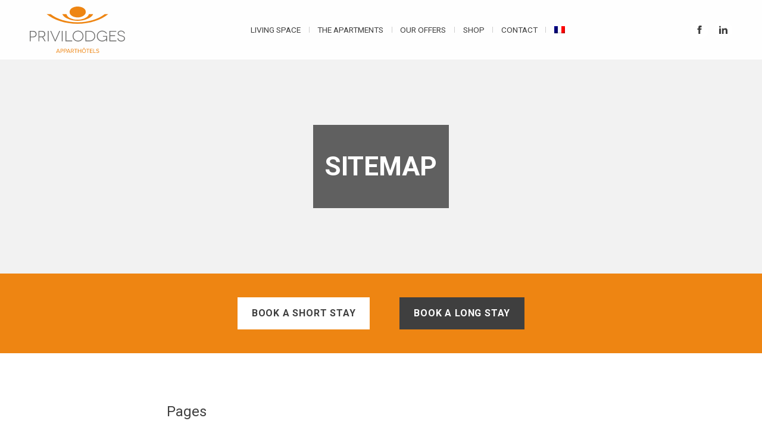

--- FILE ---
content_type: text/html; charset=UTF-8
request_url: https://www.apparthotel-annecy.com/en/sitemap/
body_size: 36583
content:
<!doctype html>
<html lang="en-US">
  <head>
  <meta charset="utf-8">
  <meta http-equiv="x-ua-compatible" content="ie=edge">
  <meta name="viewport" content="width=device-width, initial-scale=1, shrink-to-fit=no">
  <link href="https://fonts.googleapis.com/css?family=Roboto:300,400,400i,700,700i" rel="stylesheet">
  <link rel="apple-touch-icon" sizes="180x180" href="https://www.apparthotel-annecy.com/wp-content/themes/pamplemousse/favicons/apple-touch-icon.x48025.png">
  <link rel="icon" type="image/png" sizes="32x32" href="https://www.apparthotel-annecy.com/wp-content/themes/pamplemousse/favicons/favicon-32x32.x48025.png">
  <link rel="icon" type="image/png" sizes="16x16" href="https://www.apparthotel-annecy.com/wp-content/themes/pamplemousse/favicons/favicon-16x16.x48025.png">
  <link rel="manifest" href="https://www.apparthotel-annecy.com/wp-content/themes/pamplemousse/favicons/manifest.x48025.json">
  <link rel="mask-icon" href="https://www.apparthotel-annecy.com/wp-content/themes/pamplemousse/favicons/safari-pinned-tab.x48025.svg" color="#5bbad5">
  <meta name="theme-color" content="#ffffff">
  <title>Sitemap | Privilodges Annecy</title>
<meta name='robots' content='max-image-preview:large' />
<link rel="alternate" hreflang="en" href="https://www.apparthotel-annecy.com/en/sitemap/" />
<link rel="alternate" hreflang="fr" href="https://www.apparthotel-annecy.com/plan-du-site/" />

<!-- This site is optimized with the Yoast SEO plugin v13.0 - https://yoast.com/wordpress/plugins/seo/ -->
<meta name="description" content="Sitemap www.apparthotel-annecy.com/en/"/>
<meta name="robots" content="max-snippet:-1, max-image-preview:large, max-video-preview:-1"/>
<link rel="canonical" href="https://www.apparthotel-annecy.com/en/sitemap/" />
<meta property="og:locale" content="en_US" />
<meta property="og:type" content="article" />
<meta property="og:title" content="Sitemap | Privilodges Annecy" />
<meta property="og:description" content="Sitemap www.apparthotel-annecy.com/en/" />
<meta property="og:url" content="https://www.apparthotel-annecy.com/en/sitemap/" />
<meta property="og:site_name" content="Privilodges Annecy" />
<meta name="twitter:card" content="summary" />
<meta name="twitter:description" content="Sitemap www.apparthotel-annecy.com/en/" />
<meta name="twitter:title" content="Sitemap | Privilodges Annecy" />
<script type='application/ld+json' class='yoast-schema-graph yoast-schema-graph--main'>{"@context":"https://schema.org","@graph":[{"@type":"WebSite","@id":"https://www.apparthotel-annecy.com/en/#website","url":"https://www.apparthotel-annecy.com/en/","name":"Privilodges Annecy","potentialAction":{"@type":"SearchAction","target":"https://www.apparthotel-annecy.com/en/?s={search_term_string}","query-input":"required name=search_term_string"}},{"@type":"WebPage","@id":"https://www.apparthotel-annecy.com/en/sitemap/#webpage","url":"https://www.apparthotel-annecy.com/en/sitemap/","inLanguage":"en-US","name":"Sitemap | Privilodges Annecy","isPartOf":{"@id":"https://www.apparthotel-annecy.com/en/#website"},"datePublished":"2017-10-02T13:04:45+00:00","dateModified":"2017-11-29T12:14:11+00:00","description":"Sitemap www.apparthotel-annecy.com/en/"}]}</script>
<!-- / Yoast SEO plugin. -->

<style id='classic-theme-styles-inline-css' type='text/css'>
/*! This file is auto-generated */
.wp-block-button__link{color:#fff;background-color:#32373c;border-radius:9999px;box-shadow:none;text-decoration:none;padding:calc(.667em + 2px) calc(1.333em + 2px);font-size:1.125em}.wp-block-file__button{background:#32373c;color:#fff;text-decoration:none}
</style>
<style id='global-styles-inline-css' type='text/css'>
body{--wp--preset--color--black: #000000;--wp--preset--color--cyan-bluish-gray: #abb8c3;--wp--preset--color--white: #ffffff;--wp--preset--color--pale-pink: #f78da7;--wp--preset--color--vivid-red: #cf2e2e;--wp--preset--color--luminous-vivid-orange: #ff6900;--wp--preset--color--luminous-vivid-amber: #fcb900;--wp--preset--color--light-green-cyan: #7bdcb5;--wp--preset--color--vivid-green-cyan: #00d084;--wp--preset--color--pale-cyan-blue: #8ed1fc;--wp--preset--color--vivid-cyan-blue: #0693e3;--wp--preset--color--vivid-purple: #9b51e0;--wp--preset--gradient--vivid-cyan-blue-to-vivid-purple: linear-gradient(135deg,rgba(6,147,227,1) 0%,rgb(155,81,224) 100%);--wp--preset--gradient--light-green-cyan-to-vivid-green-cyan: linear-gradient(135deg,rgb(122,220,180) 0%,rgb(0,208,130) 100%);--wp--preset--gradient--luminous-vivid-amber-to-luminous-vivid-orange: linear-gradient(135deg,rgba(252,185,0,1) 0%,rgba(255,105,0,1) 100%);--wp--preset--gradient--luminous-vivid-orange-to-vivid-red: linear-gradient(135deg,rgba(255,105,0,1) 0%,rgb(207,46,46) 100%);--wp--preset--gradient--very-light-gray-to-cyan-bluish-gray: linear-gradient(135deg,rgb(238,238,238) 0%,rgb(169,184,195) 100%);--wp--preset--gradient--cool-to-warm-spectrum: linear-gradient(135deg,rgb(74,234,220) 0%,rgb(151,120,209) 20%,rgb(207,42,186) 40%,rgb(238,44,130) 60%,rgb(251,105,98) 80%,rgb(254,248,76) 100%);--wp--preset--gradient--blush-light-purple: linear-gradient(135deg,rgb(255,206,236) 0%,rgb(152,150,240) 100%);--wp--preset--gradient--blush-bordeaux: linear-gradient(135deg,rgb(254,205,165) 0%,rgb(254,45,45) 50%,rgb(107,0,62) 100%);--wp--preset--gradient--luminous-dusk: linear-gradient(135deg,rgb(255,203,112) 0%,rgb(199,81,192) 50%,rgb(65,88,208) 100%);--wp--preset--gradient--pale-ocean: linear-gradient(135deg,rgb(255,245,203) 0%,rgb(182,227,212) 50%,rgb(51,167,181) 100%);--wp--preset--gradient--electric-grass: linear-gradient(135deg,rgb(202,248,128) 0%,rgb(113,206,126) 100%);--wp--preset--gradient--midnight: linear-gradient(135deg,rgb(2,3,129) 0%,rgb(40,116,252) 100%);--wp--preset--font-size--small: 13px;--wp--preset--font-size--medium: 20px;--wp--preset--font-size--large: 36px;--wp--preset--font-size--x-large: 42px;--wp--preset--spacing--20: 0.44rem;--wp--preset--spacing--30: 0.67rem;--wp--preset--spacing--40: 1rem;--wp--preset--spacing--50: 1.5rem;--wp--preset--spacing--60: 2.25rem;--wp--preset--spacing--70: 3.38rem;--wp--preset--spacing--80: 5.06rem;--wp--preset--shadow--natural: 6px 6px 9px rgba(0, 0, 0, 0.2);--wp--preset--shadow--deep: 12px 12px 50px rgba(0, 0, 0, 0.4);--wp--preset--shadow--sharp: 6px 6px 0px rgba(0, 0, 0, 0.2);--wp--preset--shadow--outlined: 6px 6px 0px -3px rgba(255, 255, 255, 1), 6px 6px rgba(0, 0, 0, 1);--wp--preset--shadow--crisp: 6px 6px 0px rgba(0, 0, 0, 1);}:where(.is-layout-flex){gap: 0.5em;}:where(.is-layout-grid){gap: 0.5em;}body .is-layout-flow > .alignleft{float: left;margin-inline-start: 0;margin-inline-end: 2em;}body .is-layout-flow > .alignright{float: right;margin-inline-start: 2em;margin-inline-end: 0;}body .is-layout-flow > .aligncenter{margin-left: auto !important;margin-right: auto !important;}body .is-layout-constrained > .alignleft{float: left;margin-inline-start: 0;margin-inline-end: 2em;}body .is-layout-constrained > .alignright{float: right;margin-inline-start: 2em;margin-inline-end: 0;}body .is-layout-constrained > .aligncenter{margin-left: auto !important;margin-right: auto !important;}body .is-layout-constrained > :where(:not(.alignleft):not(.alignright):not(.alignfull)){max-width: var(--wp--style--global--content-size);margin-left: auto !important;margin-right: auto !important;}body .is-layout-constrained > .alignwide{max-width: var(--wp--style--global--wide-size);}body .is-layout-flex{display: flex;}body .is-layout-flex{flex-wrap: wrap;align-items: center;}body .is-layout-flex > *{margin: 0;}body .is-layout-grid{display: grid;}body .is-layout-grid > *{margin: 0;}:where(.wp-block-columns.is-layout-flex){gap: 2em;}:where(.wp-block-columns.is-layout-grid){gap: 2em;}:where(.wp-block-post-template.is-layout-flex){gap: 1.25em;}:where(.wp-block-post-template.is-layout-grid){gap: 1.25em;}.has-black-color{color: var(--wp--preset--color--black) !important;}.has-cyan-bluish-gray-color{color: var(--wp--preset--color--cyan-bluish-gray) !important;}.has-white-color{color: var(--wp--preset--color--white) !important;}.has-pale-pink-color{color: var(--wp--preset--color--pale-pink) !important;}.has-vivid-red-color{color: var(--wp--preset--color--vivid-red) !important;}.has-luminous-vivid-orange-color{color: var(--wp--preset--color--luminous-vivid-orange) !important;}.has-luminous-vivid-amber-color{color: var(--wp--preset--color--luminous-vivid-amber) !important;}.has-light-green-cyan-color{color: var(--wp--preset--color--light-green-cyan) !important;}.has-vivid-green-cyan-color{color: var(--wp--preset--color--vivid-green-cyan) !important;}.has-pale-cyan-blue-color{color: var(--wp--preset--color--pale-cyan-blue) !important;}.has-vivid-cyan-blue-color{color: var(--wp--preset--color--vivid-cyan-blue) !important;}.has-vivid-purple-color{color: var(--wp--preset--color--vivid-purple) !important;}.has-black-background-color{background-color: var(--wp--preset--color--black) !important;}.has-cyan-bluish-gray-background-color{background-color: var(--wp--preset--color--cyan-bluish-gray) !important;}.has-white-background-color{background-color: var(--wp--preset--color--white) !important;}.has-pale-pink-background-color{background-color: var(--wp--preset--color--pale-pink) !important;}.has-vivid-red-background-color{background-color: var(--wp--preset--color--vivid-red) !important;}.has-luminous-vivid-orange-background-color{background-color: var(--wp--preset--color--luminous-vivid-orange) !important;}.has-luminous-vivid-amber-background-color{background-color: var(--wp--preset--color--luminous-vivid-amber) !important;}.has-light-green-cyan-background-color{background-color: var(--wp--preset--color--light-green-cyan) !important;}.has-vivid-green-cyan-background-color{background-color: var(--wp--preset--color--vivid-green-cyan) !important;}.has-pale-cyan-blue-background-color{background-color: var(--wp--preset--color--pale-cyan-blue) !important;}.has-vivid-cyan-blue-background-color{background-color: var(--wp--preset--color--vivid-cyan-blue) !important;}.has-vivid-purple-background-color{background-color: var(--wp--preset--color--vivid-purple) !important;}.has-black-border-color{border-color: var(--wp--preset--color--black) !important;}.has-cyan-bluish-gray-border-color{border-color: var(--wp--preset--color--cyan-bluish-gray) !important;}.has-white-border-color{border-color: var(--wp--preset--color--white) !important;}.has-pale-pink-border-color{border-color: var(--wp--preset--color--pale-pink) !important;}.has-vivid-red-border-color{border-color: var(--wp--preset--color--vivid-red) !important;}.has-luminous-vivid-orange-border-color{border-color: var(--wp--preset--color--luminous-vivid-orange) !important;}.has-luminous-vivid-amber-border-color{border-color: var(--wp--preset--color--luminous-vivid-amber) !important;}.has-light-green-cyan-border-color{border-color: var(--wp--preset--color--light-green-cyan) !important;}.has-vivid-green-cyan-border-color{border-color: var(--wp--preset--color--vivid-green-cyan) !important;}.has-pale-cyan-blue-border-color{border-color: var(--wp--preset--color--pale-cyan-blue) !important;}.has-vivid-cyan-blue-border-color{border-color: var(--wp--preset--color--vivid-cyan-blue) !important;}.has-vivid-purple-border-color{border-color: var(--wp--preset--color--vivid-purple) !important;}.has-vivid-cyan-blue-to-vivid-purple-gradient-background{background: var(--wp--preset--gradient--vivid-cyan-blue-to-vivid-purple) !important;}.has-light-green-cyan-to-vivid-green-cyan-gradient-background{background: var(--wp--preset--gradient--light-green-cyan-to-vivid-green-cyan) !important;}.has-luminous-vivid-amber-to-luminous-vivid-orange-gradient-background{background: var(--wp--preset--gradient--luminous-vivid-amber-to-luminous-vivid-orange) !important;}.has-luminous-vivid-orange-to-vivid-red-gradient-background{background: var(--wp--preset--gradient--luminous-vivid-orange-to-vivid-red) !important;}.has-very-light-gray-to-cyan-bluish-gray-gradient-background{background: var(--wp--preset--gradient--very-light-gray-to-cyan-bluish-gray) !important;}.has-cool-to-warm-spectrum-gradient-background{background: var(--wp--preset--gradient--cool-to-warm-spectrum) !important;}.has-blush-light-purple-gradient-background{background: var(--wp--preset--gradient--blush-light-purple) !important;}.has-blush-bordeaux-gradient-background{background: var(--wp--preset--gradient--blush-bordeaux) !important;}.has-luminous-dusk-gradient-background{background: var(--wp--preset--gradient--luminous-dusk) !important;}.has-pale-ocean-gradient-background{background: var(--wp--preset--gradient--pale-ocean) !important;}.has-electric-grass-gradient-background{background: var(--wp--preset--gradient--electric-grass) !important;}.has-midnight-gradient-background{background: var(--wp--preset--gradient--midnight) !important;}.has-small-font-size{font-size: var(--wp--preset--font-size--small) !important;}.has-medium-font-size{font-size: var(--wp--preset--font-size--medium) !important;}.has-large-font-size{font-size: var(--wp--preset--font-size--large) !important;}.has-x-large-font-size{font-size: var(--wp--preset--font-size--x-large) !important;}
.wp-block-navigation a:where(:not(.wp-element-button)){color: inherit;}
:where(.wp-block-post-template.is-layout-flex){gap: 1.25em;}:where(.wp-block-post-template.is-layout-grid){gap: 1.25em;}
:where(.wp-block-columns.is-layout-flex){gap: 2em;}:where(.wp-block-columns.is-layout-grid){gap: 2em;}
.wp-block-pullquote{font-size: 1.5em;line-height: 1.6;}
</style>
<link rel='stylesheet' id='cookie-law-info-css' href='https://www.apparthotel-annecy.com/wp-content/plugins/cookie-law-info/public/css/cookie-law-info-public.x48025.css' type='text/css' media='all' />
<link rel='stylesheet' id='cookie-law-info-gdpr-css' href='https://www.apparthotel-annecy.com/wp-content/plugins/cookie-law-info/public/css/cookie-law-info-gdpr.x48025.css' type='text/css' media='all' />
<link rel='stylesheet' id='newsletter-css' href='https://www.apparthotel-annecy.com/wp-content/plugins/newsletter/style.x48025.css' type='text/css' media='all' />
<link rel='stylesheet' id='sage/main.css-css' href='https://www.apparthotel-annecy.com/wp-content/themes/pamplemousse/dist/styles/ah_737d0c07.x48025.css' type='text/css' media='all' />
<script type='text/javascript' src='https://www.apparthotel-annecy.com/wp-includes/js/jquery/jquery.min.x48025.js' id='jquery-core-js'></script>
<script type='text/javascript' src='https://www.apparthotel-annecy.com/wp-includes/js/jquery/jquery-migrate.min.x48025.js' id='jquery-migrate-js'></script>
<script type='text/javascript' id='cookie-law-info-js-extra'>
/* <![CDATA[ */
var Cli_Data = {"nn_cookie_ids":[],"cookielist":[]};
var log_object = {"ajax_url":"https:\/\/www.apparthotel-annecy.com\/wp-admin\/admin-ajax.php"};
/* ]]> */
</script>
<script type='text/javascript' src='https://www.apparthotel-annecy.com/wp-content/plugins/cookie-law-info/public/js/cookie-law-info-public.x48025.js' id='cookie-law-info-js'></script>
<script type='text/javascript' src='https://www.apparthotel-annecy.com/wp-content/plugins/duracelltomi-google-tag-manager/js/gtm4wp-form-move-tracker.x48025.js' id='gtm4wp-form-move-tracker-js'></script>
<link rel="https://api.w.org/" href="https://www.apparthotel-annecy.com/wp-json/" /><link rel="alternate" type="application/json" href="https://www.apparthotel-annecy.com/wp-json/wp/v2/pages/1476" /><meta name="generator" content="WordPress 6.3.2" />
<link rel='shortlink' href='https://www.apparthotel-annecy.com/en/?p=1476' />
<link rel="alternate" type="application/json+oembed" href="https://www.apparthotel-annecy.com/wp-json/oembed/1.0/embed?url=https%3A%2F%2Fwww.apparthotel-annecy.com%2Fen%2Fsitemap%2F" />
<link rel="alternate" type="text/xml+oembed" href="https://www.apparthotel-annecy.com/wp-json/oembed/1.0/embed?url=https%3A%2F%2Fwww.apparthotel-annecy.com%2Fen%2Fsitemap%2F&#038;format=xml" />
<meta name="generator" content="WPML ver:4.3.6 stt:1,4;" />
<script type="text/javascript">document.documentElement.className += " js";</script>

<!-- Google Tag Manager for WordPress by DuracellTomi - http://duracelltomi.com -->
<script data-cfasync="false" type="text/javascript">
	var gtm4wp_datalayer_name = "dataLayer";
	var dataLayer = dataLayer || [];
	dataLayer.push({"pagePostType":"page","pagePostType2":"single-page","pagePostAuthor":"superadmin"});
</script>
<script data-cfasync="false">(function(w,d,s,l,i){w[l]=w[l]||[];w[l].push({'gtm.start':
new Date().getTime(),event:'gtm.js'});var f=d.getElementsByTagName(s)[0],
j=d.createElement(s),dl=l!='dataLayer'?'&l='+l:'';j.async=true;j.src=
'//www.googletagmanager.com/gtm.'+'js?id='+i+dl;f.parentNode.insertBefore(j,f);
})(window,document,'script','dataLayer','GTM-MKDJ73L');</script>
<!-- End Google Tag Manager -->
<!-- End Google Tag Manager for WordPress by DuracellTomi -->		<script type="text/javascript">
			var cli_flush_cache=1;
		</script>
				<style type="text/css" id="wp-custom-css">
			.offers-item-pic-bg {
    padding-bottom: 100%!important;
}

.offers-item-highlight {
	display: block;
	position: relative;
	transform: none;
	min-height: 100px;
	display: flex;
	align-items: center;
}

		</style>
		  </head>

  <body class="page-template-default page page-id-1476 sitemap" data-theme="ah">
          
<!-- Google Tag Manager (noscript) -->
<noscript><iframe src="//www.googletagmanager.com/ns.html?id=GTM-MKDJ73L"
height="0" width="0" style="display:none;visibility:hidden"></iframe></noscript>
<!-- End Google Tag Manager (noscript) -->    
    <svg xmlns="http://www.w3.org/2000/svg" style="display: none;">

  <symbol fill="currentColor" id="icon-facebook" viewBox="0 0 24 24">
    <path d="M9 8h-3v4h3v12h5v-12h3.642l.358-4h-4v-1.667c0-.955.192-1.333 1.115-1.333h2.885v-5h-3.808c-3.596 0-5.192 1.583-5.192 4.615v3.385z"/>
  </symbol>

  <symbol fill="currentColor" id="icon-twitter" viewBox="0 0 24 24">
    <path d="M24 4.557c-.883.392-1.832.656-2.828.775 1.017-.609 1.798-1.574 2.165-2.724-.951.564-2.005.974-3.127 1.195-.897-.957-2.178-1.555-3.594-1.555-3.179 0-5.515 2.966-4.797 6.045-4.091-.205-7.719-2.165-10.148-5.144-1.29 2.213-.669 5.108 1.523 6.574-.806-.026-1.566-.247-2.229-.616-.054 2.281 1.581 4.415 3.949 4.89-.693.188-1.452.232-2.224.084.626 1.956 2.444 3.379 4.6 3.419-2.07 1.623-4.678 2.348-7.29 2.04 2.179 1.397 4.768 2.212 7.548 2.212 9.142 0 14.307-7.721 13.995-14.646.962-.695 1.797-1.562 2.457-2.549z"/>
  </symbol>

  <symbol fill="currentColor" id="icon-linkedin" viewBox="0 0 24 24">
    <path d="M4.98 3.5c0 1.381-1.11 2.5-2.48 2.5s-2.48-1.119-2.48-2.5c0-1.38 1.11-2.5 2.48-2.5s2.48 1.12 2.48 2.5zm.02 4.5h-5v16h5v-16zm7.982 0h-4.968v16h4.969v-8.399c0-4.67 6.029-5.052 6.029 0v8.399h4.988v-10.131c0-7.88-8.922-7.593-11.018-3.714v-2.155z"/>
  </symbol>

	<symbol fill="currentColor" id="icon-instagram" viewBox="0 0 512 512">
		<path d="M352,0H160C71.648,0,0,71.648,0,160v192c0,88.352,71.648,160,160,160h192c88.352,0,160-71.648,160-160V160
				C512,71.648,440.352,0,352,0z M464,352c0,61.76-50.24,112-112,112H160c-61.76,0-112-50.24-112-112V160C48,98.24,98.24,48,160,48
				h192c61.76,0,112,50.24,112,112V352z" />
		<path d="M256,128c-70.688,0-128,57.312-128,128s57.312,128,128,128s128-57.312,128-128S326.688,128,256,128z M256,336
				c-44.096,0-80-35.904-80-80c0-44.128,35.904-80,80-80s80,35.872,80,80C336,300.096,300.096,336,256,336z" />
		<circle cx="393.6" cy="118.4" r="17.056" />
	</symbol>

  <symbol fill="currentColor" id="icon-phone" viewBox="0 0 24 24">
    <path d="M6.176 1.322l2.844-1.322 4.041 7.89-2.724 1.341c-.538 1.259 2.159 6.289 3.297 6.372.09-.058 2.671-1.328 2.671-1.328l4.11 7.932s-2.764 1.354-2.854 1.396c-7.862 3.591-19.103-18.258-11.385-22.281zm1.929 1.274l-1.023.504c-5.294 2.762 4.177 21.185 9.648 18.686l.971-.474-2.271-4.383-1.026.5c-3.163 1.547-8.262-8.219-5.055-9.938l1.007-.497-2.251-4.398z"/>
  </symbol>

  <symbol fill="currentColor" id="icon-calendar" viewBox="0 0 25 25">
    <path d="M22.9,2.3h-3.4V0.8c0-0.4-0.3-0.8-0.8-0.8C18.3,0,18,0.3,18,0.8v1.6h-4.7V0.8c0-0.4-0.4-0.8-0.8-0.8c-0.4,0-0.8,0.3-0.8,0.8 v1.6H7V0.8C7,0.3,6.7,0,6.3,0C5.8,0,5.5,0.3,5.5,0.8v1.6H2.1C0.9,2.3,0,3.3,0,4.4v18.5C0,24.1,0.9,25,2.1,25h20.8 c1.2,0,2.1-0.9,2.1-2.1V4.4C25,3.3,24.1,2.3,22.9,2.3z M23.4,22.9c0,0.3-0.2,0.5-0.5,0.5H2.1c-0.3,0-0.5-0.2-0.5-0.5V4.4 c0-0.3,0.2-0.5,0.5-0.5h3.4v1.6c0,0.4,0.3,0.8,0.8,0.8C6.7,6.2,7,5.9,7,5.5V3.9h4.7v1.6c0,0.4,0.4,0.8,0.8,0.8 c0.4,0,0.8-0.3,0.8-0.8V3.9H18v1.6c0,0.4,0.3,0.8,0.8,0.8c0.4,0,0.8-0.3,0.8-0.8V3.9h3.4c0.3,0,0.5,0.2,0.5,0.5V22.9z"/>
    <path d="M5.5,9.4h3.1v2.3H5.5V9.4z"/>
    <path d="M5.5,13.3h3.1v2.3H5.5V13.3z"/>
    <path d="M5.5,17.2h3.1v2.3H5.5V17.2z"/>
    <path d="M10.9,17.2h3.1v2.3h-3.1V17.2z"/>
    <path d="M10.9,13.3h3.1v2.3h-3.1V13.3z"/>
    <path d="M10.9,9.4h3.1v2.3h-3.1V9.4z"/>
    <path d="M16.4,17.2h3.1v2.3h-3.1V17.2z"/>
    <path d="M16.4,13.3h3.1v2.3h-3.1V13.3z"/>
    <path d="M16.4,9.4h3.1v2.3h-3.1V9.4z"/>
  </symbol>

  <symbol fill="currentColor" id="icon-prev" viewBox="0 0 24 24">
    <path d="M16.67 0l2.83 2.829-9.339 9.175 9.339 9.167-2.83 2.829-12.17-11.996z"/>
  </symbol>

  <symbol fill="currentColor" id="icon-next" viewBox="0 0 24 24">
    <path d="M7.33 24l-2.83-2.829 9.339-9.175-9.339-9.167 2.83-2.829 12.17 11.996z"/>
  </symbol>

  <symbol fill="currentColor" id="icon-select" viewBox="0 0 24 24">
    <path transform="translate(24) rotate(90)" d="M12 0c-6.627 0-12 5.373-12 12s5.373 12 12 12 12-5.373 12-12-5.373-12-12-12zm-3 18v-12l9 6-9 6z"/>
  </symbol>



  <symbol fill="currentColor" id="icon-multilingual" viewBox="0 0 100 100">
    <path d="M60.3,54.2c0.5,3.2,1,5.7,1.5,8.7c-3.1-1.4-5.4-2.3-7.7-3.3c4.8,7.7-1.7,11.5-3.6,16.6 c-0.7,0.1-1.5,0.1-2.2,0.2c-1.2-5.3-2.4-10.6-3.6-16.1c-1.2,0.5-3.5,1.5-6.4,2.6c0.6-3.2,1-5.8,1.5-8.6c-18,1.9-26.6,17-16.8,29.7 c0.7-4.6,0.6-9.2,0.7-13.8c0.2-6.8,3.3-9.8,10.8-10.5c-0.7,3.1-1.4,6.1-2.3,10.3c3.6-1.3,5.7-2.1,8.2-3.1c3,5.6,6,11.1,9.7,18.1 c3.8-7.1,6.7-12.5,9.6-18.1c2.6,0.9,4.8,1.7,8,2.9c-0.7-4.1-1.3-7.3-1.9-10.7c16.3,2.8,8.1,16.8,12.2,25.6 C86,69.3,78.5,56.4,60.3,54.2z"/>
    <path d="M32.7,37.9c-2.4-11,2.2-17.4,13.6-19c16.3-2.3,24.4,6.5,20.4,22.2c-0.4,1.7-1.2,3.4-1.4,5.1 c-0.1,1,0.6,2,1,3.6c7.2-10.8,6.9-23.8-0.4-29.7c-8.5-7-25.5-6.4-33.1,1.1c-6.4,6.3-6.1,19.8,2.1,27.5C34.2,45,33.4,41.4,32.7,37.9 z"/>
    <path d="M35.6,34.2c2.7,8.7,2.8,19.5,14.5,19.4c11.5-0.1,11.6-10.8,13.7-17.7c-3.9-3.7-7.3-6.9-11.1-10.5 C50.6,32.5,43.3,33.7,35.6,34.2z M53.2,31.9c4.1,2.2,8.8,5.2,5,10.9c-2.1,3.1-6.2,7.3-9,7c-6.4-0.7-8-6.6-8.6-12.2 C45,35.6,49,33.8,53.2,31.9z"/>
  </symbol>

  <symbol fill="currentColor" id="icon-multilingual-77" viewBox="0 0 100 100">
    <path d="M60.3,54.2c0.5,3.2,1,5.7,1.5,8.7c-3.1-1.4-5.4-2.3-7.7-3.3c4.8,7.7-1.7,11.5-3.6,16.6 c-0.7,0.1-1.5,0.1-2.2,0.2c-1.2-5.3-2.4-10.6-3.6-16.1c-1.2,0.5-3.5,1.5-6.4,2.6c0.6-3.2,1-5.8,1.5-8.6c-18,1.9-26.6,17-16.8,29.7 c0.7-4.6,0.6-9.2,0.7-13.8c0.2-6.8,3.3-9.8,10.8-10.5c-0.7,3.1-1.4,6.1-2.3,10.3c3.6-1.3,5.7-2.1,8.2-3.1c3,5.6,6,11.1,9.7,18.1 c3.8-7.1,6.7-12.5,9.6-18.1c2.6,0.9,4.8,1.7,8,2.9c-0.7-4.1-1.3-7.3-1.9-10.7c16.3,2.8,8.1,16.8,12.2,25.6 C86,69.3,78.5,56.4,60.3,54.2z"/>
    <path d="M32.7,37.9c-2.4-11,2.2-17.4,13.6-19c16.3-2.3,24.4,6.5,20.4,22.2c-0.4,1.7-1.2,3.4-1.4,5.1 c-0.1,1,0.6,2,1,3.6c7.2-10.8,6.9-23.8-0.4-29.7c-8.5-7-25.5-6.4-33.1,1.1c-6.4,6.3-6.1,19.8,2.1,27.5C34.2,45,33.4,41.4,32.7,37.9 z"/>
    <path d="M35.6,34.2c2.7,8.7,2.8,19.5,14.5,19.4c11.5-0.1,11.6-10.8,13.7-17.7c-3.9-3.7-7.3-6.9-11.1-10.5 C50.6,32.5,43.3,33.7,35.6,34.2z M53.2,31.9c4.1,2.2,8.8,5.2,5,10.9c-2.1,3.1-6.2,7.3-9,7c-6.4-0.7-8-6.6-8.6-12.2 C45,35.6,49,33.8,53.2,31.9z"/>
  </symbol>

  <symbol fill="currentColor" id="icon-climatisation" viewBox="0 0 100 100">
    <path d="M85.7,48H74.9l4.3-7.5c0.6-1,0.2-2.2-0.9-2.8c-1-0.5-2.4-0.2-2.9,0.8L69.9,48H53.8l8.2-13.2L73.3,35 c0,0,0,0,0.1,0c1.2,0,2.1-0.9,2.2-2c0-1.1-0.9-2.1-2.1-2.1l-9-0.3l5.5-8.8c0.6-1,0.3-2.2-0.8-2.8c-1-0.6-2.4-0.2-2.9,0.7l-5.5,8.8 L56,21.3c-0.6-1-1.9-1.3-3-0.7c-1,0.6-1.3,1.8-0.7,2.8l5.9,9.2L50,45.9l-8.1-13.3l5.9-9.2c0.6-1,0.3-2.2-0.7-2.8 c-1-0.6-2.3-0.3-3,0.7l-4.7,7.3l-5.4-8.9c-0.6-1-1.9-1.3-2.9-0.8c-1,0.6-1.4,1.8-0.8,2.8l5.4,8.9l-9,0.2c-1.2,0-2.1,1-2.1,2.1 c0,1.1,1,2,2.2,2c0,0,0,0,0.1,0l11.4-0.3L46.3,48H30.1l-5.4-9.5c-0.6-1-1.9-1.4-2.9-0.8c-1,0.5-1.4,1.8-0.9,2.8l4.3,7.5H14.3 c-1.2,0-2.2,0.9-2.2,2c0,1.1,1,2,2.2,2h10.8l-4.3,7.5c-0.6,1-0.2,2.2,0.9,2.8c0.3,0.2,0.7,0.2,1,0.2c0.8,0,1.5-0.4,1.9-1.1l5.4-9.5 h16.2l-8.2,13.2L26.7,65c-1.2,0-2.2,0.9-2.2,2c0,1.1,0.9,2.1,2.1,2.1l9,0.3l-5.5,8.8c-0.6,1-0.3,2.2,0.8,2.8 c0.3,0.2,0.7,0.3,1.1,0.3c0.7,0,1.5-0.4,1.9-1l5.4-8.8l4.7,7.3c0.4,0.6,1.1,1,1.8,1c0.4,0,0.8-0.1,1.1-0.3c1-0.6,1.4-1.8,0.7-2.8 l-5.9-9.2L50,54.1l8.1,13.3l-5.9,9.2c-0.6,1-0.3,2.2,0.7,2.8c0.4,0.2,0.7,0.3,1.1,0.3c0.7,0,1.4-0.4,1.8-1l4.7-7.3l5.4,8.9 c0.4,0.7,1.1,1,1.9,1c0.4,0,0.7-0.1,1.1-0.3c1-0.6,1.4-1.8,0.8-2.8l-5.4-8.9l9-0.2c1.2,0,2.1-1,2.1-2.1c0-1.1-1-2-2.2-2l-11.4,0.3 L53.7,52h16.2l5.4,9.5c0.4,0.7,1.1,1.1,1.9,1.1c0.3,0,0.7-0.1,1-0.2c1-0.5,1.4-1.8,0.9-2.8L74.9,52h10.8c1.2,0,2.2-0.9,2.2-2 C87.8,48.9,86.9,48,85.7,48"/>
  </symbol>

  <symbol fill="currentColor" id="icon-bbc" viewBox="0 0 100 100">
    <path d="M20.1,54.5c-0.2,0.3-0.7,1.4,0.3,2.2c0.4,0.3,0.8,0.5,1.3,0.5c0.5,0,0.9-0.2,0.9-0.3L49.4,33l9.6,8.3 c0.2-1.3,0.4-2.7,0.6-4.1l-9-7.9c-0.6-0.6-1.7-0.6-2.3,0L20.1,54.5z"/>
    <path d="M21.1,22.6c-1,0-1.8,0.8-1.8,1.8v17.8l-0.2,0.1L8.8,51.4C8,52.1,8,53.2,8.6,53.9c0.6,0.7,1.8,0.8,2.5,0.2 l11.8-10.3V26.1h5.7l0,12.7l20.8-18.1l11.6,10c0.3-1.2,0.6-2.5,1-3.8l-11.4-9.9c-0.6-0.5-1.7-0.5-2.3,0L32,31.2v-6.8 c0-1-0.8-1.8-1.8-1.8H21.1z"/>
    <path d="M69.8,20.4l-0.1,0.3c-1.6,4.8-5.3,16.6-4.3,22.4c1.6,9.5,9.2,10.3,11.4,10.3c0.8,0,1.6-0.1,2.4-0.2l0.3,0 l-1.7-4.9l-7.8-3c-0.3-0.1-0.5-0.3-0.7-0.6c-0.1-0.3-0.1-0.6,0-0.9c0.2-0.6,1-0.9,1.5-0.7l6,2.3l-2.2-6.4l-4.1-1.7 c-0.3-0.1-0.5-0.3-0.7-0.6c-0.1-0.3-0.1-0.6,0-0.9c0.2-0.6,1-0.9,1.6-0.7l2.2,0.9l-2.4-7.1c-0.1-0.4-0.1-0.7,0.1-1.1 c0.2-0.3,0.5-0.6,0.8-0.7c0.7-0.2,1.6,0.2,1.8,0.9l2.4,7.1l1.2-2c0.3-0.5,1.1-0.7,1.6-0.4c0.3,0.2,0.5,0.4,0.5,0.7 c0.1,0.3,0,0.6-0.1,0.9l-2.3,3.6l2.2,6.4l3.1-5c0.3-0.5,1.1-0.7,1.6-0.4c0.3,0.2,0.5,0.4,0.5,0.7c0.1,0.3,0,0.6-0.1,0.9l-4.1,6.7 l1.7,5l0.2-0.1c2.8-1.3,4.9-3.4,5.9-5.9c1.2-3.1,0.8-6.7-1.4-10.6c-3-5.5-12.8-12.3-16.9-15L69.8,20.4z M83.5,61.7 c-0.6,0-1.2-0.4-1.4-1l-1.7-5l-0.2,0c-1.1,0.2-2.3,0.4-3.4,0.4c-5.8,0-12.6-3.3-14.2-12.6c-1.4-8.1,4.8-25.1,5.1-25.8 c0.1-0.4,0.5-0.7,0.9-0.9c0.4-0.1,0.9-0.1,1.2,0.1c0.6,0.4,15.5,9.5,19.7,17.2C92.7,40,92,44.5,91,47.2c-1.3,3.2-4.1,6-7.7,7.5 l-0.2,0.1l1.7,4.9c0.1,0.4,0.1,0.7-0.1,1.1c-0.2,0.3-0.5,0.6-0.8,0.7C83.8,61.7,83.6,61.7,83.5,61.7"/>
    <path d="M30.2,70.6h-5v-6.3h5.3c2.4,0,3.8,1.2,3.8,3.1C34.2,68.6,33.7,70.6,30.2,70.6 M31.4,80h-6.3v-6.5h6.1 c3.6,0,4.2,2,4.2,3.2C35.4,78.8,34,80,31.4,80 M23.6,61.2c-0.9,0-1.6,0.8-1.6,1.9v18.2c0,1,0.7,1.9,1.6,1.9h7.8 c4.7,0,7.3-2,7.3-5.7c0-2.6-1-4.1-3.6-5.1l-1.3-0.5L35,71c1.7-1,2.5-2.4,2.5-4.4c0-1.5-0.4-2.6-1.3-3.5c-1.1-1.2-2.8-1.8-5.1-1.8 H23.6z"/>
    <path d="M49.7,70.6h-5v-6.3H50c2.4,0,3.8,1.2,3.8,3.1C53.8,68.6,53.3,70.6,49.7,70.6 M51,80h-6.3v-6.5h6.1 c3.6,0,4.2,2,4.2,3.2C55,78.8,53.5,80,51,80 M43.2,61.2c-0.9,0-1.6,0.8-1.6,1.9v18.2c0,1,0.7,1.9,1.6,1.9H51c4.7,0,7.3-2,7.3-5.7 c0-2.6-1-4.1-3.6-5.1l-1.3-0.5l1.2-0.7c1.7-1,2.5-2.4,2.5-4.4c0-1.5-0.4-2.6-1.3-3.5c-1.1-1.2-2.8-1.8-5.1-1.8H43.2z"/>
    <path d="M70.3,83.3c-5.7,0-10.1-4.8-10.1-11.2c0-6.4,4.4-11.2,10.3-11.2c2.7,0,4.8,0.7,6.6,2.2 c0.3,0.2,0.6,0.7,0.6,1.4c0,0.9-0.6,1.6-1.5,1.6c-0.4,0-0.6-0.1-0.9-0.3c-1.6-1.3-3.1-1.9-4.9-1.9c-4,0-7,3.5-7,8.2 c0,4.7,3,8.2,7,8.2c2,0,3.5-0.6,5.2-2.1c0.2-0.2,0.5-0.3,0.8-0.3c0.7,0,1.4,0.7,1.4,1.5c0,0.5-0.2,0.9-0.5,1.2 C75.4,82.5,73.2,83.3,70.3,83.3"/>
  </symbol>

  <symbol fill="currentColor" id="icon-internet" viewBox="0 0 100 100">
    <path d="M80,75H20v-3.4h60V75z"/>
    <path d="M73.3,25H26.7C23,25,20,28,20,31.7v29.2c0,3.7,3,6.7,6.7,6.7h46.6c3.7,0,6.7-3,6.7-6.7V31.7 C80,28,77,25,73.3,25z M76.7,60.9c0,1.9-1.5,3.4-3.3,3.4H26.7c-1.8,0-3.3-1.5-3.3-3.4V31.7c0-1.9,1.5-3.4,3.3-3.4h46.6 c1.8,0,3.3,1.5,3.3,3.4V60.9z"/>
    <path d="M50.5,51.6c-1.6,0-2.9,1.3-2.9,2.9c0,1.6,1.3,2.9,2.9,2.9c1.6,0,2.9-1.3,2.9-2.9C53.4,52.9,52.1,51.6,50.5,51.6 z"/>
    <path d="M50.5,43.4c-3.9,0-7.5,2.1-9.4,5.4c-0.5,0.8-0.2,1.8,0.6,2.3c0.8,0.5,1.8,0.2,2.3-0.6c1.4-2.4,3.9-3.8,6.6-3.8 c2.7,0,5.2,1.5,6.6,3.8c0.3,0.5,0.9,0.8,1.4,0.8c0.3,0,0.6-0.1,0.8-0.2c0.8-0.5,1.1-1.5,0.6-2.3C58,45.5,54.4,43.4,50.5,43.4z"/>
    <path d="M65.7,42.2c-3.7-4.6-9.2-7.3-15.2-7.3c-5.9,0-11.4,2.6-15.1,7.3c-0.6,0.7-0.5,1.8,0.2,2.4 c0.7,0.6,1.8,0.5,2.3-0.2c3.1-3.8,7.6-6,12.5-6c4.9,0,9.5,2.2,12.5,6.1c0.3,0.4,0.8,0.6,1.3,0.6c0.4,0,0.7-0.1,1-0.4 C66.1,44,66.3,42.9,65.7,42.2z"/>
  </symbol>

  <symbol fill="currentColor" id="icon-internet-fiber" viewBox="0 0 100 100">
    <path d="M80,75H20v-3.4h60V75z"/>
    <path d="M73.3,25H26.7C23,25,20,28,20,31.7v29.2c0,3.7,3,6.7,6.7,6.7h46.6c3.7,0,6.7-3,6.7-6.7V31.7 C80,28,77,25,73.3,25z M76.7,60.9c0,1.9-1.5,3.4-3.3,3.4H26.7c-1.8,0-3.3-1.5-3.3-3.4V31.7c0-1.9,1.5-3.4,3.3-3.4h46.6 c1.8,0,3.3,1.5,3.3,3.4V60.9z"/>
    <path d="M50.5,51.6c-1.6,0-2.9,1.3-2.9,2.9c0,1.6,1.3,2.9,2.9,2.9c1.6,0,2.9-1.3,2.9-2.9C53.4,52.9,52.1,51.6,50.5,51.6 z"/>
    <path d="M50.5,43.4c-3.9,0-7.5,2.1-9.4,5.4c-0.5,0.8-0.2,1.8,0.6,2.3c0.8,0.5,1.8,0.2,2.3-0.6c1.4-2.4,3.9-3.8,6.6-3.8 c2.7,0,5.2,1.5,6.6,3.8c0.3,0.5,0.9,0.8,1.4,0.8c0.3,0,0.6-0.1,0.8-0.2c0.8-0.5,1.1-1.5,0.6-2.3C58,45.5,54.4,43.4,50.5,43.4z"/>
    <path d="M65.7,42.2c-3.7-4.6-9.2-7.3-15.2-7.3c-5.9,0-11.4,2.6-15.1,7.3c-0.6,0.7-0.5,1.8,0.2,2.4 c0.7,0.6,1.8,0.5,2.3-0.2c3.1-3.8,7.6-6,12.5-6c4.9,0,9.5,2.2,12.5,6.1c0.3,0.4,0.8,0.6,1.3,0.6c0.4,0,0.7-0.1,1-0.4 C66.1,44,66.3,42.9,65.7,42.2z"/>
  </symbol>

  <symbol fill="currentColor" id="icon-internet-hd" viewBox="0 0 100 100">
    <path d="M80,75H20v-3.4h60V75z"/>
    <path d="M73.3,25H26.7C23,25,20,28,20,31.7v29.2c0,3.7,3,6.7,6.7,6.7h46.6c3.7,0,6.7-3,6.7-6.7V31.7 C80,28,77,25,73.3,25z M76.7,60.9c0,1.9-1.5,3.4-3.3,3.4H26.7c-1.8,0-3.3-1.5-3.3-3.4V31.7c0-1.9,1.5-3.4,3.3-3.4h46.6 c1.8,0,3.3,1.5,3.3,3.4V60.9z"/>
    <path d="M50.5,51.6c-1.6,0-2.9,1.3-2.9,2.9c0,1.6,1.3,2.9,2.9,2.9c1.6,0,2.9-1.3,2.9-2.9C53.4,52.9,52.1,51.6,50.5,51.6 z"/>
    <path d="M50.5,43.4c-3.9,0-7.5,2.1-9.4,5.4c-0.5,0.8-0.2,1.8,0.6,2.3c0.8,0.5,1.8,0.2,2.3-0.6c1.4-2.4,3.9-3.8,6.6-3.8 c2.7,0,5.2,1.5,6.6,3.8c0.3,0.5,0.9,0.8,1.4,0.8c0.3,0,0.6-0.1,0.8-0.2c0.8-0.5,1.1-1.5,0.6-2.3C58,45.5,54.4,43.4,50.5,43.4z"/>
    <path d="M65.7,42.2c-3.7-4.6-9.2-7.3-15.2-7.3c-5.9,0-11.4,2.6-15.1,7.3c-0.6,0.7-0.5,1.8,0.2,2.4 c0.7,0.6,1.8,0.5,2.3-0.2c3.1-3.8,7.6-6,12.5-6c4.9,0,9.5,2.2,12.5,6.1c0.3,0.4,0.8,0.6,1.3,0.6c0.4,0,0.7-0.1,1-0.4 C66.1,44,66.3,42.9,65.7,42.2z"/>
  </symbol>

  <symbol fill="currentColor" id="icon-internet-tv" viewBox="0 0 100 100">
    <path d="M80,75H20v-3.4h60V75z"/>
    <path d="M73.3,25H26.7C23,25,20,28,20,31.7v29.2c0,3.7,3,6.7,6.7,6.7h46.6c3.7,0,6.7-3,6.7-6.7V31.7 C80,28,77,25,73.3,25z M76.7,60.9c0,1.9-1.5,3.4-3.3,3.4H26.7c-1.8,0-3.3-1.5-3.3-3.4V31.7c0-1.9,1.5-3.4,3.3-3.4h46.6 c1.8,0,3.3,1.5,3.3,3.4V60.9z"/>
    <path d="M50.5,51.6c-1.6,0-2.9,1.3-2.9,2.9c0,1.6,1.3,2.9,2.9,2.9c1.6,0,2.9-1.3,2.9-2.9C53.4,52.9,52.1,51.6,50.5,51.6 z"/>
    <path d="M50.5,43.4c-3.9,0-7.5,2.1-9.4,5.4c-0.5,0.8-0.2,1.8,0.6,2.3c0.8,0.5,1.8,0.2,2.3-0.6c1.4-2.4,3.9-3.8,6.6-3.8 c2.7,0,5.2,1.5,6.6,3.8c0.3,0.5,0.9,0.8,1.4,0.8c0.3,0,0.6-0.1,0.8-0.2c0.8-0.5,1.1-1.5,0.6-2.3C58,45.5,54.4,43.4,50.5,43.4z"/>
    <path d="M65.7,42.2c-3.7-4.6-9.2-7.3-15.2-7.3c-5.9,0-11.4,2.6-15.1,7.3c-0.6,0.7-0.5,1.8,0.2,2.4 c0.7,0.6,1.8,0.5,2.3-0.2c3.1-3.8,7.6-6,12.5-6c4.9,0,9.5,2.2,12.5,6.1c0.3,0.4,0.8,0.6,1.3,0.6c0.4,0,0.7-0.1,1-0.4 C66.1,44,66.3,42.9,65.7,42.2z"/>
  </symbol>

  <symbol fill="currentColor" id="icon-pets" viewBox="0 0 100 100">
    <path d="M12.8,43.2c0.2-0.3,0.3-0.3,0.4-0.3c0.4,0,1.2,0.6,1.6,1l0.1,0.1c6.5,6.2,13.4,4.4,17.2,2.5 c-0.2,0.5-0.3,1.1-0.4,1.8c-0.9,0.5-3.4,1.5-8.3,1.5c-3.9,0-8.3-3-9.9-5.2C12.9,43.8,12.8,43.3,12.8,43.2 M33.6,49 c0.9-6.3,4.4-7.4,12.3-7.4c1.4,0,2.8,0,4.7,0.1c5.5,0.1,9.2-0.6,11.9-2.1v0c0,0,0,0,0,0c0,0,0.1,0,0.1,0c0.3-0.1,0.9-0.4,1.6,0.2 c0,0,0,0,0,0c4.5,3.9,8.7,5.3,11.1,5.7c0,0,1,0.5,0.8,1.5c-0.7,5.7-3.3,8.2-3.3,8.2c-4.2,4.1-4.9,15.4-5,15.9l0,0.4 c0,0,0.1,0.9,0.9,0.8l0.4-0.1c1.6-0.5,2.8-0.5,3.3,0.1c0.2,0.3,0.3,0.6,0.4,1c0,1-0.8,1-0.8,1h-4.3c-0.4,0-0.7-0.1-1-0.4 c-1.4-1.4-1.6-5.1-1.6-6.5l0.2-9.8c0-1.1-1.3-0.7-1.3-0.7c-1.5,0.5-3.3,0.8-5.4,0.8c-5.9,0-12.4-2.1-14.5-2.8 c-2-0.6-2.1,0.9-2.1,0.9l0,0c-0.7,3.8-3.6,6.1-6.7,8.6c-4.2,3.3-2.3,6.2-2.2,6.4l0.4,0.6l0.7-0.2C34.6,71,34.8,71,35,71 c0.3,0,0.4,0.1,0.5,0.2c0.2,0.2,0.3,0.6,0.4,1c0,0.1,0,0.6-0.6,0.6h-4.5c-1-1.7-0.7-5.8-0.2-8.3c2.9-2.6,2.8-5.1,2.8-8.5 C33.2,54.2,33.2,51.9,33.6,49 M65.6,37.2c0.5-0.6,1.1,0,1.1,0v0c1.4,1.4,4.3,3.5,9,4.5c0.2,0.1,0.5,0.3,0.6,0.7l0,0.5 c-0.2,0.6-0.9,0.5-0.9,0.5s0,0,0,0c-2.1-0.5-5.8-1.7-9.7-5.1C65.6,38.2,65.1,37.7,65.6,37.2 M67.9,33.7c0.9,1,2.6,1.7,4.9,2.1 c0.5,0.1,1,0.2,1.4,0.2c1.2,0,2.1-0.4,2.7-1.2c1.3-1.9,0.2-5.4-0.9-7.9c0,0-0.1-0.8,0.8-0.6c0.1,0,0.2,0.1,0.3,0.1c0,0,0.1,0,0.1,0 c3.7,1.1,4.3,3.1,4.3,3.2l0.2,0.9l0.9-0.1c2.5-0.2,4.1,0.1,4.5,0.8c0.6,1-0.7,3.3-1.2,4.3c-1.2,2.3-6.8,3.2-8.8,3.3L76,38.8l0.1,1 c-5.4-1.3-8-3.8-8.9-4.9C67.4,34.5,67.6,34.1,67.9,33.7 M72.2,26.5c0,0,1.1-0.4,1.5,0.5c1.2,2.5,2.1,5.5,1.4,6.5 c-0.4,0.5-1.3,0.4-2.1,0.3c-3.4-0.7-4-1.7-4.2-2.1c0-0.1-0.1-0.3,0-0.4C70,28.6,71.3,27.2,72.2,26.5 M11.1,42.1 c-0.3,0.5-0.6,1.4,0.1,2.7c1.5,2.8,7,6.9,12.2,6.9c3.9,0,6.4-0.6,8-1.2c-0.2,2.2-0.2,4.1-0.2,5.6c0.1,3.3,0.1,5-2.4,7.1l-0.3,0.2 l-0.1,0.3c-0.2,0.8-1.5,7.9,0.8,10.7l0.3,0.4h6.6c0.4,0,1.5-0.2,1.6-1.5c0-0.9,0-2.5-0.9-3.5c-0.5-0.6-1.3-0.9-2.2-0.9 c0-0.6,0.2-1.7,1.9-3.1c3.1-2.4,6.3-4.9,7.3-9.1c2.5,0.9,8.8,2.8,14.7,2.8c1.7,0,3.3-0.2,4.7-0.5l-0.1,8.2c0,0.6-0.1,5.7,2.1,8 c0.7,0.7,1.5,1,2.5,1H73c1.5,0,2.1-1.9,2.1-1.9c0-1-0.1-2.3-1-3.4c-0.5-0.6-1.4-1.3-2.9-1.3c-0.4,0-0.7,0-1.1,0.1 c0.4-3.7,1.6-10.6,4.2-13.2c0.2-0.2,5-4.7,4-15.7l0-0.4c2.4-0.3,7.7-1.2,9.3-4.3c1.1-2.1,2.2-4.5,1.2-6.3c-0.7-1.2-2.3-1.8-4.7-1.8 c-0.3,0-0.6,0-1,0c-0.7-1.4-3-4.1-9.3-4.6l-0.1,0l-0.1,0c-0.1,0-3.4,0.3-6,5.6c-0.3,0.3-0.5,0.8-0.7,1.5c0,0.1-0.1,0.2-0.1,0.3 c-2.2,5.6-5.3,8.7-15,8.7c-0.4,0-0.8,0-1.2,0c-1.5,0-3.2-0.1-4.7-0.1c-5.2,0-9.6,0.3-12.2,3.6c-1,0.8-9.5,7-17.5-0.6 c-0.3-0.3-1.7-1.7-3.2-1.6C12.5,40.9,11.7,41.2,11.1,42.1"/>
  </symbol>

  <symbol fill="currentColor" id="icon-pets-allowed" viewBox="0 0 100 100">
    <path d="M12.8,43.2c0.2-0.3,0.3-0.3,0.4-0.3c0.4,0,1.2,0.6,1.6,1l0.1,0.1c6.5,6.2,13.4,4.4,17.2,2.5 c-0.2,0.5-0.3,1.1-0.4,1.8c-0.9,0.5-3.4,1.5-8.3,1.5c-3.9,0-8.3-3-9.9-5.2C12.9,43.8,12.8,43.3,12.8,43.2 M33.6,49 c0.9-6.3,4.4-7.4,12.3-7.4c1.4,0,2.8,0,4.7,0.1c5.5,0.1,9.2-0.6,11.9-2.1v0c0,0,0,0,0,0c0,0,0.1,0,0.1,0c0.3-0.1,0.9-0.4,1.6,0.2 c0,0,0,0,0,0c4.5,3.9,8.7,5.3,11.1,5.7c0,0,1,0.5,0.8,1.5c-0.7,5.7-3.3,8.2-3.3,8.2c-4.2,4.1-4.9,15.4-5,15.9l0,0.4 c0,0,0.1,0.9,0.9,0.8l0.4-0.1c1.6-0.5,2.8-0.5,3.3,0.1c0.2,0.3,0.3,0.6,0.4,1c0,1-0.8,1-0.8,1h-4.3c-0.4,0-0.7-0.1-1-0.4 c-1.4-1.4-1.6-5.1-1.6-6.5l0.2-9.8c0-1.1-1.3-0.7-1.3-0.7c-1.5,0.5-3.3,0.8-5.4,0.8c-5.9,0-12.4-2.1-14.5-2.8 c-2-0.6-2.1,0.9-2.1,0.9l0,0c-0.7,3.8-3.6,6.1-6.7,8.6c-4.2,3.3-2.3,6.2-2.2,6.4l0.4,0.6l0.7-0.2C34.6,71,34.8,71,35,71 c0.3,0,0.4,0.1,0.5,0.2c0.2,0.2,0.3,0.6,0.4,1c0,0.1,0,0.6-0.6,0.6h-4.5c-1-1.7-0.7-5.8-0.2-8.3c2.9-2.6,2.8-5.1,2.8-8.5 C33.2,54.2,33.2,51.9,33.6,49 M65.6,37.2c0.5-0.6,1.1,0,1.1,0v0c1.4,1.4,4.3,3.5,9,4.5c0.2,0.1,0.5,0.3,0.6,0.7l0,0.5 c-0.2,0.6-0.9,0.5-0.9,0.5s0,0,0,0c-2.1-0.5-5.8-1.7-9.7-5.1C65.6,38.2,65.1,37.7,65.6,37.2 M67.9,33.7c0.9,1,2.6,1.7,4.9,2.1 c0.5,0.1,1,0.2,1.4,0.2c1.2,0,2.1-0.4,2.7-1.2c1.3-1.9,0.2-5.4-0.9-7.9c0,0-0.1-0.8,0.8-0.6c0.1,0,0.2,0.1,0.3,0.1c0,0,0.1,0,0.1,0 c3.7,1.1,4.3,3.1,4.3,3.2l0.2,0.9l0.9-0.1c2.5-0.2,4.1,0.1,4.5,0.8c0.6,1-0.7,3.3-1.2,4.3c-1.2,2.3-6.8,3.2-8.8,3.3L76,38.8l0.1,1 c-5.4-1.3-8-3.8-8.9-4.9C67.4,34.5,67.6,34.1,67.9,33.7 M72.2,26.5c0,0,1.1-0.4,1.5,0.5c1.2,2.5,2.1,5.5,1.4,6.5 c-0.4,0.5-1.3,0.4-2.1,0.3c-3.4-0.7-4-1.7-4.2-2.1c0-0.1-0.1-0.3,0-0.4C70,28.6,71.3,27.2,72.2,26.5 M11.1,42.1 c-0.3,0.5-0.6,1.4,0.1,2.7c1.5,2.8,7,6.9,12.2,6.9c3.9,0,6.4-0.6,8-1.2c-0.2,2.2-0.2,4.1-0.2,5.6c0.1,3.3,0.1,5-2.4,7.1l-0.3,0.2 l-0.1,0.3c-0.2,0.8-1.5,7.9,0.8,10.7l0.3,0.4h6.6c0.4,0,1.5-0.2,1.6-1.5c0-0.9,0-2.5-0.9-3.5c-0.5-0.6-1.3-0.9-2.2-0.9 c0-0.6,0.2-1.7,1.9-3.1c3.1-2.4,6.3-4.9,7.3-9.1c2.5,0.9,8.8,2.8,14.7,2.8c1.7,0,3.3-0.2,4.7-0.5l-0.1,8.2c0,0.6-0.1,5.7,2.1,8 c0.7,0.7,1.5,1,2.5,1H73c1.5,0,2.1-1.9,2.1-1.9c0-1-0.1-2.3-1-3.4c-0.5-0.6-1.4-1.3-2.9-1.3c-0.4,0-0.7,0-1.1,0.1 c0.4-3.7,1.6-10.6,4.2-13.2c0.2-0.2,5-4.7,4-15.7l0-0.4c2.4-0.3,7.7-1.2,9.3-4.3c1.1-2.1,2.2-4.5,1.2-6.3c-0.7-1.2-2.3-1.8-4.7-1.8 c-0.3,0-0.6,0-1,0c-0.7-1.4-3-4.1-9.3-4.6l-0.1,0l-0.1,0c-0.1,0-3.4,0.3-6,5.6c-0.3,0.3-0.5,0.8-0.7,1.5c0,0.1-0.1,0.2-0.1,0.3 c-2.2,5.6-5.3,8.7-15,8.7c-0.4,0-0.8,0-1.2,0c-1.5,0-3.2-0.1-4.7-0.1c-5.2,0-9.6,0.3-12.2,3.6c-1,0.8-9.5,7-17.5-0.6 c-0.3-0.3-1.7-1.7-3.2-1.6C12.5,40.9,11.7,41.2,11.1,42.1"/>
  </symbol>

  <symbol fill="currentColor" id="icon-seminar" viewBox="0 0 100 100">
    <path d="M66.5,43.2H52.9l1-2.6l3.3,1.3c1,0.3,2.1-0.1,2.6-1.1c0.4-1-0.1-2.2-1.1-2.6l-3.3-1.3l1.7-4.4l5.9,2.3 c0.9,0.3,2,0.2,2.6-1.1c0.4-1-0.1-2.2-1.1-2.6l-5.9-2.3l1.7-4.4l3.3,1.3c0.7,0.2,2,0.3,2.6-1.1c0.4-1-0.1-2.2-1.1-2.6l-3.3-1.3 l0.7-1.8l11.8,4.6L66.5,43.2z M71.7,47.1l-6.4,34.5H33.5l-6.4-34.5H71.7z M28,32.1l8.5-3.5l6.1,14.6h-9.9L28,32.1z M28.8,21.9 l4.8,3.5l-5.7,2.3L28.8,21.9z M78.6,21.6c-0.2-0.5-0.6-0.9-1.1-1L62,14.5c-0.5-0.2-1-0.2-1.5,0c-0.5,0.2-0.9,0.6-1,1.1L48.7,43.2 h-1.9l-7.4-17.9c-0.1-0.3-0.4-0.6-0.6-0.8l-10.2-7.6c-0.6-0.4-1.3-0.5-1.9-0.2c-0.6,0.3-1.1,0.9-1.2,1.5l-1.9,12.6 c-0.1,0.4,0,0.7,0.1,1.1l4.7,11.4h-5.1c-1.1,0-2,0.9-2,2c0,1,0.8,1.9,1.8,2L29.9,84c0.2,0.9,1,1.6,2,1.6h35c1,0,1.8-0.7,1.9-1.6 l6.9-36.9c1-0.1,1.8-0.9,1.8-2c0-1.1-0.9-2-2-2h-4.8l7.8-20C78.8,22.7,78.8,22.1,78.6,21.6"/>
  </symbol>

  <symbol fill="currentColor" id="icon-reception" viewBox="0 0 100 100">
    <path d="M29.9,65.5H11c-0.1,0-0.2-0.1-0.2-0.2v-5.8c0-8,2.8-8.5,8.3-9.6c0.6-0.1,1.2-0.2,1.7-0.4 c3.5-0.7,4.3-0.8,4.3-5.5c0-3.9-1-4.4-4.5-4.4c-2.1,0-3.4,0-4.1,0.8c-0.7,0.7-0.9,2.1-0.9,5.4c0,0.1-0.1,0.2-0.2,0.2H11 c-0.1,0-0.2-0.1-0.2-0.2c0-7.4,0.4-11.2,9.9-11.2c6.1,0,9.3,1.5,9.3,9.5c0,8-2.1,9.1-8.5,10.4c-0.4,0.1-0.7,0.1-1.1,0.2 c-3.7,0.6-4.8,0.8-4.8,4.9v0.9h14.2c0.1,0,0.2,0.1,0.2,0.2v4.8C30,65.4,29.9,65.5,29.9,65.5z"/>
    <path d="M49.1,65.5h-4.5c-0.1,0-0.2-0.1-0.2-0.2V59H30.9c-0.1,0-0.2-0.1-0.2-0.2v-6.4c0,0,0-0.1,0-0.1l11.1-17.5 c0,0,0.1-0.1,0.1-0.1h7.1c0.1,0,0.2,0.1,0.2,0.2v19.3h2.8c0.1,0,0.2,0.1,0.2,0.2v4.4c0,0.1-0.1,0.2-0.2,0.2h-2.8v6.3 C49.3,65.4,49.2,65.5,49.1,65.5z M35,54.3h9.4V39.5L35,54.3z"/>
    <path d="M56.5,65.4h-4.9c-0.1,0-0.1,0-0.1-0.1c0,0,0-0.1,0-0.1l12.7-30.3c0-0.1,0.1-0.1,0.1-0.1h4.9 c0.1,0,0.1,0,0.1,0.1c0,0,0,0.1,0,0.1L56.6,65.3C56.6,65.4,56.5,65.4,56.5,65.4z"/>
    <path d="M78.8,65.5h-5.2c-0.1,0-0.1,0-0.1-0.1c0,0,0-0.1,0-0.1l10.7-25.2H70.4c-0.1,0-0.2-0.1-0.2-0.2v-5 c0-0.1,0.1-0.2,0.2-0.2H89c0.1,0,0.2,0.1,0.2,0.2v5.6c0,0,0,0,0,0.1L78.9,65.4C78.9,65.4,78.9,65.5,78.8,65.5z"/>
  </symbol>

  <symbol fill="currentColor" id="icon-reception-7" viewBox="0 0 500 500">
    <path d="M228.2,326.5h-24.5c-0.5,0-0.5,0-0.5-0.5v-0.5L266.7,174c0-0.5,0.5-0.5,0.5-0.5h24.5c0.5,0,0.5,0,0.5,0.5v0.5L228.7,326 C228.7,326.5,228.2,326.5,228.2,326.5z"/>
    <path d="M339.8,327h-26c-0.5,0-0.5,0-0.5-0.5V326l53.5-126h-69c-0.5,0-1-0.5-1-1v-25c0-0.5,0.5-1,1-1h93c0.5,0,1,0.5,1,1v28 c0,0,0,0,0,0.5l-51.5,124C340.2,326.5,340.2,327,339.8,327z"/>
    <path d="M151.3,327h-26c-0.5,0-0.5,0-0.5-0.5V326l53.5-126h-69c-0.5,0-1-0.5-1-1v-25c0-0.5,0.5-1,1-1h93c0.5,0,1,0.5,1,1v28 c0,0,0,0,0,0.5l-51.5,124C151.8,326.5,151.8,327,151.3,327z"/>
  </symbol>

  <symbol fill="currentColor" id="icon-handicap" viewBox="0 0 100 100">
    <path d="M44.6,12.2c1.7,0,3.3,0.6,4.5,1.9c1.3,1.3,1.9,2.8,1.9,4.6c0,1.8-0.6,3.3-1.9,4.6c-1.3,1.3-2.8,1.9-4.5,1.9 c-1.8,0-3.4-0.6-4.7-1.9C38.6,22,38,20.5,38,18.7c0-1.8,0.6-3.4,1.9-4.6C41.2,12.8,42.7,12.2,44.6,12.2 M77.3,75.2 c-1.2,0.6-3.1-0.6-4-1.5L60.6,60.7H41.8c-1.7-0.1-2.8-0.4-3.4-0.9c-0.6-0.5-0.9-1.7-0.9-3.6V32.8c0,0-0.2-5.3,6.9-5.3 c7.1,0,6.4,4.4,6.4,4.4v4h10.6c1.3,0,2.1,0.2,2.5,0.6c0.3,0.4,0.5,1.4,0.5,2.8c0,2.1-0.9,3.1-2.8,3.1H50.8v6.2h8.6 c1.3,0.1,2.5,0.7,3.5,1.8l16.6,17.2c1,1,1.5,2.2,1.5,3.5C81,71.2,81.3,73.3,77.3,75.2"/>
    <path d="M44.2,87.1c-13.2,0-23.9-10.7-23.9-23.9c0-9.4,5.4-17.8,13.9-21.7v4.3C28,49.3,24.1,56,24.1,63.2 c0,11.1,9,20.1,20.1,20.1c9.2,0,17.1-6.2,19.4-14.9l3,3.1C63.2,80.8,54.3,87.1,44.2,87.1"/>
  </symbol>

  <symbol fill="currentColor" id="icon-breakfast" viewBox="0 0 100 100">
    <path d="M69.2,72.4h12.1v-3.5H67.9C68.4,70,68.9,71.2,69.2,72.4z"/>
    <path d="M54.1,24.9c0.3,0.3,0.6,0.6,0.9,0.9c0.2,0.3,0.4,0.6,0.4,0.9c0,0.5-0.4,1.1-1.1,1.6c-0.8,0.6-0.9,1.7-0.3,2.5 c0.3,0.4,0.9,0.7,1.4,0.7c0.4,0,0.7-0.1,1.1-0.4c1.6-1.2,2.5-2.8,2.5-4.4c0-1.1-0.4-2.1-1.1-3.1c-0.1-0.1-0.1-0.1-0.2-0.2 c-0.3-0.3-0.6-0.6-0.9-0.9c-0.2-0.3-0.4-0.6-0.4-0.9c0-0.5,0.4-1.1,1.1-1.6c0.8-0.6,0.9-1.7,0.3-2.5c-0.6-0.8-1.7-0.9-2.5-0.3 c-1.6,1.2-2.5,2.8-2.5,4.4c0,1.1,0.4,2.1,1.1,3.1C54,24.7,54,24.8,54.1,24.9z"/>
    <path d="M64.3,24.9c0.3,0.3,0.6,0.6,0.9,0.9c0.2,0.3,0.4,0.6,0.4,0.9c0,0.5-0.4,1.1-1.1,1.6c-0.8,0.6-0.9,1.7-0.3,2.5 c0.3,0.4,0.9,0.7,1.4,0.7c0.4,0,0.7-0.1,1.1-0.4c1.6-1.2,2.5-2.8,2.5-4.4c0-1.1-0.4-2.1-1.1-3.1c-0.1-0.1-0.1-0.2-0.2-0.2 c-0.3-0.3-0.6-0.6-0.9-0.9c-0.2-0.3-0.4-0.6-0.4-0.9c0-0.5,0.4-1.1,1.1-1.6c0.8-0.6,0.9-1.7,0.3-2.5c-0.6-0.8-1.7-0.9-2.5-0.3 c-1.6,1.2-2.5,2.8-2.5,4.4c0,1.1,0.4,2.1,1.1,3.1C64.2,24.7,64.2,24.8,64.3,24.9z"/>
    <path d="M61.6,64.8c1.1-2,1-3.5,0.9-3.7c-0.1-2.4-2.2-4.7-2.4-4.8c-3.1-3.7-8-4.1-10.2-4c-0.1-1.2-0.4-1.9-0.4-1.9 l-0.1-0.1c-2.4-4.9-9.1-5.4-10.9-5.4v0c0,0-0.1,0-0.3,0c-0.1,0-0.2,0-0.2,0v0c-1.8,0-8.5,0.5-10.9,5.4l-0.1,0.1 c-0.1,0.1-1.4,3.5,0.3,8.1l6.2,16.2c-0.4,0.4-0.7,0.7-1.1,0.7c-0.7,0.1-1.4-0.4-1.7-0.6L19.1,64.5c-1.5-1.8-1.5-3.1-1.4-3.2 c0-0.9,1-2.2,1.5-2.8c1.3-1.5,3-2.2,4.6-2.5c-0.3-1.4-0.3-2.6-0.2-3.5c-2.3,0.4-5,1.4-7,3.7c-0.2,0.2-2.3,2.5-2.4,4.8 c0,0.2-0.1,1.8,0.9,3.8c-0.9,1.1-4.6,5.7-4.8,10.2c-0.3,2,0.2,5.8,3.9,6.4c0.2,0,0.9,0.2,1.9,0.2c2.4,0,6.8-0.7,12.2-4.4l0.3,0.3 c0.2,0.2,1.7,1.5,3.8,1.5c0.2,0,0.4,0,0.6,0c0.6-0.1,1.3-0.3,2.1-0.8c0.6,0.9,1.6,1.8,3.3,1.8v0c0,0,0,0,0.1,0c0,0,0,0,0.1,0v0 c1.6-0.1,2.7-0.9,3.3-1.8c0.8,0.5,1.5,0.7,2.1,0.8c0.2,0,0.4,0,0.6,0c2.1,0,3.6-1.3,3.8-1.5l0.3-0.3c5.4,3.8,9.8,4.4,12.2,4.4 c1,0,1.6-0.1,1.9-0.2c3.7-0.6,4.2-4.4,3.9-6.4C66.1,70.5,62.5,65.9,61.6,64.8z M14.9,78l-0.1,0c-1.3-0.2-1-2.4-1-2.5l0-0.2 c0.1-2.7,2.3-6,3.6-7.7l8.1,7.2C19.2,78.8,14.9,78,14.9,78z M57.5,58.6c0.4,0.5,1.4,1.8,1.5,2.7c0,0.1,0,1.4-1.5,3.2l-6.9,6.1l0,0 l-0.1,0.1l-4.7,4.1c0,0-0.9,0.7-1.6,0.6c-0.4,0-0.7-0.3-1.1-0.7l6.2-16.3c0.3-1,0.6-1.9,0.7-2.7C51.5,55.7,55.2,55.9,57.5,58.6z M38.3,76.4c-0.3,0-0.5-0.2-0.5-0.4l-7.1-18.7c-1.1-3-0.5-5.2-0.3-5.6c1.4-2.7,5.9-3.3,7.8-3.4v0c0.1,0,0.1,0,0.2,0c0,0,0,0,0.1,0v0 c1.9,0,6.4,0.6,7.8,3.3c0.1,0.4,0.7,2.6-0.3,5.6l-7.1,18.7C38.8,76.1,38.6,76.3,38.3,76.4z M59.3,67.6c1.3,1.7,3.5,4.9,3.6,7.6 l0,0.2c0,0,0.3,2.3-1,2.5l-0.1,0c0,0-4.3,0.9-10.6-3.2L59.3,67.6z"/>
    <path d="M81.8,40.3c-0.5,0-0.9,0-1.4,0.1v-6.5H43.2v8.4c0.8,0.2,1.7,0.4,2.5,0.8c0.3,0.1,0.6,0.3,1,0.4v-6.1h0.1v0h30.1 v0h0.1v20c0,2.9-2.4,5.3-5.3,5.3h-6.1c-0.1,0.5-0.2,1.1-0.4,1.7c0.4,0.5,0.8,1.1,1.2,1.8h5.3c4.8,0,8.8-3.9,8.8-8.8V56 c0.5,0.1,0.9,0.1,1.4,0.1c4.7,0,8.5-3.6,8.5-7.9S86.5,40.3,81.8,40.3z M81.8,52.6c-0.5,0-1-0.1-1.4-0.2V44c0.4-0.1,0.9-0.2,1.4-0.2 c2.7,0,5,2,5,4.4C86.8,50.6,84.6,52.6,81.8,52.6z"/>
  </symbol>

  <symbol fill="currentColor" id="icon-fitness" viewBox="0 0 100 100">
    <path d="M40.9,35.6c0-0.2,0-0.4,0-0.5c-1.4-1.7-2.5-4.4-4.1-4.7C35,30,32.8,31.8,31,33c-0.8,0.6-1.2,2.7-1.7,2.7 c-6.1,0-6.5,4.5-6.8,9.4c-3.5-0.6-5.3,0.4-5.4,4.4c-0.1,4.1,2.2,4.6,5.8,4.7c-0.3,5.2,0.6,9,6.4,9.1c0.5,0,0.9,1.7,1.6,2.2 c1.8,1.3,4.3,3.7,5.7,3.2c1.9-0.7,3.6-3.4,4.2-5.6c0.7-2.7,0.2-5.8,0.2-9.6c5.6,0,10.3,0,15,0c0-0.6,0-1.2,0-1.8 c-5-0.4-10-0.7-14.9-1.1c0-0.7,0-1.4,0.1-2.1c5-0.3,9.9-0.7,14.9-1c0-0.5,0-1.1,0.1-1.6c-1.6-0.3-3.1-0.7-4.7-0.7 C41.7,44.9,41.7,44.9,40.9,35.6z M30.2,57.8c0,0.7-1.4,2-2.2,2c-0.7,0-2-1.2-2.1-2c-0.3-2.8-0.1-5.6-0.1-8.4c0,0-0.1,0-0.1,0 c0-2.7-0.2-5.3,0.1-7.9c0.1-0.9,1.6-1.7,2.4-2.5c0.7,0.8,1.9,1.6,1.9,2.5C30.4,46.8,30.4,52.3,30.2,57.8z M38,62.7 c-0.1,1.1-1.4,2.2-2.2,3.3c-0.8-1-2.3-2.1-2.3-3.1c-0.2-9-0.3-17.9-0.1-26.9c0-1,1.6-2,2.4-3c0.7,1.1,2,2.2,2.1,3.3 c0.2,4.5,0.1,9,0.1,13.5c0,0,0,0,0,0C38.1,54.1,38.2,58.4,38,62.7z"/>
    <path d="M77.5,44.9c-0.3-4.2-0.3-7.7-4.8-9c-1.4-0.4-2.4-2-3.7-2.8c-1.8-1.1-3.8-3-5.6-2.8c-1.5,0.1-4,2.6-4,4.2 c-0.3,10-0.3,20,0.1,29.9c0.1,1.5,2.4,4,3.9,4.2c1.8,0.2,3.9-1.5,5.7-2.7c0.8-0.6,1.1-2.7,1.7-2.7c6,0,6.8-4.1,6.8-9.3 c3.5,0.5,5.3-0.5,5.3-4.4C83,45.6,81.1,44.7,77.5,44.9z M66.6,62.2c-0.1,1.3-1.3,2.6-2.1,3.9c-0.8-1.2-2.4-2.3-2.4-3.5 c-0.2-8.8-0.2-17.6,0-26.5c0-1,1.5-2.1,2.3-3.1c0.8,1.1,2.1,2.1,2.2,3.2c0.3,4.5,0.1,9,0.1,13.5c0,0,0,0,0,0 C66.7,53.9,66.9,58.1,66.6,62.2z M74.2,57.5c0,0.9-1.6,1.7-2.4,2.5c-0.7-1-1.9-1.8-2-2.9c-0.3-2.6-0.1-5.3-0.1-7.9c0,0-0.1,0-0.1,0 c0-2.5-0.2-5,0.1-7.4c0.1-1,1.4-1.8,2.2-2.8c0.8,0.9,2.2,1.7,2.3,2.6C74.4,46.9,74.4,52.2,74.2,57.5z"/>
  </symbol>

  <symbol fill="currentColor" id="icon-bike" viewBox="0 0 100 100">
    <path d="M90.2,51.6c-2.9-8-10.3-11.8-19.6-10.4c-1.3,0.2-3.3-0.8-4.2-1.9c-1.7-2-2.8-4.5-4-6.9 c-2.1-4.1-1.1-5.8,3.4-6.2c1.5-0.1,2.9-0.5,4.3-0.7c-0.2-0.9-0.4-1.7-0.5-2.6c-3.1,0.8-6.8,0.8-9.3,2.5c-3.1,2.1-1.7,5.6-0.2,8.6 c0.4,0.9,0.5,2.4,0.1,3.2c-2.4,4.6-5,9-7.6,13.5c-1.2,2.1-2.7,2.6-4.1,0.2c-3.6-6.3-7.1-12.6-10.7-19.1c2.3-0.6,4-1,5.7-1.5 c-0.1-0.4-0.1-0.8-0.2-1.2c-5.6,0-11.1,0-16.7,0c0,0.5-0.1,0.9-0.1,1.4c1.3,0.2,2.7,0.7,3.9,0.6c3.7-0.3,6.2,1.7,5.5,5.1 c-0.5,2.8-1.6,6.4-6.7,5c-8.4-2.3-16.7,3.3-19,11.9C8,61.4,12.3,69.9,20.4,72.9c8.2,3,17.3-0.8,20.7-8.8c0.7-1.7,1.2-3.4,2-5.9 c1.4,0.9,2.5,2,3.7,2.3c2,0.5,4.6,1.4,6.2,0.6c1.3-0.7,1.5-3.6,1.9-5.5c0.2-1-0.5-2.4,0-3.2c2.3-4.4,4.9-8.6,7.8-13.5 c1.1,2,1.8,3.3,2.5,4.6c-0.6,0.7-0.9,1.1-1.3,1.5c-6.6,7.1-7.4,15.7-2.1,22.7c4.9,6.5,13.8,8.3,21,4.4C89.8,68,93,59.4,90.2,51.6z M39.1,58.7c-0.7,8-6.2,12.6-13.9,12.3c-7-0.3-12.7-6.2-12.8-13.4c-0.1-7.3,5.6-13.5,12.8-14C33,43.2,38.1,47.4,39.1,56 c-4.2-0.3-8.3-0.5-13.4-0.9c-0.2,0.4-0.6,1.5-1.4,3.5C29.7,58.7,34.4,58.7,39.1,58.7z M45.3,55.6c-1-0.6-2.5-1-3-1.9 c-2-3.3-3.8-6.8-6.1-11.2c0.4-0.6,1.1-1.7,2.3-3.6c2.7,4.8,5.1,9,7.3,13.4C46.1,53.1,45.4,54.4,45.3,55.6z M82,69 c-6,3.8-13.9,2.3-18.2-3.5c-4.4-6-3.3-13.5,3.1-18.9c2.5,4.1,5,8.2,7.5,12.4c0.6-0.3,1.2-0.6,1.8-0.9c-2.1-4.3-4.3-8.6-6.4-12.9 c6.7-3,13.7-0.5,17.1,5.9C90.2,57.3,88.1,65.1,82,69z"/>
  </symbol>

  <symbol id="icon-bike-rent" viewBox="0 0 123.38 127.53" fill="currentColor">
    <path d="M92.6,93.93c-5.89,3.77-13.62,2.27-17.81-3.46c-4.32-5.91-3.25-13.2,3.02-18.54
      c2.46,4.07,4.9,8.08,7.34,12.11c0.6-0.3,1.19-0.6,1.79-0.9c-2.1-4.22-4.2-8.43-6.3-12.64c6.56-2.9,13.43-0.44,16.74,5.76
      C100.67,82.42,98.59,90.09,92.6,93.93 M56.64,80.74c-1.02-0.61-2.43-0.96-2.98-1.86c-1.99-3.24-3.69-6.67-6-10.94
      c0.35-0.54,1.09-1.71,2.26-3.55c2.62,4.71,5.03,8.84,7.17,13.09C57.49,78.3,56.82,79.65,56.64,80.74 M50.57,83.79
      c-0.64,7.81-6.09,12.39-13.6,12.07c-6.88-0.29-12.41-6.09-12.5-13.11c-0.1-7.17,5.49-13.27,12.55-13.69
      c7.66-0.47,12.61,3.69,13.64,12.11c-4.15-0.27-8.15-0.53-13.09-0.84c-0.15,0.39-0.58,1.51-1.33,3.45H50.57z M100.67,76.91
      c-2.84-7.87-10.1-11.58-19.23-10.16c-1.29,0.2-3.25-0.81-4.13-1.89c-1.62-2-2.75-4.44-3.94-6.76c-2.07-4.04-1.12-5.66,3.31-6.05
      c1.42-0.12,2.83-0.47,4.24-0.71c-0.18-0.84-0.36-1.68-0.53-2.52c-3.07,0.74-6.64,0.74-9.08,2.42c-3.01,2.07-1.68,5.49-0.2,8.45
      c0.44,0.87,0.52,2.33,0.09,3.16c-2.35,4.48-4.89,8.84-7.41,13.22c-1.19,2.08-2.69,2.51-4.01,0.22
      c-3.53-6.16-6.94-12.4-10.48-18.73c2.29-0.6,3.95-1.03,5.62-1.46c-0.07-0.4-0.14-0.8-0.22-1.2H38.32
      c-0.04,0.46-0.09,0.91-0.12,1.37c1.29,0.22,2.6,0.69,3.86,0.6c3.66-0.26,6.08,1.64,5.44,4.97c-0.52,2.71-1.55,6.26-6.56,4.88
      c-8.23-2.25-16.33,3.19-18.62,11.64c-2.22,8.16,2.04,16.49,9.93,19.42c8.03,2.98,16.92-0.78,20.32-8.65c0.7-1.63,1.18-3.35,2-5.74
      c1.4,0.91,2.42,1.94,3.62,2.25c2,0.52,4.53,1.36,6.06,0.56c1.23-0.64,1.44-3.49,1.87-5.41c0.23-1-0.47-2.35-0.03-3.15
      c2.3-4.27,4.82-8.42,7.63-13.24c1.06,1.94,1.78,3.26,2.45,4.48c-0.61,0.7-0.92,1.07-1.25,1.43c-6.47,6.97-7.28,15.41-2.1,22.2
      c4.83,6.33,13.57,8.15,20.56,4.28C100.31,92.92,103.4,84.5,100.67,76.91"/>
    <path d="M62.84,43.39c-0.9,0-1.75-0.27-2.33-0.92c-0.27-0.31-0.47-0.72-0.59-1.26h4.52v-1.28h-4.78
      c0-0.11,0-0.18,0-0.29c0-0.18,0-0.38,0.02-0.56h4.76V37.8h-4.49c0.13-0.47,0.32-0.88,0.58-1.17c0.56-0.68,1.35-0.97,2.22-0.97
      c0.79,0,1.53,0.23,2,0.43l0.5-2.05c-0.65-0.29-1.6-0.54-2.7-0.54c-1.69,0-3.14,0.68-4.16,1.84c-0.58,0.67-1.01,1.5-1.24,2.47
      h-1.21v1.28h1.01c0,0.18-0.02,0.36-0.02,0.54c0,0.11,0,0.22,0,0.31h-0.99v1.28h1.17c0.16,0.96,0.52,1.73,1.01,2.34
      c1.01,1.33,2.63,2.05,4.4,2.05c1.15,0,2.2-0.34,2.81-0.68l-0.43-2C64.51,43.12,63.67,43.39,62.84,43.39z"/>
    <path d="M61.69,28.73c-5.97,0-10.82,4.86-10.82,10.82c0,5.97,4.86,10.82,10.82,10.82
      s10.82-4.86,10.82-10.82C72.51,33.58,67.66,28.73,61.69,28.73z M61.69,49.08c-5.26,0-9.53-4.28-9.53-9.53
      c0-5.26,4.28-9.53,9.53-9.53s9.53,4.28,9.53,9.53C71.22,44.81,66.95,49.08,61.69,49.08z"/>
  </symbol>

  <symbol fill="currentColor" id="icon-laundromat" viewBox="0 0 100 100">
    <path d="M68.5,23h-36C30,23,28,25,28,27.5v45c0,2.5,2,4.5,4.5,4.5h36c2.5,0,4.5-2,4.5-4.5v-45C73,25,71,23,68.5,23z M32.5,26.1h36c0.7,0,1.3,0.6,1.3,1.3v7.7H31.2v-7.7C31.2,26.8,31.8,26.1,32.5,26.1z M68.5,73.9h-36c-0.7,0-1.3-0.6-1.3-1.3V38.3 h38.7v34.2C69.9,73.2,69.2,73.9,68.5,73.9z"/>
    <path d="M50.5,42.8c-7.4,0-13.5,6-13.5,13.4c0,7.4,6,13.4,13.5,13.4c7.4,0,13.5-6,13.5-13.4 C64,48.8,57.9,42.8,50.5,42.8z M50.5,45.9c5.5,0,10,4.3,10.3,9.7c-4.5,3.9-9.9-0.1-10.1-0.3c-3.9-2.8-7.7-2.2-10.3-0.8 C41.2,49.6,45.4,45.9,50.5,45.9z M50.5,66.5c-5,0-9.2-3.6-10.1-8.3l0,0c0.4-0.4,4.1-3.5,8.4-0.4c1.6,1.2,4.5,2.7,7.6,2.7 c1.3,0,2.6-0.2,3.9-0.8C58.8,63.6,55,66.5,50.5,66.5z"/>
    <path d="M64.4,32.5c1,0,1.8-0.8,1.8-1.8c0-1-0.8-1.8-1.8-1.8c-1,0-1.8,0.8-1.8,1.8C62.5,31.6,63.4,32.5,64.4,32.5z"/>
    <path d="M58.1,32.5c1,0,1.8-0.8,1.8-1.8c0-1-0.8-1.8-1.8-1.8c-1,0-1.8,0.8-1.8,1.8C56.2,31.6,57.1,32.5,58.1,32.5z"/>
    <path d="M36.3,32.2H43c0.9,0,1.6-0.7,1.6-1.6s-0.7-1.6-1.6-1.6h-6.7c-0.9,0-1.6,0.7-1.6,1.6S35.4,32.2,36.3,32.2z"/>
  </symbol>

  <symbol fill="currentColor" id="icon-parking" viewBox="0 0 100 100">
    <path d="M51.9,38.5h-5.7V50h5.7c3.2,0,5.7-2.6,5.7-5.7S55.1,38.5,51.9,38.5z M51.9,47.1h-2.8v-5.7h2.8c2.1,0,2.8,0.7,2.8,2.8 S54,47.1,51.9,47.1z"/>
    <path d="M73,19.4H27c-4.2,0-7.7,3.4-7.7,7.7v15.3v15.3V73c0,4.2,3.4,7.7,7.7,7.7h46c4.2,0,7.7-3.4,7.7-7.7V57.7V42.3V27 C80.6,22.8,77.2,19.4,73,19.4z M76.4,42.9v14.1v14.1c0,2.9-2.4,5.3-5.3,5.3H28.8c-2.9,0-5.3-2.4-5.3-5.3V57.1V42.9V28.8 c0-2.9,2.4-5.3,5.3-5.3h42.3c2.9,0,5.3,2.4,5.3,5.3V42.9z"/>
    <path d="M53.8,31.8h-6.7h-2.9h-4.8c-0.5,0-2,1.4-2,2v32.6c0,0.5,1.4,2,2,2h7.7c0.5,0,2-1.4,2-2v-9.5h4.7c6.3,0,12.5-4.2,12.5-12.5 C66.3,35.2,60.2,31.8,53.8,31.8z M53.8,53.8h-7.7v11.5h-5.7V34.7h13.4c5.3,0,9.6,4.3,9.6,9.6S59.1,53.8,53.8,53.8z"/>
  </symbol>

  <symbol fill="currentColor" id="icon-parking-paid" viewBox="0 0 100 100">
    <path d="M51.9,38.5h-5.7V50h5.7c3.2,0,5.7-2.6,5.7-5.7S55.1,38.5,51.9,38.5z M51.9,47.1h-2.8v-5.7h2.8c2.1,0,2.8,0.7,2.8,2.8 S54,47.1,51.9,47.1z"/>
    <path d="M73,19.4H27c-4.2,0-7.7,3.4-7.7,7.7v15.3v15.3V73c0,4.2,3.4,7.7,7.7,7.7h46c4.2,0,7.7-3.4,7.7-7.7V57.7V42.3V27 C80.6,22.8,77.2,19.4,73,19.4z M76.4,42.9v14.1v14.1c0,2.9-2.4,5.3-5.3,5.3H28.8c-2.9,0-5.3-2.4-5.3-5.3V57.1V42.9V28.8 c0-2.9,2.4-5.3,5.3-5.3h42.3c2.9,0,5.3,2.4,5.3,5.3V42.9z"/>
    <path d="M53.8,31.8h-6.7h-2.9h-4.8c-0.5,0-2,1.4-2,2v32.6c0,0.5,1.4,2,2,2h7.7c0.5,0,2-1.4,2-2v-9.5h4.7c6.3,0,12.5-4.2,12.5-12.5 C66.3,35.2,60.2,31.8,53.8,31.8z M53.8,53.8h-7.7v11.5h-5.7V34.7h13.4c5.3,0,9.6,4.3,9.6,9.6S59.1,53.8,53.8,53.8z"/>
  </symbol>

  <symbol fill="currentColor" id="icon-parking-secure-paid" viewBox="0 0 100 100">
    <path d="M51.9,38.5h-5.7V50h5.7c3.2,0,5.7-2.6,5.7-5.7S55.1,38.5,51.9,38.5z M51.9,47.1h-2.8v-5.7h2.8c2.1,0,2.8,0.7,2.8,2.8 S54,47.1,51.9,47.1z"/>
    <path d="M73,19.4H27c-4.2,0-7.7,3.4-7.7,7.7v15.3v15.3V73c0,4.2,3.4,7.7,7.7,7.7h46c4.2,0,7.7-3.4,7.7-7.7V57.7V42.3V27 C80.6,22.8,77.2,19.4,73,19.4z M76.4,42.9v14.1v14.1c0,2.9-2.4,5.3-5.3,5.3H28.8c-2.9,0-5.3-2.4-5.3-5.3V57.1V42.9V28.8 c0-2.9,2.4-5.3,5.3-5.3h42.3c2.9,0,5.3,2.4,5.3,5.3V42.9z"/>
    <path d="M53.8,31.8h-6.7h-2.9h-4.8c-0.5,0-2,1.4-2,2v32.6c0,0.5,1.4,2,2,2h7.7c0.5,0,2-1.4,2-2v-9.5h4.7c6.3,0,12.5-4.2,12.5-12.5 C66.3,35.2,60.2,31.8,53.8,31.8z M53.8,53.8h-7.7v11.5h-5.7V34.7h13.4c5.3,0,9.6,4.3,9.6,9.6S59.1,53.8,53.8,53.8z"/>
  </symbol>

  <symbol fill="currentColor" id="icon-parking-paid-nearby" viewBox="0 0 100 100">
    <path d="M51.9,38.5h-5.7V50h5.7c3.2,0,5.7-2.6,5.7-5.7S55.1,38.5,51.9,38.5z M51.9,47.1h-2.8v-5.7h2.8c2.1,0,2.8,0.7,2.8,2.8 S54,47.1,51.9,47.1z"/>
    <path d="M73,19.4H27c-4.2,0-7.7,3.4-7.7,7.7v15.3v15.3V73c0,4.2,3.4,7.7,7.7,7.7h46c4.2,0,7.7-3.4,7.7-7.7V57.7V42.3V27 C80.6,22.8,77.2,19.4,73,19.4z M76.4,42.9v14.1v14.1c0,2.9-2.4,5.3-5.3,5.3H28.8c-2.9,0-5.3-2.4-5.3-5.3V57.1V42.9V28.8 c0-2.9,2.4-5.3,5.3-5.3h42.3c2.9,0,5.3,2.4,5.3,5.3V42.9z"/>
    <path d="M53.8,31.8h-6.7h-2.9h-4.8c-0.5,0-2,1.4-2,2v32.6c0,0.5,1.4,2,2,2h7.7c0.5,0,2-1.4,2-2v-9.5h4.7c6.3,0,12.5-4.2,12.5-12.5 C66.3,35.2,60.2,31.8,53.8,31.8z M53.8,53.8h-7.7v11.5h-5.7V34.7h13.4c5.3,0,9.6,4.3,9.6,9.6S59.1,53.8,53.8,53.8z"/>
  </symbol>

  <symbol fill="currentColor" id="icon-comfort" viewBox="0 0 100 100">
    <path d="M29.3,25c-2.4,0-4.4,2-4.4,4.4v11.2l-6.3,7.7c-0.7,0.9-1.1,2.2-1.1,3.1v14.7c0,0.8,0.7,1.5,1.5,1.5h1.5v5.9 c0,0.8,0.7,1.5,1.5,1.5h7.4c0.8,0,1.5-0.7,1.5-1.5v-5.9h38.4v5.9c0,0.8,0.7,1.5,1.5,1.5H78c0.8,0,1.5-0.7,1.5-1.5v-5.9H81 c0.8,0,1.5-0.7,1.5-1.5c0-0.8-0.7-1.5-1.5-1.5H20.5V51.5c0-0.8,0.6-1.5,1.5-1.5H78c0.8,0,1.5,0.6,1.5,1.5v8.8c0,0.8,0.7,1.5,1.5,1.5 c0.8,0,1.5-0.7,1.5-1.5v-8.8c0-1.2-0.4-2.3-1.1-3.1l-6.3-7.7V29.4c0-2.4-2-4.4-4.4-4.4H29.3z M29.3,27.9h41.4c0.8,0,1.5,0.6,1.5,1.5 v10.3h-3.7v-6.6c0-0.8-0.7-1.5-1.5-1.5H33c0,0-0.1,0-0.1,0c-0.7,0.1-1.3,0.7-1.3,1.5v6.6h-3.7V29.4C27.8,28.6,28.5,27.9,29.3,27.9z M34.5,34.6h31v5.1h-31V34.6z M27.1,42.6h45.9l3.6,4.4H23.4L27.1,42.6z M23.4,67.6h4.4v4.4h-4.4V67.6z M72.1,67.6h4.4v4.4h-4.4V67.6 z"/>
  </symbol>

  <symbol fill="currentColor" id="icon-furniture" viewBox="0 0 100 100">
    <path d="M68.5,53.4h-37L44.7,22h10.5L68.5,53.4z M34.4,51.5h31.2L54,24h-8L34.4,51.5z"/>
    <path d="M39.7,76h20.6v2H39.7V76z"/>
    <path d="M53.5,76.7l-1.9-0.2l2.4-23h-7.6l2.4,23L47,76.7l-2.6-25.2h11.8L53.5,76.7z"/>
  </symbol>

  <symbol fill="currentColor" id="icon-bathroom" viewBox="0 0 100 100">
    <path d="M94.5,49.3c0-2.5-1.9-4.5-4.3-4.7H17.4V30c0.1-2.9,2.4-5.2,5.3-5.3c2.7-0.2,5.1,1.9,5.3,4.6 c0,0.2,0,0.4,0,0.6h2.2c0.1-4-3.1-7.4-7.1-7.5c-0.1,0-0.3,0-0.4,0c-4.1,0-7.5,3.4-7.5,7.5v14.6H9.8c-2.5,0.1-4.4,2.3-4.3,4.8 c0.1,2.1,1.6,3.8,3.6,4.2c0.5,4.5,3.9,9.5,12.9,12.7v11.1h5l2.3-9.2C36.1,69.4,43,70,50,69.9c7,0.1,13.9-0.4,20.8-1.5l2.2,9.1h5 V66.8c7.9-2.6,12.3-7,12.9-13.1C93,53.3,94.5,51.5,94.5,49.3z M25.2,75.2h-1v-8l2.9,0.7L25.2,75.2z M75.8,75.2h-1l-1.9-7.2 c1-0.2,1.8-0.4,2.9-0.6V75.2z M78,64.3l-7.5,1.9c-6.8,1-13.7,1.4-20.5,1.3c-24.1,0-37.4-4.7-38.7-13.8h77.5 C88.3,57.1,86.2,61.6,78,64.3z M90.2,51.5H9.8c-1.2,0-2.2-1-2.2-2.3c0-1.3,1-2.3,2.2-2.3h80.4c1.2,0,2.2,1,2.2,2.3 C92.4,50.5,91.4,51.5,90.2,51.5z M30.4,33.8c0,0.7-0.6,1.3-1.3,1.3s-1.3-0.6-1.3-1.3c0-0.7,0.6-1.3,1.3-1.3S30.4,33,30.4,33.8 L30.4,33.8z M30.4,38.2c0,0.7-0.6,1.3-1.3,1.3s-1.3-0.6-1.3-1.3c0-0.7,0.6-1.3,1.3-1.3C29.8,36.9,30.4,37.5,30.4,38.2 C30.4,38.2,30.4,38.2,30.4,38.2L30.4,38.2z M30.4,42.7c0,0.7-0.6,1.3-1.3,1.3s-1.3-0.6-1.3-1.3c0-0.7,0.6-1.3,1.3-1.3 C29.8,41.4,30.4,42,30.4,42.7C30.4,42.7,30.4,42.7,30.4,42.7L30.4,42.7z"/>
  </symbol>

  <symbol fill="currentColor" id="icon-security" viewBox="0 0 100 100">
    <path d="M50,23c-8,0-14.6,6.5-14.6,14.5v7.9h-4c-2.2,0-4,1.8-4,4V73c0,2.2,1.8,4,4,4h37.1c2.2,0,4-1.8,4-4V49.3 c0-2.2-1.8-4-4-4h-4v-7.9C64.6,29.5,58,23,50,23z M50,25.6c6.6,0,11.9,5.3,11.9,11.9v7.9H38.1v-7.9C38.1,30.9,43.4,25.6,50,25.6z M31.5,48h37.1c0.8,0,1.3,0.6,1.3,1.3V73c0,0.8-0.6,1.3-1.3,1.3H31.5c-0.8,0-1.3-0.6-1.3-1.3V49.3C30.1,48.6,30.7,48,31.5,48z M50,53.3c-2.9,0-5.3,2.4-5.3,5.3c0,1.3,0.5,2.4,1.3,3.3v3.3c0,2.2,1.8,4,4,4c2.2,0,4-1.8,4-4v-3.3c0.8-0.9,1.3-2,1.3-3.3 C55.3,55.7,52.9,53.3,50,53.3z M50,55.9c1.5,0,2.6,1.2,2.6,2.6c0,0.8-0.3,1.5-0.9,2c-0.3,0.3-0.4,0.6-0.4,1v3.6 c0,0.8-0.6,1.3-1.3,1.3c-0.8,0-1.3-0.6-1.3-1.3v-3.6c0-0.4-0.2-0.7-0.4-1c-0.5-0.5-0.9-1.2-0.9-2C47.4,57.1,48.5,55.9,50,55.9z"/>
  </symbol>

  <symbol fill="currentColor" id="icon-security-access" viewBox="0 0 100 100">
    <path d="M50,23c-8,0-14.6,6.5-14.6,14.5v7.9h-4c-2.2,0-4,1.8-4,4V73c0,2.2,1.8,4,4,4h37.1c2.2,0,4-1.8,4-4V49.3 c0-2.2-1.8-4-4-4h-4v-7.9C64.6,29.5,58,23,50,23z M50,25.6c6.6,0,11.9,5.3,11.9,11.9v7.9H38.1v-7.9C38.1,30.9,43.4,25.6,50,25.6z M31.5,48h37.1c0.8,0,1.3,0.6,1.3,1.3V73c0,0.8-0.6,1.3-1.3,1.3H31.5c-0.8,0-1.3-0.6-1.3-1.3V49.3C30.1,48.6,30.7,48,31.5,48z M50,53.3c-2.9,0-5.3,2.4-5.3,5.3c0,1.3,0.5,2.4,1.3,3.3v3.3c0,2.2,1.8,4,4,4c2.2,0,4-1.8,4-4v-3.3c0.8-0.9,1.3-2,1.3-3.3 C55.3,55.7,52.9,53.3,50,53.3z M50,55.9c1.5,0,2.6,1.2,2.6,2.6c0,0.8-0.3,1.5-0.9,2c-0.3,0.3-0.4,0.6-0.4,1v3.6 c0,0.8-0.6,1.3-1.3,1.3c-0.8,0-1.3-0.6-1.3-1.3v-3.6c0-0.4-0.2-0.7-0.4-1c-0.5-0.5-0.9-1.2-0.9-2C47.4,57.1,48.5,55.9,50,55.9z"/>
  </symbol>

  <symbol fill="currentColor" id="icon-pets" viewBox="0 0 100 100">
    <path d="M9.4,41.7c-0.4,0.5-0.6,1.5,0.1,2.9c1.6,2.9,7.3,7.2,12.7,7.2c4.1,0,6.7-0.6,8.3-1.2 c-0.2,2.4-0.2,4.3-0.2,5.9c0.1,3.5,0.1,5.3-2.5,7.5l-0.3,0.2l-0.1,0.3c-0.2,0.8-1.6,8.2,0.8,11.2l0.3,0.4h6.9c0.4,0,1.6-0.2,1.7-1.6 c0-0.9,0-2.6-1-3.7c-0.6-0.7-1.4-1-2.3-0.9c0-0.7,0.3-1.8,2-3.2c3.2-2.5,6.6-5.2,7.6-9.5C46.3,58,52.9,60,59.1,60 c1.8,0,3.5-0.2,4.9-0.5l-0.2,8.6c0,0.6-0.1,6,2.2,8.3c0.7,0.7,1.6,1.1,2.6,1.1H74c1.6,0,2.1-2,2.1-2c0-1-0.1-2.5-1-3.5 c-0.5-0.6-1.4-1.3-3.1-1.3c-0.4,0-0.8,0-1.2,0.1c0.4-3.9,1.7-11.1,4.4-13.8c0.2-0.2,5.2-4.9,4.2-16.4l0-0.4c2.5-0.3,8.1-1.3,9.8-4.5 c1.2-2.2,2.3-4.7,1.2-6.6c-0.8-1.3-2.4-1.9-4.9-1.9c-0.3,0-0.7,0-1,0c-0.8-1.5-3.1-4.3-9.7-4.8l-0.1,0l-0.1,0 c-0.2,0-3.6,0.4-6.3,5.8c-0.3,0.3-0.6,0.9-0.7,1.5c0,0.1-0.1,0.2-0.1,0.3c-2.3,5.9-5.5,9.1-15.7,9.1c-0.4,0-0.8,0-1.2,0 c-1.6,0-3.4-0.1-5-0.1c-5.5,0-10.1,0.4-12.7,3.7c-1,0.8-9.9,7.3-18.3-0.7c-0.3-0.3-1.8-1.8-3.4-1.7C10.8,40.5,10,40.7,9.4,41.7z M73.3,25.4c0,0,1.1-0.5,1.6,0.6c1.2,2.6,2.2,5.8,1.5,6.8c-0.4,0.5-1.4,0.4-2.2,0.3c-3.5-0.7-4.2-1.8-4.4-2.2 c-0.1-0.2-0.1-0.3-0.1-0.5C70.9,27.6,72.3,26.2,73.3,25.4z M68.7,32.9c1,1,2.7,1.7,5.1,2.2c0.5,0.1,1,0.2,1.5,0.2 c1.3,0,2.2-0.4,2.8-1.3c1.4-1.9,0.2-5.6-0.9-8.2c0,0-0.1-0.9,0.8-0.7c0.1,0,0.2,0.1,0.3,0.1c0,0,0.1,0,0.1,0 c3.9,1.1,4.5,3.3,4.5,3.4l0.2,0.9l0.9-0.1c2.6-0.2,4.3,0.1,4.7,0.8c0.6,1-0.7,3.4-1.3,4.5c-1.3,2.4-7.1,3.3-9.2,3.5l-1.1,0.1l0.1,1 c-5.6-1.3-8.4-4-9.3-5.1C68.2,33.8,68.5,33.4,68.7,32.9z M66.3,36.6c0.6-0.6,1.1,0,1.1,0v0c1.5,1.5,4.5,3.6,9.4,4.8 c0.2,0.1,0.5,0.4,0.6,0.7l0,0.6c-0.2,0.6-1,0.5-1,0.5s0,0,0,0c-2.2-0.5-6.1-1.8-10.1-5.3C66.3,37.7,65.8,37.1,66.3,36.6z M32.9,48.9 c1-6.6,4.6-7.7,12.9-7.7c1.4,0,2.9,0,4.9,0.1c5.7,0.1,9.6-0.6,12.4-2.2l0,0c0,0,0,0,0,0c0,0,0.1,0,0.1,0c0.3-0.1,0.9-0.4,1.7,0.2 c0,0,0,0,0,0c4.7,4.1,9.1,5.5,11.6,6l0,0c0,0,1,0.5,0.9,1.6c-0.8,6-3.4,8.6-3.5,8.6c-4.4,4.3-5.2,16.1-5.2,16.6l0,0.4 c0,0,0.2,0.9,1,0.8l0,0l0.4-0.2c1.7-0.6,2.9-0.6,3.5,0.1c0.2,0.3,0.4,0.7,0.4,1.1c0,1-0.8,1-0.8,1h-4.5c-0.4,0-0.8-0.1-1.1-0.4 c-1.4-1.5-1.7-5.4-1.6-6.8l0.2-10.3l0,0c0-1.2-1.4-0.8-1.4-0.8c-1.5,0.5-3.4,0.8-5.6,0.8C53,57.9,46.2,55.8,44,55h0 c-2.1-0.7-2.2,1-2.2,1l0,0c-0.7,4-3.8,6.4-7,9c-4.4,3.5-2.4,6.5-2.3,6.7l0.4,0.7l0.7-0.2c0.2-0.1,0.5-0.1,0.6-0.1 c0.3,0,0.4,0.1,0.5,0.2c0.2,0.2,0.3,0.7,0.4,1.1c0,0.1,0,0.7-0.7,0.7h-4.7c-1-1.8-0.7-6-0.2-8.7c3-2.8,3-5.3,2.9-8.8 C32.4,54.4,32.4,52,32.9,48.9z M11.1,42.9c0.2-0.3,0.3-0.3,0.4-0.3c0.5,0,1.3,0.6,1.7,1.1l0.1,0.1c6.8,6.5,14,4.6,18,2.6 c-0.2,0.6-0.3,1.2-0.4,1.8c-0.9,0.5-3.6,1.6-8.7,1.6c0,0,0,0,0,0c-4.1,0-8.7-3.2-10.4-5.4C11.1,43.5,11.1,42.9,11.1,42.9z"/>
  </symbol>

  <symbol fill="currentColor" id="icon-cook" viewBox="0 0 100 100">
    <path d="M78.2,28H21.8c-2.4,0-4.3,1.9-4.3,4.3v35.4c0,2.4,1.9,4.3,4.3,4.3h56.4c2.4,0,4.3-1.9,4.3-4.3V32.3 C82.5,29.9,80.6,28,78.2,28z M63.5,69.7H21.8c-1.1,0-2-0.9-2-1.9V32.3c0-1.1,0.9-1.9,2-1.9h41.7V69.7z M80.2,67.7 c0,1.1-0.9,1.9-2,1.9H65.8V30.3h12.4c1.1,0,2,0.9,2,1.9V67.7z"/>
    <path d="M32.5,66.9c5,0,9-4,9.1-9c0-5-4-9-9-9c-5,0-9,4-9.1,9C23.4,62.8,27.5,66.9,32.5,66.9L32.5,66.9z M32.5,51.2 c3.7,0,6.7,3,6.7,6.6c0,3.7-3,6.7-6.7,6.7c-3.7,0-6.7-3-6.7-6.6c0,0,0,0,0,0C25.8,54.2,28.8,51.2,32.5,51.2z"/>
    <path d="M32.5,45.7c2.8,0,5-2.2,5-5c0-2.8-2.2-5-5-5c-2.8,0-5,2.2-5,5C27.5,43.4,29.7,45.6,32.5,45.7z M32.5,38 c1.5,0,2.7,1.2,2.7,2.6c0,1.5-1.2,2.6-2.7,2.6c-1.5,0-2.7-1.2-2.7-2.6C29.8,39.2,31,38,32.5,38L32.5,38z"/>
    <path d="M52.7,64.5c3.7,0,6.7-3,6.7-6.7c0-3.7-3-6.7-6.7-6.7c-3.7,0-6.7,3-6.7,6.6C46,61.5,49,64.5,52.7,64.5 L52.7,64.5z M52.7,53.5c2.4,0,4.4,1.9,4.4,4.3c0,2.4-1.9,4.3-4.4,4.3c-2.4,0-4.4-1.9-4.4-4.3c0,0,0,0,0,0 C48.4,55.5,50.4,53.6,52.7,53.5L52.7,53.5z"/>
    <path d="M52.7,47.3c3.7,0,6.7-3,6.7-6.7c0-3.7-3-6.7-6.7-6.7S46,37,46,40.7C46,44.3,49,47.3,52.7,47.3z M52.7,36.3 c2.4,0,4.4,1.9,4.4,4.3c0,2.4-2,4.3-4.4,4.3c-2.4,0-4.4-1.9-4.4-4.3l0,0C48.4,38.3,50.3,36.3,52.7,36.3z"/>
    <path d="M74,61.7c-0.6,0-1.2,0.3-1.6,0.8h-0.7c-0.6,0-1.2,0.5-1.2,1.2c0,0.6,0.5,1.2,1.2,1.2h0.7 c0.6,0.9,1.9,1.1,2.8,0.4c0.9-0.6,1.1-1.9,0.4-2.7C75.3,62,74.7,61.7,74,61.7L74,61.7z"/>
    <path d="M74,45.1c-0.6,0-1.2,0.3-1.6,0.8h-0.6c-0.6,0-1.2,0.5-1.2,1.2c0,0.6,0.5,1.2,1.2,1.2h0.6 c0.6,0.9,1.9,1.1,2.8,0.4c0.9-0.6,1.1-1.9,0.4-2.7C75.3,45.4,74.7,45.1,74,45.1z"/>
    <path d="M74,54.7c-0.1,0-0.2,0-0.3,0L73.1,54c-0.5-0.5-1.2-0.4-1.7,0c-0.5,0.5-0.4,1.2,0,1.7l0.7,0.7 c0,0.1,0,0.2,0,0.3c0,1.1,0.9,2,2,2c1.1,0,2-0.9,2-2C76.1,55.6,75.2,54.7,74,54.7C74.1,54.7,74,54.7,74,54.7z"/>
    <path d="M74,36.8c-0.6,0-1.2,0.3-1.6,0.8h-0.7c-0.6,0-1.2,0.5-1.2,1.2c0,0.6,0.5,1.2,1.2,1.2h0.7 c0.6,0.9,1.9,1.1,2.8,0.4c0.9-0.6,1.1-1.9,0.4-2.7C75.3,37.1,74.6,36.8,74,36.8L74,36.8z"/>
  </symbol>

  <symbol fill="currentColor" id="icon-terrace" viewBox="0 500 100 100">
    <path d="M15.4 528.1c0 3.1 2.5 5.6 5.6 5.6 3.1 0 5.6-2.5 5.6-5.6 0-3.1-2.5-5.6-5.6-5.6-3.1-.1-5.6 2.5-5.6 5.6zm72.9 30.4c-.1-1.1-1-1.9-2.2-1.9H28.9l-13.3-20.7c-.7-1-2-1.3-3-.7-.6.4-1 1.1-1 1.8v.1c0 .4.1.8.3 1.2l13.3 20.9-5 15.6c-.4 1.1.3 2.4 1.4 2.7.1 0 .2.1.3.1h.7c.8-.1 1.5-.7 1.8-1.5l4.8-15.1h48.1l3.8 15c.2.9 1 1.5 1.8 1.6h.5c.1 0 .2 0 .4-.1 1.2-.3 1.9-1.5 1.6-2.6L82 561h4.2c1.1 0 2.1-.9 2.2-1.9v-.6z"/>
    <path d="M24.1 535.2c-1 .6-1.3 2-.7 3l8.6 13.7c.4.6 1.1 1 1.8 1h39.9c1.2 0 2.2-.9 2.2-2.1s-1-2.2-2.2-2.2h-7.5c-.1-.1-.1-.2-.2-.2l-13.9-11.8c-.8-.7-1.9-.7-2.7-.1l-15.1 11.1L27 536c-.5-1.1-1.9-1.4-2.9-.8zm26.7 5.7l9 7.7H40.3l10.5-7.7z"/>
  </symbol>

  <symbol fill="currentColor" id="icon-guest" viewBox="0 0 100 100">
    <path d="M12.7,70.8l8-17.5c-2.4-3-3.6-6.4-3.6-10c0-10.3,10.7-18.7,23.8-18.7S64.7,33,64.7,43.3 C64.7,53.6,54,62,40.9,62c-1.9,0-3.8-0.2-6-0.7L12.7,70.8z M40.9,27.3c-11.6,0-21,7.2-21,16c0,3.2,1.2,6.2,3.5,8.8l0.6,0.7 l-5.8,12.6l16.4-7l0.4,0.1c2.2,0.5,4.1,0.7,5.9,0.7c11.6,0,21-7.2,21-16C61.9,34.5,52.5,27.3,40.9,27.3z"/>
    <path d="M85.9,75.4c-0.2,0-0.4,0-0.6-0.1l-15.9-7.6c-1.9,0.4-3.5,0.6-5.1,0.6c-6.8,0-13.1-2.9-16.9-7.8 c-0.3-0.4-0.4-0.9-0.2-1.3s0.5-0.8,1-0.9c8.2-2.3,13.8-8.3,13.8-14.9c0-2.9-1.1-5.7-3.1-8.2c-0.3-0.4-0.4-0.9-0.2-1.4 c0.2-0.5,0.6-0.8,1-0.9c13.1-2.7,25.1,6.3,25.1,17.5c0,3.4-1.1,6.7-3.1,9.5l5.6,13.6c0.2,0.5,0.1,1.2-0.3,1.6 C86.6,75.3,86.3,75.4,85.9,75.4z M69.5,64.8c0.2,0,0.4,0,0.6,0.1l13.1,6.3l-4.5-11c-0.2-0.5-0.1-1,0.2-1.4c2-2.5,3-5.4,3-8.4 c0-8.9-8.9-16.1-19.5-15.1c1.5,2.5,2.3,5.3,2.3,8c0,7.3-5.4,13.9-13.7,17c3.3,3.3,8.2,5.2,13.3,5.2c1.5,0,3.1-0.2,4.9-0.7 C69.3,64.8,69.4,64.8,69.5,64.8z"/>
    <path d="M52.9,43.6c0-1.8-1.5-3.2-3.2-3.2c-1.8,0-3.2,1.5-3.2,3.2c0,1.7,1.5,3.2,3.2,3.2 C51.4,46.8,52.9,45.3,52.9,43.6"/>
    <path d="M44.3,43.6c0-1.8-1.5-3.2-3.2-3.2c-1.8,0-3.2,1.5-3.2,3.2c0,1.7,1.5,3.2,3.2,3.2 C42.9,46.8,44.3,45.3,44.3,43.6"/>
    <path d="M35.8,43.6c0-1.8-1.5-3.2-3.2-3.2c-1.8,0-3.2,1.5-3.2,3.2c0,1.7,1.5,3.2,3.2,3.2 C34.3,46.8,35.8,45.3,35.8,43.6"/>
  </symbol>

  <symbol fill="currentColor" id="icon-security" viewBox="0 0 100 100">
    <path d="M67.6,79.1H32.4c-3.5,0-6.3-2.8-6.3-6.3V44c0-2.2,1.2-4.3,3.1-5.4v-7.8c0-0.8,0.1-1.5,0.3-2.3 c1-4.4,5.1-7.6,9.6-7.6h21.8c5.4,0,9.8,4.4,9.8,9.8v7.7c2,1.1,3.2,3.2,3.2,5.5v28.8C73.9,76.3,71.1,79.1,67.6,79.1z M39,23.8 c-3.2,0-6,2.2-6.7,5.3c-0.1,0.5-0.2,1-0.2,1.6v8.7c0,0.6-0.4,1.1-0.9,1.4C29.9,41.3,29,42.6,29,44v28.8c0,1.9,1.5,3.4,3.4,3.4h35.2 c1.9,0,3.4-1.5,3.4-3.4V44c0-1.4-0.9-2.7-2.3-3.2c-0.6-0.2-1-0.8-1-1.4v-8.7c0-3.8-3.1-6.9-6.9-6.9H39z M50,72.4 c-2.9,0-5.2-2-5.2-4.5V57.5c-1.5-1.4-2.4-3.4-2.4-5.6c0-4.2,3.4-7.6,7.6-7.6c4.2,0,7.6,3.4,7.6,7.6c0,2.1-0.9,4.1-2.4,5.6V68 C55.2,70.4,52.9,72.4,50,72.4z M50,47.2c-2.6,0-4.7,2.1-4.7,4.7c0,1.5,0.7,2.8,1.8,3.7c0.4,0.3,0.6,0.7,0.6,1.2V68 c0,0.8,1.1,1.6,2.3,1.6c1.2,0,2.3-0.7,2.3-1.6V56.8c0-0.5,0.2-0.9,0.6-1.2c1.2-0.9,1.8-2.3,1.8-3.7C54.7,49.3,52.6,47.2,50,47.2z M63.2,40.6H36.7c-0.8,0-1.5-0.7-1.5-1.5v-5.5c0-2,0.8-3.9,2.3-5.3c1.3-1.2,3.1-1.9,4.9-1.9h15c2.9,0,5.5,1.7,6.6,4.3 c0.4,0.9,0.6,1.9,0.6,2.9v5.5C64.6,39.9,64,40.6,63.2,40.6z M38.1,37.7h23.6v-4c0-0.6-0.1-1.2-0.4-1.7c-0.7-1.6-2.2-2.6-3.9-2.6 h-15c-1.1,0-2.1,0.4-2.9,1.2c-0.9,0.8-1.4,2-1.4,3.2V37.7z"/>
  </symbol>



  <symbol fill="currentColor" id="icon-spec_breakfast" viewBox="0 0 100 100">
    <path d="M69.2,72.4h12.1v-3.5H67.9C68.4,70,68.9,71.2,69.2,72.4z"/>
    <path d="M54.1,24.9c0.3,0.3,0.6,0.6,0.9,0.9c0.2,0.3,0.4,0.6,0.4,0.9c0,0.5-0.4,1.1-1.1,1.6c-0.8,0.6-0.9,1.7-0.3,2.5 c0.3,0.4,0.9,0.7,1.4,0.7c0.4,0,0.7-0.1,1.1-0.4c1.6-1.2,2.5-2.8,2.5-4.4c0-1.1-0.4-2.1-1.1-3.1c-0.1-0.1-0.1-0.1-0.2-0.2 c-0.3-0.3-0.6-0.6-0.9-0.9c-0.2-0.3-0.4-0.6-0.4-0.9c0-0.5,0.4-1.1,1.1-1.6c0.8-0.6,0.9-1.7,0.3-2.5c-0.6-0.8-1.7-0.9-2.5-0.3 c-1.6,1.2-2.5,2.8-2.5,4.4c0,1.1,0.4,2.1,1.1,3.1C54,24.7,54,24.8,54.1,24.9z"/>
    <path d="M64.3,24.9c0.3,0.3,0.6,0.6,0.9,0.9c0.2,0.3,0.4,0.6,0.4,0.9c0,0.5-0.4,1.1-1.1,1.6c-0.8,0.6-0.9,1.7-0.3,2.5 c0.3,0.4,0.9,0.7,1.4,0.7c0.4,0,0.7-0.1,1.1-0.4c1.6-1.2,2.5-2.8,2.5-4.4c0-1.1-0.4-2.1-1.1-3.1c-0.1-0.1-0.1-0.2-0.2-0.2 c-0.3-0.3-0.6-0.6-0.9-0.9c-0.2-0.3-0.4-0.6-0.4-0.9c0-0.5,0.4-1.1,1.1-1.6c0.8-0.6,0.9-1.7,0.3-2.5c-0.6-0.8-1.7-0.9-2.5-0.3 c-1.6,1.2-2.5,2.8-2.5,4.4c0,1.1,0.4,2.1,1.1,3.1C64.2,24.7,64.2,24.8,64.3,24.9z"/>
    <path d="M61.6,64.8c1.1-2,1-3.5,0.9-3.7c-0.1-2.4-2.2-4.7-2.4-4.8c-3.1-3.7-8-4.1-10.2-4c-0.1-1.2-0.4-1.9-0.4-1.9 l-0.1-0.1c-2.4-4.9-9.1-5.4-10.9-5.4v0c0,0-0.1,0-0.3,0c-0.1,0-0.2,0-0.2,0v0c-1.8,0-8.5,0.5-10.9,5.4l-0.1,0.1 c-0.1,0.1-1.4,3.5,0.3,8.1l6.2,16.2c-0.4,0.4-0.7,0.7-1.1,0.7c-0.7,0.1-1.4-0.4-1.7-0.6L19.1,64.5c-1.5-1.8-1.5-3.1-1.4-3.2 c0-0.9,1-2.2,1.5-2.8c1.3-1.5,3-2.2,4.6-2.5c-0.3-1.4-0.3-2.6-0.2-3.5c-2.3,0.4-5,1.4-7,3.7c-0.2,0.2-2.3,2.5-2.4,4.8 c0,0.2-0.1,1.8,0.9,3.8c-0.9,1.1-4.6,5.7-4.8,10.2c-0.3,2,0.2,5.8,3.9,6.4c0.2,0,0.9,0.2,1.9,0.2c2.4,0,6.8-0.7,12.2-4.4l0.3,0.3 c0.2,0.2,1.7,1.5,3.8,1.5c0.2,0,0.4,0,0.6,0c0.6-0.1,1.3-0.3,2.1-0.8c0.6,0.9,1.6,1.8,3.3,1.8v0c0,0,0,0,0.1,0c0,0,0,0,0.1,0v0 c1.6-0.1,2.7-0.9,3.3-1.8c0.8,0.5,1.5,0.7,2.1,0.8c0.2,0,0.4,0,0.6,0c2.1,0,3.6-1.3,3.8-1.5l0.3-0.3c5.4,3.8,9.8,4.4,12.2,4.4 c1,0,1.6-0.1,1.9-0.2c3.7-0.6,4.2-4.4,3.9-6.4C66.1,70.5,62.5,65.9,61.6,64.8z M14.9,78l-0.1,0c-1.3-0.2-1-2.4-1-2.5l0-0.2 c0.1-2.7,2.3-6,3.6-7.7l8.1,7.2C19.2,78.8,14.9,78,14.9,78z M57.5,58.6c0.4,0.5,1.4,1.8,1.5,2.7c0,0.1,0,1.4-1.5,3.2l-6.9,6.1l0,0 l-0.1,0.1l-4.7,4.1c0,0-0.9,0.7-1.6,0.6c-0.4,0-0.7-0.3-1.1-0.7l6.2-16.3c0.3-1,0.6-1.9,0.7-2.7C51.5,55.7,55.2,55.9,57.5,58.6z M38.3,76.4c-0.3,0-0.5-0.2-0.5-0.4l-7.1-18.7c-1.1-3-0.5-5.2-0.3-5.6c1.4-2.7,5.9-3.3,7.8-3.4v0c0.1,0,0.1,0,0.2,0c0,0,0,0,0.1,0v0 c1.9,0,6.4,0.6,7.8,3.3c0.1,0.4,0.7,2.6-0.3,5.6l-7.1,18.7C38.8,76.1,38.6,76.3,38.3,76.4z M59.3,67.6c1.3,1.7,3.5,4.9,3.6,7.6 l0,0.2c0,0,0.3,2.3-1,2.5l-0.1,0c0,0-4.3,0.9-10.6-3.2L59.3,67.6z"/>
    <path d="M81.8,40.3c-0.5,0-0.9,0-1.4,0.1v-6.5H43.2v8.4c0.8,0.2,1.7,0.4,2.5,0.8c0.3,0.1,0.6,0.3,1,0.4v-6.1h0.1v0h30.1 v0h0.1v20c0,2.9-2.4,5.3-5.3,5.3h-6.1c-0.1,0.5-0.2,1.1-0.4,1.7c0.4,0.5,0.8,1.1,1.2,1.8h5.3c4.8,0,8.8-3.9,8.8-8.8V56 c0.5,0.1,0.9,0.1,1.4,0.1c4.7,0,8.5-3.6,8.5-7.9S86.5,40.3,81.8,40.3z M81.8,52.6c-0.5,0-1-0.1-1.4-0.2V44c0.4-0.1,0.9-0.2,1.4-0.2 c2.7,0,5,2,5,4.4C86.8,50.6,84.6,52.6,81.8,52.6z"/>
  </symbol>

  <symbol fill="currentColor" id="icon-spec_parking" viewBox="0 0 100 100">
    <path d="M51.9,38.5h-5.7V50h5.7c3.2,0,5.7-2.6,5.7-5.7S55.1,38.5,51.9,38.5z M51.9,47.1h-2.8v-5.7h2.8c2.1,0,2.8,0.7,2.8,2.8 S54,47.1,51.9,47.1z"/>
    <path d="M73,19.4H27c-4.2,0-7.7,3.4-7.7,7.7v15.3v15.3V73c0,4.2,3.4,7.7,7.7,7.7h46c4.2,0,7.7-3.4,7.7-7.7V57.7V42.3V27 C80.6,22.8,77.2,19.4,73,19.4z M76.4,42.9v14.1v14.1c0,2.9-2.4,5.3-5.3,5.3H28.8c-2.9,0-5.3-2.4-5.3-5.3V57.1V42.9V28.8 c0-2.9,2.4-5.3,5.3-5.3h42.3c2.9,0,5.3,2.4,5.3,5.3V42.9z"/>
    <path d="M53.8,31.8h-6.7h-2.9h-4.8c-0.5,0-2,1.4-2,2v32.6c0,0.5,1.4,2,2,2h7.7c0.5,0,2-1.4,2-2v-9.5h4.7c6.3,0,12.5-4.2,12.5-12.5 C66.3,35.2,60.2,31.8,53.8,31.8z M53.8,53.8h-7.7v11.5h-5.7V34.7h13.4c5.3,0,9.6,4.3,9.6,9.6S59.1,53.8,53.8,53.8z"/>
  </symbol>

  <symbol fill="currentColor" id="icon-spec_wifi" viewBox="0 0 100 100">
    <path d="M80,75H20v-3.4h60V75z"/>
    <path d="M73.3,25H26.7C23,25,20,28,20,31.7v29.2c0,3.7,3,6.7,6.7,6.7h46.6c3.7,0,6.7-3,6.7-6.7V31.7 C80,28,77,25,73.3,25z M76.7,60.9c0,1.9-1.5,3.4-3.3,3.4H26.7c-1.8,0-3.3-1.5-3.3-3.4V31.7c0-1.9,1.5-3.4,3.3-3.4h46.6 c1.8,0,3.3,1.5,3.3,3.4V60.9z"/>
    <path d="M50.5,51.6c-1.6,0-2.9,1.3-2.9,2.9c0,1.6,1.3,2.9,2.9,2.9c1.6,0,2.9-1.3,2.9-2.9C53.4,52.9,52.1,51.6,50.5,51.6 z"/>
    <path d="M50.5,43.4c-3.9,0-7.5,2.1-9.4,5.4c-0.5,0.8-0.2,1.8,0.6,2.3c0.8,0.5,1.8,0.2,2.3-0.6c1.4-2.4,3.9-3.8,6.6-3.8 c2.7,0,5.2,1.5,6.6,3.8c0.3,0.5,0.9,0.8,1.4,0.8c0.3,0,0.6-0.1,0.8-0.2c0.8-0.5,1.1-1.5,0.6-2.3C58,45.5,54.4,43.4,50.5,43.4z"/>
    <path d="M65.7,42.2c-3.7-4.6-9.2-7.3-15.2-7.3c-5.9,0-11.4,2.6-15.1,7.3c-0.6,0.7-0.5,1.8,0.2,2.4 c0.7,0.6,1.8,0.5,2.3-0.2c3.1-3.8,7.6-6,12.5-6c4.9,0,9.5,2.2,12.5,6.1c0.3,0.4,0.8,0.6,1.3,0.6c0.4,0,0.7-0.1,1-0.4 C66.1,44,66.3,42.9,65.7,42.2z"/>
  </symbol>

  <symbol fill="currentColor" id="icon-spec_night" viewBox="0 0 100 100">
    <path d="M29.3,25c-2.4,0-4.4,2-4.4,4.4v11.2l-6.3,7.7c-0.7,0.9-1.1,2.2-1.1,3.1v14.7c0,0.8,0.7,1.5,1.5,1.5h1.5v5.9 c0,0.8,0.7,1.5,1.5,1.5h7.4c0.8,0,1.5-0.7,1.5-1.5v-5.9h38.4v5.9c0,0.8,0.7,1.5,1.5,1.5H78c0.8,0,1.5-0.7,1.5-1.5v-5.9H81 c0.8,0,1.5-0.7,1.5-1.5c0-0.8-0.7-1.5-1.5-1.5H20.5V51.5c0-0.8,0.6-1.5,1.5-1.5H78c0.8,0,1.5,0.6,1.5,1.5v8.8c0,0.8,0.7,1.5,1.5,1.5 c0.8,0,1.5-0.7,1.5-1.5v-8.8c0-1.2-0.4-2.3-1.1-3.1l-6.3-7.7V29.4c0-2.4-2-4.4-4.4-4.4H29.3z M29.3,27.9h41.4c0.8,0,1.5,0.6,1.5,1.5 v10.3h-3.7v-6.6c0-0.8-0.7-1.5-1.5-1.5H33c0,0-0.1,0-0.1,0c-0.7,0.1-1.3,0.7-1.3,1.5v6.6h-3.7V29.4C27.8,28.6,28.5,27.9,29.3,27.9z M34.5,34.6h31v5.1h-31V34.6z M27.1,42.6h45.9l3.6,4.4H23.4L27.1,42.6z M23.4,67.6h4.4v4.4h-4.4V67.6z M72.1,67.6h4.4v4.4h-4.4V67.6 z"/>
  </symbol>

  <symbol fill="currentColor" id="icon-spec_fitness" viewBox="0 0 100 100">
    <path d="M40.9,35.6c0-0.2,0-0.4,0-0.5c-1.4-1.7-2.5-4.4-4.1-4.7C35,30,32.8,31.8,31,33c-0.8,0.6-1.2,2.7-1.7,2.7 c-6.1,0-6.5,4.5-6.8,9.4c-3.5-0.6-5.3,0.4-5.4,4.4c-0.1,4.1,2.2,4.6,5.8,4.7c-0.3,5.2,0.6,9,6.4,9.1c0.5,0,0.9,1.7,1.6,2.2 c1.8,1.3,4.3,3.7,5.7,3.2c1.9-0.7,3.6-3.4,4.2-5.6c0.7-2.7,0.2-5.8,0.2-9.6c5.6,0,10.3,0,15,0c0-0.6,0-1.2,0-1.8 c-5-0.4-10-0.7-14.9-1.1c0-0.7,0-1.4,0.1-2.1c5-0.3,9.9-0.7,14.9-1c0-0.5,0-1.1,0.1-1.6c-1.6-0.3-3.1-0.7-4.7-0.7 C41.7,44.9,41.7,44.9,40.9,35.6z M30.2,57.8c0,0.7-1.4,2-2.2,2c-0.7,0-2-1.2-2.1-2c-0.3-2.8-0.1-5.6-0.1-8.4c0,0-0.1,0-0.1,0 c0-2.7-0.2-5.3,0.1-7.9c0.1-0.9,1.6-1.7,2.4-2.5c0.7,0.8,1.9,1.6,1.9,2.5C30.4,46.8,30.4,52.3,30.2,57.8z M38,62.7 c-0.1,1.1-1.4,2.2-2.2,3.3c-0.8-1-2.3-2.1-2.3-3.1c-0.2-9-0.3-17.9-0.1-26.9c0-1,1.6-2,2.4-3c0.7,1.1,2,2.2,2.1,3.3 c0.2,4.5,0.1,9,0.1,13.5c0,0,0,0,0,0C38.1,54.1,38.2,58.4,38,62.7z"/>
    <path d="M77.5,44.9c-0.3-4.2-0.3-7.7-4.8-9c-1.4-0.4-2.4-2-3.7-2.8c-1.8-1.1-3.8-3-5.6-2.8c-1.5,0.1-4,2.6-4,4.2 c-0.3,10-0.3,20,0.1,29.9c0.1,1.5,2.4,4,3.9,4.2c1.8,0.2,3.9-1.5,5.7-2.7c0.8-0.6,1.1-2.7,1.7-2.7c6,0,6.8-4.1,6.8-9.3 c3.5,0.5,5.3-0.5,5.3-4.4C83,45.6,81.1,44.7,77.5,44.9z M66.6,62.2c-0.1,1.3-1.3,2.6-2.1,3.9c-0.8-1.2-2.4-2.3-2.4-3.5 c-0.2-8.8-0.2-17.6,0-26.5c0-1,1.5-2.1,2.3-3.1c0.8,1.1,2.1,2.1,2.2,3.2c0.3,4.5,0.1,9,0.1,13.5c0,0,0,0,0,0 C66.7,53.9,66.9,58.1,66.6,62.2z M74.2,57.5c0,0.9-1.6,1.7-2.4,2.5c-0.7-1-1.9-1.8-2-2.9c-0.3-2.6-0.1-5.3-0.1-7.9c0,0-0.1,0-0.1,0 c0-2.5-0.2-5,0.1-7.4c0.1-1,1.4-1.8,2.2-2.8c0.8,0.9,2.2,1.7,2.3,2.6C74.4,46.9,74.4,52.2,74.2,57.5z"/>
  </symbol>

  <symbol fill="currentColor" id="icon-spec_food" viewBox="0 0 52.54 62.96">
    <path d="M14.4,38.46V26.56a1.1,1.1,0,0,0-2.2,0v11.9a1.1,1.1,0,1,0,2.2,0Zm37.2-11.7H46.9v-7.3h1.6a1.1,1.1,0,1,0,0-2.2H4.3a1.1,1.1,0,1,0,0,2.2H44.7v26.3a3.37,3.37,0,0,1-3.34,3.4h-30A3.37,3.37,0,0,1,8,45.82V22.46H5.8v4.3H1.1a1.1,1.1,0,1,0,0,2.2H5.8v16.8a5.57,5.57,0,0,0,5.5,5.6H41.2a5.5,5.5,0,0,0,5.5-5.52V29h4.7a1.1,1.1,0,0,0,1.1-1.1.87.87,0,0,0-.58-1.07A.85.85,0,0,0,51.6,26.76ZM14.3,56l-1,2.1c-1,2.1-1,2.6-1,2.9a2,2,0,0,0,4,0v-.11c0-.2,0-.7-1-2.8Zm8.1,0-1,2.1c-1,2.1-1,2.6-1,2.9a2,2,0,0,0,4,0v-.11c0-.2,0-.7-1-2.8Zm8,0-1,2.1c-1,2.1-1,2.6-1,2.9a2,2,0,0,0,4,0v-.11c0-.2,0-.7-1-2.8Zm8,0-1,2.1c-1,2.1-1,2.6-1,2.9a2,2,0,0,0,4,0v-.11c0-.2,0-.7-1-2.8ZM21.2,9.46a3.81,3.81,0,0,1-1.4,2.4,1.09,1.09,0,0,0-.1,1.5,1.12,1.12,0,0,0,.8.3.89.89,0,0,0,.7-.3,5.45,5.45,0,0,0,2.1-3.9,4.62,4.62,0,0,0-1.4-3.3,3,3,0,0,1-1-2.1,4,4,0,0,1,1.2-2.2,1.06,1.06,0,0,0,.1-1.5,1.07,1.07,0,0,0-1.5-.1,5.5,5.5,0,0,0-2,3.7,4.77,4.77,0,0,0,1.6,3.8A2.07,2.07,0,0,1,21.2,9.46Zm10.6,0a3.81,3.81,0,0,1-1.4,2.4,1.09,1.09,0,0,0-.1,1.5,1.12,1.12,0,0,0,.8.3.89.89,0,0,0,.7-.3,5.45,5.45,0,0,0,2.1-3.9,4.62,4.62,0,0,0-1.4-3.3,3,3,0,0,1-1-2.1,4,4,0,0,1,1.2-2.2,1.06,1.06,0,0,0,.1-1.5,1.07,1.07,0,0,0-1.5-.1h0a5.5,5.5,0,0,0-2,3.7,4.77,4.77,0,0,0,1.6,3.8A2.44,2.44,0,0,1,31.8,9.46Z"/>
  </symbol>

  <symbol fill="currentColor" id="icon-spec_clim" viewBox="0 0 97.84 99.89">
    <path d="M102.16,58.87h-6.8a2.84,2.84,0,0,1,0-5.68h6.8a2.84,2.84,0,1,1,0,5.68Z" transform="translate(-7.16 -12.86)"/>
    <path d="M83.42,35.16a2.84,2.84,0,0,1-2-4.85l4.81-4.81a2.92,2.92,0,0,1,4,0,2.85,2.85,0,0,1,.83,2,2.82,2.82,0,0,1-.84,2l-4.8,4.8A2.82,2.82,0,0,1,83.42,35.16Z" transform="translate(-7.16 -12.86)"/>
    <path d="M56.68,25.33a2.84,2.84,0,0,1-2.84-2.84V15.7a2.84,2.84,0,0,1,5.68,0v6.79A2.84,2.84,0,0,1,56.68,25.33Z" transform="translate(-7.16 -12.86)"/>
    <path d="M30,33.64a2.8,2.8,0,0,1-2-.83L23.13,28a2.84,2.84,0,0,1,0-4,2.91,2.91,0,0,1,4,0l4.8,4.8a2.82,2.82,0,0,1,0,4A2.77,2.77,0,0,1,30,33.64Z" transform="translate(-7.16 -12.86)"/>
    <path d="M16.8,58.87H10a2.84,2.84,0,0,1,0-5.68h6.8a2.84,2.84,0,1,1,0,5.68Z" transform="translate(-7.16 -12.86)"/>
    <path d="M27.09,53.85a1.4,1.4,0,0,1-.34-.05,1.21,1.21,0,0,1-.83-1.49,30.85,30.85,0,0,1,59.24-.19,1.21,1.21,0,0,1-2.32.68A28.43,28.43,0,0,0,28.25,53,1.22,1.22,0,0,1,27.09,53.85Z" transform="translate(-7.16 -12.86)"/>
    <path d="M95.54,90.76l-8.18-6.05L95.47,82a2.11,2.11,0,1,0-1.34-4L83.61,81.5a1.56,1.56,0,0,0-.37.17l-3.08-2.28A30.6,30.6,0,0,0,85.31,69a1.22,1.22,0,0,0-.85-1.49,1.2,1.2,0,0,0-1.48.85,28.43,28.43,0,0,1-55.12-1.24,1.21,1.21,0,0,0-2.36.53A30.93,30.93,0,0,0,31,79.49L27.15,81.9l-8.56-5.41a2.12,2.12,0,0,0-2.26,3.58l6.86,4.33-8.53,5.4a2.12,2.12,0,0,0,1.14,3.9,2.08,2.08,0,0,0,1.13-.33l8.6-5.44-.42,8.54a2.12,2.12,0,0,0,2,2.22h.1a2.12,2.12,0,0,0,2.12-2l.54-11.08a1.88,1.88,0,0,0,0-.41L33.8,82.7a30.61,30.61,0,0,0,19.36,8.86l0,4.3L44,100.23a2.12,2.12,0,0,0,.91,4,2.09,2.09,0,0,0,.91-.21l7.33-3.5,0,10.08a2.12,2.12,0,0,0,2.12,2.11h0a2.11,2.11,0,0,0,2.11-2.12l0-10.17,7,4.9a2.16,2.16,0,0,0,1.21.38,2.12,2.12,0,0,0,1.21-3.85l-9.09-6.36a1.75,1.75,0,0,0-.35-.2V91.59a30.86,30.86,0,0,0,20-9l3.78,2.79-2,9.94a2.12,2.12,0,0,0,1.67,2.49,2.85,2.85,0,0,0,.41,0,2.11,2.11,0,0,0,2.07-1.71l1.56-8,8.11,6a2.11,2.11,0,0,0,1.26.41,2.08,2.08,0,0,0,1.7-.86A2.11,2.11,0,0,0,95.54,90.76Z" transform="translate(-7.16 -12.86)"/>
    <path d="M56.22,79C46,79,42.54,71.74,42.4,71.43a1.51,1.51,0,0,1,2.75-1.26c.12.26,2.83,5.76,11.07,5.76A11.28,11.28,0,0,0,66,70.12a1.51,1.51,0,0,1,2-.66,1.49,1.49,0,0,1,.67,2A14.31,14.31,0,0,1,56.22,79Z" transform="translate(-7.16 -12.86)"/>
    <ellipse cx="40.36" cy="40.6" rx="2.57" ry="6.42"/>
    <ellipse cx="56.47" cy="40.6" rx="2.57" ry="6.42"/>
  </symbol>




  <symbol fill="currentColor" id="icon-tie" viewBox="0 0 1000 1000">
    <polyline points="486.1,248 395.3,824.1 500,925.8 604.7,824.1 513.9,247.9 "/>
    <polyline points="513.9,224.9 604.7,115.7 500,130.2 395.3,115.7 486.1,225 "/>
  </symbol>

  <symbol fill="currentColor" id="icon-bell" viewBox="0 0 1000 1000">
    <path d="M535,244.6v-43.3H519V159h53.8c5.4,0,9.7-4.4,9.7-9.7c0-5.4-4.4-9.7-9.7-9.7H427.2c-5.4,0-9.7,4.4-9.7,9.7 c0,5.4,4.3,9.7,9.7,9.7H481v42.3h-15.9v43.3c-149,17.3-264.7,144-264.7,297.6h599.3C799.7,388.5,684,261.9,535,244.6z"/>
    <path d="M866.4,608.6c0-28.6-23.2-51.9-51.9-51.9H185.5c-28.6,0-51.9,23.2-51.9,51.9c0,28.6-54,51.9-25.4,51.9h783.5 C920.4,660.5,866.4,637.3,866.4,608.6z"/>
  </symbol>

  <symbol fill="currentColor" id="icon-star" viewBox="0 0 100 100">
    <path d="M50,17.5l10.7,21.4l24,3.4L67.4,59l4.1,23.5L50,71.4L28.5,82.5L32.6,59L15.3,42.3l24-3.4L50,17.5z"/>
  </symbol>

  <symbol fill="currentColor" id="icon-handshake" viewBox="-50 250 100 100">
    <path d="M-18.8,299.2L-18.8,299.2c-0.6-0.6-1.4-0.9-2.2-0.9c-0.9,0-1.7,0.3-2.3,0.9l-5.2,5.3c-1.2,1.2-1.2,3.2,0.1,4.4 l0,0c0.6,0.6,1.4,0.9,2.2,0.9c0.9,0,1.7-0.3,2.2-0.9l5.2-5.3C-17.5,302.4-17.5,300.4-18.8,299.2z"/>
    <path d="M-12.4,303.9L-12.4,303.9c-0.6-0.6-1.4-0.9-2.2-0.9c-0.9,0-1.7,0.3-2.3,0.9l-5.2,5.3c-1.2,1.2-1.2,3.2,0.1,4.4 l0,0c0.6,0.6,1.4,0.9,2.2,0.9c0.9,0,1.7-0.3,2.3-0.9l5.2-5.3C-11.1,307.1-11.1,305.1-12.4,303.9z"/>
    <path d="M-5.6,308.1L-5.6,308.1c-0.6-0.6-1.4-0.9-2.3-0.9c-0.9,0-1.7,0.3-2.2,0.9l-5.2,5.3c-1.2,1.2-1.2,3.2,0.1,4.4 l0,0c0.6,0.6,1.4,0.9,2.2,0.9c0.9,0,1.7-0.3,2.3-0.9l5.2-5.3C-4.3,311.3-4.4,309.3-5.6,308.1z"/>
    <path d="M0.8,312.6L0.8,312.6c-0.6-0.6-1.4-0.9-2.2-0.9c-0.9,0-1.7,0.3-2.3,0.9l-5.2,5.3c-1.2,1.2-1.2,3.2,0.1,4.4 l0.1,0c0.6,0.6,1.4,0.9,2.2,0.9c0.9,0,1.7-0.3,2.3-0.9l5.2-5.3C2.1,315.8,2,313.8,0.8,312.6z"/>
    <path d="M6.4,289.6c-5.5,5.2-9.8,7.2-9.9,7.2l0,0c-0.8,0.3-1.8,0.4-2.8,0.4c-1.3,0-2.4-0.2-2.9-0.4 c-1.1-0.4-2.9-2.1-3.7-3.5c-0.8-1.5-0.1-3.7-0.1-3.8l0-0.1L-1,278.1c-0.6-0.6-1.7-0.9-3.4-0.9c-4.6,0-11.6,2.2-12,2.4 c-0.5,0.2-1.3,0.4-2.3,0.4c-1.7,0-3.6-0.4-3.9-0.4c0,0,0,0,0,0c-1,0-3.7-1.6-4.1-1.9c-0.4-0.2-0.9-0.2-1.2-0.2 c-1,0-1.5,0.6-1.6,0.7l-5.8,13.3c-1.8,3.4-2,4.4-1.9,4.7c3.2,0.8,7.4,5.4,8.5,6.6l6.1-5.9l0.1,0c0.5-0.1,1-0.2,1.5-0.2 c3.7,0,4.8,3.4,5,4.5c0.3,0,0.6,0,0.9,0c4.4,0,5.3,3.5,5.5,4.7c0.6-0.1,1.2-0.2,1.7-0.2c4,0,5,3.4,5.2,4.5c2.1-0.3,3.8,0.1,4.9,1.3 c1.7,1.9,1.5,5,1.5,5.2l0,0.1l-6,6.1c0.8,0.4,1.6,0.7,2.4,0.7c3,0,4.3-3.7,4.3-3.7l0.1-0.3l0.3,0.1c0.5,0.1,1,0.1,1.4,0.1 c4,0,4.2-3.8,4.2-3.9l0-0.4l0.4,0.1c0.8,0.2,1.6,0.3,2.2,0.3c4.2,0,4.6-3.9,4.6-4.1l0-0.4l0.4,0.1c0.6,0.1,1.2,0.2,1.7,0.2 c1.4,0,2.4-0.4,3.1-1.2c1.3-1.6,0.8-4.2,0.8-4.3C22.3,301.6,8.3,291.1,6.4,289.6z"/>
    <path d="M29.9,279.2L29.9,279.2c-0.3-1.7-1.4-1.9-1.9-1.9c-0.1,0-0.1,0-0.1,0c-3.1,2.4-6.4,2.8-8.1,2.8 c-0.7,0-1.1-0.1-1.1-0.1c-3.1-0.3-6.9-1.6-7-1.7l0,0c-2.3-1.1-4.3-1.7-6-1.7c-1.6,0-2.2,0.6-2.2,0.6c-6.9,7.4-13.4,12.3-14.1,12.9 c-1.2,2.6,1.9,4.7,2.3,5c0.8,0.2,1.6,0.3,2.3,0.3c1.2,0,1.7-0.3,1.8-0.3l0.1,0l0.1,0c1.8,0,8.3-5.4,10.7-7.5l0.2-0.2l0.2,0.1 c7.8,3.9,17.8,15.4,18.3,16.1c0.5,0.4,1.1,0.6,1.5,0.6c0.5,0,0.8-0.3,0.8-0.3l0,0l8-6.7l0.1,0c0.9-0.3,1.5-0.8,1.7-1.4 c0.3-0.6,0-1.2,0-1.2L29.9,279.2z"/>
  </symbol>

  <symbol fill="currentColor" id="icon-crown" viewBox="0 0 1000 1000">
    <path d="M632.6,755.2c77-94.1,208-121.7,323.7-103.6l24.2,3.8L965.7,675C892,772.3,756.1,802.5,641,778.8l-23.7-4.9L632.6,755.2 L632.6,755.2z"/>
    <path d="M662.6,62.6c81.1,65.2,129.5,173.3,109.4,277.3l-4.4,22.8l-18.6-13.8C665.8,287.4,609.6,173.2,639.3,70l6.1-21.1L662.6,62.6 L662.6,62.6z"/>
    <path d="M996.8,397.3c-15.9,113.1-97.2,227.9-213,253.5l-21.5,4.8l3.9-21.7c20.6-113.5,99.7-217.2,211.7-252.5l22.1-7L996.8,397.3 L996.8,397.3z"/>
    <path d="M876,148.7c42.9,99.1,29.9,218.9-36.3,304.6l-15.6,20.1l-9.6-23.5c-40.5-99.4-30.4-218.7,36.5-304.4l15.2-19.4L876,148.7 L876,148.7z"/>
    <path d="M149,145.6c66.9,85.7,77,205,36.5,304.4l-9.6,23.6l-15.6-20.1C94.1,367.6,81.1,247.8,124,148.7l9.8-22.6L149,145.6 L149,145.6z"/>
    <path d="M359.1,778.8C243.9,802.5,108,772.3,34.4,675l-14.8-19.5l24.2-3.8c115.7-18.1,246.7,9.5,323.7,103.6l15.3,18.7L359.1,778.8 L359.1,778.8z"/>
    <path d="M360.7,70c29.7,103.2-26.4,217.4-109.6,278.9l-18.7,13.8l-4.4-22.8c-20.1-104,28.3-212.1,109.4-277.3l17.2-13.8L360.7,70 L360.7,70z"/>
    <path d="M22.1,381.3c111.9,35.4,191.1,139.1,211.7,252.6l3.9,21.7l-21.5-4.8C100.4,625.2,19.2,510.4,3.2,397.3l-3.2-23L22.1,381.3 L22.1,381.3z"/>
    <path d="M581.3,860.2c18.8,20,38.4,39.3,61,54.6l15.6,10.5l-14,12.6c-5.8,5.2-11.5,10.4-17.1,15.7l-7,6.5l-8.8-3.8 c-53.9-23.3-69.2-81.1-111-108.4c-41.8,27.3-57.1,85.2-111,108.4l-8.8,3.8l-7-6.5c-5.7-5.3-11.4-10.5-17.1-15.7l-13.9-12.6 l15.6-10.5c22.6-15.2,42.2-34.5,61-54.6c-25.8,12.8-51.5,27.5-80.9,33c-52.5,8.8-108.7,12-158.6-9.8L155.2,873l21.7-15 c49.3-34,102.3-65.8,163.7-70.7c48.3-2.7,97.3-1.5,144.6,9.4l0.6,0.1l0.6,0.2c8.9,2.9,18.3,2.9,27.2,0l0.6-0.2l0.6-0.1 c47.3-10.9,96.3-12.1,144.8-9.4c61.2,4.9,114.2,36.6,163.5,70.7l21.7,15l-24.1,10.5c-49.9,21.8-106.1,18.6-158.7,9.8 C632.7,887.7,607.1,873,581.3,860.2L581.3,860.2z"/>
  </symbol>

  <symbol id="icon-coins" viewBox="-18.3 -31.3 82.3 87.5">
    <path fill="currentColor" fill-rule="evenodd" clip-rule="evenodd" d="M23.9-21.7C41.6-21.7,56-7.3,56,10.4c0,17.8-14.4,32.1-32.1,32.1 C6.2,42.6-8.2,28.2-8.2,10.4C-8.2-7.3,6.2-21.7,23.9-21.7z"/>
    <path fill="currentColor" fill-rule="evenodd" clip-rule="evenodd" d="M10,21.5L8.9,53.3l11.6-6.4l11.2,5l1.8-33.5L10,21.5z"/>
    <path fill="currentColor" fill-rule="evenodd" clip-rule="evenodd" d="M5.5,12L-17,34.5l12.8,3.2L0.6,49l24.1-23.3L5.5,12z"/>
    <path fill="#FFFFFF" fill-rule="evenodd" clip-rule="evenodd" d="M23.5-14.5C37-14.5,48-3.5,48,10c0,13.5-11,24.5-24.5,24.5 S-1,23.6-1,10C-1-3.5,10-14.5,23.5-14.5z"/>
    <path fill="currentColor" fill-rule="evenodd" clip-rule="evenodd" d="M23.5-12.5C35.9-12.5,46-2.4,46,10c0,12.4-10.1,22.5-22.5,22.5S1,22.5,1,10 C1-2.4,11.1-12.5,23.5-12.5z"/>
    <path fill="#FFFFFF" d="M35.1,16.6c0-0.1,0-0.1,0-0.2c0-1.1-1.4-3-10.5-3s-10.5,1.9-10.5,3c0,0.1,0,0.1,0,0.2c0,0.1,0,0.1,0,0.2 s0,0.1,0,0.2c0,0.1,0,0.1,0,0.2s0,0.1,0,0.2c0,0.1,0,0.1,0,0.2s0,0.1,0,0.2c0,0.1,0,0.1,0,0.2s0,0.1,0,0.3c0,0.1,0,0.1,0,0.3 c0,1.1,1.4,3,10.5,3s10.5-1.9,10.5-3c0-0.1,0-0.1,0-0.3c0-0.1,0-0.1,0-0.3c0-0.1,0-0.1,0-0.2c0-0.1,0-0.1,0-0.2s0-0.1,0-0.2 c0-0.1,0-0.1,0-0.2s0-0.1,0-0.2c0-0.1,0-0.1,0-0.2C35.2,16.7,35.2,16.6,35.1,16.6z M24.7,18.1c-5.1,0-9.3-0.8-9.3-1.8 c0-1,4.2-1.8,9.3-1.8s9.3,0.8,9.3,1.8C34,17.3,29.8,18.1,24.7,18.1z M30.4,11.7c0-0.1,0-0.1,0-0.2c0-1.1-1.4-3-10.5-3 s-10.5,1.9-10.5,3c0,0.1,0,0.1,0,0.2c0,0.1,0,0.1,0,0.2c0,0.1,0,0.1,0,0.2c0,0.1,0,0.1,0,0.2c0,0.1,0,0.1,0,0.2c0,0.1,0,0.1,0,0.2 c0,0.1,0,0.1,0,0.2c0,0.1,0,0.1,0,0.2c0,0.1,0,0.1,0,0.3c0,0.1,0,0.1,0,0.3c0,1.1,1.4,3,10.5,3s10.5-1.9,10.5-3c0-0.1,0-0.1,0-0.3 c0-0.1,0-0.1,0-0.3c0-0.1,0-0.1,0-0.2c0-0.1,0-0.1,0-0.2c0-0.1,0-0.1,0-0.2c0-0.1,0-0.1,0-0.2c0-0.1,0-0.1,0-0.2c0-0.1,0-0.1,0-0.2 C30.4,11.9,30.4,11.8,30.4,11.7z M20,13.3c-5.1,0-9.3-0.8-9.3-1.8s4.2-1.8,9.3-1.8s9.3,0.8,9.3,1.8C29.2,12.5,25.1,13.3,20,13.3z M36.3,6.7c0-0.1,0-0.1,0-0.2c0-1.1-1.4-3-10.5-3s-10.5,1.9-10.5,3c0,0.1,0,0.1,0,0.2c0,0.1,0,0.1,0,0.2c0,0.1,0,0.1,0,0.2 c0,0.1,0,0.1,0,0.2c0,0.1,0,0.1,0,0.2c0,0.1,0,0.1,0,0.2c0,0.1,0,0.1,0,0.2c0,0.1,0,0.1,0,0.2c0,0.1,0,0.1,0,0.3c0,0.1,0,0.1,0,0.3 c0,1.1,1.4,3,10.5,3s10.5-1.9,10.5-3c0-0.1,0-0.1,0-0.3c0-0.1,0-0.1,0-0.3c0-0.1,0-0.1,0-0.2c0-0.1,0-0.1,0-0.2c0-0.1,0-0.1,0-0.2 c0-0.1,0-0.1,0-0.2c0-0.1,0-0.1,0-0.2c0-0.1,0-0.1,0-0.2C36.3,6.8,36.3,6.7,36.3,6.7z M25.8,8.3c-5.1,0-9.3-0.8-9.3-1.8 s4.2-1.8,9.3-1.8s9.3,0.8,9.3,1.8C35.1,7.4,30.9,8.3,25.8,8.3z M33.4,1.6c0-0.1,0-0.1,0-0.2c0-1.1-1.4-3-10.5-3s-10.5,1.9-10.5,3 c0,0.1,0,0.1,0,0.2c0,0.1,0,0.1,0,0.2s0,0.1,0,0.2c0,0.1,0,0.1,0,0.2s0,0.1,0,0.2c0,0.1,0,0.1,0,0.2c0,0.1,0,0.1,0,0.2 c0,0.1,0,0.1,0,0.2s0,0.1,0,0.3c0,0.1,0,0.1,0,0.3c0,1.1,1.4,3,10.5,3s10.5-1.9,10.5-3c0-0.1,0-0.1,0-0.3c0-0.1,0-0.1,0-0.3 c0-0.1,0-0.1,0-0.2c0-0.1,0-0.1,0-0.2s0-0.1,0-0.2c0-0.1,0-0.1,0-0.2s0-0.1,0-0.2c0-0.1,0-0.1,0-0.2C33.4,1.8,33.4,1.7,33.4,1.6z M23,3.4c-3.8,0-9.5-0.6-9.5-2c0-1.5,5.7-2.1,9.5-2.1s9.5,0.6,9.5,2.1C32.5,2.9,26.8,3.4,23,3.4z M20.8,0.6 c-0.5,0.1-0.9,0.3-1.1,0.5h6.9l-0.4,0.2h-6.7c0,0,0,0.1,0,0.1c0,0,0,0.1,0,0.1H26l-0.4,0.2h-5.9c0.2,0.2,0.6,0.3,1.1,0.5 c0.9,0.2,1.9,0.3,3.1,0.3c1.3,0,2.4-0.1,3.4-0.4v0.3c-0.9,0.2-2,0.3-3.4,0.3c-1.5,0-2.7-0.1-3.7-0.4c-0.7-0.2-1.1-0.4-1.3-0.7h-1.6 l0.4-0.2h1.1c0,0,0-0.1,0-0.1c0,0,0-0.1,0-0.1h-1.4L17.6,1h1.2c0.2-0.3,0.7-0.5,1.3-0.7c1-0.3,2.3-0.4,3.7-0.4s2.7,0.1,3.8,0.4 l-0.4,0.3c-1-0.3-2.1-0.4-3.4-0.4C22.7,0.2,21.7,0.4,20.8,0.6z"/>
  </symbol>

	<symbol id="icon-help" fill="currentColor" viewBox="0 0 21.3 21.3">
		<path d="M17.5,14.4C17.2,14,16.8,14,16.7,14c0,0,0,0,0,0l0,0c0,0,0,0,0,0l0,0c-0.9,0.4-2,0.8-2.5,1.1c-0.1-0.2-0.4-0.4-0.8-0.5
		l-3.7-0.2c-1.3-0.4-2.4-0.5-3.5-0.5l-2.7,0c0,0,0,0-0.1,0c0,0,0,0,0,0.1v0.5c0,0,0,0.1,0.1,0.1h3.2c0.6,0,1.5,0.2,2.8,0.5l3.8,0.2
		c0.4,0.1,0.4,0.4,0.4,0.5c0,0.2-0.1,0.4-0.3,0.4c-0.3,0-1.3,0.1-2.2,0.1c-0.6,0-1.2,0.1-1.6,0.1l-1.6,0.1c0,0-0.1,0-0.1,0.1
		c0,0,0,0.1,0.1,0.1L9.4,17c0.2,0.1,1,0.2,1.3,0.2l0,0c0,0,0.1,0,0.1-0.1l0-0.2l0.3,0c1-0.1,2-0.1,2.3-0.1l0.1,0c0,0,0,0,0,0
		c0.4-0.1,0.8-0.5,0.8-1c0,0,0,0,0-0.1c0.6-0.2,1.7-0.7,2.5-1c0.1,0,0.1,0,0.2,0.1c0.1,0.1,0.1,0.3,0,0.6c-0.3,1.1-4.9,3.4-5.9,3.5
		c0,0,0,0,0,0l0,0c-0.7,0-5.5-1.2-6.1-1.4c0,0-0.1,0-0.1,0l0,0c-0.1,0-0.4,0.1-1.5,0.5c0,0,0,0,0,0.1v0.6c0,0,0,0,0,0.1
		c0,0,0,0,0.1,0c0.3-0.1,1.1-0.4,1.4-0.5c0.8,0.2,5.4,1.4,6.3,1.4c0,0,0,0,0.1,0c0.6,0,2.2-0.7,3.6-1.4c1-0.6,2.8-1.6,3-2.5
		C17.8,15,17.7,14.7,17.5,14.4z"/>
		<path d="M16.1,13C16.1,13,16.2,13,16.1,13l0.1-11.4c0,0,0-0.1-0.1-0.1H7.6c0,0-0.1,0-0.1,0.1V13c0,0,0,0.1,0.1,0.1H16.1z M15.5,2.3
			v10.1H8.2V2.3H15.5z"/>
		<path d="M13,4.7C13,4.7,13.1,4.7,13,4.7l0.1-0.6C13.1,4,13,4,13,4h-2.3c0,0-0.1,0-0.1,0.1v0.5c0,0,0,0.1,0.1,0.1H13z"/>
		<path d="M14.3,6.1C14.4,6.1,14.4,6.1,14.3,6.1l0.1-0.6c0,0,0-0.1-0.1-0.1H9.4c0,0-0.1,0-0.1,0.1V6c0,0,0,0.1,0.1,0.1H14.3z"/>
		<path d="M14.3,7.7C14.4,7.7,14.4,7.6,14.3,7.7L14.4,7c0,0,0-0.1-0.1-0.1H9.4c0,0-0.1,0-0.1,0.1v0.5c0,0,0,0.1,0.1,0.1H14.3z"/>
		<path d="M14.3,9.2C14.4,9.2,14.4,9.1,14.3,9.2l0.1-0.6c0,0,0-0.1-0.1-0.1H9.4c0,0-0.1,0-0.1,0.1v0.5c0,0,0,0.1,0.1,0.1H14.3z"/>
		<path d="M11.4,10.7C11.4,10.7,11.5,10.7,11.4,10.7l0.1-0.6c0,0,0-0.1-0.1-0.1h-2c0,0-0.1,0-0.1,0.1v0.5c0,0,0,0.1,0.1,0.1H11.4z"/>
	</symbol>

	<symbol id="icon-library" fill="currentColor" viewBox="0 0 22 22">
		<path id="book_8_" d="M16.2,10.4C16.2,10.4,16.2,10.5,16.2,10.4l0-6.7c0-0.1-0.1-0.3-0.2-0.4c-0.8-0.5-1.7-0.7-2.6-0.7
			c-0.8,0-1.7,0.2-2.4,0.6c-0.7-0.4-1.6-0.6-2.4-0.6c-0.9,0-1.8,0.2-2.6,0.7C5.7,3.4,5.7,3.6,5.7,3.7v6.8l0-0.1c0,0.3,0,0.5,0.1,0.6
			c0.1,0.1,0.2,0.2,0.3,0.2c0.1,0,0.1,0,0.2-0.1c0.7-0.4,1.4-0.6,2.2-0.6c0.8,0,1.5,0.2,2.2,0.6l0,0l0,0c0,0,0,0,0,0c0,0,0,0,0,0
			c0,0,0,0,0,0c0,0,0,0,0,0c0,0,0,0,0,0c0,0,0,0,0,0c0,0,0,0,0,0l0,0c0,0,0,0,0,0c0,0,0,0,0,0l0,0c0,0,0,0,0,0c0,0,0,0,0,0
			c0,0,0,0,0,0c0,0,0,0,0,0c0,0,0,0,0,0c0,0,0,0,0,0l0,0c0.7-0.4,1.4-0.6,2.2-0.6c0.8,0,1.5,0.2,2.2,0.6c0.1,0,0.1,0.1,0.2,0.1
			c0.1,0,0.3-0.1,0.3-0.2C16.2,10.9,16.2,10.6,16.2,10.4z M11.4,3.9c0.6-0.3,1.3-0.5,2-0.5c0.7,0,1.4,0.2,2,0.5v6.1
			c-0.6-0.3-1.3-0.4-2-0.4c-0.7,0-1.4,0.1-2,0.4V3.9z M6.5,3.9c0.6-0.3,1.3-0.5,2-0.5c0.7,0,1.4,0.2,2,0.5v6.1c-0.6-0.3-1.3-0.4-2-0.4
			c-0.7,0-1.4,0.1-2,0.4V3.9z"/>
		<path d="M7.1,19.7c-0.1,0-0.2,0-0.2-0.1c-0.1-0.1-0.2-0.2-0.2-0.3l-0.3-1.6c0,0,0,0,0,0l-3.2-2.3c-0.1-0.1-0.2-0.2-0.2-0.3L3,15
			c-0.1-0.9-0.3-3.4-0.3-4c0-0.2,0.1-0.5,0.2-0.6C3.5,9.9,4.6,10,4.7,11l0,0.5c0,0.4,0.1,1,0.3,2.7L6.1,15c0.3,0.2,0.4,0.2,0.5,0.2
			L6,14.7c-0.1-0.1-0.2-0.1-0.2-0.1c-0.7-0.5-0.6-1.5-0.4-2c0-0.1,0.2-0.2,0.3-0.2c0.1,0,0.3,0,0.3,0.1l4,2.8
			c0.1,0.1,0.2,0.2,0.2,0.3l0.5,3.1c0,0.1,0,0.2-0.1,0.3c-0.1,0.1-0.2,0.1-0.3,0.2L7.1,19.7z M6.9,17.2L6.9,17.2
			c0.2,0.1,0.2,0.2,0.2,0.3L7.4,19l2.6-0.5l-0.5-2.7l-3.6-2.5c0,0.2,0,0.5,0.2,0.7c0,0,0.1,0.1,0.2,0.2l1.1,0.8
			c0.1,0.1,0.2,0.3,0.1,0.5c-0.3,0.4-0.6,0.5-0.9,0.5c-0.3,0-0.6-0.1-1-0.4l-1.2-0.9c-0.1-0.1-0.1-0.2-0.1-0.3
			c-0.2-1.8-0.2-2.4-0.3-2.8l0-0.5c0-0.3-0.3-0.3-0.3-0.3c-0.1,0-0.1,0-0.2,0.1c0,0,0,0,0,0.1c0,0.4,0.1,1.7,0.3,4l0,0.1L6.9,17.2
			C6.9,17.2,6.9,17.2,6.9,17.2z"/>
		<path d="M14.8,19.7C14.8,19.7,14.7,19.7,14.8,19.7l-3.3-0.6c-0.1,0-0.2-0.1-0.3-0.2c-0.1-0.1-0.1-0.2-0.1-0.3l0.6-3.1
			c0-0.1,0.1-0.2,0.2-0.3l4-2.8c0.1-0.1,0.2-0.1,0.3-0.1c0.1,0,0.2,0.1,0.3,0.2c0.2,0.5,0.3,1.5-0.4,1.9c0,0-0.1,0-0.1,0
			c0,0,0,0-0.1,0.1l-0.7,0.5c0.1,0,0.3-0.1,0.6-0.2l1.1-0.8c0.2-1.7,0.2-2.3,0.2-2.6l0-0.6c0.1-1,1.2-1.1,1.7-0.7
			c0.2,0.2,0.2,0.4,0.2,0.6c0,0.7-0.3,4.2-0.3,4.3c0,0.1-0.1,0.2-0.2,0.3l-3.2,2.2c0,0,0,0,0,0l-0.3,1.6c0,0.1-0.1,0.2-0.2,0.3
			C15,19.7,14.9,19.7,14.8,19.7z M11.9,18.5l2.6,0.5l0.3-1.4c0-0.1,0.1-0.2,0.1-0.2l0.1-0.1c0,0,0,0,0,0l3.1-2.2
			c0.1-0.7,0.3-3.5,0.3-4.1c0-0.1,0-0.1,0-0.1c0,0-0.1-0.1-0.2-0.1c-0.1,0-0.3,0-0.3,0.3l0,0.5c0,0.4-0.1,1.1-0.3,2.9
			c0,0.1-0.1,0.2-0.1,0.3l-1.2,0.9c-0.4,0.2-0.7,0.4-1,0.4c-0.3,0-0.6-0.1-0.9-0.5c-0.1-0.2,0-0.4,0.1-0.5l1.1-0.8
			c0.1-0.1,0.2-0.1,0.2-0.2c0.2-0.2,0.3-0.5,0.2-0.7l-3.6,2.5L11.9,18.5z"/>
	</symbol>

	<symbol id="icon-events" stroke="currentColor" fill="currentColor" viewBox="0 0 22.6 21.4">
		<path style="stroke-width:0.2;stroke-miterlimit:10;" d="M19.6,17.1h-0.3v-0.3c0-0.2-0.1-0.3-0.3-0.3s-0.3,0.1-0.3,0.3v0.3h-0.3c-0.2,0-0.3,0.1-0.3,0.3
			c0,0.2,0.1,0.3,0.3,0.3h0.3V18c0,0.2,0.1,0.3,0.3,0.3s0.3-0.1,0.3-0.3v-0.3h0.3c0.2,0,0.3-0.1,0.3-0.3
			C19.9,17.2,19.7,17.1,19.6,17.1z"/>
		<path style="stroke-width:0.2;stroke-miterlimit:10;" d="M18.4,3.3c0.1,0.1,0.1,0.1,0.2,0.1s0.2,0,0.2-0.1l0.4-0.4l0.4,0.4c0.1,0.1,0.1,0.1,0.2,0.1
			c0.1,0,0.2,0,0.2-0.1c0.1-0.1,0.1-0.3,0-0.4l-0.4-0.4l0.4-0.4c0.1-0.1,0.1-0.3,0-0.4s-0.3-0.1-0.4,0l-0.4,0.4l-0.4-0.4
			c-0.1-0.1-0.3-0.1-0.4,0c-0.1,0.1-0.1,0.3,0,0.4l0.4,0.4l-0.4,0.4C18.3,3,18.3,3.2,18.4,3.3z"/>
		<circle style="stroke-width:0.2;stroke-miterlimit:10;" cx="16.5" cy="6.5" r="0.3"/>
		<circle style="stroke-width:0.2;stroke-miterlimit:10;" cx="13.8" cy="4.3" r="0.3"/>
		<circle style="stroke-width:0.2;stroke-miterlimit:10;" cx="19.6" cy="8.9" r="0.3"/>
		<circle style="stroke-width:0.2;stroke-miterlimit:10;" cx="16.8" cy="10.1" r="0.3"/>
		<circle style="stroke-width:0.2;stroke-miterlimit:10;" cx="21.4" cy="4.3" r="0.3"/>
		<path style="stroke-width:0.2;stroke-miterlimit:10;" d="M20.8,6.5c-3.2,0-5.8,3.1-6.2,3.7l-1.2-1.2C14.7,8,15,7.2,15,7.2c0.1-0.2,0-0.3-0.2-0.4
			c-0.2-0.1-0.3,0-0.4,0.2c0,0-0.3,0.7-1.5,1.5l-1.1-1.1c0.6-0.7,0.7-2.5,0.7-3.7c0-0.2-0.1-0.3-0.3-0.3S12,3.6,12,3.7
			c0,1.8-0.3,3-0.5,3.3l-1.1-1.1c-0.1-0.1-0.2-0.1-0.3-0.1C10,5.9,9.9,5.9,9.9,6L4.1,19.4c0,0.1,0,0.2,0.1,0.3
			c0.1,0.1,0.1,0.1,0.2,0.1c0,0,0.1,0,0.1,0L17.9,14c0.1,0,0.2-0.1,0.2-0.2c0-0.1,0-0.2-0.1-0.3l-1.4-1.4c0.2-0.3,1.3-0.8,3.3-0.8
			c0.2,0,0.3-0.1,0.3-0.3s-0.1-0.3-0.3-0.3c-1.6,0-3.2,0.3-3.7,1L15,10.6c0.3-0.3,2.8-3.5,5.8-3.5c0.2,0,0.3-0.1,0.3-0.3
			S20.9,6.5,20.8,6.5z M13.2,15.4l-4.7-4.7L9,9.5l5.4,5.4L13.2,15.4z M10.5,16.5l-3.2-3.2l0.9-2.1l4.4,4.4L10.5,16.5z M8.7,17.3
			l-2.1-2.1L7.1,14l2.8,2.8L8.7,17.3z M6.3,15.8l1.8,1.8l-3.1,1.4L6.3,15.8z M15,14.6L9.3,8.9l0.9-2.2l5.8,5.8l0,0l1.2,1.2L15,14.6z"
			/>
		<path style="stroke-width:0.2;stroke-miterlimit:10;" d="M15.3,6.2L15.3,6.2c0.2,0,0.3-0.1,0.3-0.3c0,0,0-1.1,1.4-1.9c0.1-0.1,0.2-0.3,0.1-0.4
			c-0.1-0.1-0.3-0.2-0.4-0.1C15,4.4,15,5.8,15,5.8C15,6,15.1,6.2,15.3,6.2z"/>
		<path style="stroke-width:0.2;stroke-miterlimit:10;" d="M4.4,3.4c0.5,0,0.9,0.4,0.9,0.9c0,0.2,0.1,0.3,0.3,0.3c0.2,0,0.3-0.1,0.3-0.3c0-0.5,0.4-0.9,0.9-0.9
			c0.2,0,0.3-0.1,0.3-0.3S7,2.8,6.8,2.8c-0.5,0-0.9-0.4-0.9-0.9c0-0.2-0.1-0.3-0.3-0.3c-0.2,0-0.3,0.1-0.3,0.3c0,0.5-0.4,0.9-0.9,0.9
			c-0.2,0-0.3,0.1-0.3,0.3S4.2,3.4,4.4,3.4z M5.6,2.8C5.7,2.9,5.8,3,5.9,3.1C5.8,3.2,5.7,3.3,5.6,3.4C5.5,3.3,5.4,3.2,5.3,3.1
			C5.4,3,5.5,2.9,5.6,2.8z"/>
	</symbol>

	<symbol id="icon-package" fill="currentColor" viewBox="0 0 23.8 23.8">
		<path d="M20.9,10.5c-0.1-0.2-0.4-0.2-0.6,0L16.5,14L13,10.2l6-5.6c0.2,0,0.3-0.2,0.3-0.4c0-0.2-0.2-0.4-0.4-0.4H3.5
			C3.2,3.9,3.1,4,3.1,4.3v14.4c0,0.2,0.2,0.4,0.4,0.4h2.8c-0.1,0-0.1,0.1-0.2,0.2c0,0.1-0.1,0.2,0,0.3c0.2,0.7,0.6,1.1,1,1.2
			c0.1,0,0.1,0,0.2,0c0.5,0,0.9-0.3,1-0.5c0.2,0.2,0.4,0.4,0.6,0.4c0.1,0,0.1,0,0.2,0c0.5,0,0.8-0.3,1-0.5c0.2,0.2,0.4,0.4,0.6,0.4
			c0.1,0,0.1,0,0.2,0c0.5,0,0.9-0.3,1-0.5c0.2,0.2,0.4,0.4,0.6,0.4c0.1,0,0.1,0,0.2,0c0.5,0,1-0.4,1-0.5c0,0,0.1-0.1,0.1-0.1l0.7-1.6
			c0,0,0,0.1,0,0.1c0,0.2,0.2,0.4,0.4,0.4H19c0.2,0,0.4-0.2,0.4-0.4v-6.3l1.5-1.4C21,10.9,21,10.6,20.9,10.5z M10.3,7V4.7h1.8V7H10.3z
			 M16,15.5c0-0.1,0-0.2,0-0.3c0-0.1-0.1-0.2-0.2-0.2c0,0-0.1,0-0.2,0c-0.2,0-0.3,0.1-0.4,0.2l-1.9,4.6C13.2,19.9,13,20,12.9,20
			c-0.1,0-0.3-0.2-0.4-0.5l0.5-1.2c0-0.1,0-0.2,0-0.3c0-0.1-0.1-0.2-0.2-0.2c0,0-0.1,0-0.2,0c-0.2,0-0.3,0.1-0.4,0.2l-0.5,1.3
			c0,0,0,0,0,0l-0.2,0.5C11.3,19.9,11.1,20,11,20c-0.1,0-0.3-0.2-0.4-0.5l0.7-1.7c0-0.1,0-0.2,0-0.3c0-0.1-0.1-0.2-0.2-0.2
			c0,0-0.1,0-0.2,0c-0.2,0-0.3,0.1-0.4,0.2l-0.8,1.8c0,0,0,0.1,0,0.1l-0.2,0.5C9.5,19.9,9.3,20,9.1,20c-0.1,0-0.3-0.2-0.4-0.5l0.9-2.2
			c0.1-0.2,0-0.4-0.2-0.5c0,0-0.1,0-0.2,0c-0.2,0-0.3,0.1-0.4,0.2l-1,2.3c0,0,0,0,0,0l-0.2,0.5C7.6,19.9,7.4,20,7.3,20
			c-0.2,0-0.3-0.3-0.4-0.7c0-0.1-0.1-0.2-0.2-0.2c0,0,0,0,0,0c0,0,0,0,0,0c0,0,0.1,0,0.1-0.1c0,0,0,0,0,0c0,0,0.1-0.1,0.1-0.1l2.5-5.2
			c0.1-0.2,0-0.4-0.2-0.5c-0.1,0-0.1,0-0.2,0c-0.1,0-0.3,0.1-0.3,0.2L8.3,14c-0.8,0.3-1.4,0.5-1.9,0.5c-0.3,0-0.5-0.1-0.6-0.1
			c-0.1-0.1-0.2-0.2-0.3-0.3l4-2.3c0.9-0.1,2.1-0.2,2.3-0.2c0.2,0,0.4-0.2,0.4-0.4c0-0.2-0.2-0.4-0.4-0.4c-0.1,0-1.6,0.2-2.4,0.2
			c-0.1,0-0.1,0-0.2,0l-4.4,2.4c-0.1,0.1-0.2,0.2-0.2,0.4c0,0,0,0.7,0.7,1.2c0.6,0.4,1.4,0.3,2.6,0l-1.6,3.3H3.9V4.7h5.7v2.7
			c0,0.2,0.2,0.4,0.4,0.4h2.6c0.2,0,0.4-0.2,0.4-0.4V4.7h4.9l-5.7,5.3C12.1,10,12,10.1,12,10.2s0,0.2,0.1,0.3l4,4.4
			c0.1,0.1,0.2,0.1,0.3,0.1c0.1,0,0.2,0,0.3-0.1l1.8-1.7v5.2h-3.5c-0.1,0-0.3,0.1-0.3,0.2L16,15.5z" />
	</symbol>

	<symbol id="icon-printing" viewBox="0 0 20.6 20.6" fill="currentColor">
		<path style="stroke-width:0.1046;stroke-miterlimit:10;" d="M17.6,6.4h-2.5V2.5c0-0.2-0.2-0.4-0.4-0.4H5.6c-0.2,0-0.4,0.2-0.4,0.4v3.9H2.7c-0.6,0-1,0.5-1,1v5.9
		c0,0.6,0.5,1,1,1h2.5v3.7c0,0.2,0.2,0.4,0.4,0.4h6.5c0,0,0,0,0,0c0.1,0,0.1,0,0.2,0c0.1,0,0.1-0.1,0.1-0.1l2.6-2.6
		c0.1-0.1,0.1-0.1,0.1-0.2c0,0,0,0,0-0.1c0,0,0,0,0-0.1v-1.1h2.5c0.6,0,1-0.5,1-1V7.5C18.6,6.9,18.2,6.4,17.6,6.4z M6,2.9h8.2v3.5H6
		V2.9z M6,13.9v-2.7h8.2v2.7v1.1h-2.1c-0.2,0-0.4,0.2-0.4,0.4v2.1H6V13.9z M12.6,17v-1.1h1.1L12.6,17z M17.8,13.3
		c0,0.1-0.1,0.2-0.2,0.2h-2.5v-2.2h0.7c0.2,0,0.4-0.2,0.4-0.4c0-0.2-0.2-0.4-0.4-0.4h-1.1H5.6H4.5c-0.2,0-0.4,0.2-0.4,0.4
		c0,0.2,0.2,0.4,0.4,0.4h0.7v2.2H2.7c-0.1,0-0.2-0.1-0.2-0.2V7.5c0-0.1,0.1-0.2,0.2-0.2h2.9h9.1h2.9c0.1,0,0.2,0.1,0.2,0.2V13.3z"/>
		<path style="stroke-width:0.1046;stroke-miterlimit:10;" d="M7.3,13H13c0.2,0,0.4-0.2,0.4-0.4c0-0.2-0.2-0.4-0.4-0.4H7.3c-0.2,0-0.4,0.2-0.4,0.4C6.9,12.8,7.1,13,7.3,13z"/>
		<path style="stroke-width:0.1046;stroke-miterlimit:10;" d="M13,14.5c0.2,0,0.4-0.2,0.4-0.4c0-0.2-0.2-0.4-0.4-0.4H7.3c-0.2,0-0.4,0.2-0.4,0.4c0,0.2,0.2,0.4,0.4,0.4H13z"/>
	</symbol>

	<symbol id="icon-cleaning" viewBox="0 0 21.5 21.5" fill="currentColor">
		<path d="M18.7,11.1h-0.9L18,8.9c0.1-0.6-0.1-1.2-0.5-1.7c-0.2-0.2-0.3-0.3-0.5-0.5l0.2-1.4c0-0.1,0-0.2-0.1-0.3S16.9,5,16.8,4.9
			L15,4.7c-0.2,0-0.4,0.1-0.4,0.3l-0.2,1.4c-0.8,0.3-1.5,1-1.6,1.9l-0.2,2.3L12,7.4c0-0.4-0.3-0.7-0.7-0.7V6.3c0.6-0.2,1-0.8,1-1.4
			V4.8c0-0.5-0.3-0.7-0.5-0.9l-1.1-0.8C10.7,3,10.6,3,10.5,3H5.8C5.6,3,5.4,3.2,5.4,3.4v1.5c0,0.2,0.2,0.4,0.4,0.4h1.3
			c0,0.3-0.1,0.7-0.2,0.9C6.7,6.5,6.3,6.8,6.3,6.8C6.2,6.9,6.1,7,6.1,7.1c0,0.1,0,0.2,0.1,0.3l0.4,0.4c0.1,0.1,0.2,0.1,0.3,0.1
			c0,0,0.1,0,0.1,0c0,0,1-0.4,1.4-1.4c0,0,0.1,0,0.1,0h0.3v0.3C8.4,6.8,8.1,7.1,8,7.5l-0.8,2.7H4.5c-0.5,0-0.9,0.4-1,0.9H2.4
			c-0.6,0-1.1,0.5-1.1,1.1v0.1c0,0.6,0.5,1.1,1.1,1.1h0l1.4,5.4c0,0.2,0.2,0.3,0.4,0.3h12.8c0.2,0,0.3-0.1,0.4-0.3l1.4-5.4h0
			c0.6,0,1.1-0.5,1.1-1.1v-0.1C19.7,11.6,19.3,11.1,18.7,11.1z M16.4,5.6l-0.1,0.9c-0.1,0-0.2-0.1-0.3-0.1l-0.7-0.1c0,0-0.1,0-0.1,0
			l0.1-0.9L16.4,5.6z M13.5,8.5c0.1-0.8,0.8-1.5,1.7-1.4l0.7,0.1c0.4,0,0.8,0.2,1,0.6c0.3,0.3,0.4,0.7,0.3,1.1L17,11.1h-3.8L13.5,8.5z
			 M7.3,6.8c0.1-0.1,0.1-0.2,0.2-0.3C7.6,6.3,7.7,6,7.8,5.8l0.1,0.1C7.8,6.2,7.6,6.5,7.3,6.8z M7.7,4.6C7.6,4.5,7.5,4.5,7.4,4.5H6.2
			V3.7h4.2l1,0.8c0.2,0.1,0.2,0.1,0.2,0.3v0.2c0,0.4-0.3,0.8-0.8,0.8H8.7L7.7,4.6z M8.7,7.7c0-0.1,0.2-0.2,0.3-0.2l0.2,0
			c0.2,0,0.4-0.2,0.4-0.4V6.4h1v0.7c0,0.2,0.2,0.4,0.4,0.4h0.3c0,0,0.1,0,0.1,0.1l0.6,3.6H9.3l0,0c0-0.2-0.1-0.4-0.2-0.6
			c-0.2-0.2-0.4-0.3-0.6-0.3H8L8.7,7.7z M4.2,11.5c0,0,0-0.5,0.3-0.5h3.9L8.6,11l0,2.3l0,0.2c0,0.3,0,1.1-0.2,1.3
			c-0.3,0-0.3-1-0.3-1.4v-1.9c0-0.2-0.2-0.4-0.4-0.4c-0.2,0-0.4,0.2-0.4,0.4h0l0,2.1l0,0.2c0,0.4,0,1.3-0.2,1.5
			c-0.3,0-0.3-1.2-0.3-1.7v-2.1c0-0.2-0.2-0.4-0.4-0.4c-0.2,0-0.4,0.2-0.4,0.4h0l0,2l0,0.2C6,14,6,14.8,5.8,15c-0.3,0-0.3-1.1-0.3-1.6
			v-2c0-0.2-0.2-0.4-0.4-0.4c-0.2,0-0.4,0.2-0.4,0.4h0l0,1.7l0,0.1c0,0.2,0,0.7-0.1,0.9c0,0,0,0-0.1,0c-0.2,0-0.3-0.3-0.3-1V11.5z
			 M2,12.3v-0.1c0-0.2,0.1-0.3,0.3-0.3h1.2v0.8H2.4C2.2,12.6,2,12.5,2,12.3z M16.6,18.3H4.4l-1.3-5h0.4c0,0.6,0.1,1.5,1,1.5
			c0.1,0,0.2,0,0.3-0.1c0.1,0.5,0.4,0.9,0.9,0.9c0.2,0,0.4-0.1,0.6-0.2c0,0,0,0,0,0c0.2,0.2,0.4,0.4,0.7,0.4c0.2,0,0.4-0.1,0.6-0.2
			c0.1-0.1,0.1-0.2,0.2-0.3c0.1,0.1,0.3,0.2,0.5,0.2c0.2,0,0.4-0.1,0.6-0.2c0.4-0.4,0.4-1.2,0.4-1.8l0-0.1v0h8.6L16.6,18.3z M19,12.3
			c0,0.2-0.1,0.3-0.3,0.3H9.3l0-0.8c0,0,0,0,0,0h9.4c0.2,0,0.3,0.1,0.3,0.3V12.3z" />
  </symbol>

  <symbol id="icon-cleaning-kit" viewBox="0 0 141.7 141.7" fill="currentColor">
    <path d="M24,128.5c-0.9,0-1.8-0.7-1.9-1.7l-8.7-61c-0.2-1.1,0.6-2,1.6-2.2c1-0.2,2,0.6,2.2,1.6l8.7,61
      c0.2,1.1-0.6,2-1.6,2.2C24.1,128.5,24,128.5,24,128.5z"/>
    <path d="M75.7,115.1c-0.1,0-0.2,0-0.3,0c-1.1-0.2-1.8-1.1-1.6-2.2l6.8-47.7c0.2-1.1,1.1-1.8,2.2-1.6
      c1.1,0.2,1.8,1.1,1.6,2.2l-6.8,47.7C77.5,114.4,76.6,115.1,75.7,115.1z"/>
    <path d="M48.6,103.9c-21.4,0-37.1-13.1-40.9-34.2c-0.2-1.3,0.1-2.7,1-3.7c0.9-1,2.1-1.6,3.5-1.6h2.6
      c1.1,0,1.9,0.9,1.9,1.9s-0.9,1.9-1.9,1.9h-2.6c-0.3,0-0.4,0.2-0.5,0.2c-0.1,0.1-0.2,0.3-0.1,0.5c3.5,19.4,17.4,31,37.1,31
      c19.7,0,33.6-11.6,37.1-31c0-0.3-0.1-0.4-0.1-0.5c-0.1-0.1-0.2-0.2-0.5-0.2h-2.6c-1.1,0-1.9-0.9-1.9-1.9s0.9-1.9,1.9-1.9h2.6
      c1.4,0,2.6,0.6,3.5,1.6c0.9,1,1.2,2.4,1,3.7C85.7,90.8,70.1,103.9,48.6,103.9z"/>
    <path d="M54.6,70.5c-1.1,0-1.9-0.8-1.9-1.9c0-1.1,0.8-1.9,1.9-2c11.7-0.2,19.2-1,23.2-1.8C72.9,63.9,63.1,63,48.9,63
      c-14.2,0-24,0.9-28.8,1.8c2.4,0.5,6.3,1,12.2,1.4c1.1,0.1,1.9,1,1.8,2.1c-0.1,1.1-1,1.9-2.1,1.8c-18.6-1.2-18.6-3.5-18.6-5.2
      c0-1.4,0-5.7,35.5-5.7c35.5,0,35.5,4.3,35.5,5.7C84.4,66.4,84.4,70,54.6,70.5C54.6,70.5,54.6,70.5,54.6,70.5z"/>
    <path d="M48.9,131.1c-26.8,0-26.8-3-26.8-4.2c0-1.1,0.9-1.9,1.9-1.9c0.6,0,1.1,0.3,1.5,0.7
      c2.2,0.8,12.7,1.6,23.4,1.6c5,0,10.5-0.2,15.1-0.5c1.1-0.1,2,0.7,2.1,1.8c0.1,1.1-0.7,2-1.8,2.1C59.6,130.9,54,131.1,48.9,131.1z
      "/>
    <path d="M124.5,129.9H72.5c-3.2,0-5.9-2.6-5.9-5.9c0-0.4,0.1-0.7,0.3-1c1.2-1.9,4.2-6.3,7.1-6.3H123
    c2.9,0,5.9,4.4,7.1,6.3c0.2,0.3,0.3,0.7,0.3,1C130.4,127.2,127.8,129.9,124.5,129.9z M70.5,124.5c0.2,0.9,1,1.5,2,1.5h52.1
    c0.9,0,1.7-0.7,2-1.5c-1.3-1.9-2.9-3.7-3.5-3.9l-49,0C73.4,120.8,71.8,122.6,70.5,124.5z"/>
    <path d="M102.2,120.6c-1.1,0-1.9-0.9-1.9-1.9V14.5c0-1-0.8-1.8-1.8-1.8c-1,0-1.8,0.8-1.8,1.8v104.2
      c0,1.1-0.9,1.9-1.9,1.9s-1.9-0.9-1.9-1.9V14.5c0-3.1,2.5-5.6,5.7-5.6c3.1,0,5.7,2.5,5.7,5.6v104.2
      C104.2,119.7,103.3,120.6,102.2,120.6z"/>
    <path d="M37.4,87.7c-4,0-7.2-3-7.2-6.8V68.1c0-1.1,0.9-1.9,1.9-1.9c1.1,0,1.9,0.9,1.9,1.9v12.8c0,1.6,1.5,2.9,3.4,2.9
    s3.4-1.3,3.4-2.9v-10c0-1.1,0.9-1.9,1.9-1.9s1.9,0.9,1.9,1.9v10C44.6,84.6,41.4,87.7,37.4,87.7z"/>
    <path d="M48,79.6c-4,0-7.2-3-7.2-6.8c0-1.1,0.9-1.9,1.9-1.9s1.9,0.9,1.9,1.9c0,1.6,1.5,2.9,3.4,2.9
    c1.9,0,3.4-1.3,3.4-2.9v-3.7c0-1.1,0.9-1.9,1.9-1.9s1.9,0.9,1.9,1.9v3.7C55.2,76.5,51.9,79.6,48,79.6z"/>
  </symbol>


	<symbol id="icon-dishes" viewBox="0 0 20.9 20.9" fill="currentColor">
		<path d="M18.7,9.9c0-4.5-3.6-8.1-8.1-8.1S2.5,5.5,2.5,9.9c0,3.3,2,6.3,5.1,7.5l0,0.7c0,0.3,0.1,0.5,0.3,0.7c0.2,0.2,0.4,0.3,0.7,0.3
			c0.3,0,0.5-0.1,0.7-0.3c0.2-0.2,0.3-0.4,0.3-0.7l0-0.3c0.4,0.1,0.8,0.1,1.2,0.1c0.2,0,0.4,0,0.5,0l0,0.1c0,0.3,0.1,0.6,0.3,0.8
			c0.2,0.2,0.5,0.3,0.8,0.3s0.6-0.1,0.8-0.3c0.2-0.2,0.3-0.5,0.3-0.8l0-0.4C16.6,16.4,18.7,13.4,18.7,9.9z M8.8,18.5
			c-0.1,0.1-0.2,0.1-0.3,0.1c-0.1,0-0.2,0-0.3-0.1C8.1,18.4,8,18.3,8,18.2L8.4,3.7c0-0.1,0.1-0.2,0.2-0.2c0,0,0.1,0,0.1,0
			c0.1,0,0.2,0.1,0.2,0.2C9.3,4.4,9.4,5.2,9.4,6v3.7c0,0.3-0.1,0.7-0.3,1L9,11c-0.2,0.3-0.3,0.7-0.3,1.1l0.2,6.1
			C8.9,18.3,8.9,18.4,8.8,18.5z M9.4,17.4l-0.1-2.1c0.4,0.1,0.8,0.2,1.2,0.2c0.2,0,0.4,0,0.6,0l-0.1,2C10.6,17.5,10,17.4,9.4,17.4z
			 M12.7,18.5c-0.1,0.1-0.3,0.2-0.4,0.2s-0.3-0.1-0.4-0.2c-0.1-0.1-0.2-0.3-0.2-0.4l0.3-8.2c0-0.4-0.1-0.8-0.4-1.1
			c-0.2-0.2-0.3-0.5-0.3-0.8l0-0.2h0.9h0.9l0,0.2c0,0.3-0.1,0.6-0.3,0.8c-0.3,0.3-0.4,0.7-0.4,1.1l0.3,7.4c0,0,0,0,0,0l0,0.7
			C12.8,18.2,12.8,18.3,12.7,18.5z M13.3,16.8l-0.1-2c0,0,0,0,0,0c1.8-1,2.9-2.9,2.9-4.9c0-1.8-0.8-3.4-2.3-4.5l-0.2-0.2v0.9l0.1,0
			c1.1,0.9,1.7,2.3,1.7,3.7c0,1.7-0.9,3.2-2.2,4.1l-0.1-4.2c0-0.3,0.1-0.6,0.3-0.8c0.3-0.3,0.4-0.7,0.4-1.2l-0.2-4.1
			c0-0.1-0.1-0.2-0.3-0.2c0,0,0,0,0,0c-0.1,0-0.1,0-0.2,0.1s-0.1,0.1-0.1,0.2l0.2,3.4h-0.3V3.8c0-0.1-0.1-0.3-0.3-0.3
			c-0.1,0-0.3,0.1-0.3,0.3v3.4h-0.1h-0.1V3.8c0-0.1-0.1-0.3-0.3-0.3c-0.1,0-0.3,0.1-0.3,0.3v3.4h-0.3l0.2-3.4c0-0.1,0-0.1-0.1-0.2
			c0-0.1-0.1-0.1-0.2-0.1c-0.2,0-0.3,0.1-0.3,0.2l-0.2,4.1c0,0.4,0.1,0.8,0.4,1.2c0.2,0.2,0.3,0.5,0.3,0.8l-0.2,5.1
			c-0.2,0-0.4,0-0.6,0c-0.4,0-0.9-0.1-1.3-0.2L9.2,12c0-0.3,0.1-0.6,0.2-0.8L9.6,11c0.2-0.4,0.4-0.8,0.4-1.3V6c0-0.9-0.2-1.8-0.6-2.6
			C9.2,3.1,9,3,8.7,3C8.6,3,8.5,3,8.4,3C8.1,3.1,7.9,3.4,7.9,3.7L7.6,13.8c-1.2-0.9-1.9-2.3-1.9-3.8c0-1.5,0.7-3,1.9-3.9l0.1,0V5.1
			L7.5,5.3C5.9,6.3,5,8.1,5,9.9c0,1.9,1,3.7,2.6,4.7c0,0,0,0,0,0l-0.1,2c-2.7-1.2-4.4-3.8-4.4-6.7c0-4.1,3.3-7.4,7.4-7.4
			S18,5.9,18,9.9C18,13,16.1,15.7,13.3,16.8z" />
	</symbol>

	<symbol id="icon-duvet" viewBox="0 0 22.6 18.5" fill="currentColor">
		<path d="M21.1,9.5l0-0.2c0.1-1.1-0.6-2.2-1.7-2.6l-1-0.5l0.2,0c0.4-0.1,0.7-0.3,1.1-0.5c0.4-0.4,0.6-1,0.4-1.5
			c-0.1-0.3-0.4-0.6-0.8-0.8l-5-2.3c-0.4-0.2-0.9-0.3-1.4-0.2L3.9,2.4C2.9,2.6,2,3.3,1.6,4.2C1.1,5.2,1.1,6.5,1.7,7.5L2,8
			c0.1,0.1,0.1,0.2,0.2,0.3C2,8.5,1.8,8.7,1.8,8.7C1.2,9.3,1,10.4,1.4,11.2l0,0.1v0c0.3,0.6,1,1.3,1.5,1.7l3.7,3.4
			c0.5,0.5,1.4,1,2.6,1c0.4,0,0.9-0.1,1.3-0.2l8.7-2.5c0.4-0.1,1.6-0.6,1.6-1.7c0-0.3,0-1.2-0.6-1.8c-0.1,0-0.1-0.1-0.2-0.1
			C20.6,10.7,21,10.2,21.1,9.5z M2.9,9l4.5,4c0.9,0.8,2.1,1.1,3.3,0.7l7.8-2.2c0.5-0.1,0.9,0,1.1,0.3c0.4,0.4,0.4,1,0.4,1.1
			c0,0.6-0.9,0.9-0.9,0.9l-8.7,2.5c-0.4,0.1-0.7,0.2-1.1,0.2c-1,0-1.7-0.5-2-0.8l-3.5-3.2l-0.2-0.2c-0.4-0.4-1.1-1.1-1.3-1.5l0-0.1
			c-0.2-0.5-0.1-1,0.2-1.4C2.4,9.3,2.6,9.2,2.9,9z M17.1,8.5L16.4,9l-5.9,1.4c-0.1,0-0.1,0-0.2,0c-0.4,0-1-0.1-1.2-0.8
			C9,9.2,9,8.9,9.2,8.6C9.4,8.3,9.6,8.1,10,8l6.9-1.5c0,0,0,0,0.1,0l2.2,0.9c0.7,0.3,1.1,1,1.1,1.7l0,0.1c-0.1,0.6-0.4,1-0.9,1.1
			l-8.7,2.4c-0.9,0.2-1.8,0-2.4-0.6L3.3,8.1C3.1,8,3,7.8,2.8,7.6L2.5,7C2.1,6.3,2.1,5.3,2.4,4.6C2.7,3.9,3.3,3.4,4,3.3l4.6-0.8L14.8,6
			c0,0,0.1,0,0.1,0.1L9.8,7.1c-0.6,0.1-1,0.5-1.3,0.9C8.1,8.6,8,9.3,8.3,9.9c0.4,1.3,1.7,1.6,2.5,1.4l7.2-1.7c0.4-0.1,0.7-0.4,0.6-0.8
			c0-0.1-0.1-0.4-0.3-0.5c-0.2-0.1-0.5-0.1-0.9,0L17.1,8.5z M11.3,2.1l4.3,2.4C15.9,4.6,16.7,5,17,5.6l-1.2,0.3
			c-0.1-0.3-0.3-0.5-0.6-0.7l-5.2-2.9L11.3,2.1z M13.9,1.9l5,2.3c0.3,0.1,0.4,0.2,0.4,0.3c0.1,0.1,0,0.3-0.1,0.4
			c-0.2,0.2-0.4,0.3-0.6,0.3L18,5.4c-0.3-0.7-0.9-1.2-2-1.8l-3.3-1.8l0.3,0C13.3,1.7,13.6,1.8,13.9,1.9z" />
  </symbol>

	<symbol id="icon-duvet-rent" viewBox="0 0 22.6 18.5" fill="currentColor">
		<path d="M21.1,9.5l0-0.2c0.1-1.1-0.6-2.2-1.7-2.6l-1-0.5l0.2,0c0.4-0.1,0.7-0.3,1.1-0.5c0.4-0.4,0.6-1,0.4-1.5
			c-0.1-0.3-0.4-0.6-0.8-0.8l-5-2.3c-0.4-0.2-0.9-0.3-1.4-0.2L3.9,2.4C2.9,2.6,2,3.3,1.6,4.2C1.1,5.2,1.1,6.5,1.7,7.5L2,8
			c0.1,0.1,0.1,0.2,0.2,0.3C2,8.5,1.8,8.7,1.8,8.7C1.2,9.3,1,10.4,1.4,11.2l0,0.1v0c0.3,0.6,1,1.3,1.5,1.7l3.7,3.4
			c0.5,0.5,1.4,1,2.6,1c0.4,0,0.9-0.1,1.3-0.2l8.7-2.5c0.4-0.1,1.6-0.6,1.6-1.7c0-0.3,0-1.2-0.6-1.8c-0.1,0-0.1-0.1-0.2-0.1
			C20.6,10.7,21,10.2,21.1,9.5z M2.9,9l4.5,4c0.9,0.8,2.1,1.1,3.3,0.7l7.8-2.2c0.5-0.1,0.9,0,1.1,0.3c0.4,0.4,0.4,1,0.4,1.1
			c0,0.6-0.9,0.9-0.9,0.9l-8.7,2.5c-0.4,0.1-0.7,0.2-1.1,0.2c-1,0-1.7-0.5-2-0.8l-3.5-3.2l-0.2-0.2c-0.4-0.4-1.1-1.1-1.3-1.5l0-0.1
			c-0.2-0.5-0.1-1,0.2-1.4C2.4,9.3,2.6,9.2,2.9,9z M17.1,8.5L16.4,9l-5.9,1.4c-0.1,0-0.1,0-0.2,0c-0.4,0-1-0.1-1.2-0.8
			C9,9.2,9,8.9,9.2,8.6C9.4,8.3,9.6,8.1,10,8l6.9-1.5c0,0,0,0,0.1,0l2.2,0.9c0.7,0.3,1.1,1,1.1,1.7l0,0.1c-0.1,0.6-0.4,1-0.9,1.1
			l-8.7,2.4c-0.9,0.2-1.8,0-2.4-0.6L3.3,8.1C3.1,8,3,7.8,2.8,7.6L2.5,7C2.1,6.3,2.1,5.3,2.4,4.6C2.7,3.9,3.3,3.4,4,3.3l4.6-0.8L14.8,6
			c0,0,0.1,0,0.1,0.1L9.8,7.1c-0.6,0.1-1,0.5-1.3,0.9C8.1,8.6,8,9.3,8.3,9.9c0.4,1.3,1.7,1.6,2.5,1.4l7.2-1.7c0.4-0.1,0.7-0.4,0.6-0.8
			c0-0.1-0.1-0.4-0.3-0.5c-0.2-0.1-0.5-0.1-0.9,0L17.1,8.5z M11.3,2.1l4.3,2.4C15.9,4.6,16.7,5,17,5.6l-1.2,0.3
			c-0.1-0.3-0.3-0.5-0.6-0.7l-5.2-2.9L11.3,2.1z M13.9,1.9l5,2.3c0.3,0.1,0.4,0.2,0.4,0.3c0.1,0.1,0,0.3-0.1,0.4
			c-0.2,0.2-0.4,0.3-0.6,0.3L18,5.4c-0.3-0.7-0.9-1.2-2-1.8l-3.3-1.8l0.3,0C13.3,1.7,13.6,1.8,13.9,1.9z" />
  </symbol>

  <symbol id="icon-borne" viewBox="0 0 28.77 27.33" fill="currentColor">
    <path class="be017eaf-3124-4cb0-92a7-4fe1489cfed2" d="M32.91,9.36H30.34a3.52,3.52,0,0,0-3.47,2.93H14.55A4.55,4.55,0,0,0,10,16.84h0V32a2.2,2.2,0,0,0,2.2,2.21h.61a3.11,3.11,0,0,0,6.1,0h8.73a3.11,3.11,0,0,0,6.11,0H36a2.67,2.67,0,0,0,2.81-2.51c0-3.59-3.11-6.52-7.06-6.82-.48-3.59-5.14-6.4-10.76-6.4-4.19,0-7.84,1.56-9.63,3.83V16.9a3.33,3.33,0,0,1,3.33-3.35h12.4a3.53,3.53,0,0,0,3.47,2.93H33a.57.57,0,0,0,.6-.53V15.4h2.09a.6.6,0,0,0,0-1.2H33.45V11.63h2.27a.6.6,0,0,0,.6-.6.59.59,0,0,0-.6-.59H33.45V10A.52.52,0,0,0,33,9.37Zm-17,26.08A1.89,1.89,0,0,1,14,33.57v0h0a1.92,1.92,0,0,1,3.83,0h0A1.93,1.93,0,0,1,15.86,35.44Zm14.84,0a1.92,1.92,0,1,1,1.91-1.92h0A1.93,1.93,0,0,1,30.7,35.44Zm6.81-3.83a1.48,1.48,0,0,1-1.61,1.32H33.69a3.11,3.11,0,0,0-6.1,0H18.91a3.11,3.11,0,0,0-6.1,0h-.6a1,1,0,0,1-1-1h0V26H31.05C34.64,26,37.51,28.5,37.51,31.61ZM30.4,24.79h-9v-5.2C26.15,19.77,29.92,22,30.4,24.79Zm-10.17-5.2v5.2h-9C11.73,22,15.56,19.77,20.23,19.59Zm12.08-4.37h-2A2.33,2.33,0,0,1,28,12.89h0a2.3,2.3,0,0,1,2.26-2.33h2v4.66Z" transform="translate(-10 -9.36)"/>
  </symbol>
</svg>

    <div class="wrapper">
      
      <header class="header container">
  <a class="header-logo" href="https://www.apparthotel-annecy.com/en/" title="Privilodges Annecy">
                  <svg viewBox="0 0 425.1 207.4" id="logo-ah">
  <g fill="currentColor" id="logo-baseline">
    <path d="M132.3 207.1l-1.6-3.9h-8.8l-1.6 3.9h-2.5l7.1-17.7h2.7l7.1 17.7h-2.4zm-6-15.4l-3.8 9.5h7.5l-3.7-9.5zM137.2 207.1v-17.7h7.1c3.6 0 5.6 2.4 5.6 5.3s-2 5.3-5.6 5.3h-4.9v7h-2.2zm10.3-12.4c0-2-1.4-3.4-3.5-3.4h-4.6v6.7h4.6c2.1.1 3.5-1.3 3.5-3.3zM152.8 207.1v-17.7h7.1c3.6 0 5.6 2.4 5.6 5.3s-2 5.3-5.6 5.3H155v7h-2.2zm10.4-12.4c0-2-1.4-3.4-3.5-3.4H155v6.7h4.6c2.1.1 3.6-1.3 3.6-3.3zM179 207.1l-1.6-3.9h-8.8l-1.6 3.9h-2.5l7.1-17.7h2.7l7.1 17.7H179zm-6-15.4l-3.8 9.5h7.5l-3.7-9.5zM194.1 207.1l-4.5-7H186v7h-2.2v-17.7h7.1c3.2 0 5.6 2.1 5.6 5.3 0 3.2-2.2 4.9-4.6 5.2l4.8 7.2h-2.6zm.1-12.4c0-2-1.4-3.4-3.5-3.4H186v6.8h4.6c2.2 0 3.6-1.4 3.6-3.4zM204.1 207.1v-15.8h-5.6v-2h13.4v2h-5.6v15.8h-2.2zM227.4 207.1V199H217v8.1h-2.2v-17.7h2.2v7.6h10.4v-7.6h2.2v17.7h-2.2zM233.1 198.2c0-5.2 3.5-9.2 8.8-9.2 5.2 0 8.8 3.9 8.8 9.2 0 5.2-3.6 9.2-8.8 9.2-5.3 0-8.8-3.9-8.8-9.2zm15.3 0c0-4.1-2.6-7.2-6.5-7.2-4 0-6.5 3.1-6.5 7.2s2.5 7.2 6.5 7.2c3.9 0 6.5-3 6.5-7.2zm-4.3-10.3l-2.2-2.8-2.1 2.8h-1.4l2.5-3.8h1.9l2.6 3.8h-1.3zM257.8 207.1v-15.8h-5.6v-2h13.4v2H260v15.8h-2.2zM268.6 207.1v-17.7h11.6v2h-9.4v5.7h9.2v2h-9.2v6.1h9.4v2h-11.6zM283.7 207.1v-17.7h2.2v15.8h8.2v2h-10.4zM296.2 204.6l1.3-1.7c1.2 1.3 3.1 2.5 5.6 2.5 3.2 0 4.2-1.7 4.2-3.1 0-4.6-10.5-2-10.5-8.4 0-2.9 2.6-4.9 6.1-4.9 2.7 0 4.8.9 6.3 2.5l-1.3 1.6c-1.3-1.5-3.2-2.1-5.1-2.1-2.1 0-3.6 1.1-3.6 2.8 0 4 10.5 1.7 10.5 8.3 0 2.6-1.8 5.2-6.5 5.2-3.3.1-5.6-1.1-7-2.7z"/>
  </g>
  <g fill="currentColor" id="logo-graphic">
    <path fill="currentColor" d="M208.3.3C225.2-1.6 250 5.8 250 24.1c0 15.5-19 23.4-31.5 24.5-15.9 1.4-39.8-5.4-40.7-23.2-.7-16.8 17.6-23.7 30.5-25.1"/>
    <path d="M213.9 63.9c28.3 0 63.3-12.9 69.2-30.1h-19.2c-2.9 12.9-22.8 23.4-45.6 24.7-26.4 1.6-51.4-8.9-54.4-24.7h-18.7c5.9 17.2 40.4 30.1 68.7 30.1z"/>
    <path d="M212.8 76.8c55.7 0 105.3-16.4 137.5-43h-15.7C305.8 56 262.5 70.3 213.9 70.3c-48.6 0-91.8-14.2-120.7-36.5H75.3c32.2 26.6 81.8 43 137.5 43z"/>
  </g>
  <g fill="#6E6E6D" id="logo-title">
    <path d="M13.3 108.7c10.7 0 17.1 5.5 17.1 14.6s-6.4 14.6-17.1 14.6H3.8v17.4H0v-46.6h13.3zm0 25.5c8.5 0 13.2-4.2 13.2-10.9 0-7.1-5.1-10.9-13.2-10.9H3.8v21.8h9.5zM66.4 155.3l-11.1-18.2c-1 .1-2.1.2-3.1.2h-9.5v18h-3.8v-46.6h13.3c10.7 0 17.1 5.5 17.1 14.4 0 6.8-3.7 11.5-10.1 13.3l11.6 18.9h-4.4zm-14.1-21.4c8.5 0 13-4.5 13-10.9 0-6.9-5-10.7-13-10.7h-9.7v21.6h9.7zM80.5 155.3v-46.6h3.8v46.6h-3.8zM135.8 108.7l-20.4 46.6h-3.7l-20.5-46.6h4.1l15.5 35.5c1.2 2.8 2.6 6.7 2.7 6.7h.1c.1 0 1.5-3.9 2.7-6.7l15.5-35.5h4zM142.7 155.3v-46.6h3.8v46.6h-3.8zM189.1 151.6v3.7h-29.6v-46.6h3.8v43h25.8zM215.4 107.8c13.4 0 24.2 10.2 24.2 24.2s-10.9 24.2-24.2 24.2c-13.4 0-24.2-10.2-24.2-24.2s10.8-24.2 24.2-24.2zm0 44.7c11.3 0 20.3-8.4 20.3-20.5 0-12.3-9-20.5-20.3-20.5-11.4 0-20.2 8.3-20.2 20.5-.1 12.1 8.8 20.5 20.2 20.5zM267.9 108.7c13.3 0 24.1 9.6 24.1 23.6 0 13.7-10.7 23-23.6 23h-19.9v-46.6h19.4zm.6 42.9c10.5 0 19.6-7.3 19.6-19.4 0-12.3-9.1-19.9-20.2-19.9h-15.6v39.3h16.2zM341.7 147.5c-2.1 2.7-8.1 8.7-18.3 8.7-13.4 0-24.2-10.2-24.2-24.2s10.8-24.2 24.2-24.2c9.8.3 17.1 5 21.2 12.2l-3.9 1c-3.5-5.9-10-9.5-17.3-9.5-11.5 0-20.2 8.3-20.2 20.5 0 12.1 8.9 20.5 20.3 20.5 9.6 0 16.4-5.9 18.2-10v-7.4H327v-3.3h18.2v23.6h-3.5v-7.9zM386.3 151.6v3.7h-30.7v-46.6h30.3v3.7h-26.5v16.2h21.4v3.5h-21.4v19.5h26.9zM420.6 121.1c-1-6.2-6.1-9.9-12.7-9.9-6.9 0-11.9 3.3-11.9 8.7 0 5.7 6.9 7.5 13.3 9.2 6.5 1.8 15.7 4.4 15.7 13.8 0 7.7-6.7 13.3-16.7 13.3-10.1 0-16.2-6-17.2-13.7l3.7-1c.5 6 5.3 11.1 13.7 11.1 7.7 0 12.6-4.1 12.6-9.7 0-7.7-8.8-9.2-15.3-11.1-5.3-1.5-13.6-3.8-13.6-11.8 0-7.3 6.7-12.3 15.9-12.3 8.3 0 14.9 4.9 16.3 12.4l-3.8 1z"/>
  </g>
</svg>

            </a>

  <nav class="header-nav">
    <ul id="menu-main-anglais" class="header-nav-list"><li id="menu-item-2567" class="menu-item menu-item-type-custom menu-item-object-custom menu-item-has-children menu-item-2567"><a href="#">Living space</a>
<ul class="sub-menu">
	<li id="menu-item-1452" class="menu-item menu-item-type-post_type menu-item-object-page menu-item-1452"><a href="https://www.apparthotel-annecy.com/en/apartment-hotel/">Apartment hotel</a></li>
	<li id="menu-item-1442" class="menu-item menu-item-type-post_type menu-item-object-page menu-item-1442"><a href="https://www.apparthotel-annecy.com/en/our-approach/">Our approach</a></li>
</ul>
</li>
<li id="menu-item-1450" class="menu-item menu-item-type-custom menu-item-object-custom menu-item-has-children menu-item-1450"><a href="#">The apartments</a>
<ul class="sub-menu">
	<li id="menu-item-1435" class="menu-item menu-item-type-post_type menu-item-object-page menu-item-1435"><a href="https://www.apparthotel-annecy.com/en/apartments/studio-apartments/">Studio apartments</a></li>
	<li id="menu-item-1436" class="menu-item menu-item-type-post_type menu-item-object-page menu-item-1436"><a href="https://www.apparthotel-annecy.com/en/apartments/two-room-apartments/">Two-roomed apartments</a></li>
</ul>
</li>
<li id="menu-item-1443" class="menu-item menu-item-type-post_type menu-item-object-page menu-item-1443"><a href="https://www.apparthotel-annecy.com/en/special-offers/">Our offers</a></li>
<li id="menu-item-2802" class="menu-item menu-item-type-custom menu-item-object-custom menu-item-2802"><a href="https://privilodgesleroyal.bonkdo.com/en/">Shop</a></li>
<li id="menu-item-1437" class="menu-item menu-item-type-post_type menu-item-object-page menu-item-1437"><a href="https://www.apparthotel-annecy.com/en/contact/">Contact</a></li>
<li id="menu-item-wpml-ls-9-fr" class="menu-item wpml-ls-slot-9 wpml-ls-item wpml-ls-item-fr wpml-ls-menu-item wpml-ls-first-item wpml-ls-last-item menu-item-type-wpml_ls_menu_item menu-item-object-wpml_ls_menu_item menu-item-wpml-ls-9-fr"><a href="https://www.apparthotel-annecy.com/plan-du-site/"><img class="wpml-ls-flag" src="https://www.apparthotel-annecy.com/wp-content/plugins/sitepress-multilingual-cms/res/flags/fr.x48025.png" alt="French"></a></li>
</ul>  </nav>

  
                                              
  <!-- <a href="tel:+33 (0)4 50 88 50 00" class="header-phone">
    <span class="header-phone-icon"><svg class="icon icon--phone">
  <use xlink:href="#icon-phone" />
</svg>
</span>
    <small class="header-phone-sub">
              Booking
          </small>
    <strong class="header-phone-title">+33 (0)4 50 88 50 00</strong>
  </a>
-->

  <nav class="footer-social">
                  <a href="https://www.facebook.com/Privilodges.Apparthotels.annecy/" class="footer-social-link" title="facebook" target="_blank">
          <svg class="icon icon--facebook">
  <use xlink:href="#icon-facebook" />
</svg>
        </a>
                                  <a href="https://fr.linkedin.com/company/apparth%C3%B4tel-les-privilodges" class="footer-social-link" title="linkedin" target="_blank">
          <svg class="icon icon--linkedin">
  <use xlink:href="#icon-linkedin" />
</svg>
        </a>
                      </nav>

  <button class="header-handle" type="button">
    <svg class="open" width="24px" height="24px" viewBox="0 0 24 24">
      <path d="M0,4 L24,4" stroke="currentColor" stroke-width="2"></path>
      <path d="M0,12 L24,12" stroke="currentColor" stroke-width="2"></path>
      <path d="M0,20 L24,20" stroke="currentColor" stroke-width="2"></path>
    </svg>
    <svg class="close" width="24px" height="24px" viewBox="0 0 24 24">
      <path d="M0,4 L24,4" stroke="currentColor" stroke-width="2" transform="translate(6.5,1) rotate(45)"></path>
      <path d="M0,20 L24,20" stroke="currentColor" stroke-width="2" transform="translate(-10.5,6.5) rotate(-45)"></path>
    </svg>
  </button>
</header>

      <div class="content">
               <section class="cover" style="background-image: url();">
  <div class="cover-content">
    <h1 class="cover-title">Sitemap</h1>
    
    
    
    
    
    

      </div>
</section>

  <section class="booking booking--ah">
      
              <a href="https://www.secure-direct-hotel-booking.com/module_booking_engine/index.php?id_etab=b1eff7cb3caddd30242b3f0fc9730769&amp;langue=anglais&amp;sid=6647c237b6e51b77cf59e59683aacd33&amp;idu=1740937742463098" target="_blank" rel="noopener" class="short-stay btn">Book a short stay</a>
        
              <a href="https://www.apparthotel-annecy.com/en/long-stay/" class="long-stay btn">Book a long stay</a>
          </section>
      <div class="page-content entry-content">
  <div class="wsp-container"><h2 class="wsp-pages-title">Pages</h2>
<ul class="wsp-pages-list">
<li class="page_item page-item-1397"><a href="https://www.apparthotel-annecy.com/en/">Home</a></li>
<li class="page_item page-item-1402"><a href="https://www.apparthotel-annecy.com/en/apartment-hotel/">Apartment hotel</a></li>
<li class="page_item page-item-1407"><a href="https://www.apparthotel-annecy.com/en/our-approach/">Our approach</a></li>
<li class="page_item page-item-2713"><a href="https://www.apparthotel-annecy.com/en/covid-19-informations/">Covid 19 informations</a></li>
<li class="page_item page-item-1403 page_item_has_children"><a href="https://www.apparthotel-annecy.com/en/apartments/">Apartments</a>
<ul class='children'>
	<li class="page_item page-item-1396"><a href="https://www.apparthotel-annecy.com/en/apartments/studio-apartments/">Studio apartments</a></li>
	<li class="page_item page-item-1404"><a href="https://www.apparthotel-annecy.com/en/apartments/two-room-apartments/">Two-roomed apartments</a></li>
</ul>
</li>
<li class="page_item page-item-2807"><a href="https://www.apparthotel-annecy.com/en/long-stay/">Long stay</a></li>
<li class="page_item page-item-1398 page_item_has_children"><a href="https://www.apparthotel-annecy.com/en/special-offers/">Special offers</a>
<ul class='children'>
	<li class="page_item page-item-1399"><a href="https://www.apparthotel-annecy.com/en/special-offers/family-offer/">Recharge your batteries with your family</a></li>
	<li class="page_item page-item-1523"><a href="https://www.apparthotel-annecy.com/en/special-offers/break-offer/">Relax in Annecy</a></li>
</ul>
</li>
<li class="page_item page-item-1401"><a href="https://www.apparthotel-annecy.com/en/contact/">Contact</a></li>
<li class="page_item page-item-2563 page_item_has_children"><a href="https://www.apparthotel-annecy.com/en/outing-ideas/">Outing ideas</a>
<ul class='children'>
	<li class="page_item page-item-1532"><a href="https://www.apparthotel-annecy.com/en/outing-ideas/i-lake-annecy/">I LAKE ANNECY</a></li>
	<li class="page_item page-item-1799"><a href="https://www.apparthotel-annecy.com/en/outing-ideas/annecy-spanish-cinema-festival/">Annecy Spanish Cinema Festival</a></li>
	<li class="page_item page-item-1850"><a href="https://www.apparthotel-annecy.com/en/outing-ideas/high-five-festival-2018/">High Five Festival 2018</a></li>
	<li class="page_item page-item-1815"><a href="https://www.apparthotel-annecy.com/en/outing-ideas/annecy-spanish-cinema-festival-2/">Annecy Italian Cinema Festival</a></li>
	<li class="page_item page-item-2603"><a href="https://www.apparthotel-annecy.com/en/outing-ideas/rides-annecy/">Our top 3 rides/visits!</a></li>
	<li class="page_item page-item-1868"><a href="https://www.apparthotel-annecy.com/en/outing-ideas/retour-des-alpages-2/">Retour des Alpages</a></li>
	<li class="page_item page-item-1933"><a href="https://www.apparthotel-annecy.com/en/outing-ideas/annecys-christmas-market/">Annecy’s Christmas Market 2018</a></li>
	<li class="page_item page-item-2314"><a href="https://www.apparthotel-annecy.com/en/outing-ideas/hockey-club-annecy-2020/">Annecy Hockey Club matches</a></li>
	<li class="page_item page-item-2253"><a href="https://www.apparthotel-annecy.com/en/outing-ideas/annecy-christmas-market-2019/">Annecy Christmas market 2019</a></li>
	<li class="page_item page-item-2349"><a href="https://www.apparthotel-annecy.com/en/outing-ideas/festival-hors-pistes-2020/">Hors-Pistes Festival 2020</a></li>
	<li class="page_item page-item-2244"><a href="https://www.apparthotel-annecy.com/en/outing-ideas/retour-alpages-2019/">Retour des Alpages 2019</a></li>
	<li class="page_item page-item-2320"><a href="https://www.apparthotel-annecy.com/en/outing-ideas/glagla-race-annecy-2020/">The Annecy GlaGla Race 2020</a></li>
	<li class="page_item page-item-2237"><a href="https://www.apparthotel-annecy.com/en/outing-ideas/high-five-festival-2019/">High Five festival 2019</a></li>
	<li class="page_item page-item-2215"><a href="https://www.apparthotel-annecy.com/en/outing-ideas/the-festival-of-italian-cinema-2019/">The festival of Italian cinema  2019</a></li>
	<li class="page_item page-item-2227"><a href="https://www.apparthotel-annecy.com/en/outing-ideas/the-progres-du-management-convention/">The “Progrès du Management” convention</a></li>
	<li class="page_item page-item-2224"><a href="https://www.apparthotel-annecy.com/en/outing-ideas/martin-fourcade-nordic-festival/">Martin Fourcade nordic festival</a></li>
	<li class="page_item page-item-2220"><a href="https://www.apparthotel-annecy.com/en/outing-ideas/the-annecy-lake-half-marathon-2019/">The Annecy Lake half-marathon 2019</a></li>
	<li class="page_item page-item-2193"><a href="https://www.apparthotel-annecy.com/en/outing-ideas/fete-lac-dannecy-2019/">Fête du lac d&#8217;Annecy 2019</a></li>
	<li class="page_item page-item-2189"><a href="https://www.apparthotel-annecy.com/en/outing-ideas/lake-crossing-swim-2019/">Lake-crossing swim 2019</a></li>
	<li class="page_item page-item-2169"><a href="https://www.apparthotel-annecy.com/en/outing-ideas/corporate-games-annecy-2019/">Corporate Games Annecy 2019</a></li>
	<li class="page_item page-item-2139"><a href="https://www.apparthotel-annecy.com/en/outing-ideas/annecy-live-surgery-2019/">Annecy Live Surgery 2019</a></li>
	<li class="page_item page-item-2258"><a href="https://www.apparthotel-annecy.com/en/outing-ideas/international-lake-annecy-triathlon-2019/">International Lake Annecy triathlon 2019</a></li>
	<li class="page_item page-item-2261"><a href="https://www.apparthotel-annecy.com/en/outing-ideas/the-annecy-music-festival-2019/">The Annecy Music Festival 2019</a></li>
	<li class="page_item page-item-2264"><a href="https://www.apparthotel-annecy.com/en/outing-ideas/maxi-lake-2019/">Maxi-Lake 2019</a></li>
	<li class="page_item page-item-2267"><a href="https://www.apparthotel-annecy.com/en/outing-ideas/alpsman-xtrem-triathlon/">Alpsman Xtrem Triathlon</a></li>
	<li class="page_item page-item-2270"><a href="https://www.apparthotel-annecy.com/en/outing-ideas/festival-film-danimation-dannecy-mifa/">Festival du film d’animation d’Annecy (MIFA)</a></li>
	<li class="page_item page-item-2048"><a href="https://www.apparthotel-annecy.com/en/outing-ideas/salomon-gore-tex-maxi-race/">Salomon Gore-Tex MaXi Race</a></li>
	<li class="page_item page-item-2065"><a href="https://www.apparthotel-annecy.com/en/outing-ideas/marathon-and-half-marathon-of-annecy-lake/">Marathon and half-marathon of Annecy Lake</a></li>
	<li class="page_item page-item-2039"><a href="https://www.apparthotel-annecy.com/en/outing-ideas/rallye-automobile-pays-de-faverges/">Faverges motor rally</a></li>
	<li class="page_item page-item-2474"><a href="https://www.apparthotel-annecy.com/en/outing-ideas/rallye-automobile-faverges-2020/">Pays de Faverges rally 2020</a></li>
	<li class="page_item page-item-1999"><a href="https://www.apparthotel-annecy.com/en/outing-ideas/marathon-des-glieres-3/">Marathon des Glières</a></li>
	<li class="page_item page-item-1983"><a href="https://www.apparthotel-annecy.com/en/outing-ideas/venetian-carnival/">Venetian Carnival</a></li>
	<li class="page_item page-item-1971"><a href="https://www.apparthotel-annecy.com/en/outing-ideas/hors-pistes-festival/">Hors Pistes Festival</a></li>
	<li class="page_item page-item-2073"><a href="https://www.apparthotel-annecy.com/en/outing-ideas/geneva-motor-show-2019/">Geneva Motor Show 2019</a></li>
	<li class="page_item page-item-2079"><a href="https://www.apparthotel-annecy.com/en/outing-ideas/glagla-race-2019/">Glagla race 2019</a></li>
	<li class="page_item page-item-1781"><a href="https://www.apparthotel-annecy.com/en/outing-ideas/red-bull-elements-2018/">Red Bull Elements 2018</a></li>
	<li class="page_item page-item-1760"><a href="https://www.apparthotel-annecy.com/en/outing-ideas/gospel-concert/">Gospel Concert for Music Day</a></li>
	<li class="page_item page-item-1683"><a href="https://www.apparthotel-annecy.com/en/outing-ideas/international-lake-annecy-triathlon/">International Lake Annecy triathlon</a></li>
	<li class="page_item page-item-1753"><a href="https://www.apparthotel-annecy.com/en/outing-ideas/lake-crossing-swim/">Lake-crossing swim</a></li>
	<li class="page_item page-item-1749"><a href="https://www.apparthotel-annecy.com/en/outing-ideas/fete-du-lac/">Fête du Lac &#8211; Annecy</a></li>
	<li class="page_item page-item-1741"><a href="https://www.apparthotel-annecy.com/en/outing-ideas/the-tour-stage-annecy/">The Tour stage &#8211; Annecy</a></li>
	<li class="page_item page-item-1739"><a href="https://www.apparthotel-annecy.com/en/outing-ideas/tour-de-france-annecy/">Tour de France &#8211; Annecy</a></li>
	<li class="page_item page-item-1679"><a href="https://www.apparthotel-annecy.com/en/outing-ideas/international-animated-film-festival-annecy/">International Animated Film Festival</a></li>
	<li class="page_item page-item-1675"><a href="https://www.apparthotel-annecy.com/en/outing-ideas/the-book-fair/">The Book Fair</a></li>
	<li class="page_item page-item-1669"><a href="https://www.apparthotel-annecy.com/en/outing-ideas/salomon-gore-tex-maxi-race-annecy/">Salomon Gore-Tex MaXi Race</a></li>
	<li class="page_item page-item-1665"><a href="https://www.apparthotel-annecy.com/en/outing-ideas/marathon-international-lac-annecy/">The international Lake Annecy marathon</a></li>
	<li class="page_item page-item-2466"><a href="https://www.apparthotel-annecy.com/en/outing-ideas/marathon-lac-annecy-2020/">41st Annecy Lake marathon</a></li>
	<li class="page_item page-item-1634"><a href="https://www.apparthotel-annecy.com/en/outing-ideas/geneva-motor-show/">GENEVA MOTOR SHOW 2018</a></li>
	<li class="page_item page-item-1627"><a href="https://www.apparthotel-annecy.com/en/outing-ideas/the-glieres-marathon/">THE GLIÈRES MARATHON 2018</a></li>
	<li class="page_item page-item-1620"><a href="https://www.apparthotel-annecy.com/en/outing-ideas/carnaval-venitien-dannecy/">ANNECY&#8217;S VENETIAN CARNIVAL</a></li>
	<li class="page_item page-item-1613"><a href="https://www.apparthotel-annecy.com/en/outing-ideas/festival-pistes-a-annecy/">THE ANNECY &#8220;HORS PISTES&#8221; FESTIVAL</a></li>
	<li class="page_item page-item-1606"><a href="https://www.apparthotel-annecy.com/en/outing-ideas/glagla-race-dannecy/">THE ANNECY GLAGLA RACE</a></li>
	<li class="page_item page-item-1570"><a href="https://www.apparthotel-annecy.com/en/outing-ideas/christmas-market/">CHRISTMAS MARKET</a></li>
	<li class="page_item page-item-1513"><a href="https://www.apparthotel-annecy.com/en/outing-ideas/retour-des-alpages/">ALPINE PASTURE DESCENT</a></li>
	<li class="page_item page-item-1509"><a href="https://www.apparthotel-annecy.com/en/outing-ideas/fete-de-science/">FESTIVAL OF SCIENCE</a></li>
	<li class="page_item page-item-2409"><a href="https://www.apparthotel-annecy.com/en/outing-ideas/salon-auto-geneve-2020/">Geneva International Motor Show 2020</a></li>
	<li class="page_item page-item-2538"><a href="https://www.apparthotel-annecy.com/en/outing-ideas/salon-vintage-2020/">Vintage trade fair 2020</a></li>
	<li class="page_item page-item-2429"><a href="https://www.apparthotel-annecy.com/en/outing-ideas/simodec-2020/">SIMODEC 2020</a></li>
	<li class="page_item page-item-2437"><a href="https://www.apparthotel-annecy.com/en/outing-ideas/francece-roche-sur-foron-2020/">FranceCE La Roche-sur-Foron</a></li>
	<li class="page_item page-item-1505"><a href="https://www.apparthotel-annecy.com/en/outing-ideas/high-five-festival/">HIGH FIVE FESTIVAL</a></li>
	<li class="page_item page-item-2419"><a href="https://www.apparthotel-annecy.com/en/outing-ideas/carnaval-venitien-2020/">Venetian carnival 2020</a></li>
</ul>
</li>
<li class="page_item page-item-1405"><a href="https://www.apparthotel-annecy.com/en/mediation/">Mediation</a></li>
<li class="page_item page-item-1400"><a href="https://www.apparthotel-annecy.com/en/terms-and-conditions/">Terms and Conditions</a></li>
<li class="page_item page-item-1406"><a href="https://www.apparthotel-annecy.com/en/legal-notices/">Legal notices</a></li>
<li class="page_item page-item-1476 current_page_item"><a href="https://www.apparthotel-annecy.com/en/sitemap/" aria-current="page">Sitemap</a></li>
</ul>
</div>
</div>

        </div>

      
      <footer class="footer">
      <section class="footer-top">
      <div class="container">
        <nav class="footer-nav">
          <div class="footer-nav-item">
            <h3 class="footer-nav-title">About</h3>
            <ul id="menu-about" class="footer-nav-list"><li id="menu-item-1451" class="menu-item menu-item-type-post_type menu-item-object-page menu-item-1451"><a href="https://www.apparthotel-annecy.com/en/contact/">Contact</a></li>
<li id="menu-item-1441" class="menu-item menu-item-type-post_type menu-item-object-page menu-item-1441"><a href="https://www.apparthotel-annecy.com/en/mediation/">Mediation</a></li>
<li id="menu-item-1445" class="menu-item menu-item-type-post_type menu-item-object-page menu-item-1445"><a href="https://www.apparthotel-annecy.com/en/terms-and-conditions/">Terms and Conditions</a></li>
<li id="menu-item-1453" class="menu-item menu-item-type-post_type menu-item-object-page menu-item-1453"><a href="https://www.apparthotel-annecy.com/en/legal-notices/">Legal notices</a></li>
<li id="menu-item-1481" class="menu-item menu-item-type-post_type menu-item-object-page current-menu-item page_item page-item-1476 current_page_item menu-item-1481"><a href="https://www.apparthotel-annecy.com/en/sitemap/" aria-current="page">Sitemap</a></li>
<li id="menu-item-wpml-ls-10-fr" class="menu-item wpml-ls-slot-10 wpml-ls-item wpml-ls-item-fr wpml-ls-menu-item wpml-ls-first-item wpml-ls-last-item menu-item-type-wpml_ls_menu_item menu-item-object-wpml_ls_menu_item menu-item-wpml-ls-10-fr"><a title="Français" href="https://www.apparthotel-annecy.com/plan-du-site/"><img class="wpml-ls-flag" src="https://www.apparthotel-annecy.com/wp-content/plugins/sitepress-multilingual-cms/res/flags/fr.x48025.png" alt=""><span class="wpml-ls-native" lang="fr">Français</span></a></li>
</ul>          </div>
          <div class="footer-nav-item">
            <h3 class="footer-nav-title">our apartment hotels</h3>
            <ul id="menu-our-apartment-hotels" class="footer-nav-list"><li id="menu-item-1447" class="menu-item menu-item-type-custom menu-item-object-custom menu-item-1447"><a href="https://www.apparthotel-annecy.com/en/">Annecy &#8211; Le Royal ***</a></li>
<li id="menu-item-1448" class="menu-item menu-item-type-custom menu-item-object-custom menu-item-1448"><a href="https://www.apparthotel-clermontferrand.com/en/">Clermont-Ferrand &#8211; Carré de Jaude ***</a></li>
<li id="menu-item-1449" class="menu-item menu-item-type-custom menu-item-object-custom menu-item-1449"><a href="https://www.apparthotel-lyon.com/en/">Lyon &#8211; Lumière ***</a></li>
<li id="menu-item-2643" class="menu-item menu-item-type-custom menu-item-object-custom menu-item-2643"><a href="https://www.lehub-privilodges.com/en">Grenoble &#8211; Le Hüb ***</a></li>
<li id="menu-item-2930" class="menu-item menu-item-type-custom menu-item-object-custom menu-item-2930"><a href="https://www.lehub-privilodges.com/en/toulon/">Toulon &#8211; Le Hüb ***</a></li>
</ul>          </div>

          
                  </nav>

              </div>
    </section>
  
  <section class="footer-bottom">
    <div class="container">
      <p class="footer-mentions">
        © Copyright 2025
              </p>

      <p class="footer-pamp">
        <a href="https://www.nyuton.fr" target="_blank">
         nyutōn<br /> agence digitale lyon
        </a>
      </p>

      <nav class="footer-social">
                              <a href="https://www.facebook.com/Privilodges.Apparthotels.annecy/" class="footer-social-link" title="facebook" target="_blank">
              <svg class="icon icon--facebook">
  <use xlink:href="#icon-facebook" />
</svg>
            </a>
                                                          <a href="https://fr.linkedin.com/company/apparth%C3%B4tel-les-privilodges" class="footer-social-link" title="linkedin" target="_blank">
              <svg class="icon icon--linkedin">
  <use xlink:href="#icon-linkedin" />
</svg>
            </a>
                                          </nav>

          </div>
  </section>
</footer>

      <div id="cookie-law-info-bar"><span>Nous utilisons des cookies pour vous garantir la meilleure expérience possible sur notre site. Si vous poursuivez votre navigation, vous acceptez l’utilisation des cookies. <a  data-cli_action="accept" id="cookie_action_close_header"  class="medium cli-plugin-button cli-plugin-main-button cookie_action_close_header cli_action_button" style="display:inline-block;  margin:5px; ">OK</a></span></div><div id="cookie-law-info-again" style="display:none;"><span id="cookie_hdr_showagain">Privacy & Cookies Policy</span></div><div class="cli-modal" id="cliSettingsPopup" tabindex="-1" role="dialog" aria-labelledby="cliSettingsPopup" aria-hidden="true">
  <div class="cli-modal-dialog" role="document">
    <div class="cli-modal-content cli-bar-popup">
      <button type="button" class="cli-modal-close" id="cliModalClose">
        <svg class="" viewBox="0 0 24 24"><path d="M19 6.41l-1.41-1.41-5.59 5.59-5.59-5.59-1.41 1.41 5.59 5.59-5.59 5.59 1.41 1.41 5.59-5.59 5.59 5.59 1.41-1.41-5.59-5.59z"></path><path d="M0 0h24v24h-24z" fill="none"></path></svg>
      </button>
      <div class="cli-modal-body">
        <div class="cli-container-fluid cli-tab-container">
    <div class="cli-row">
        <div class="cli-col-12 cli-align-items-stretch cli-px-0">
            <div class="cli-privacy-overview">
                                                   
                <div class="cli-privacy-content">
                    <div class="cli-privacy-content-text"></div>
                </div>
                <a class="cli-privacy-readmore" data-readmore-text="Show more" data-readless-text="Show less"></a>            </div>
        </div>  
        <div class="cli-col-12 cli-align-items-stretch cli-px-0 cli-tab-section-container">
            <div class="cli-tab-section cli-privacy-tab">
                <div class="cli-tab-header">
                    <a class="cli-nav-link cli-settings-mobile" >
                                            </a>
                </div>
                <div class="cli-tab-content">
                    <div class="cli-tab-pane cli-fade">
                        <p></p>
                    </div>
                </div>

            </div>
              
                            <div class="cli-tab-section">
                    <div class="cli-tab-header">
                        <a class="cli-nav-link cli-settings-mobile" data-target="necessary" data-toggle="cli-toggle-tab" >
                            Necessary 
                        </a>
                    
                    <span class="cli-necessary-caption">Always Enabled</span>                     </div>
                    <div class="cli-tab-content">
                        <div class="cli-tab-pane cli-fade" data-id="necessary">
                            <p></p>
                        </div>
                    </div>
                </div>
              
                       
        </div>
    </div> 
</div> 
      </div>
    </div>
  </div>
</div>
<div class="cli-modal-backdrop cli-fade cli-settings-overlay"></div>
<div class="cli-modal-backdrop cli-fade cli-popupbar-overlay"></div>
<script type="text/javascript">
  /* <![CDATA[ */
  cli_cookiebar_settings='{"animate_speed_hide":"500","animate_speed_show":"500","background":"#FFF","border":"#b1a6a6c2","border_on":false,"button_1_button_colour":"#3f3f3f","button_1_button_hover":"#323232","button_1_link_colour":"#fff","button_1_as_button":true,"button_1_new_win":false,"button_2_button_colour":"#333","button_2_button_hover":"#292929","button_2_link_colour":"#444","button_2_as_button":false,"button_2_hidebar":false,"button_3_button_colour":"#000","button_3_button_hover":"#000000","button_3_link_colour":"#fff","button_3_as_button":true,"button_3_new_win":false,"button_4_button_colour":"#000","button_4_button_hover":"#000000","button_4_link_colour":"#62a329","button_4_as_button":false,"font_family":"inherit","header_fix":false,"notify_animate_hide":true,"notify_animate_show":false,"notify_div_id":"#cookie-law-info-bar","notify_position_horizontal":"right","notify_position_vertical":"bottom","scroll_close":false,"scroll_close_reload":false,"accept_close_reload":false,"reject_close_reload":false,"showagain_tab":false,"showagain_background":"#fff","showagain_border":"#000","showagain_div_id":"#cookie-law-info-again","showagain_x_position":"100px","text":"#3f3f3f","show_once_yn":false,"show_once":"10000","logging_on":false,"as_popup":false,"popup_overlay":true,"bar_heading_text":"","cookie_bar_as":"banner","popup_showagain_position":"bottom-right","widget_position":"left"}';
  /* ]]> */
</script><script type='text/javascript' id='newsletter-subscription-js-extra'>
/* <![CDATA[ */
var newsletter = {"messages":{"email_error":"The email is not correct","name_error":"The name is not correct","surname_error":"The last name is not correct","profile_error":"","privacy_error":"You must accept the privacy statement"},"profile_max":"20"};
/* ]]> */
</script>
<script type='text/javascript' src='https://www.apparthotel-annecy.com/wp-content/plugins/newsletter/subscription/validate.x48025.js' id='newsletter-subscription-js'></script>
<script type='text/javascript' id='sage/main.js-js-extra'>
/* <![CDATA[ */
var wp_vars = {"adminAjax":"https:\/\/www.apparthotel-annecy.com\/wp-admin\/admin-ajax.php","templateUrl":"https:\/\/www.apparthotel-annecy.com\/wp-content\/themes\/pamplemousse","nonce":"a9522839fc","language":"en","googleMapsApiKey":"AIzaSyCbI-_q8SFDCtBLk0JPnrWfyZR82YfZwkU"};
/* ]]> */
</script>
<script type='text/javascript' src='https://www.apparthotel-annecy.com/wp-content/themes/pamplemousse/dist/scripts/main_737d0c07.x48025.js' id='sage/main.js-js'></script>
    </div>
  </body>
</html>

<!--
Performance optimized by W3 Total Cache. Learn more: https://www.w3-edge.com/products/

Object Caching 159/337 objects using disk
Page Caching using disk: enhanced 
Database Caching 10/121 queries in 0.083 seconds using disk

Served from: www.apparthotel-annecy.com @ 2025-12-03 07:14:38 by W3 Total Cache
-->

--- FILE ---
content_type: text/css
request_url: https://www.apparthotel-annecy.com/wp-content/themes/pamplemousse/dist/styles/ah_737d0c07.x48025.css
body_size: 15464
content:
html{font-family:sans-serif;line-height:1.15;-ms-text-size-adjust:100%;-webkit-text-size-adjust:100%}body{margin:0}article,aside,footer,header,nav,section{display:block}h1{font-size:2em;margin:.67em 0}figcaption,figure,main{display:block}figure{margin:1em 40px}hr{box-sizing:content-box;height:0;overflow:visible}pre{font-family:monospace,monospace;font-size:1em}a{background-color:transparent;-webkit-text-decoration-skip:objects}a:active,a:hover{outline-width:0}abbr[title]{border-bottom:none;text-decoration:underline;text-decoration:underline dotted}b,strong{font-weight:inherit;font-weight:bolder}code,kbd,samp{font-family:monospace,monospace;font-size:1em}dfn{font-style:italic}mark{background-color:#ff0;color:#000}small{font-size:80%}sub,sup{font-size:75%;line-height:0;position:relative;vertical-align:baseline}sub{bottom:-.25em}sup{top:-.5em}audio,video{display:inline-block}audio:not([controls]){display:none;height:0}img{border-style:none}svg:not(:root){overflow:hidden}button,input,optgroup,select,textarea{font-family:sans-serif;font-size:100%;line-height:1.15;margin:0}button,input{overflow:visible}button,select{text-transform:none}[type=reset],[type=submit],button,html [type=button]{-webkit-appearance:button}[type=button]::-moz-focus-inner,[type=reset]::-moz-focus-inner,[type=submit]::-moz-focus-inner,button::-moz-focus-inner{border-style:none;padding:0}[type=button]:-moz-focusring,[type=reset]:-moz-focusring,[type=submit]:-moz-focusring,button:-moz-focusring{outline:1px dotted ButtonText}fieldset{border:1px solid silver;margin:0 2px;padding:.35em .625em .75em}legend{box-sizing:border-box;color:inherit;display:table;max-width:100%;padding:0;white-space:normal}progress{display:inline-block;vertical-align:baseline}textarea{overflow:auto}[type=checkbox],[type=radio]{box-sizing:border-box;padding:0}[type=number]::-webkit-inner-spin-button,[type=number]::-webkit-outer-spin-button{height:auto}[type=search]{-webkit-appearance:textfield;outline-offset:-2px}[type=search]::-webkit-search-cancel-button,[type=search]::-webkit-search-decoration{-webkit-appearance:none}::-webkit-file-upload-button{-webkit-appearance:button;font:inherit}details,menu{display:block}summary{display:list-item}canvas{display:inline-block}[hidden],template{display:none}.flatpickr-calendar{background:transparent;overflow:hidden;max-height:0;opacity:0;visibility:hidden;text-align:center;padding:0;-webkit-animation:none;animation:none;direction:ltr;border:0;font-size:14px;line-height:24px;border-radius:5px;position:absolute;width:315px;box-sizing:border-box;-ms-touch-action:manipulation;touch-action:manipulation;background:#fff;box-shadow:1px 0 0 #e6e6e6,-1px 0 0 #e6e6e6,0 1px 0 #e6e6e6,0 -1px 0 #e6e6e6,0 3px 13px rgba(0,0,0,.08)}.flatpickr-calendar.inline,.flatpickr-calendar.open{opacity:1;visibility:visible;overflow:visible;max-height:640px}.flatpickr-calendar.open{display:inline-block;z-index:99999}.flatpickr-calendar.animate.open{-webkit-animation:a .3s cubic-bezier(.23,1,.32,1);animation:a .3s cubic-bezier(.23,1,.32,1)}.flatpickr-calendar.inline{display:block;position:relative;top:2px}.flatpickr-calendar.static{position:absolute;top:calc(100% + 2px)}.flatpickr-calendar.static.open{z-index:999;display:block}.flatpickr-calendar.hasWeeks{width:auto}.flatpickr-calendar .hasTime .dayContainer,.flatpickr-calendar .hasWeeks .dayContainer{border-bottom:0;border-bottom-right-radius:0;border-bottom-left-radius:0}.flatpickr-calendar .hasWeeks .dayContainer{border-left:0}.flatpickr-calendar.showTimeInput.hasTime .flatpickr-time{height:40px;border-top:1px solid #e6e6e6}.flatpickr-calendar.noCalendar.hasTime .flatpickr-time{height:auto}.flatpickr-calendar:after,.flatpickr-calendar:before{position:absolute;display:block;pointer-events:none;border:solid transparent;content:"";height:0;width:0;left:22px}.flatpickr-calendar.rightMost:after,.flatpickr-calendar.rightMost:before{left:auto;right:22px}.flatpickr-calendar:before{border-width:5px;margin:0 -5px}.flatpickr-calendar:after{border-width:4px;margin:0 -4px}.flatpickr-calendar.arrowTop:after,.flatpickr-calendar.arrowTop:before{bottom:100%}.flatpickr-calendar.arrowTop:before{border-bottom-color:#e6e6e6}.flatpickr-calendar.arrowTop:after{border-bottom-color:#fff}.flatpickr-calendar.arrowBottom:after,.flatpickr-calendar.arrowBottom:before{top:100%}.flatpickr-calendar.arrowBottom:before{border-top-color:#e6e6e6}.flatpickr-calendar.arrowBottom:after{border-top-color:#fff}.flatpickr-calendar:focus{outline:0}.flatpickr-wrapper{position:relative;display:inline-block}.flatpickr-month{background:transparent;color:rgba(0,0,0,.9);fill:rgba(0,0,0,.9);height:28px;line-height:1;text-align:center;position:relative;-webkit-user-select:none;-ms-user-select:none;user-select:none;overflow:hidden}.flatpickr-next-month,.flatpickr-prev-month{text-decoration:none;cursor:pointer;position:absolute;top:0;line-height:16px;height:28px;padding:10px calc(3.57% - 1.5px);z-index:3}.flatpickr-next-month i,.flatpickr-prev-month i{position:relative}.flatpickr-next-month.flatpickr-prev-month,.flatpickr-prev-month.flatpickr-prev-month{left:0}.flatpickr-next-month.flatpickr-next-month,.flatpickr-prev-month.flatpickr-next-month{right:0}.flatpickr-next-month:hover,.flatpickr-prev-month:hover{color:#959ea9}.flatpickr-next-month:hover svg,.flatpickr-prev-month:hover svg{fill:#f64747}.flatpickr-next-month svg,.flatpickr-prev-month svg{width:14px}.flatpickr-next-month svg path,.flatpickr-prev-month svg path{transition:fill .1s;fill:inherit}.numInputWrapper{position:relative;height:auto}.numInputWrapper input,.numInputWrapper span{display:inline-block}.numInputWrapper input{width:100%}.numInputWrapper span{position:absolute;right:0;width:14px;padding:0 4px 0 2px;height:50%;line-height:50%;opacity:0;cursor:pointer;border:1px solid rgba(57,57,57,.05);box-sizing:border-box}.numInputWrapper span:hover{background:rgba(0,0,0,.1)}.numInputWrapper span:active{background:rgba(0,0,0,.2)}.numInputWrapper span:after{display:block;content:"";position:absolute;top:33%}.numInputWrapper span.arrowUp{top:0;border-bottom:0}.numInputWrapper span.arrowUp:after{border-left:4px solid transparent;border-right:4px solid transparent;border-bottom:4px solid rgba(57,57,57,.6)}.numInputWrapper span.arrowDown{top:50%}.numInputWrapper span.arrowDown:after{border-left:4px solid transparent;border-right:4px solid transparent;border-top:4px solid rgba(57,57,57,.6)}.numInputWrapper span svg{width:inherit;height:auto}.numInputWrapper span svg path{fill:rgba(0,0,0,.5)}.numInputWrapper:hover{background:rgba(0,0,0,.05)}.numInputWrapper:hover span{opacity:1}.flatpickr-current-month{font-size:135%;line-height:inherit;font-weight:300;color:inherit;position:absolute;width:75%;left:12.5%;padding:6.16px 0 0;line-height:1;height:28px;display:inline-block;text-align:center;-webkit-transform:translateZ(0);transform:translateZ(0)}.flatpickr-current-month.slideLeft{-webkit-transform:translate3d(-100%,0,0);transform:translate3d(-100%,0,0);-webkit-animation:f .4s ease,b .4s cubic-bezier(.23,1,.32,1);animation:f .4s ease,b .4s cubic-bezier(.23,1,.32,1)}.flatpickr-current-month.slideLeftNew{-webkit-transform:translate3d(100%,0,0);transform:translate3d(100%,0,0);-webkit-animation:g .4s ease,c .4s cubic-bezier(.23,1,.32,1);animation:g .4s ease,c .4s cubic-bezier(.23,1,.32,1)}.flatpickr-current-month.slideRight{-webkit-transform:translate3d(100%,0,0);transform:translate3d(100%,0,0);-webkit-animation:f .4s ease,d .4s cubic-bezier(.23,1,.32,1);animation:f .4s ease,d .4s cubic-bezier(.23,1,.32,1)}.flatpickr-current-month.slideRightNew{-webkit-transform:translateZ(0);transform:translateZ(0);-webkit-animation:g .4s ease,e .4s cubic-bezier(.23,1,.32,1);animation:g .4s ease,e .4s cubic-bezier(.23,1,.32,1)}.flatpickr-current-month span.cur-month{font-family:inherit;font-weight:700;color:inherit;display:inline-block;margin-left:.5ch;padding:0}.flatpickr-current-month span.cur-month:hover{background:rgba(0,0,0,.05)}.flatpickr-current-month .numInputWrapper{width:6ch;width:7ch\0;display:inline-block}.flatpickr-current-month .numInputWrapper span.arrowUp:after{border-bottom-color:rgba(0,0,0,.9)}.flatpickr-current-month .numInputWrapper span.arrowDown:after{border-top-color:rgba(0,0,0,.9)}.flatpickr-current-month input.cur-year{background:transparent;box-sizing:border-box;color:inherit;cursor:default;padding:0 0 0 .5ch;margin:0;display:inline-block;font-size:inherit;font-family:inherit;font-weight:300;line-height:inherit;height:auto;border:0;border-radius:0;vertical-align:initial}.flatpickr-current-month input.cur-year:focus{outline:0}.flatpickr-current-month input.cur-year[disabled],.flatpickr-current-month input.cur-year[disabled]:hover{font-size:100%;color:rgba(0,0,0,.5);background:transparent;pointer-events:none}.flatpickr-weekdays{background:transparent;text-align:center;overflow:hidden;width:315px;display:-ms-flexbox;display:flex;-ms-flex-align:center;align-items:center;height:28px}span.flatpickr-weekday{cursor:default;font-size:90%;background:transparent;color:rgba(0,0,0,.54);line-height:1;margin:0;text-align:center;display:block;-ms-flex:1;flex:1;font-weight:bolder}.dayContainer,.flatpickr-weeks{padding:1px 0 0}.flatpickr-days{position:relative;overflow:hidden;display:-ms-flexbox;display:flex;width:315px}.flatpickr-days:focus{outline:0}.dayContainer{padding:0;outline:0;text-align:left;width:315px;min-width:315px;max-width:315px;box-sizing:border-box;display:inline-block;display:-ms-flexbox;display:flex;flex-wrap:wrap;-ms-flex-wrap:wrap;-ms-flex-pack:justify;justify-content:space-around;-webkit-transform:translateZ(0);transform:translateZ(0);opacity:1}.flatpickr-calendar.animate .dayContainer.slideLeft{-webkit-animation:f .4s cubic-bezier(.23,1,.32,1),b .4s cubic-bezier(.23,1,.32,1);animation:f .4s cubic-bezier(.23,1,.32,1),b .4s cubic-bezier(.23,1,.32,1)}.flatpickr-calendar.animate .dayContainer.slideLeft,.flatpickr-calendar.animate .dayContainer.slideLeftNew{-webkit-transform:translate3d(-100%,0,0);transform:translate3d(-100%,0,0)}.flatpickr-calendar.animate .dayContainer.slideLeftNew{-webkit-animation:g .4s cubic-bezier(.23,1,.32,1),b .4s cubic-bezier(.23,1,.32,1);animation:g .4s cubic-bezier(.23,1,.32,1),b .4s cubic-bezier(.23,1,.32,1)}.flatpickr-calendar.animate .dayContainer.slideRight{-webkit-animation:f .4s cubic-bezier(.23,1,.32,1),d .4s cubic-bezier(.23,1,.32,1);animation:f .4s cubic-bezier(.23,1,.32,1),d .4s cubic-bezier(.23,1,.32,1);-webkit-transform:translate3d(100%,0,0);transform:translate3d(100%,0,0)}.flatpickr-calendar.animate .dayContainer.slideRightNew{-webkit-animation:g .4s cubic-bezier(.23,1,.32,1),e .4s cubic-bezier(.23,1,.32,1);animation:g .4s cubic-bezier(.23,1,.32,1),e .4s cubic-bezier(.23,1,.32,1)}.flatpickr-day{background:none;border:1px solid transparent;border-radius:150px;box-sizing:border-box;color:#393939;cursor:pointer;font-weight:400;width:14.2857143%;-ms-flex-preferred-size:14.2857143%;flex-basis:14.2857143%;max-width:40px;height:40px;line-height:40px;margin:0;display:inline-block;position:relative;-ms-flex-pack:center;justify-content:center;text-align:center}.flatpickr-day.inRange,.flatpickr-day.nextMonthDay.inRange,.flatpickr-day.nextMonthDay.today.inRange,.flatpickr-day.nextMonthDay:focus,.flatpickr-day.nextMonthDay:hover,.flatpickr-day.prevMonthDay.inRange,.flatpickr-day.prevMonthDay.today.inRange,.flatpickr-day.prevMonthDay:focus,.flatpickr-day.prevMonthDay:hover,.flatpickr-day.today.inRange,.flatpickr-day:focus,.flatpickr-day:hover{cursor:pointer;outline:0;background:#e6e6e6;border-color:#e6e6e6}.flatpickr-day.today{border-color:#959ea9}.flatpickr-day.today:focus,.flatpickr-day.today:hover{border-color:#959ea9;background:#959ea9;color:#fff}.flatpickr-day.endRange,.flatpickr-day.endRange.inRange,.flatpickr-day.endRange.nextMonthDay,.flatpickr-day.endRange.prevMonthDay,.flatpickr-day.endRange:focus,.flatpickr-day.endRange:hover,.flatpickr-day.selected,.flatpickr-day.selected.inRange,.flatpickr-day.selected.nextMonthDay,.flatpickr-day.selected.prevMonthDay,.flatpickr-day.selected:focus,.flatpickr-day.selected:hover,.flatpickr-day.startRange,.flatpickr-day.startRange.inRange,.flatpickr-day.startRange.nextMonthDay,.flatpickr-day.startRange.prevMonthDay,.flatpickr-day.startRange:focus,.flatpickr-day.startRange:hover{background:#569ff7;box-shadow:none;color:#fff;border-color:#569ff7}.flatpickr-day.endRange.startRange,.flatpickr-day.selected.startRange,.flatpickr-day.startRange.startRange{border-radius:50px 0 0 50px}.flatpickr-day.endRange.endRange,.flatpickr-day.selected.endRange,.flatpickr-day.startRange.endRange{border-radius:0 50px 50px 0}.flatpickr-day.endRange.startRange+.endRange,.flatpickr-day.selected.startRange+.endRange,.flatpickr-day.startRange.startRange+.endRange{box-shadow:-10px 0 0 #569ff7}.flatpickr-day.endRange.startRange.endRange,.flatpickr-day.selected.startRange.endRange,.flatpickr-day.startRange.startRange.endRange{border-radius:50px}.flatpickr-day.inRange{border-radius:0;box-shadow:-5px 0 0 #e6e6e6,5px 0 0 #e6e6e6}.flatpickr-day.disabled,.flatpickr-day.disabled:hover{pointer-events:none}.flatpickr-day.disabled,.flatpickr-day.disabled:hover,.flatpickr-day.nextMonthDay,.flatpickr-day.notAllowed,.flatpickr-day.notAllowed.nextMonthDay,.flatpickr-day.notAllowed.prevMonthDay,.flatpickr-day.prevMonthDay{color:rgba(57,57,57,.3);background:transparent;border-color:transparent;cursor:default}.flatpickr-day.week.selected{border-radius:0;box-shadow:-5px 0 0 #569ff7,5px 0 0 #569ff7}.rangeMode .flatpickr-day{margin-top:1px}.flatpickr-weekwrapper{display:inline-block;float:left}.flatpickr-weekwrapper .flatpickr-weeks{padding:0 12px;box-shadow:1px 0 0 #e6e6e6}.flatpickr-weekwrapper .flatpickr-weekday{float:none;width:100%;line-height:28px}.flatpickr-weekwrapper span.flatpickr-day{display:block;width:100%;max-width:none}.flatpickr-innerContainer{display:block;display:-ms-flexbox;display:flex;box-sizing:border-box;overflow:hidden}.flatpickr-rContainer{display:inline-block;padding:0;box-sizing:border-box}.flatpickr-time{text-align:center;outline:0;display:block;height:0;line-height:40px;max-height:40px;box-sizing:border-box;overflow:hidden;display:-ms-flexbox;display:flex}.flatpickr-time:after{content:"";display:table;clear:both}.flatpickr-time .numInputWrapper{-ms-flex:1;flex:1;width:40%;height:40px;float:left}.flatpickr-time .numInputWrapper span.arrowUp:after{border-bottom-color:#393939}.flatpickr-time .numInputWrapper span.arrowDown:after{border-top-color:#393939}.flatpickr-time.hasSeconds .numInputWrapper{width:26%}.flatpickr-time.time24hr .numInputWrapper{width:49%}.flatpickr-time input{background:transparent;box-shadow:none;border:0;border-radius:0;text-align:center;margin:0;padding:0;height:inherit;line-height:inherit;cursor:pointer;color:#393939;font-size:14px;position:relative;box-sizing:border-box}.flatpickr-time input.flatpickr-hour{font-weight:700}.flatpickr-time input.flatpickr-minute,.flatpickr-time input.flatpickr-second{font-weight:400}.flatpickr-time input:focus{outline:0;border:0}.flatpickr-time .flatpickr-am-pm,.flatpickr-time .flatpickr-time-separator{height:inherit;display:inline-block;float:left;line-height:inherit;color:#393939;font-weight:700;width:2%;-webkit-user-select:none;-ms-user-select:none;user-select:none;-webkit-align-self:center;-ms-flex-item-align:center;-ms-grid-row-align:center;align-self:center}.flatpickr-time .flatpickr-am-pm{outline:0;width:18%;cursor:pointer;text-align:center;font-weight:400}.flatpickr-time .flatpickr-am-pm:focus,.flatpickr-time .flatpickr-am-pm:hover{background:#f0f0f0}.flatpickr-input[readonly]{cursor:pointer}@-webkit-keyframes a{0%{opacity:0;-webkit-transform:translate3d(0,-20px,0);transform:translate3d(0,-20px,0)}to{opacity:1;-webkit-transform:translateZ(0);transform:translateZ(0)}}@keyframes a{0%{opacity:0;-webkit-transform:translate3d(0,-20px,0);transform:translate3d(0,-20px,0)}to{opacity:1;-webkit-transform:translateZ(0);transform:translateZ(0)}}@-webkit-keyframes b{0%{-webkit-transform:translateZ(0);transform:translateZ(0)}to{-webkit-transform:translate3d(-100%,0,0);transform:translate3d(-100%,0,0)}}@keyframes b{0%{-webkit-transform:translateZ(0);transform:translateZ(0)}to{-webkit-transform:translate3d(-100%,0,0);transform:translate3d(-100%,0,0)}}@-webkit-keyframes c{0%{-webkit-transform:translate3d(100%,0,0);transform:translate3d(100%,0,0)}to{-webkit-transform:translateZ(0);transform:translateZ(0)}}@keyframes c{0%{-webkit-transform:translate3d(100%,0,0);transform:translate3d(100%,0,0)}to{-webkit-transform:translateZ(0);transform:translateZ(0)}}@-webkit-keyframes d{0%{-webkit-transform:translateZ(0);transform:translateZ(0)}to{-webkit-transform:translate3d(100%,0,0);transform:translate3d(100%,0,0)}}@keyframes d{0%{-webkit-transform:translateZ(0);transform:translateZ(0)}to{-webkit-transform:translate3d(100%,0,0);transform:translate3d(100%,0,0)}}@-webkit-keyframes e{0%{-webkit-transform:translate3d(-100%,0,0);transform:translate3d(-100%,0,0)}to{-webkit-transform:translateZ(0);transform:translateZ(0)}}@keyframes e{0%{-webkit-transform:translate3d(-100%,0,0);transform:translate3d(-100%,0,0)}to{-webkit-transform:translateZ(0);transform:translateZ(0)}}@-webkit-keyframes f{0%{opacity:1}to{opacity:0}}@keyframes f{0%{opacity:1}to{opacity:0}}@-webkit-keyframes g{0%{opacity:0}to{opacity:1}}@keyframes g{0%{opacity:0}to{opacity:1}}.flickity-enabled{position:relative}.flickity-enabled:focus{outline:none}.flickity-viewport{overflow:hidden;position:relative;height:100%}.flickity-slider{position:absolute;width:100%;height:100%}.flickity-enabled.is-draggable{-webkit-tap-highlight-color:transparent;-webkit-user-select:none;-ms-user-select:none;user-select:none}.flickity-enabled.is-draggable .flickity-viewport{cursor:move;cursor:grab}.flickity-enabled.is-draggable .flickity-viewport.is-pointer-down{cursor:grabbing}.flickity-button{position:absolute;background:hsla(0,0%,100%,.75);border:none;color:#333}.flickity-button:hover{background:#fff;cursor:pointer}.flickity-button:focus{outline:none;box-shadow:0 0 0 5px #19f}.flickity-button:active{opacity:.6}.flickity-button:disabled{opacity:.3;cursor:auto;pointer-events:none}.flickity-button-icon{fill:currentColor}.flickity-prev-next-button{top:50%;width:44px;height:44px;border-radius:50%;transform:translateY(-50%)}.flickity-prev-next-button.previous{left:10px}.flickity-prev-next-button.next{right:10px}.flickity-rtl .flickity-prev-next-button.previous{left:auto;right:10px}.flickity-rtl .flickity-prev-next-button.next{right:auto;left:10px}.flickity-prev-next-button .flickity-button-icon{position:absolute;left:20%;top:20%;width:60%;height:60%}.flickity-page-dots{position:absolute;width:100%;bottom:-25px;padding:0;margin:0;list-style:none;text-align:center;line-height:1}.flickity-rtl .flickity-page-dots{direction:rtl}.flickity-page-dots .dot{display:inline-block;width:10px;height:10px;margin:0 8px;background:#333;border-radius:50%;opacity:.25;cursor:pointer}.flickity-page-dots .dot.is-selected{opacity:1}*{box-sizing:border-box;-webkit-font-smoothing:antialiased;-moz-osx-font-smoothing:grayscale;text-rendering:optimizeLegibility}html{height:100%}body{font-family:Roboto,sans-serif;color:#3f3f3f;line-height:1.4}img{max-width:100%;height:auto}img[src*="maps.gstatic.com"]{max-width:none}svg{max-width:100%;max-height:100%;width:auto;height:auto}ul{list-style-type:square}iframe{max-width:100%}h1,h2,h3,h4,h5,h6{font-weight:400;line-height:1.2}a{color:#ee8512;word-wrap:break-word}.flickity-viewport{-webkit-transition:height .25s;-o-transition:height .25s;transition:height .25s}.flatpickr-calendar{padding:10px}.flatpickr-days{width:auto}.flatpickr-day.selected,.flatpickr-day.selected:active,.flatpickr-day.selected:focus,.flatpickr-day.selected:hover{background-color:#ee8512;border-color:transparent;font-weight:700}#__bs_notify__{background-color:hsla(0,0%,100%,.5)!important;color:#000!important;opacity:.5;bottom:0;top:auto!important}.cn-text-container{color:#3f3f3f}.flickity-prev-next-button{position:absolute}.wrapper{overflow:hidden}.container{width:100%;max-width:1200px;padding-left:20px;padding-right:20px}.container,.page-content{margin-left:auto;margin-right:auto}.page-content{max-width:45em;padding-top:5%;padding-bottom:5%}.header{display:-webkit-box;display:-ms-flexbox;display:flex;-webkit-box-align:stretch;-ms-flex-align:stretch;align-items:stretch;position:fixed;top:0;left:50%;z-index:100;padding:10px}.header:before{content:"";position:absolute;top:0;bottom:0;left:-999vw;right:-999vw;z-index:-1;background-color:#fff;opacity:.9;pointer-events:none}@media (max-width:1023px){.header:before{z-index:0;opacity:1;pointer-events:auto}}@media (min-width:1201px){.header{margin-left:-600px!important}}@media (max-width:1200px){.header{left:0;right:0}}@media (max-width:1023px){.header{-ms-flex-wrap:wrap;flex-wrap:wrap}}@media (max-width:520px){.header{background-color:#fff}}.header-logo{display:-webkit-box;display:-ms-flexbox;display:flex;display:inline-block;-webkit-box-align:center;-ms-flex-align:center;align-items:center;-webkit-box-flex:0;-ms-flex:0 0 auto;flex:0 0 auto;position:relative}.header-logo>svg{display:block;width:160px;height:80px;-webkit-box-flex:1;-ms-flex:1 0 auto;flex:1 0 auto;position:relative}@media (max-width:1023px){.header-logo>svg{width:120px;height:50px}}@media (max-width:1023px) and (max-width:520px){.header-logo>svg{width:90px;height:40px}}@media (max-width:1023px){.header-logo>svg#logo-ah,.header-logo>svg#logo-re{position:relative;top:5px}.header-logo>svg#logo-ah #logo-baseline,.header-logo>svg#logo-re #logo-baseline{display:none}}.page-template-enseignes-ah-blade .header-logo,.page-template-enseignes-hub-blade .header-logo,.page-template-enseignes-re-blade .header-logo{color:#fff}.page-template-enseignes-ah-blade .header-logo:before,.page-template-enseignes-hub-blade .header-logo:before,.page-template-enseignes-re-blade .header-logo:before{content:"";position:absolute;top:0;bottom:0;right:0;margin:-10px -20px;z-index:0;width:100vw}@media (max-width:1023px){.page-template-enseignes-ah-blade .header-logo:before,.page-template-enseignes-hub-blade .header-logo:before,.page-template-enseignes-re-blade .header-logo:before{margin:-10px}}.page-template-enseignes-ah-blade .header-logo>svg *,.page-template-enseignes-hub-blade .header-logo>svg *,.page-template-enseignes-re-blade .header-logo>svg *{fill:currentColor!important}.page-template-enseignes-ah-blade .header-logo:before{background-color:#ee8512}.page-template-enseignes-re-blade .header-logo:before{background-color:#d6175d}.page-template-enseignes-hub-blade .header-logo:before{background-color:#cad227}.header-nav{display:-webkit-box;display:-ms-flexbox;display:flex;-webkit-box-align:stretch;-ms-flex-align:stretch;align-items:stretch;margin-left:auto;margin-right:auto;font-size:.85em}@media (max-width:1023px){.header-nav{min-width:0;position:absolute;top:100%;left:0;right:0;z-index:-1;background-color:rgba(0,0,0,.85);overflow:visible;-webkit-transition:-webkit-transform .25s;transition:-webkit-transform .25s;-o-transition:-o-transform .25s;transition:transform .25s;transition:transform .25s,-webkit-transform .25s,-o-transform .25s}body:not(.is-nav-open) .header-nav{-webkit-transform:translateY(-100%);-o-transform:translateY(-100%);transform:translateY(-100%)}}@media (max-width:1023px) and (min-width:521px){.header-nav{left:auto}}@media (max-width:768px){.header-nav{max-height:calc(100vh - 70px);overflow:auto;-webkit-overflow-scrolling:touch}}@media (max-width:520px){.header-nav{max-height:calc(100vh - 60px)}}.header-nav-list{width:100%;display:-webkit-box;display:-ms-flexbox;display:flex;-webkit-box-align:stretch;-ms-flex-align:stretch;align-items:stretch;list-style:none;padding-left:0;margin:0}@media (max-width:1023px){.header-nav-list{color:#fff;-webkit-box-orient:vertical;-webkit-box-direction:normal;-ms-flex-direction:column;flex-direction:column}}.header-nav-list>li{display:-webkit-box;display:-ms-flexbox;display:flex;-webkit-box-align:stretch;-ms-flex-align:stretch;align-items:stretch;-ms-flex-negative:0;flex-shrink:0;-ms-flex-wrap:wrap;flex-wrap:wrap;margin:auto;position:relative}@media (min-width:1025px){.header-nav-list>li:not(:last-child):after{content:"";display:inline-block;height:10px;border-right:1px solid;-ms-flex-item-align:center;-ms-grid-row-align:center;align-self:center;opacity:.25}}@media (max-width:1023px){.header-nav-list>li{width:100%}}.header-nav-list>li>a{display:-webkit-box;display:-ms-flexbox;display:flex;-webkit-box-align:center;-ms-flex-align:center;align-items:center;padding:.5em 1em;text-decoration:none;color:#3f3f3f;text-transform:uppercase}.header-nav-list>li>a:focus,.header-nav-list>li>a:hover{color:#ee8512}.page-template-enseignes-ah-blade .header-nav-list>li>a:focus,.page-template-enseignes-ah-blade .header-nav-list>li>a:hover{color:#ee8512}.page-template-enseignes-re-blade .header-nav-list>li>a:focus,.page-template-enseignes-re-blade .header-nav-list>li>a:hover{color:#d6175d}@media (max-width:1023px){.header-nav-list>li>a{width:100%;color:inherit;padding:15px;margin-top:-1px;border-top:1px solid hsla(0,0%,100%,.5);font-size:1.15em;font-weight:700}}.header-nav-list>li.current-menu-item>a,.header-nav-list>li.current-page-ancestor>a{color:#ee8512;font-weight:700}.page-template-enseignes-ah-blade .header-nav-list>li.current-menu-item>a,.page-template-enseignes-ah-blade .header-nav-list>li.current-page-ancestor>a{color:#ee8512}.page-template-enseignes-re-blade .header-nav-list>li.current-menu-item>a,.page-template-enseignes-re-blade .header-nav-list>li.current-page-ancestor>a{color:#d6175d}.header-nav-list>li.menu-item-has-children>a{pointer-events:none}.header-nav-list>li:focus .sub-menu,.header-nav-list>li:hover .sub-menu{display:block}.header-nav-list>li .sub-menu{min-width:100%;padding-left:0;list-style:none;padding:15px;box-shadow:0 2px 7px rgba(0,0,0,.15)}@media (max-width:520px){.header-nav-list>li .sub-menu{margin-top:-15px}}@media (min-width:1024px){.header-nav-list>li .sub-menu{display:none;position:absolute;top:100%;left:0;background-color:#fff;margin-top:10px}.header-nav-list>li .sub-menu:before{content:"";position:absolute;top:0;left:0;right:0;bottom:0;margin:-10px}.header-nav-list>li .sub-menu:after{content:"";position:absolute;bottom:100%;left:50%;margin-left:-10px;border:10px solid transparent;border-bottom-color:#fff;pointer-events:none}}.header-nav-list>li .sub-menu>li{position:relative}.header-nav-list>li .sub-menu>li.current_page_item>a{color:#ee8512}.page-template-enseignes-re-blade .header-nav-list>li .sub-menu>li.current_page_item>a{color:#d6175d}.header-nav-list>li .sub-menu>li>a{display:block;padding:10px;text-decoration:none;text-transform:uppercase;font-weight:700;color:inherit}.header-nav-list>li .sub-menu>li>a:focus,.header-nav-list>li .sub-menu>li>a:hover{background-color:rgba(0,0,0,.05)}.header .footer-social{display:-webkit-box;display:-ms-flexbox;display:flex;-webkit-box-pack:justify;-ms-flex-pack:justify;justify-content:space-between;-webkit-box-align:center;-ms-flex-align:center;align-items:center;-ms-flex-wrap:wrap;flex-wrap:wrap;width:70px;padding:5px 0}@media (max-width:1120px){.header .footer-social{width:auto;position:absolute;right:20px;bottom:10px}}@media (max-width:1023px){.header .footer-social{position:relative;right:auto;bottom:auto;padding:0 10px}}@media (max-width:520px){.header .footer-social{margin-left:auto;-webkit-box-ordinal-group:2;-ms-flex-order:1;order:1;padding:0 5px}}.header .footer-social-link{padding:7px;width:14px;height:14px;position:relative;border:1px solid transparent;-webkit-transition:background-color .25s ease-out,color .25s ease-out,border-color .25s ease-out;-o-transition:background-color .25s ease-out,color .25s ease-out,border-color .25s ease-out;transition:background-color .25s ease-out,color .25s ease-out,border-color .25s ease-out;background-color:#fff;color:#3f3f3f}.header .footer-social-link:hover{background-color:#3f3f3f;color:#fff;border-color:#fff}@media (max-width:1120px){.header .footer-social-link{padding:5px;margin:0 5px;background-color:#3f3f3f;color:#fff}.header .footer-social-link:first-child{margin-left:0}.header .footer-social-link:last-child{margin-right:0}.header .footer-social-link:hover{background-color:#fff;color:#3f3f3f;border-color:#3f3f3f}}@media (max-width:1023px){.header .footer-social-link{margin:0 3px}}@media (max-width:520px){.header .footer-social-link{padding:4px;margin:0 2px}}.header .footer-social-link svg{position:absolute;top:50%;left:50%;-webkit-transform:translate(-50%,-50%);-o-transform:translate(-50%,-50%);transform:translate(-50%,-50%);width:50%;height:auto}.header-phone{-webkit-box-flex:0;-ms-flex:0 0 auto;flex:0 0 auto;position:relative;font-size:1.15em;text-decoration:none;text-align:right;padding:20px;color:#fff;background-color:#3f3f3f}@media (min-width:1024px){.header-phone:before{content:"";width:999%;position:absolute;top:0;left:0;bottom:0;z-index:-1;background-color:#3f3f3f}}@media (max-width:1120px){.header-phone{height:40px;display:-webkit-inline-box;display:-ms-inline-flexbox;display:inline-flex;-webkit-box-align:center;-ms-flex-align:center;align-items:center;-ms-flex-item-align:center;align-self:center;padding:10px;font-size:1em}}@media (max-width:1023px){.header-phone{margin-left:auto;-ms-flex-item-align:center;-ms-grid-row-align:center;align-self:center}}@media (max-width:520px){.header-phone{padding:0}}.header-phone-icon{display:-webkit-inline-box;display:-ms-inline-flexbox;display:inline-flex;-webkit-box-align:center;-ms-flex-align:center;align-items:center;-webkit-box-pack:center;-ms-flex-pack:center;justify-content:center;width:24px;height:24px;float:right;border-radius:999px;padding:10px;box-sizing:content-box;background-color:#fff;color:#3f3f3f}@media (max-width:1120px){.header-phone-icon{-webkit-box-ordinal-group:10;-ms-flex-order:9;order:9;margin-left:10px;width:16px;height:16px;padding:5px}}@media (max-width:520px){.header-phone-icon{width:40px;height:40px;background-color:#3f3f3f;border-radius:0;margin:auto 0 auto auto;color:#fff;padding:10px;box-sizing:border-box}}.header-phone-sub,.header-phone-title{display:block;margin-right:54px}@media (max-width:1120px){.header-phone-sub,.header-phone-title{margin-right:0}}@media (max-width:520px){.header-phone-sub,.header-phone-title{display:none}}@media (max-width:1120px){.header-phone-sub{display:none}}.header-handle{display:-webkit-box;display:-ms-flexbox;display:flex;width:40px;height:40px;-webkit-box-align:center;-ms-flex-align:center;align-items:center;-webkit-box-pack:center;-ms-flex-pack:center;justify-content:center;-webkit-appearance:none;appearance:none;border:none;background:#ee8512;padding:0;font:inherit;margin:auto 5px;color:#fff;cursor:pointer;outline:none;position:relative}.page-template-enseignes-ah-blade .header-handle{background-color:#ee8512}.page-template-enseignes-re-blade .header-handle{background-color:#d6175d}@media (min-width:1024px){.header-handle{display:none}}.header-handle .close{display:none}.header-handle:focus,.header-handle:hover{opacity:.75}.header-handle>svg{overflow:visible;margin:auto}.header-handle>svg.open>path{-webkit-transition:all .25s ease-out;-o-transition:all .25s ease-out;transition:all .25s ease-out}body:not([data-ua*=Windows]).is-nav-open .header-handle>svg.open>path:first-child{-webkit-transform:rotate(45deg) translateX(5px) translateY(-5px);-o-transform:rotate(45deg) translateX(5px) translateY(-5px);transform:rotate(45deg) translateX(5px) translateY(-5px)}body:not([data-ua*=Windows]).is-nav-open .header-handle>svg.open>path:nth-child(2){-webkit-transform:translateX(-50%);-o-transform:translateX(-50%);transform:translateX(-50%);opacity:0;-webkit-transition-delay:0;-o-transition-delay:0;transition-delay:0}body:not([data-ua*=Windows]).is-nav-open .header-handle>svg.open>path:nth-child(3){-webkit-transform:rotate(-45deg) translateX(-11px) translateY(-3px);-o-transform:rotate(-45deg) translateX(-11px) translateY(-3px);transform:rotate(-45deg) translateX(-11px) translateY(-3px)}body[data-ua*=Windows].is-nav-open .header-handle>svg .open{display:none}body[data-ua*=Windows].is-nav-open .header-handle>svg .close{display:block}.header--re{max-width:1400px}@media (max-width:1400px){.header--re{max-width:1250px}}.header--re .footer-social{display:-webkit-box;display:-ms-flexbox;display:flex}@media (max-width:520px){.header--re .header-logo{-webkit-box-ordinal-group:1;-ms-flex-order:0;order:0}}@media (max-width:1120px){.header--re .header-phone{-ms-flex-item-align:start;align-self:flex-start}.header--re .header-phone.no-social{-ms-flex-item-align:center;-ms-grid-row-align:center;align-self:center}}@media (max-width:520px){.header--re .header-phone{-webkit-box-ordinal-group:3;-ms-flex-order:2;order:2;margin-left:0}}@media (max-width:520px){.header--re .header-handle{-webkit-box-ordinal-group:5;-ms-flex-order:4;order:4}}.footer{color:#fff}.footer-bottom,.footer-top{overflow:hidden}.footer-top{background-color:#404042}.footer-bottom{background-color:#2c2c2c;padding-top:20px;padding-bottom:20px}.footer-nav{display:-webkit-box;display:-ms-flexbox;display:flex;-ms-flex-wrap:wrap;flex-wrap:wrap;margin-top:5%}@media (min-width:601px){.footer-nav{margin-left:-20px;margin-right:-20px}}.footer-nav-item{-webkit-box-flex:1;-ms-flex:1 0 25%;flex:1 0 25%}@media (min-width:601px){.footer-nav-item{padding-left:20px;padding-right:20px}}@media (max-width:600px){.footer-nav-item{width:100%;-webkit-box-flex:0;-ms-flex:0 0 100%;flex:0 0 100%}}.footer-nav-title{font-weight:400;font-size:1em;position:relative;padding-bottom:1em}.footer-nav-title:before{content:"";position:absolute;bottom:0;left:0;right:0;border-bottom:2px solid rgba(0,0,0,.25)}.footer-nav-title:after{content:"";position:absolute;bottom:0;left:0;width:30px;border-bottom:2px solid}.footer-nav-list{list-style:none;padding-left:0;font-size:.85em}@media (max-width:600px){.footer-nav-list>li{display:inline-block;margin-right:10px;margin-bottom:10px}}.footer-nav-list>li>a{display:block;padding:.35em 0;color:currentColor;text-decoration:none;opacity:.5}.footer-nav-list>li>a:focus,.footer-nav-list>li>a:hover{opacity:1}.footer-nav-list>li>a>img{vertical-align:middle;margin-right:.25em}.footer-newsletter{margin-bottom:5%}.footer-newsletter-title{font-weight:400;font-size:1em}.footer-newsletter .tnp-subscription{font:inherit;display:block;margin:0;max-width:none;width:auto}.footer-newsletter .tnp-field{display:inline-block}.footer-newsletter .tnp-field label{display:none}.footer-newsletter [type=email]{width:20em!important;height:auto!important}.footer-newsletter [type=submit]{background-color:hsla(0,0%,100%,.2)!important}.footer-bottom>.container{display:-webkit-box;display:-ms-flexbox;display:flex;-webkit-box-align:center;-ms-flex-align:center;align-items:center}@media (max-width:520px){.footer-bottom>.container{-webkit-box-orient:vertical;-webkit-box-direction:normal;-ms-flex-direction:column;flex-direction:column}.footer-bottom>.container>*{margin-top:10px;margin-bottom:10px}}.footer-mentions{margin:0}.footer-mentions a{color:inherit;margin-left:.5em}.footer-pamp{width:180px;margin:auto}.footer-pamp a{opacity:.5}.footer-pamp a:focus,.footer-pamp a:hover{opacity:1}.footer-pamp a,.footer-pamp img{display:block}.footer-social-link{display:inline-block;width:16px;height:16px;border-radius:999px;color:currentColor;background-color:hsla(0,0%,100%,.1);padding:10px;box-sizing:content-box}.footer-lang{margin-left:50px;text-transform:uppercase}.footer-lang a{color:#fff;-webkit-transition:color .4s ease-out;-o-transition:color .4s ease-out;transition:color .4s ease-out;text-decoration:none}.footer-lang a.active,.footer-lang a:hover{color:#d6175d}.footer-lang a.active{font-weight:700}.entry-content img{margin:0 0 1.5em}.alignleft,img.alignleft{margin-right:1.5em;display:inline;float:left}.alignright,img.alignright{margin-left:1.5em;display:inline;float:right}.aligncenter,img.aligncenter{margin-right:auto;margin-left:auto;display:block;clear:both}#cookie-notice a,.btn,.contact-form .frm_submit button,.frm_button_submit{display:inline-block;background-color:#ee8512;color:#fff;padding:1em 1.5em;text-transform:uppercase;letter-spacing:.05em;border:none;font-size:.85rem;font-weight:700;text-decoration:none;cursor:pointer}#cookie-notice a:active,#cookie-notice a:focus,#cookie-notice a:hover,.btn:active,.btn:focus,.btn:hover,.contact-form .frm_submit button:active,.contact-form .frm_submit button:focus,.contact-form .frm_submit button:hover,.frm_button_submit:active,.frm_button_submit:focus,.frm_button_submit:hover{background-color:#fff;color:#ee8512;box-shadow:inset 0 0 0 2px #ee8512}#cookie-notice a[disabled],.btn-disabled,.btn[disabled],.contact-form .frm_submit button[disabled],.frm_button_submit-disabled,.frm_button_submit[disabled]{opacity:.5;pointer-events:none}input,select,textarea{width:100%!important;max-width:none;border:1px solid rgba(0,0,0,.1);padding:.5em;outline:none}input,textarea{-webkit-appearance:none;appearance:none;background:rgba(0,0,0,.05)}[type=submit],button,select{cursor:pointer}.form-item{display:-webkit-box;display:-ms-flexbox;display:flex;-webkit-box-align:center;-ms-flex-align:center;align-items:center;position:relative}.form-item>svg{position:absolute;right:10px;margin-right:1px;top:50%;-webkit-transform:translateY(-50%);-o-transform:translateY(-50%);transform:translateY(-50%);width:24px;height:24px;color:#ee8512;pointer-events:none;border:10px solid #fff;background-color:#fff;box-sizing:content-box}.page-template-enseignes-ah-blade .form-item>svg{color:#ee8512}.page-template-enseignes-re-blade .form-item>svg{color:#d6175d}.form-input{display:block;width:100%;-ms-flex-item-align:stretch;-ms-grid-row-align:stretch;align-self:stretch;-webkit-appearance:none;-webkit-box-flex:1;-ms-flex-positive:1;flex-grow:1;padding:1em;border:none;appearance:none;background-color:#fff;border-radius:0}.form-submit{background-color:#ee8512}.page-template-enseignes-ah-blade .form-submit{background-color:#ee8512}.page-template-enseignes-re-blade .form-submit{background-color:#d6175d}.frm_error_style,.frm_message{padding:1em;font-size:.85em;margin-bottom:2em;text-align:center}.frm_error_style>p,.frm_message>p{margin:0}.frm_message{color:#80c080;background-color:rgba(128,192,128,.1)}.frm_error_style{color:#ff4040;background-color:rgba(255,64,64,.1)}.frm_blank_field input,.frm_blank_field select,.frm_blank_field textarea{border-color:#ff4040}.frm_checkbox label{display:-webkit-box;display:-ms-flexbox;display:flex;-webkit-box-align:center;-ms-flex-align:center;align-items:center;text-transform:none!important}.frm_checkbox label input{-webkit-appearance:checkbox;appearance:checkbox;width:auto!important;margin-right:10px}.frm_error{color:#ff4040;margin-top:.5em;margin-bottom:1em;font-size:.85em}.frm_pos_none.frm_pos_none.frm_pos_none{display:none}.title{text-align:center;text-transform:uppercase;font-size:2em;font-weight:lighter;margin-top:0;padding-left:20px;padding-right:20px}.title+.subtitle{margin-top:-.5em}@media (max-width:520px){.title{font-size:calc(1.25em + 1.75vw)}}.subtitle{display:-webkit-box;display:-ms-flexbox;display:flex;-webkit-box-align:center;-ms-flex-align:center;align-items:center;text-align:center;-webkit-box-pack:center;-ms-flex-pack:center;justify-content:center;text-transform:uppercase;font-size:1.25em;font-weight:lighter;padding-left:20px;padding-right:20px;margin-bottom:0}.subtitle:after,.subtitle:before{content:"";width:10%;max-width:50px;display:inline-block;border-bottom:1px solid #ee8512}.subtitle:before{margin-right:1em}.subtitle:after{margin-left:1em}.entry-content{color:rgba(0,0,0,.75)}.entry-content blockquote,.entry-content blockquote>*{color:#ee8512;margin-left:0;font-weight:700}img[class*=wp-image-]:not([width]):not([height]){width:auto}img.alignleft{float:left;margin-right:10px}img.alignright{float:right;margin-left:10px}#cookie-notice{background-color:#fff!important;color:#3f3f3f!important;position:fixed;bottom:0;left:0;right:0;z-index:999;font-weight:700;font-size:.85em;text-align:center}#cookie-notice .cookie-notice-container{padding:1em}@media (min-width:521px) and (max-width:1200px){#cookie-notice .cookie-notice-container{display:-webkit-box;display:-ms-flexbox;display:flex;-webkit-box-pack:justify;-ms-flex-pack:justify;justify-content:space-between;-webkit-box-align:center;-ms-flex-align:center;align-items:center;text-align:left}}#cookie-notice #cn-notice-text{display:inline-block}#cookie-notice a{padding:.5em .75em;margin-left:1em}#cookie-notice a#cn-accept-cookie{position:relative;z-index:1}#cookie-notice a#cn-more-info{color:inherit}.cover{display:-webkit-box;display:-ms-flexbox;display:flex;-webkit-box-orient:vertical;-webkit-box-direction:normal;-ms-flex-direction:column;flex-direction:column;-webkit-box-align:center;-ms-flex-align:center;align-items:center;-webkit-box-pack:center;-ms-flex-pack:center;justify-content:center;background:rgba(0,0,0,.05) 50% no-repeat;background-size:cover;box-sizing:content-box;overflow:hidden;padding-top:100px}@media (max-width:1024px){.cover{padding-top:70px}}@media (max-width:520px){.cover{margin-top:60px;padding-top:0}}@media (min-width:769px){.cover{min-height:50vh;max-height:600px}}@media (max-width:768px){.cover{font-size:calc(.25em + 1.5vw)}}.cover-content{display:-webkit-box;display:-ms-flexbox;display:flex;-webkit-box-orient:vertical;-webkit-box-direction:normal;-ms-flex-direction:column;flex-direction:column;-webkit-box-align:center;-ms-flex-align:center;align-items:center;-webkit-box-pack:center;-ms-flex-pack:center;justify-content:center;min-height:140px;text-align:center;background-color:rgba(0,0,0,.6);padding:20px;color:#fff;text-transform:uppercase;font-size:1.5em;margin:5%}@media (max-width:520px){.cover-content{width:100%;margin:0}}.error404 .cover-content{background-color:transparent;color:#ee8512}.cover-logo{display:-webkit-inline-box;display:-ms-inline-flexbox;display:inline-flex;width:360px;height:170px;max-width:80%;margin:10% auto 5%;color:#ee8512}.cover-logo img,.cover-logo svg{width:100%;height:100%;margin:auto}.cover-title{font-weight:700;margin-top:0;margin-bottom:0;font-size:2.5em;font-size:calc(1em + 1vw + 1vh)}.cover-subtitle{font-weight:lighter;margin-top:.25em;margin-bottom:0}.cover-action-btn{font-weight:400}.cover-icon-re{display:inline-block;margin:0 1em;max-width:6em}.cover--home{-ms-flex-wrap:wrap;flex-wrap:wrap;-webkit-box-align:stretch;-ms-flex-align:stretch;align-items:stretch}.cover--home .cover__part{-webkit-box-flex:0;-ms-flex:0 0 33%;flex:0 0 33%;display:-webkit-box;display:-ms-flexbox;display:flex;-webkit-box-align:center;-ms-flex-align:center;align-items:center;-webkit-box-pack:center;-ms-flex-pack:center;justify-content:center}@media (max-width:1024px){.cover--home .cover__part{padding:25px 0}.cover--home .cover__part:first-child{padding-top:50px;padding-top:25px}}.cover--home .cover-content{margin:0}.cover--main{-webkit-box-orient:horizontal;-webkit-box-direction:normal;-ms-flex-direction:row;flex-direction:row}@media (max-width:1024px){.cover--main{-webkit-box-orient:vertical;-webkit-box-direction:normal;-ms-flex-direction:column;flex-direction:column;max-height:none}}@media (max-width:768px){.cover--main{font-size:1rem}}.cover--main .cover-logo{margin-top:0;width:270px;height:120px;color:inherit}.cover--main .cover-content{display:-webkit-box;display:-ms-flexbox;display:flex;-webkit-box-orient:vertical;-webkit-box-direction:normal;-ms-flex-direction:column;flex-direction:column;-webkit-box-align:center;-ms-flex-align:center;align-items:center;background-color:hsla(0,0%,100%,.9);position:relative}.cover--main .cover-content--ah{color:#ee8512}.cover--main .cover-content--ah:hover{background-color:rgba(238,133,18,.9);color:#fff}.cover--main .cover-content--ah:hover #logo-title{fill:currentColor!important}.cover--main .cover-content--ah:hover .cover-action{background-color:#fff;color:#ee8512}.cover--main .cover-content--re{color:#d6175d}.cover--main .cover-content--re:hover{background-color:rgba(214,23,93,.9);color:#fff}.cover--main .cover-content--re:hover #logo-title{fill:currentColor!important}.cover--main .cover-content--re:hover .cover-action{background-color:#fff;color:#d6175d}.cover--main .cover-content--re .cover-action{background-color:#d6175d}.cover--main .cover-content--hub{color:#cad227}.cover--main .cover-content--hub:hover{background-color:rgba(202,210,39,.9);color:#fff}.cover--main .cover-content--hub:hover svg path,.cover--main .cover-content--hub:hover svg polygon,.cover--main .cover-content--hub:hover svg rect{fill:currentColor!important}.cover--main .cover-content--hub:hover .cover-action{background-color:#fff;color:#cad227}.cover--main .cover-content--hub .cover-action{background-color:#cad227}.cover--main .cover-action{box-shadow:none}.cover--main .cover-action:after{content:"";position:absolute;top:0;left:0;right:0;bottom:0}.booking{background-color:#cecece;padding-top:40px;padding-bottom:40px}.booking--ah{background-color:#ee8512;display:-webkit-box;display:-ms-flexbox;display:flex;-webkit-box-align:stretch;-ms-flex-align:stretch;align-items:stretch;-webkit-box-pack:center;-ms-flex-pack:center;justify-content:center;padding-left:10rem;padding-right:10rem}@media (max-width:1024px){.booking--ah{padding-left:5rem;padding-right:5rem}}@media (max-width:768px){.booking--ah{padding-left:50px;padding-right:50px}}@media (max-width:520px){.booking--ah{-ms-flex-wrap:wrap;flex-wrap:wrap;padding-left:20px;padding-right:20px}}.booking--ah a{margin:0 25px;font-size:1rem;text-align:center}@media (max-width:1024px){.booking--ah a{margin:0 15px}}@media (max-width:520px){.booking--ah a{margin:0 0 10px;width:100%;font-size:.85rem}.booking--ah a:last-child{margin-bottom:0}}.booking--ah .short-stay{background-color:#fff;color:#3f3f3f}.booking--ah .long-stay{background-color:#3f3f3f;color:#fff}@media (max-width:660px){.booking{padding-top:20px;padding-bottom:20px}}.booking-snippet{display:-webkit-box;display:-ms-flexbox;display:flex;-webkit-box-pack:justify;-ms-flex-pack:justify;justify-content:space-between}@media (max-width:660px){.booking-snippet{-ms-flex-wrap:wrap;flex-wrap:wrap}}.booking-snippet-item{-webkit-box-flex:1;-ms-flex:1 1 auto;flex:1 1 auto;min-width:10em;max-height:3.2em}@media (min-width:661px){.booking-snippet-item{padding-left:10px;padding-right:10px}.booking-snippet-item:first-child{padding-left:0}.booking-snippet-item:last-child{padding-right:0}}@media (max-width:660px){.booking-snippet-item{width:50%;padding:10px;max-height:none}}@media (max-width:420px){.booking-snippet-item{width:100%;padding:0 0 1px 1px}}.booking-snippet-title{-webkit-box-flex:0;-ms-flex:0 1 auto;flex:0 1 auto;margin:auto 0;padding-right:20px;text-transform:uppercase;line-height:1.2}@media (max-width:920px){.booking-snippet-title{display:none}}.booking-snippet-title strong{display:block}.booking-form{padding:5% 0;max-width:45em;margin-left:auto;margin-right:auto}.booking-form fieldset{-webkit-appearance:none;appearance:none;border:none;padding:0;margin:0}.booking-form .frm_hidden,.booking-form legend{display:none}.booking-form .frm_section_heading{display:-webkit-box;display:-ms-flexbox;display:flex;-ms-flex-wrap:wrap;flex-wrap:wrap;margin-left:-10px;margin-right:-10px}.booking-form .frm_section_heading .frm_section_spacing{width:100%;text-transform:uppercase;font-size:1.5em;padding-left:10px;padding-right:10px;opacity:.5}.booking-form .frm_section_heading .frm_form_field{width:50%;padding-left:10px;padding-right:10px;margin-bottom:20px}@media (max-width:520px){.booking-form .frm_section_heading .frm_form_field{width:100%}}.booking-form .frm_section_heading .textarea{width:100%}.booking-form .frm_section_heading .frm_primary_label{display:block;margin-bottom:.5em}.booking-form .frm_section_heading .frm_opt_container,.booking-form .frm_section_heading input,.booking-form .frm_section_heading select,.booking-form .frm_section_heading textarea{display:block;width:100%!important}.booking-form .frm_section_heading input,.booking-form .frm_section_heading select,.booking-form .frm_section_heading textarea{height:2.5em;padding:.7em}.booking-form .frm_section_heading textarea{height:10em}.booking-form .frm_section_heading .frm_required{font-weight:700;color:#ee8512}.page-template-enseignes-ah-blade .booking-form .frm_section_heading .frm_required{color:#ee8512}.page-template-enseignes-re-blade .booking-form .frm_section_heading .frm_required{color:#d6175d}.booking-form .frm_submit{margin-top:20px}.booking-cover{display:-webkit-box;display:-ms-flexbox;display:flex;-ms-flex-wrap:wrap;flex-wrap:wrap;width:100%;max-width:26em}@media (min-width:769px){.booking-cover{position:relative;left:-20%}}@media (max-width:768px){.booking-cover{margin:10%;background-color:hsla(0,0%,100%,.75);outline:100vmax solid hsla(0,0%,100%,.75)}}.booking-cover-title{width:100%;padding:10px;font-size:1.25em;text-transform:uppercase;letter-spacing:.05em;margin-top:0}.booking-cover-title>strong{display:block}.booking-cover-item{width:100%;padding:10px}@media (min-width:521px){.booking-cover-item--half{width:50%}}@media (max-width:520px){.booking-cover-item--half{margin-top:-21px}}.booking-cover-input{border:1px solid #ee8512;box-shadow:0 4px 10px rgba(238,133,18,.25)}.page-template-enseignes-ah-blade .booking-cover-input{border-color:#ee8512;box-shadow:0 4px 10px rgba(238,133,18,.25)}.page-template-enseignes-re-blade .booking-cover-input{border-color:#d6175d;box-shadow:0 4px 10px rgba(214,23,93,.25)}.booking-cover-input[type=submit]:focus,.booking-cover-input[type=submit]:hover{color:#fff;position:relative}.booking-cover-input[type=submit]:focus:after,.booking-cover-input[type=submit]:hover:after{content:"";position:absolute;top:0;left:0;right:0;bottom:0;background-color:hsla(0,0%,100%,.2)}.showcase{display:-webkit-box;display:-ms-flexbox;display:flex;-ms-flex-wrap:wrap;flex-wrap:wrap}.showcase-link{width:25%;color:#fff;text-decoration:none;font-size:1.65em;text-align:center;font-style:italic;font-family:serif;background:50% no-repeat;background-size:cover;overflow:hidden}.showcase-link:focus>span,.showcase-link:hover>span{opacity:1;-webkit-transform:scale(1);-o-transform:scale(1);transform:scale(1)}@media (max-width:1024px){.showcase-link{width:50%}}@media (max-width:520px){.showcase-link{width:100%}}.showcase-link>span{display:block;padding-top:10vh;padding-bottom:25%;position:relative;background-color:rgba(238,133,18,.75)}@media (min-width:769px){.showcase-link>span{display:-webkit-box;display:-ms-flexbox;display:flex;-webkit-box-orient:vertical;-webkit-box-direction:normal;-ms-flex-direction:column;flex-direction:column;-webkit-box-pack:center;-ms-flex-pack:center;justify-content:center;-webkit-box-align:center;-ms-flex-align:center;align-items:center;opacity:0;-webkit-transform:scale(1.15);-o-transform:scale(1.15);transform:scale(1.15);-webkit-transition:all .35s;-o-transition:all .35s;transition:all .35s}}.showcase-link>span>span{display:-webkit-box;display:-ms-flexbox;display:flex;-webkit-box-orient:vertical;-webkit-box-direction:normal;-ms-flex-direction:column;flex-direction:column;-webkit-box-align:center;-ms-flex-align:center;align-items:center;-webkit-box-pack:center;-ms-flex-pack:center;justify-content:center;padding:20px;position:absolute;top:0;left:0;right:0;bottom:0}.showcase-link>span>span>strong{font-family:Roboto,sans-serif;display:block;font-style:normal;text-transform:uppercase;letter-spacing:.05em;font-size:.85em}.map{background-color:rgba(0,0,0,.05);position:relative;height:40vh;min-height:300px}.map-wrap{width:100%;height:100%;opacity:0;-webkit-transition:opacity .25s;-o-transition:opacity .25s;transition:opacity .25s}.map-wrap.is-visible{opacity:1}.map-link{position:absolute;top:0;left:0;right:0;bottom:0;z-index:1}.portal-map{overflow:hidden}.portal-map-title{margin-top:5%}.portal-map-subtitle{margin-bottom:5%}.gm-style-iw{margin:30px 0 0 10px}.gm-style-iw,.gm-style-iw *{overflow:visible!important}.gm-style .gm-style-iw-c{padding:0}.gm-style .gm-style-iw-d{position:relative}.gm-style .gm-style-iw-d>div{height:100%;position:relative}.gm-style .gm-style-iw-t:after{display:none}.place{display:block;width:100%;height:100%;text-align:center;position:relative;text-decoration:none;color:#ee8512}.place--re,body[data-theme=portal] .place,body[data-theme=re] .place{color:#d6175d}.place--ah{color:#ee8512}.place:focus,.place:hover{-webkit-transform:scale(1);-o-transform:scale(1);transform:scale(1)}.place:before{bottom:100%;margin-bottom:-30px;margin-left:-20px;width:40px;height:40px;border-radius:100%;background-color:currentColor;z-index:1}.place:after,.place:before{content:"";position:absolute;left:50%}.place:after{z-index:-1;top:100%;margin-left:-10px;border:10px solid transparent;border-top-color:currentColor;-webkit-transform:translateY(-1px);-o-transform:translateY(-1px);transform:translateY(-1px)}.place-pic{display:none;width:100%;max-height:none;position:absolute;bottom:100%;left:0;z-index:0}.place-title,.place:focus .place-full,.place:focus .place-pic,.place:hover .place-full,.place:hover .place-pic{display:block}.place-title{padding:.5em 1em;background-color:currentColor;text-transform:uppercase;letter-spacing:.05em;font-size:.9rem;font-weight:700;position:relative;z-index:2;border-radius:8px;overflow:hidden!important}.place-title span{color:#fff}.place-full{display:none;position:absolute;bottom:200%;left:50%;max-width:80%;-webkit-transform:translate(-50%,-50%);-o-transform:translate(-50%,-50%);transform:translate(-50%,-50%);background-color:#ee8512;color:#fff;text-align:center;text-transform:uppercase;font-size:.85em;padding:.5em 1em;box-shadow:0 2px 5px rgba(0,0,0,.5);white-space:nowrap;letter-spacing:.05em;font-weight:700}.places{position:relative;counter-reset:a}.places-map{background-color:rgba(0,0,0,.05);position:relative;height:40vh;min-height:300px}@media (min-width:1025px){.places-map{margin-right:30em}}.places-list{overflow:auto;-webkit-overflow-scrolling:touch;list-style:none;padding-left:0;margin:0;background-color:#f2f2f2}@media (min-width:1025px){.places-list{width:30em;position:absolute;top:0;bottom:0;right:0}}@media (max-width:1024px){.places-list{display:-webkit-box;display:-ms-flexbox;display:flex}}.places-item{display:-webkit-box;display:-ms-flexbox;display:flex;counter-increment:a;width:30em;-ms-flex-negative:0;flex-shrink:0}.places-item--re{color:#d6175d}.places-item--ah{color:#ee8512}.places-item--hub{color:#cad227}@media (min-width:1025px){.places-item:not(:last-child){border-bottom:1px solid rgba(0,0,0,.05)}}@media (max-width:1024px){.places-item:not(:last-child){border-right:1px solid rgba(0,0,0,.05)}}.places-item-link{width:100%;height:100%;display:block;text-decoration:none;color:inherit;padding:20px;overflow:hidden}.places-item-link:focus,.places-item-link:hover{background-color:rgba(0,0,0,.1)}.places-item-name{display:block;text-transform:uppercase;font-weight:700}.places-item-name:before{content:counter(a) ". "}.places-item span{color:rgba(0,0,0,.5)}.places-item span a{color:inherit}.places-item-city{display:block;text-transform:uppercase}.places-item-phone{display:block}.places-item-go{display:block;margin-top:1em;text-decoration:underline}.places-item-pic{width:30%;float:right;margin-left:20px}.advantages{background-color:#ee8512;background-image:-webkit-linear-gradient(left,#ee8512,#f55315);background-image:-o-linear-gradient(left,#ee8512,#f55315);background-image:linear-gradient(90deg,#ee8512,#f55315);overflow:hidden;color:#fff;text-align:center}.advantages[data-color=mix]{background-color:#ee8512;background-image:-webkit-linear-gradient(left,#ee8512,#d6175d);background-image:-o-linear-gradient(left,#ee8512,#d6175d);background-image:linear-gradient(90deg,#ee8512,#d6175d)}.advantages[data-color=orange]{background-color:#ee8512;background-image:-webkit-linear-gradient(left,#ee8512,#f55315);background-image:-o-linear-gradient(left,#ee8512,#f55315);background-image:linear-gradient(90deg,#ee8512,#f55315)}.advantages[data-color=purple]{background-color:#d6175d;background-image:-webkit-linear-gradient(left,#d6175d,#a11247);background-image:-o-linear-gradient(left,#d6175d,#a11247);background-image:linear-gradient(90deg,#d6175d,#a11247)}.advantages h2{font-weight:700;margin-bottom:0;margin-top:2.5%}.advantages h2+.advantages-list{margin-top:5px}.advantages-list{display:-webkit-box;display:-ms-flexbox;display:flex;-ms-flex-wrap:wrap;flex-wrap:wrap;-ms-flex-pack:distribute;justify-content:space-around;list-style:none;padding-left:0;margin:2.5% 0}.advantages-item{-webkit-box-flex:0;-ms-flex:0 0 auto;flex:0 0 auto;min-width:50px;max-width:100px;font-weight:700;padding:20px;box-sizing:content-box}@media (max-width:520px){.advantages-item{padding:10px}}.advantages-item>svg{display:block;width:100px;height:100px;margin:auto}.advantages-item span{font-size:.7rem;font-weight:400;display:block}.promo{background-color:#ee8512;background-image:-webkit-linear-gradient(left,#ee8512,#f55315);background-image:-o-linear-gradient(left,#ee8512,#f55315);background-image:linear-gradient(90deg,#ee8512,#f55315);color:#fff}.promo-container{padding-top:40px;padding-bottom:40px}@media (min-width:769px){.promo-container{display:-webkit-box;display:-ms-flexbox;display:flex;-webkit-box-align:center;-ms-flex-align:center;align-items:center}}.promo-desc{margin:0 0 20px}@media (min-width:769px){.promo-desc{margin:0 20px 0 0}}.promo-desc>strong{display:block;font-size:2em;line-height:1.2;margin-bottom:.25em;text-transform:uppercase;letter-spacing:.025em;font-weight:400}.promo-btn{background-color:#fff;color:#3f3f3f;margin-left:auto;text-align:center}.promo-btn:focus,.promo-btn:hover{background-color:#fff;color:#3f3f3f;opacity:1}.enseignes-desc{background-color:#e6e6e6}.enseignes-desc-container{padding-top:5%;padding-bottom:5%}@media (min-width:769px){.enseignes-desc-container{display:-webkit-box;display:-ms-flexbox;display:flex;-webkit-box-align:center;-ms-flex-align:center;align-items:center}.enseignes-desc-container>*{display:inline-block}}.enseignes-desc-text{font-size:1.15em;-webkit-box-flex:0;-ms-flex:0 1 auto;flex:0 1 auto;color:rgba(0,0,0,.5)}@media (min-width:769px){.enseignes-desc-pic{-webkit-box-flex:0;-ms-flex:0 0 50%;flex:0 0 50%;padding-right:5%}}.enseignes-desc-pic img{width:100%}.encarts{-webkit-box-align:stretch;-ms-flex-align:stretch;align-items:stretch;-ms-flex-pack:distribute;justify-content:space-around;-ms-flex-wrap:wrap;flex-wrap:wrap;margin-top:50px}.encarts,.encarts__card{display:-webkit-box;display:-ms-flexbox;display:flex}.encarts__card{-webkit-box-flex:0;-ms-flex:0 0 31%;flex:0 0 31%;position:relative;-webkit-box-orient:vertical;-webkit-box-direction:normal;-ms-flex-direction:column;flex-direction:column;margin-bottom:30px}@media (max-width:768px){.encarts__card{-ms-flex-preferred-size:48%;flex-basis:48%}}@media (max-width:520px){.encarts__card{-ms-flex-preferred-size:100%;flex-basis:100%;margin-bottom:50px}}.encarts__card__text{position:relative;text-align:center;padding:30px 20px 20px;border:5px solid #d6175d;-webkit-box-flex:1;-ms-flex:1 0 auto;flex:1 0 auto}@media (max-width:520px){.encarts__card__text{padding-top:20px}}.encarts__card h3{font-weight:700;text-transform:uppercase}.encarts__card__icon{position:absolute;top:-2.5px;left:50%;-webkit-transform:translate(-50%,-50%);-o-transform:translate(-50%,-50%);transform:translate(-50%,-50%);border-radius:50%;background-color:#d6175d;width:50px;height:50px;padding:10px}.encarts__card__icon svg{width:100%;height:100%}.encarts__card__icon svg path{fill:#fff}.encarts__card__img{width:100%;height:250px;margin-top:15px}@media (max-width:520px){.encarts__card__img{margin-top:5px}.encarts__card__img.none{display:none}}.encarts__card__img img{width:100%;height:100%;-o-object-fit:cover;object-fit:cover}.encarts__btn{margin-top:40px;margin-bottom:75px;text-align:center}.home-apparts-container{padding-top:10vh;padding-bottom:5vh;position:relative}.home-apparts-logo{color:#ee8512;text-align:center;max-width:320px;margin:5vh auto 0}.home-apparts .apparts-list{clear:both}.home-desc{background-color:#e6e6e6}.home-desc-container{padding-top:5vh;padding-bottom:5vh}@media (min-width:769px){.home-desc-container{display:-webkit-box;display:-ms-flexbox;display:flex;-webkit-box-align:center;-ms-flex-align:center;align-items:center}.home-desc-container>*{display:inline-block}}.home-desc-text{font-size:1.15em;-webkit-box-flex:0;-ms-flex:0 1 auto;flex:0 1 auto;color:rgba(0,0,0,.5)}.home-desc-text>:first-child{margin-top:0}.home-desc-text>:last-child{margin-bottom:0}.home-desc-text ol{list-style:none;counter-reset:b;padding-left:0}.home-desc-text ol li{position:relative;counter-increment:b;padding-left:3em;margin:1em 0;clear:left}.home-desc-text ol li:before{content:counter(b);display:-webkit-inline-box;display:-ms-inline-flexbox;display:inline-flex;-webkit-box-align:center;-ms-flex-align:center;align-items:center;-webkit-box-pack:center;-ms-flex-pack:center;justify-content:center;width:2em;height:2em;background-color:rgba(0,0,0,.5);color:#fff;font-weight:700;border-radius:999px;float:left;margin-left:-3em;margin-top:-.35em}.home-desc-text a{text-transform:uppercase;text-decoration:none;letter-spacing:.05em;font-size:.85em}@media (min-width:769px){.home-desc-video{display:-webkit-box;display:-ms-flexbox;display:flex;-webkit-box-align:center;-ms-flex-align:center;align-items:center;-ms-flex-negative:0;flex-shrink:0;margin-left:5%;width:40%}}.home-desc-video iframe{width:100%;border:10px solid #fff;background-color:rgba(0,0,0,.1)}@media (min-width:769px){.home-desc-pic{-webkit-box-flex:0;-ms-flex:0 0 50%;flex:0 0 50%;padding-left:5%}}.home-desc-pic img{border:15px solid #fff;width:100%}.home-desc-facebook{font-size:.9em;max-width:500px;margin-bottom:1em!important}@media (min-width:521px){.home-desc-facebook{display:-webkit-box;display:-ms-flexbox;display:flex;-webkit-box-align:center;-ms-flex-align:center;align-items:center}.home-desc-facebook img{margin-right:5%;margin-bottom:0}}@media (max-width:520px){.home-desc-facebook img{display:block;margin-bottom:10px}}.home-advantages{padding-top:5vh;padding-bottom:5vh}@media (max-width:520px){.home-advantages{padding-top:10vh}}.home-advantages+.home-testimonies{padding-top:0}.home-advantages-list{list-style:none;padding-left:0;padding-top:5vh;padding-bottom:5vh;margin-left:-20px;margin-right:-20px;counter-reset:c}@media (min-width:521px){.home-advantages-list{display:-webkit-box;display:-ms-flexbox;display:flex;-ms-flex-wrap:wrap;flex-wrap:wrap}}.home-advantages-item{counter-increment:c;padding:0 20px;position:relative}.home-advantages-item p{color:rgba(0,0,0,.6)}@media (min-width:769px){.home-advantages-item{width:25%}}@media (min-width:521px) and (max-width:768px){.home-advantages-item{width:33.33%;text-align:center}}@media (max-width:520px){.home-advantages-item:not(:first-child){margin-top:10%}}.home-advantages-item:before{content:counter(c);position:absolute;right:85%;bottom:85%;z-index:-1;display:-webkit-box;display:-ms-flexbox;display:flex;-webkit-box-align:center;-ms-flex-align:center;align-items:center;-webkit-box-pack:center;-ms-flex-pack:center;justify-content:center;width:1.5em;height:1.5em;font-size:2.75rem;font-weight:bolder;color:#fff;background-color:rgba(0,0,0,.1);border-radius:999px}@media (min-width:521px) and (max-width:768px){.home-advantages-item:before{display:inline-block;margin:0 auto;position:static}}@media (max-width:520px){.home-advantages-item:before{float:left;position:static;font-size:1.8rem;margin-right:10px}}@media (max-width:768px){.home-advantages-item--picture{display:none}}.home-advantages-item--picture img{width:100%;max-width:none}.home-advantages-item--picture:before{display:none}.home-advantages-item h1,.home-advantages-item h2,.home-advantages-item h3,.home-advantages-item h4,.home-advantages-item h5,.home-advantages-item h6{text-transform:uppercase}.home-advantages-item h1 strong,.home-advantages-item h2 strong,.home-advantages-item h3 strong,.home-advantages-item h4 strong,.home-advantages-item h5 strong,.home-advantages-item h6 strong{display:block}.home-advantages-item a{color:inherit}.home-advantages-item p strong{font-size:1.5em}.home-testimonies{padding-top:5vh;padding-bottom:5vh}.home-testimonies-list{list-style:none;padding-left:0}.home-testimonies-list .flickity-viewport{overflow:visible;-webkit-transition:height .25s;-o-transition:height .25s;transition:height .25s}.home-testimonies-item{width:100%;position:relative;padding-top:5vh;padding-bottom:5vh;padding-left:5%;font-size:1.15em;opacity:0;-webkit-transition:opacity .25s;-o-transition:opacity .25s;transition:opacity .25s}@media (min-width:521px){.home-testimonies-item{padding-left:55%}}.home-testimonies-item.is-selected{opacity:1}.home-testimonies-item-pic{display:inline-block;max-width:280px;max-height:280px;overflow:hidden}@media (min-width:521px){.home-testimonies-item-pic{position:absolute;right:55%;top:50%;-webkit-transform:translateY(-50%);-o-transform:translateY(-50%);transform:translateY(-50%)}}@media (max-width:520px){.home-testimonies-item-pic{float:right;max-width:40%;margin-left:5%;margin-bottom:5%;padding:5px}}.home-testimonies-item-pic-img{display:block}.home-testimonies-item-name{display:block;margin-bottom:1em;text-transform:uppercase;font-size:1.15em}.home-testimonies-item-desc{display:block;max-width:22em;color:rgba(0,0,0,.5)}.home-testimonies-item-nav{display:block;margin-top:1em}.home-testimonies-item-btn{display:-webkit-inline-box;display:-ms-inline-flexbox;display:inline-flex;-webkit-box-align:center;-ms-flex-align:center;align-items:center;-webkit-box-pack:center;-ms-flex-pack:center;justify-content:center;width:24px;height:24px;padding:5px;box-sizing:content-box;-webkit-appearance:none;appearance:none;background:none;border:none;opacity:.5;cursor:pointer}.home-testimonies-item-btn[disabled]{opacity:.25;pointer-events:none;cursor:normal}.home-testimonies-item-btn:active,.home-testimonies-item-btn:focus,.home-testimonies-item-btn:hover{opacity:1}.home-feed{margin:0 auto;padding:0 40px;width:75%}@media (max-width:1200px){.home-feed{width:100%}}@media (max-width:1024px){.home-feed{padding:0 25px}}@media (max-width:768px){.home-feed{padding:0 20px}}@media (max-width:520px){.home-feed{padding:0 10px}}.video{position:fixed;top:50%;left:50%;z-index:999;-webkit-transform:translate(-50%,-50%);-o-transform:translate(-50%,-50%);transform:translate(-50%,-50%);border:9999px solid rgba(0,0,0,.75);cursor:pointer}.video.is-hidden{display:none}.video iframe{display:block;max-width:90vw;background-color:#fff}.offers-title{position:relative;margin-top:5%}@media (max-width:520px){.offers-title{margin-top:15%}}.offers-push{text-transform:uppercase;width:200px;padding:.5em;font-size:.85em;border:2px solid #ee8512;margin-top:0;padding-left:45px}@media (min-width:1041px){.offers-push{position:absolute;top:50%;-webkit-transform:translateY(-50%);-o-transform:translateY(-50%);transform:translateY(-50%)}}@media (max-width:1040px){.offers-push{margin-left:auto;margin-right:auto;margin-bottom:5%;position:relative}}@media (max-width:520px){.offers-push{margin-bottom:10%}}.offers-push-icon{color:#ee8512;width:100px;height:100px;position:absolute;top:50%;left:0;-webkit-transform:translate(-50%,-50%);-o-transform:translate(-50%,-50%);transform:translate(-50%,-50%);pointer-events:none}.offers-push-icon>svg{width:100%;height:100%}.offers-list{margin-left:-20px;margin-right:-20px;padding-top:5%;padding-bottom:5%}@media (min-width:769px){.offers-list{display:-webkit-box;display:-ms-flexbox;display:flex;-ms-flex-wrap:wrap;flex-wrap:wrap}}.offers-item{display:block;-webkit-box-flex:0;-ms-flex:0 0 auto;flex:0 0 auto;-webkit-box-orient:vertical;-webkit-box-direction:normal;-ms-flex-direction:column;flex-direction:column;padding-left:20px;padding-right:20px;overflow:hidden;margin-top:0;margin-bottom:5vh}@media (min-width:769px){.offers-item{display:-webkit-box;display:-ms-flexbox;display:flex;width:33.33%}}.offers-item-link{display:block;-webkit-box-flex:1;-ms-flex-positive:1;flex-grow:1;text-decoration:none;color:inherit;overflow:hidden}.offers-item-link>*{display:inline-block}@media (min-width:769px){.offers-item-link{display:-webkit-box;display:-ms-flexbox;display:flex;-webkit-box-orient:vertical;-webkit-box-direction:normal;-ms-flex-direction:column;flex-direction:column;min-height:100%}}.offers-item-pic{position:relative;margin-bottom:1.5em}@media (min-width:521px) and (max-width:768px){.offers-item-pic{width:40%;float:left;margin-bottom:0}.offers-item-pic~*{display:block;margin-left:40%;padding-left:20px}}@media (max-width:520px){.offers-item-pic{width:100%;margin-bottom:.5em}}.offers-item-pic-bg{display:block;padding-bottom:66%;background:rgba(0,0,0,.05) 50% no-repeat;background-size:cover}.offers-item-highlight{background-color:#ee8512;color:#fff;padding:.25em 1em;position:absolute;bottom:0;left:0;z-index:1;max-width:100%}@media (min-width:769px){.offers-item-highlight{font-size:1em;-webkit-transform:translateY(50%);-o-transform:translateY(50%);transform:translateY(50%)}}@media (min-width:1025px){.offers-item-highlight{font-size:1.25em}}.offers-item-highlight--baseline{text-transform:uppercase;font-weight:700}.offers-item-highlight--baseline>span{display:inline-block;padding:.75em 0}.offers-item-highlight--price strong{font-size:2em}.offers-item-highlight--price sup{font-size:1.1em}.offers-item-highlight--price small{margin-left:-1.5em;font-size:.65em}.offers-item-highlight--bon-plan{background-color:#3f3f3f!important}.offers-item-title{display:block;font-size:1.3em;line-height:1.15;font-weight:400;text-transform:uppercase}@media (min-width:769px){.offers-item-title{margin-top:1.5em;margin-bottom:.5em}}.offers-item-dates{text-transform:uppercase;font-size:1.15em;color:#ee8512}@media (max-width:768px){.offers-item-dates{margin-bottom:.5em}}.offers-item-sep{display:block;width:60px;border-bottom:1px solid;margin-top:1em;margin-bottom:1em}@media (max-width:768px){.offers-item-sep{display:none}}.offers-item-excerpt{margin-top:.5em;-webkit-box-flex:1;-ms-flex-positive:1;flex-grow:1;opacity:.75}.offers-item-btn{color:#ee8512;text-transform:uppercase;letter-spacing:.05em;margin-top:1em;font-size:.85em;font-weight:700}.offers-pager{margin-bottom:50px}.offers-pager,.offers-pager a{display:-webkit-box;display:-ms-flexbox;display:flex;-webkit-box-align:center;-ms-flex-align:center;align-items:center;-webkit-box-pack:center;-ms-flex-pack:center;justify-content:center}.offers-pager a{border:1px solid #ee8512;text-align:center;padding:10px 15px;margin:0 10px;text-decoration:none;-webkit-transition:background-color .4s ease-out,color .4s ease-out;-o-transition:background-color .4s ease-out,color .4s ease-out;transition:background-color .4s ease-out,color .4s ease-out}.offers-pager a:hover{background-color:#ee8512;color:#fff}.offersSmall-list{list-style:none;padding-left:0;color:hsla(0,0%,100%,.5)}@media (max-width:600px){.offersSmall-list{display:-webkit-box;display:-ms-flexbox;display:flex;-ms-flex-wrap:wrap;flex-wrap:wrap}}.offersSmall-item:not(:last-child){margin-bottom:20px}@media (max-width:600px){.offersSmall-item{-webkit-box-flex:1;-ms-flex:1 0 50%;flex:1 0 50%}}.offersSmall-item-link{display:block;color:inherit;text-decoration:none;overflow:hidden}.offersSmall-item-link:active,.offersSmall-item-link:focus,.offersSmall-item-link:hover{color:#fff;background-color:hsla(0,0%,100%,.1);outline:5px solid hsla(0,0%,100%,.1)}.offersSmall-item-pic{float:left;width:50px;height:50px;background-color:hsla(0,0%,100%,.1)}.offersSmall-item-infos,.offersSmall-item-title{display:block;margin-left:60px;min-height:25px}.offersSmall-item-title{line-height:25px}.offersSmall-item-infos{font-size:.85em;opacity:.75}.offer{padding-top:5%;padding-bottom:5%}@media (min-width:769px){.offer{display:-webkit-box;display:-ms-flexbox;display:flex;-ms-flex-wrap:wrap;flex-wrap:wrap}}.offer-megatitle{margin-top:5%}.offer-picture{margin-bottom:20px}@media (min-width:769px){.offer-picture{width:45%}}.offer-picture>img{width:100%}@media (min-width:769px){.offer-specs{width:55%;padding-left:5%}}.offer-specs-title{margin-top:0}.offer-specs-subtitle{margin-top:-.5em}.offer-specs-list{list-style:none;padding-left:0}.offer-specs-item{display:-webkit-box;display:-ms-flexbox;display:flex;-webkit-box-align:center;-ms-flex-align:center;align-items:center;margin-bottom:10px}.offer-specs-item>svg{-webkit-box-flex:0;-ms-flex:0 0 auto;flex:0 0 auto;width:50px;height:50px;margin-right:20px;color:#fff;background-color:#ee8512;border-radius:999px;padding:5px}.offer-specs-strong{color:#ee8512;text-transform:uppercase;letter-spacing:.05em;font-weight:700}.offer-content{position:relative;width:100%}.offer-title{font-weight:700;margin-bottom:0}.offer-dates,.offer-title{text-transform:uppercase;margin-top:0}.offer-dates{color:#ee8512;letter-spacing:.05em}@media (min-width:521px) and (max-width:768px){.offer-date,.offer-title{margin-right:150px}}.offer-price{float:right;margin:0;background-color:#ee8512;color:#fff;padding:.25em 1em;font-size:1.5em;white-space:nowrap}.offer-price strong{font-size:2em}.offer-price sup{font-size:1.1em}.offer-price small{margin-left:-1.5em;font-size:.65em}.apparts-intro{padding-top:5vh;padding-bottom:5vh}.apparts-intro .subtitle{margin-bottom:5vh}.apparts-list{display:-webkit-box;display:-ms-flexbox;display:flex;-ms-flex-wrap:wrap;flex-wrap:wrap;-webkit-box-pack:center;-ms-flex-pack:center;justify-content:center;list-style:none;padding-left:0;margin:10px -10px;padding:5% 0}.apparts-item{-webkit-box-flex:1;-ms-flex:1 0 33.33%;flex:1 0 33.33%;min-width:280px;max-width:400px;width:33.33%;padding:10px;margin-bottom:20px;text-align:center;min-width:300px}@media (max-width:520px){.apparts-item{-webkit-box-flex:0;-ms-flex:0 0 100%;flex:0 0 100%;width:100%}}.apparts-item-link{display:block;text-decoration:none;background:no-repeat 50%;background-size:cover}.apparts-item-title{display:block;color:#ee8512;font-size:1.5em;font-weight:700;margin-bottom:20px;text-align:center}.apparts-item-pic{display:block;margin-bottom:20px;border:20px solid #d9d9d9;position:relative}.apparts-item-pic>img{display:block;width:100%}.apparts-item-full{position:absolute;top:70%;left:50%;max-width:80%;-webkit-transform:translate(-50%,-50%);-o-transform:translate(-50%,-50%);transform:translate(-50%,-50%);background-color:#ee8512;color:#fff;text-align:center;text-transform:uppercase;font-size:.85em;padding:.5em 1em;box-shadow:0 2px 5px rgba(0,0,0,.5);white-space:nowrap;letter-spacing:.05em;font-weight:700}.apparts-item-price{float:right;font-size:1.3em;line-height:1}.apparts-item-price>small{display:block;color:#3f3f3f}.apparts-item-price>strong{font-size:1.5em}.apparts-item-price>span{font-size:.9em}.apparts-item-btn{padding:1em}.apparts-item-offer{display:-webkit-box;display:-ms-flexbox;display:flex;-webkit-box-align:center;-ms-flex-align:center;align-items:center;padding:.5em 0;border-bottom:1px solid}@media (min-width:521px){.apparts-item-offer{font-size:1.5em}}.apparts-item-offer-title{color:#000;-webkit-box-flex:1;-ms-flex:1 0 auto;flex:1 0 auto}.apparts-item-offer-price{margin-left:auto;-webkit-box-flex:0;-ms-flex:0 0 35%;flex:0 0 35%}.apparts-item-offer-price .fromPrice{color:#3f3f3f;font-size:70%;line-height:1}.apparts-item-offer-price>strong{font-size:1.25em}.appart{padding-top:5vh;padding-bottom:10vh}@media (min-width:769px){.appart{display:-webkit-box;display:-ms-flexbox;display:flex}.appart>*{display:inline-block}}@media (min-width:769px){.appart-gallery{width:60%;-ms-flex-negative:0;flex-shrink:0;padding-right:5%}}.appart-gallery .flickity-viewport{-webkit-transition:height .25s;-o-transition:height .25s;transition:height .25s}.appart-gallery-wrapper{position:relative;padding-bottom:75%}.appart-gallery-list{position:absolute;top:0;left:0;right:0;bottom:0;list-style:none;padding-left:0;margin-top:0;margin-bottom:20px;background-color:rgba(0,0,0,.05);overflow:hidden;opacity:0;-webkit-transition:opacity .35s;-o-transition:opacity .35s;transition:opacity .35s}.appart-gallery-pic{display:block;width:100%}.appart-gallery-sublist{list-style:none;padding-left:0;background-color:rgba(0,0,0,.05);margin:0;opacity:0;-webkit-transition:opacity .35s;-o-transition:opacity .35s;transition:opacity .35s}@media (max-width:520px){.appart-gallery-sublist{display:none}}.appart-gallery-subpic{display:block;float:left;max-width:none;max-height:none;width:90px;cursor:pointer;opacity:.5;-webkit-transition:opacity .25s;-o-transition:opacity .25s;transition:opacity .25s;box-sizing:content-box}.appart-gallery-subpic:not(:last-child){border-right:10px solid #fff}.appart-gallery-subpic.is-nav-selected,.appart-gallery-subpic:focus,.appart-gallery-subpic:hover{opacity:1}.appart-content{-webkit-box-flex:0;-ms-flex:0 1 100%;flex:0 1 100%}.appart-content>:first-child{margin-top:0}.appart-content>:last-child{margin-bottom:0}@media (max-width:768px){.appart-content{margin-top:20px}}.appart-content h2{text-transform:uppercase;font-size:2em}.appart-content h2+h3{margin-top:-1em}.appart-content h3{font-size:1.5em;text-transform:uppercase;color:#ee8512;font-weight:lighter}.appart-offers{list-style:none;padding-left:0;padding-top:5%;padding-bottom:5%;margin-left:20px;margin-right:20px}@media (min-width:1025px){.appart-offers{display:-webkit-box;display:-ms-flexbox;display:flex;-ms-flex-wrap:wrap;flex-wrap:wrap;-webkit-box-pack:center;-ms-flex-pack:center;justify-content:center}}.appart-offers-pre{padding:0 10rem;text-align:center;margin-bottom:-50px}@media (max-width:1024px){.appart-offers-pre{padding:0 5rem}}@media (max-width:768px){.appart-offers-pre{padding:0 50px}}@media (max-width:520px){.appart-offers-pre{padding:0 20px;margin-bottom:-20px}}.appart-offers-pretitle{text-transform:uppercase;font-weight:700;font-size:2em;color:#3f3f3f}.appart-offers-item{display:-webkit-box;display:-ms-flexbox;display:flex;-webkit-box-orient:vertical;-webkit-box-direction:normal;-ms-flex-direction:column;flex-direction:column;padding:40px;border:20px solid #ee8512;position:relative;padding-top:60px;text-align:center;margin-top:40px}@media (min-width:1025px){.appart-offers-item{-webkit-box-flex:1;-ms-flex:1 0 auto;flex:1 0 auto;min-width:300px;max-width:400px;margin-left:20px;margin-right:20px}}.appart-offers-item.has-price{margin-bottom:5em}@media (min-width:1025px){.appart-offers-item.has-price{margin-bottom:3em}}.appart-offers-item-icon{color:#fff;background-color:#ee8512;border-radius:999px;position:absolute;top:0;left:50%;margin-top:-10px;-webkit-transform:translate(-50%,-50%);-o-transform:translate(-50%,-50%);transform:translate(-50%,-50%)}.appart-offers-item-icon>svg{display:block;width:50px;height:50px;margin:13.33333px}.appart-offers-item-icon.is-label{border-radius:10px;padding:10px 15px;font-weight:700;font-size:1.25rem}.appart-offers-item-title{margin-bottom:1em;text-transform:uppercase;letter-spacing:.05em;font-size:1.25em;-webkit-hyphens:auto;-ms-hyphens:auto;hyphens:auto}.appart-offers-item-desc{-webkit-box-flex:1;-ms-flex-positive:1;flex-grow:1;color:rgba(0,0,0,.5)}.appart-offers-item-price{display:-webkit-box;display:-ms-flexbox;display:flex;-webkit-box-orient:vertical;-webkit-box-direction:normal;-ms-flex-direction:column;flex-direction:column;-webkit-box-align:center;-ms-flex-align:center;align-items:center;-webkit-box-pack:center;-ms-flex-pack:center;justify-content:center;width:6em;height:6em;margin:1em auto -5em;background-color:#ee8512;color:#fff;font-size:1.5em;text-align:center;border-radius:999px;padding:20px;line-height:1.2}.appart-offers-item-price>*{display:block}.appart-offers-item-price>strong{font-size:1.5em}.appart-informations{margin-top:5vh}.appart-skills{background-color:#ee8512;background-image:-webkit-linear-gradient(left,#ee8512,#f55315);background-image:-o-linear-gradient(left,#ee8512,#f55315);background-image:linear-gradient(90deg,#ee8512,#f55315);overflow:hidden;color:#fff;text-align:center;font-size:.9em;margin-top:10vh}.appart-skills-list{display:-webkit-box;display:-ms-flexbox;display:flex;-ms-flex-wrap:wrap;flex-wrap:wrap;-webkit-box-pack:justify;-ms-flex-pack:justify;justify-content:space-between;list-style:none;padding-left:0;margin:2.5% 0}.appart-skills-item{-webkit-box-flex:0;-ms-flex:0 0 auto;flex:0 0 auto;width:25%;padding:10px}@media (max-width:767px){.appart-skills-item{width:33.33%}}@media (max-width:520px){.appart-skills-item{width:50%}}.appart-skills-item>svg{display:block;width:100px;height:100px;margin:auto}.appart-skills-item-title{display:block;font-weight:400;margin-bottom:1em;text-transform:uppercase}.appart-skills-item-desc{display:none}[data-visible] .appart-skills-item-desc{display:block}.appart-skills-toggle{margin-bottom:5%;background-color:#fff!important;color:#ee8512!important;position:relative}.appart-skills-toggle:after,.appart-skills-toggle:before{content:"";position:absolute;top:50%;width:200%;border-bottom:1px solid #fff;opacity:.5}.appart-skills-toggle:before{left:100%}.appart-skills-toggle:after{right:100%}.appart-skills-toggle:focus,.appart-skills-toggle:hover{opacity:.9;outline:none}[data-visible] .appart-skills-toggle{display:none}.appart-skills2{background-color:#ee8512;background-image:-webkit-linear-gradient(left,#ee8512,#f55315);background-image:-o-linear-gradient(left,#ee8512,#f55315);background-image:linear-gradient(90deg,#ee8512,#f55315);overflow:hidden;color:#fff;margin-top:10vh}.appart-skills2-list{display:-webkit-box;display:-ms-flexbox;display:flex;-ms-flex-wrap:wrap;flex-wrap:wrap;-webkit-box-pack:justify;-ms-flex-pack:justify;justify-content:space-between;list-style:none;padding-left:20px;margin:5% 0}.appart-skills2-item{-webkit-box-flex:0;-ms-flex:0 0 auto;flex:0 0 auto;width:25%;padding:10px}@media (max-width:767px){.appart-skills2-item{width:33.33%}}@media (max-width:520px){.appart-skills2-item{width:50%}}.appart-skills2-item>svg{display:inline-block;width:100px;height:100px;vertical-align:middle}.appart-skills2-item-title{display:inline-block;text-transform:uppercase;vertical-align:middle;margin-left:1em}.appart-skills2-item-desc ul{padding-left:0}.apparts-highlight{margin:5% 0}@media (min-width:769px){.apparts-highlight{display:-webkit-box;display:-ms-flexbox;display:flex;-webkit-box-align:center;-ms-flex-align:center;align-items:center}}@media (max-width:768px){.apparts-highlight{text-align:center}}.apparts-highlight-pic{position:relative}@media (min-width:769px){.apparts-highlight-pic{-webkit-box-flex:0;-ms-flex:0 0 45%;flex:0 0 45%;margin-right:5%}}@media (max-width:768px){.apparts-highlight-pic{margin-bottom:20px}}.apparts-highlight-pic img{width:100%;border:20px solid rgba(0,0,0,.15)}.apparts-highlight-full{position:absolute;top:70%;left:50%;max-width:80%;-webkit-transform:translate(-50%,-50%);-o-transform:translate(-50%,-50%);transform:translate(-50%,-50%);background-color:#ee8512;color:#fff;text-align:center;text-transform:uppercase;font-size:.85em;padding:.5em 1em;box-shadow:0 2px 5px rgba(0,0,0,.5);white-space:nowrap;letter-spacing:.05em;font-weight:700}.apparts-highlight-text{-webkit-box-flex:1;-ms-flex:1 0 100%;flex:1 0 100%}.apparts-highlight-btn{margin-top:40px}.place#place-2,.place#place-4{position:relative;top:40px}.place#place-3{position:relative;top:-40px}.place-desc{padding-top:2%;padding-bottom:2.5%;color:rgba(0,0,0,.65)}.place-desc .orange-card{background:-webkit-linear-gradient(left,#ee8512,#f55315);background:-o-linear-gradient(left,#ee8512,#f55315);background:linear-gradient(90deg,#ee8512,#f55315);color:#fff;padding:5px 15px}.place-desc--location{background-color:#ee8512;color:#fff}@media (min-width:769px){.place-desc-container{display:-webkit-box;display:-ms-flexbox;display:flex;-webkit-box-align:center;-ms-flex-align:center;align-items:center}.place-desc-container.reverse{-webkit-box-orient:horizontal;-webkit-box-direction:reverse;-ms-flex-direction:row-reverse;flex-direction:row-reverse;-webkit-box-pack:end;-ms-flex-pack:end;justify-content:flex-end}.place-desc-container.reverse .place-desc-slider{margin-left:0;margin-right:5%}}.place-desc-content{display:-webkit-box;display:-ms-flexbox;display:flex;-webkit-box-flex:0;-ms-flex:0 1 100%;flex:0 1 100%;-webkit-box-orient:vertical;-webkit-box-direction:normal;-ms-flex-direction:column;flex-direction:column;-webkit-box-pack:center;-ms-flex-pack:center;justify-content:center;-webkit-box-flex:1;-ms-flex-positive:1;flex-grow:1}.place-desc-content>*{display:inline-block}.place-desc-content a{color:inherit}.place-desc-pic>img{display:block;width:75%;margin:5% auto;border:15px solid #fff}@media (min-width:769px){.place-desc-pic{-ms-flex-negative:0;flex-shrink:0;display:-webkit-box;display:-ms-flexbox;display:flex;-webkit-box-align:center;-ms-flex-align:center;align-items:center;width:40%}.place-desc-pic>*{display:inline-block}.place-desc-pic:first-child{padding-right:5%;width:50%}.place-desc-pic:last-child{padding-left:5%}.place-desc-pic>img{width:100%}}.place-desc-slider{background-color:rgba(0,0,0,.05);-webkit-box-flex:0;-ms-flex:0 0 auto;flex:0 0 auto}.place-desc-slider>div{padding-bottom:75%;position:relative;overflow:hidden}.place-desc-slider>div>*{position:absolute;top:0;left:0;width:100%;height:100%;margin:0}.place-desc-slider>div>* img{width:100%;height:100%}@media (min-width:769px){.place-desc-slider{width:45%;margin-left:5%}}.residence-desc{padding-top:5%;padding-bottom:5%;overflow:hidden}.residence-desc-text{max-width:45em;margin-left:auto;margin-right:auto}.residence-desc-img{background-color:rgba(0,0,0,.05);margin-bottom:20px;position:relative;padding-bottom:75%;overflow:hidden}.residence-desc-img>*{position:absolute;top:0;left:0;margin:0}.residence-desc-img>*,.residence-desc-img>* img{width:100%;height:100%}@media (min-width:769px){.residence-desc-img{float:left;width:45%;height:auto;margin:2.5%;padding-bottom:33.75%}}.residence-apparts{background-color:#ee8512;background-image:-webkit-linear-gradient(left,#ee8512,#f55315);background-image:-o-linear-gradient(left,#ee8512,#f55315);background-image:linear-gradient(90deg,#ee8512,#f55315);overflow:hidden;color:#fff;text-align:center}.residence-apparts .title{margin-top:10%}.residence-apparts .apparts-item-title{color:#fff}.residence-apparts .apparts-item-link{text-align:center}.residence-apparts .apparts-item-pic{margin-bottom:0}.residence-apparts .apparts-item-price{display:none}.residence-apparts .apparts-item-btn{background-color:#fff;color:#ee8512;-webkit-transform:translateY(-50%);-o-transform:translateY(-50%);transform:translateY(-50%)}.residence-als{padding-top:5vh;padding-bottom:5vh;overflow:hidden}.residence-als-intro{max-width:45em;margin:5vh auto}.residence-als-pic{width:100%;margin-bottom:20px}@media (min-width:769px){.residence-als-pic{float:left;width:40%;margin-right:5%;margin-bottom:0}}.residence-als-desc{overflow:hidden}.residence-als-desc>:first-child{margin-top:0}.residence-als-desc>:last-child{margin-bottom:0}.residence-appr{background-color:#f2f2f2;padding-top:5vh;padding-bottom:5vh;overflow:hidden}.residence-appr-intro{max-width:45em;margin:5vh auto}@media (min-width:521px){.residence-appr-desc{float:left;width:45%;margin-right:2.5%}}.residence-appr-list{list-style-type:none;padding-left:0}@media (min-width:521px){.residence-appr-list{float:right;width:45%;margin-right:2.5%}}.residence-appr-list-item{margin-bottom:20px;clear:both}@media (min-width:521px){.residence-appr-list-item{display:-webkit-box;display:-ms-flexbox;display:flex;-webkit-box-align:center;-ms-flex-align:center;align-items:center}}.residence-appr-list-item-icon{-webkit-box-flex:0;-ms-flex:0 0 auto;flex:0 0 auto;width:60px;height:60px;margin-right:20px;border-radius:999px;padding:7px;color:#fff;background-color:#ee8512}@media (max-width:520px){.residence-appr-list-item-icon{float:right;margin:0 0 20px 20px}}.residence-appr-list-item-text strong{display:block;color:#ee8512;margin-bottom:.5em}.residence-partners,.residence-values{padding-top:5vh;padding-bottom:5vh}.residence-partners{background-color:#ee8512;color:#fff}.residence-partners-list{display:-webkit-box;display:-ms-flexbox;display:flex;-ms-flex-wrap:wrap;flex-wrap:wrap;-ms-flex-pack:distribute;justify-content:space-around;-webkit-box-align:start;-ms-flex-align:start;align-items:flex-start}.residence-partners-item{margin-top:5%;-webkit-box-flex:0;-ms-flex:0 0 17%;flex:0 0 17%;padding:0 15px;text-align:center}.residence-partners-item img{width:auto;height:80px;max-width:none}.values-title{margin-top:5vh}.values-description{text-align:center;max-width:50em;margin:5% auto;font-size:1.15em}.values-description p{color:rgba(0,0,0,.5)}.values-list{margin:10% 0}@media (min-width:769px){.values-list{display:-webkit-box;display:-ms-flexbox;display:flex;-webkit-box-align:center;-ms-flex-align:center;align-items:center}}.values-list:nth-child(odd) .values-list-pic{-webkit-box-ordinal-group:2;-ms-flex-order:1;order:1;margin-left:5%}.values-list:nth-child(2n) .values-list-pic{margin-right:5%}@media (max-width:768px){.values-list+.values-list{margin-top:0}}.values-list-pic{-ms-flex-negative:0;flex-shrink:0}@media (max-width:768px){.values-list-pic{display:none}}.values-list-items{-webkit-box-flex:0;-ms-flex:0 1 100%;flex:0 1 100%}@media (min-width:521px){.values-list-item{display:-webkit-box;display:-ms-flexbox;display:flex;-webkit-box-orient:vertical;-webkit-box-direction:normal;-ms-flex-direction:column;flex-direction:column;position:relative}}.values-list-item:before{content:attr(data-count);display:-webkit-box;display:-ms-flexbox;display:flex;-webkit-box-align:center;-ms-flex-align:center;align-items:center;-webkit-box-pack:center;-ms-flex-pack:center;justify-content:center;width:1.75em;height:1.75em;text-align:center;border-radius:999px;font-size:2.5em;font-weight:700;color:#fff;background-color:#ee8512}@media (min-width:521px){.values-list-item:before{position:absolute}}@media (max-width:520px){.values-list-item:before{float:left;font-size:1em;margin-right:10px}}.values-list-item:not(:last-child){margin-bottom:5%}.values-list-item-title{display:block;font-size:1.25em;font-weight:700;text-transform:uppercase;letter-spacing:.05em;margin-bottom:.5em;-webkit-hyphens:auto;-ms-hyphens:auto;hyphens:auto}.values-list-item-desc{display:block;color:rgba(0,0,0,.5)}@media (min-width:521px){.values-list-item-desc,.values-list-item-title{margin-left:100px}}.values-content{background-color:rgba(0,0,0,.1);padding-top:5%;padding-bottom:5%}@media (min-width:769px){.values-content-container{display:-webkit-box;display:-ms-flexbox;display:flex}}.values-content-content{-webkit-box-flex:0;-ms-flex:0 1 100%;flex:0 1 100%;display:-webkit-box;display:-ms-flexbox;display:flex;-webkit-box-orient:vertical;-webkit-box-direction:normal;-ms-flex-direction:column;flex-direction:column;-webkit-box-pack:center;-ms-flex-pack:center;justify-content:center;-webkit-box-flex:1;-ms-flex-positive:1;flex-grow:1}@media (min-width:769px){.values-content-pic{display:-webkit-box;display:-ms-flexbox;display:flex;-webkit-box-align:center;-ms-flex-align:center;align-items:center;-ms-flex-negative:0;flex-shrink:0;width:50%;padding-left:5%}}.values-content-pic>img{border:15px solid #fff;width:100%}.values-offers{padding-top:5%}.values-others{background-color:#ee8512}.values-others-title{padding-top:5%;color:#fff}.values-others-list{display:-webkit-box;display:-ms-flexbox;display:flex;-ms-flex-wrap:wrap;flex-wrap:wrap;list-style:none;padding-left:0;padding-bottom:5%;margin:0}.values-others-item{-webkit-box-flex:0;-ms-flex:0 0 auto;flex:0 0 auto;width:50%;margin:0;font-size:1.15em}@media (max-width:768px){.values-others-item{width:100%}}.values-others-link{display:-webkit-box;display:-ms-flexbox;display:flex;-webkit-box-align:center;-ms-flex-align:center;align-items:center;color:#fff;text-decoration:none;padding:10px}@media (max-width:768px){.values-others-link{margin-left:-10px;margin-right:-10px}}.values-others-link:focus,.values-others-link:hover{background-color:hsla(0,0%,100%,.1)}.values-others-pic{width:25%;margin-right:20px}.values-others-content{-webkit-box-flex:1;-ms-flex-positive:1;flex-grow:1;text-transform:uppercase;letter-spacing:.025em}.values-others-content>small,.values-others-content>span,.values-others-content>strong{display:block}.values-others-content>strong{text-decoration:underline;margin-bottom:.5em}.prices-conditions{padding-bottom:5vh}.contact-form{padding-top:10%;padding-bottom:10%;font-size:1.15em}.contact-form fieldset{margin-left:-20px;margin-right:-20px;padding:0;border:none}@media (min-width:521px){.contact-form fieldset .frm_fields_container,.contact-form fieldset .frm_submit{display:-webkit-box;display:-ms-flexbox;display:flex}}.contact-form .frm_hidden,.contact-form legend{display:none}.contact-form .frm_section_heading{display:-webkit-box;display:-ms-flexbox;display:flex;-webkit-box-orient:vertical;-webkit-box-direction:normal;-ms-flex-direction:column;flex-direction:column;clear:none;padding-left:20px;padding-right:20px}@media (min-width:521px){.contact-form .frm_section_heading{width:50%}}.contact-form .frm_section_heading .form-field{display:-webkit-box;display:-ms-flexbox;display:flex;-webkit-box-orient:vertical;-webkit-box-direction:normal;-ms-flex-direction:column;flex-direction:column;margin-bottom:1.5em}.contact-form .frm_section_heading .form-field,.contact-form .frm_section_heading .form-field textarea{-webkit-box-flex:1;-ms-flex-positive:1;flex-grow:1}.contact-form .frm_section_heading label{margin-bottom:.5em;text-transform:uppercase;letter-spacing:.05em;font-size:.85em}.contact-form .frm_section_spacing{display:none}.contact-form .frm_submit{-webkit-box-pack:end;-ms-flex-pack:end;justify-content:flex-end;padding-left:20px;padding-right:20px}.contact-desc{background-color:#ee8512;padding-top:5%;padding-bottom:5%}@media (min-width:521px){.contact-desc-container{display:-webkit-box;display:-ms-flexbox;display:flex}}.contact-desc-content{display:-webkit-box;display:-ms-flexbox;display:flex;-webkit-box-orient:vertical;-webkit-box-direction:normal;-ms-flex-direction:column;flex-direction:column;-webkit-box-pack:center;-ms-flex-pack:center;justify-content:center;-webkit-box-flex:1;-ms-flex-positive:1;flex-grow:1;color:#fff;font-size:1.25em}.contact-desc-content p{font-weight:lighter}.contact-desc-content a{color:inherit}@media (min-width:521px){.contact-desc-pic{display:-webkit-box;display:-ms-flexbox;display:flex;-webkit-box-align:center;-ms-flex-align:center;align-items:center;width:50%;padding-left:5%}}.contact-desc-pic>img{border:15px solid #fff;width:100%}.contact-places{padding:5vh 0;overflow:hidden}.contact-places__columns{display:-webkit-box;display:-ms-flexbox;display:flex}.contact-places-group{margin-top:5vh;-webkit-box-flex:0;-ms-flex:0 0 33%;flex:0 0 33%;width:auto;padding:0 20px}.contact-places-group--ah{color:#ee8512}.contact-places-group--re{color:#d6175d}.contact-places-group--hub{color:#cad227}.contact-places-title{text-transform:uppercase;color:inherit;font-weight:700}.contact-places-list{list-style:none;padding-left:0;margin-bottom:20px}.contact-places-item{display:block;margin-bottom:20px}.contact-places-item>*{display:block}.contact-places-item>span{color:#3f3f3f}.contact-places-item>a{color:inherit}.contact-map{height:50vh}.skills-desc{background-color:rgba(0,0,0,.1);padding-top:5vh;padding-bottom:5vh}@media (min-width:521px){.skills-desc{padding-bottom:10vh}}.skills-desc h1,.skills-desc h2,.skills-desc h3,.skills-desc h4,.skills-desc h5,.skills-desc h6{text-transform:uppercase}.skills-desc .title{margin-top:5vh;margin-bottom:100px}.skills-desc .title strong{color:#ee8512}.skills-desc .title:after{content:"";display:block;width:160px;border-bottom:1px solid #ee8512;margin-top:20px;margin-left:auto;margin-right:auto}.skills-advantages{max-width:1400px}.skills-advantages-list{list-style:none;padding-left:0;display:-webkit-box;display:-ms-flexbox;display:flex;-ms-flex-wrap:wrap;flex-wrap:wrap;-webkit-box-pack:center;-ms-flex-pack:center;justify-content:center;margin:-55px -10px 5vh}@media (max-width:520px){.skills-advantages-list{display:block;margin-top:5vh;margin-left:0;margin-right:0}}.skills-advantages-item{padding-left:10px;padding-right:10px;text-align:center;margin-bottom:20px}@media (max-width:520px){.skills-advantages-item{-webkit-box-flex:1;-ms-flex:1 0 auto;flex:1 0 auto;display:-webkit-box;display:-ms-flexbox;display:flex;-webkit-box-align:center;-ms-flex-align:center;align-items:center;text-align:left;padding:0}}.skills-advantages-item-icon{display:block;-webkit-box-flex:0;-ms-flex:0 0 auto;flex:0 0 auto;width:50px;height:50px;padding:30px;margin:auto;margin-bottom:20px;background-color:#ee8512;border-radius:999px;box-sizing:content-box}@media (max-width:520px){.skills-advantages-item-icon{width:30px;height:30px;padding:10px;margin:0 20px 0 0}}.skills-advantages-item-icon img{display:block}.skills-advantages-item:nth-child(odd) .skills-advantages-item-icon{background-color:#404040}.skills-advantages-item-title{display:block;width:12em;text-transform:uppercase}.skills-enseigne-content{margin:5vh auto;max-width:45em}.skills-enseigne-content>:first-child{margin-top:0}.skills-enseigne-content>:last-child{margin-bottom:0}.skills-pic{display:block;width:100%}.group-desc{background-color:rgba(0,0,0,.1);padding-top:5vh;padding-bottom:5vh}@media (min-width:521px){.group-desc{padding-bottom:10vh}}.group-desc-txt{margin:5vh auto;max-width:45em}.group-desc-txt h1,.group-desc-txt h2,.group-desc-txt h3,.group-desc-txt h4,.group-desc-txt h5,.group-desc-txt h6{text-transform:uppercase;letter-spacing:.05em}.group-enseignes-list{display:-webkit-box;display:-ms-flexbox;display:flex;-ms-flex-wrap:wrap;flex-wrap:wrap;-webkit-box-align:center;-ms-flex-align:center;align-items:center;-webkit-box-pack:center;-ms-flex-pack:center;justify-content:center;margin:5vh 0}.group-enseignes-item{-webkit-box-flex:0;-ms-flex:0 0 auto;flex:0 0 auto;width:300px;margin:20px 40px}.group-places{padding-top:5vh;padding-bottom:5vh}.group-places .container{max-width:60em}.group-places h1,.group-places h2,.group-places h3,.group-places h4,.group-places h5,.group-places h6{margin-top:0;text-transform:uppercase;letter-spacing:.05em}.group-places h1.title,.group-places h2.title,.group-places h3.title,.group-places h4.title,.group-places h5.title,.group-places h6.title{font-weight:700}.group-places--ah h1,.group-places--ah h2,.group-places--ah h3,.group-places--ah h4,.group-places--ah h5,.group-places--ah h6{color:#ee8512}.group-places--re{background-color:rgba(0,0,0,.1)}.group-places--re h1,.group-places--re h2,.group-places--re h3,.group-places--re h4,.group-places--re h5,.group-places--re h6{color:#d6175d}.group-places--hub h1,.group-places--hub h2,.group-places--hub h3,.group-places--hub h4,.group-places--hub h5,.group-places--hub h6{color:#cad227}.group-places-desc{margin-bottom:5vh;color:#3f3f3f;text-align:center}.group-places-item{margin-bottom:5vh}@media (min-width:521px){.group-places-item{clear:left;overflow:hidden}}.group-places-item img{margin-bottom:10px}@media (min-width:521px){.group-places-item img{float:left;width:25%;margin-right:5%;margin-bottom:0}}.group-places-item div{overflow:hidden}

--- FILE ---
content_type: application/x-javascript
request_url: https://www.apparthotel-annecy.com/wp-content/themes/pamplemousse/dist/scripts/main_737d0c07.x48025.js
body_size: 30994
content:
!function(e){var t={};function n(i){if(t[i])return t[i].exports;var o=t[i]={i:i,l:!1,exports:{}};return e[i].call(o.exports,o,o.exports,n),o.l=!0,o.exports}n.m=e,n.c=t,n.i=function(e){return e},n.d=function(e,t,i){n.o(e,t)||Object.defineProperty(e,t,{configurable:!1,enumerable:!0,get:i})},n.n=function(e){var t=e&&e.__esModule?function(){return e.default}:function(){return e};return n.d(t,"a",t),t},n.o=function(e,t){return Object.prototype.hasOwnProperty.call(e,t)},n.p="/wp-content/themes/pamplemousse/dist/",n(n.s=44)}([function(e,t,n){var i,o;!function(a,r){i=[n(24)],void 0===(o=function(e){return r(a,e)}.apply(t,i))||(e.exports=o)}(window,function(e,t){"use strict";var n={extend:function(e,t){for(var n in t)e[n]=t[n];return e},modulo:function(e,t){return(e%t+t)%t}},i=Array.prototype.slice;n.makeArray=function(e){return Array.isArray(e)?e:null===e||void 0===e?[]:"object"==typeof e&&"number"==typeof e.length?i.call(e):[e]},n.removeFrom=function(e,t){var n=e.indexOf(t);-1!=n&&e.splice(n,1)},n.getParent=function(e,n){for(;e.parentNode&&e!=document.body;)if(e=e.parentNode,t(e,n))return e},n.getQueryElement=function(e){return"string"==typeof e?document.querySelector(e):e},n.handleEvent=function(e){var t="on"+e.type;this[t]&&this[t](e)},n.filterFindElements=function(e,i){var o=[];return(e=n.makeArray(e)).forEach(function(e){if(e instanceof HTMLElement)if(i){t(e,i)&&o.push(e);for(var n=e.querySelectorAll(i),a=0;a<n.length;a++)o.push(n[a])}else o.push(e)}),o},n.debounceMethod=function(e,t,n){n=n||100;var i=e.prototype[t],o=t+"Timeout";e.prototype[t]=function(){var e=this[o];clearTimeout(e);var t=arguments,a=this;this[o]=setTimeout(function(){i.apply(a,t),delete a[o]},n)}},n.docReady=function(e){var t=document.readyState;"complete"==t||"interactive"==t?setTimeout(e):document.addEventListener("DOMContentLoaded",e)},n.toDashed=function(e){return e.replace(/(.)([A-Z])/g,function(e,t,n){return t+"-"+n}).toLowerCase()};var o=e.console;return n.htmlInit=function(t,i){n.docReady(function(){var a=n.toDashed(i),r="data-"+a,s=document.querySelectorAll("["+r+"]"),l=document.querySelectorAll(".js-"+a),c=n.makeArray(s).concat(n.makeArray(l)),h=r+"-options",d=e.jQuery;c.forEach(function(e){var n,a=e.getAttribute(r)||e.getAttribute(h);try{n=a&&JSON.parse(a)}catch(t){return void(o&&o.error("Error parsing "+r+" on "+e.className+": "+t))}var s=new t(e,n);d&&d.data(e,i,s)})})},n})},function(e,t){e.exports=jQuery},function(e,t,n){var i,o;!function(a,r){i=[n(3),n(9),n(0),n(30),n(36),n(29)],void 0===(o=function(e,t,n,i,o,s){return r(a,e,t,n,i,o,s)}.apply(t,i))||(e.exports=o)}(window,function(e,t,n,i,o,a,r){"use strict";var s=e.jQuery,l=e.getComputedStyle,c=e.console;function h(e,t){for(e=i.makeArray(e);e.length;)t.appendChild(e.shift())}var d=0,u={};function f(e,t){var n=i.getQueryElement(e);if(n){if(this.element=n,this.element.flickityGUID){var o=u[this.element.flickityGUID];return o&&o.option(t),o}s&&(this.$element=s(this.element)),this.options=i.extend({},this.constructor.defaults),this.option(t),this._create()}else c&&c.error("Bad element for Flickity: "+(n||e))}f.defaults={accessibility:!0,cellAlign:"center",freeScrollFriction:.075,friction:.28,namespaceJQueryEvents:!0,percentPosition:!0,resize:!0,selectedAttraction:.025,setGallerySize:!0},f.createMethods=[];var p=f.prototype;i.extend(p,t.prototype),p._create=function(){var t=this.guid=++d;for(var n in this.element.flickityGUID=t,u[t]=this,this.selectedIndex=0,this.restingFrames=0,this.x=0,this.velocity=0,this.originSide=this.options.rightToLeft?"right":"left",this.viewport=document.createElement("div"),this.viewport.className="flickity-viewport",this._createSlider(),(this.options.resize||this.options.watchCSS)&&e.addEventListener("resize",this),this.options.on){var i=this.options.on[n];this.on(n,i)}f.createMethods.forEach(function(e){this[e]()},this),this.options.watchCSS?this.watchCSS():this.activate()},p.option=function(e){i.extend(this.options,e)},p.activate=function(){this.isActive||(this.isActive=!0,this.element.classList.add("flickity-enabled"),this.options.rightToLeft&&this.element.classList.add("flickity-rtl"),this.getSize(),h(this._filterFindCellElements(this.element.children),this.slider),this.viewport.appendChild(this.slider),this.element.appendChild(this.viewport),this.reloadCells(),this.options.accessibility&&(this.element.tabIndex=0,this.element.addEventListener("keydown",this)),this.emitEvent("activate"),this.selectInitialIndex(),this.isInitActivated=!0,this.dispatchEvent("ready"))},p._createSlider=function(){var e=document.createElement("div");e.className="flickity-slider",e.style[this.originSide]=0,this.slider=e},p._filterFindCellElements=function(e){return i.filterFindElements(e,this.options.cellSelector)},p.reloadCells=function(){this.cells=this._makeCells(this.slider.children),this.positionCells(),this._getWrapShiftCells(),this.setGallerySize()},p._makeCells=function(e){return this._filterFindCellElements(e).map(function(e){return new o(e,this)},this)},p.getLastCell=function(){return this.cells[this.cells.length-1]},p.getLastSlide=function(){return this.slides[this.slides.length-1]},p.positionCells=function(){this._sizeCells(this.cells),this._positionCells(0)},p._positionCells=function(e){e=e||0,this.maxCellHeight=e&&this.maxCellHeight||0;var t=0;if(e>0){var n=this.cells[e-1];t=n.x+n.size.outerWidth}for(var i=this.cells.length,o=e;o<i;o++){var a=this.cells[o];a.setPosition(t),t+=a.size.outerWidth,this.maxCellHeight=Math.max(a.size.outerHeight,this.maxCellHeight)}this.slideableWidth=t,this.updateSlides(),this._containSlides(),this.slidesWidth=i?this.getLastSlide().target-this.slides[0].target:0},p._sizeCells=function(e){e.forEach(function(e){e.getSize()})},p.updateSlides=function(){if(this.slides=[],this.cells.length){var e=new a(this);this.slides.push(e);var t="left"==this.originSide?"marginRight":"marginLeft",n=this._getCanCellFit();this.cells.forEach(function(i,o){if(e.cells.length){var r=e.outerWidth-e.firstMargin+(i.size.outerWidth-i.size[t]);n.call(this,o,r)?e.addCell(i):(e.updateTarget(),e=new a(this),this.slides.push(e),e.addCell(i))}else e.addCell(i)},this),e.updateTarget(),this.updateSelectedSlide()}},p._getCanCellFit=function(){var e=this.options.groupCells;if(!e)return function(){return!1};if("number"==typeof e){var t=parseInt(e,10);return function(e){return e%t!=0}}var n="string"==typeof e&&e.match(/^(\d+)%$/),i=n?parseInt(n[1],10)/100:1;return function(e,t){return t<=(this.size.innerWidth+1)*i}},p._init=p.reposition=function(){this.positionCells(),this.positionSliderAtSelected()},p.getSize=function(){this.size=n(this.element),this.setCellAlign(),this.cursorPosition=this.size.innerWidth*this.cellAlign};var g={center:{left:.5,right:.5},left:{left:0,right:1},right:{right:0,left:1}};return p.setCellAlign=function(){var e=g[this.options.cellAlign];this.cellAlign=e?e[this.originSide]:this.options.cellAlign},p.setGallerySize=function(){if(this.options.setGallerySize){var e=this.options.adaptiveHeight&&this.selectedSlide?this.selectedSlide.height:this.maxCellHeight;this.viewport.style.height=e+"px"}},p._getWrapShiftCells=function(){if(this.options.wrapAround){this._unshiftCells(this.beforeShiftCells),this._unshiftCells(this.afterShiftCells);var e=this.cursorPosition,t=this.cells.length-1;this.beforeShiftCells=this._getGapCells(e,t,-1),e=this.size.innerWidth-this.cursorPosition,this.afterShiftCells=this._getGapCells(e,0,1)}},p._getGapCells=function(e,t,n){for(var i=[];e>0;){var o=this.cells[t];if(!o)break;i.push(o),t+=n,e-=o.size.outerWidth}return i},p._containSlides=function(){if(this.options.contain&&!this.options.wrapAround&&this.cells.length){var e=this.options.rightToLeft,t=e?"marginRight":"marginLeft",n=e?"marginLeft":"marginRight",i=this.slideableWidth-this.getLastCell().size[n],o=i<this.size.innerWidth,a=this.cursorPosition+this.cells[0].size[t],r=i-this.size.innerWidth*(1-this.cellAlign);this.slides.forEach(function(e){o?e.target=i*this.cellAlign:(e.target=Math.max(e.target,a),e.target=Math.min(e.target,r))},this)}},p.dispatchEvent=function(e,t,n){var i=t?[t].concat(n):n;if(this.emitEvent(e,i),s&&this.$element){var o=e+=this.options.namespaceJQueryEvents?".flickity":"";if(t){var a=new s.Event(t);a.type=e,o=a}this.$element.trigger(o,n)}},p.select=function(e,t,n){if(this.isActive&&(e=parseInt(e,10),this._wrapSelect(e),(this.options.wrapAround||t)&&(e=i.modulo(e,this.slides.length)),this.slides[e])){var o=this.selectedIndex;this.selectedIndex=e,this.updateSelectedSlide(),n?this.positionSliderAtSelected():this.startAnimation(),this.options.adaptiveHeight&&this.setGallerySize(),this.dispatchEvent("select",null,[e]),e!=o&&this.dispatchEvent("change",null,[e]),this.dispatchEvent("cellSelect")}},p._wrapSelect=function(e){var t=this.slides.length;if(!(this.options.wrapAround&&t>1))return e;var n=i.modulo(e,t),o=Math.abs(n-this.selectedIndex),a=Math.abs(n+t-this.selectedIndex),r=Math.abs(n-t-this.selectedIndex);!this.isDragSelect&&a<o?e+=t:!this.isDragSelect&&r<o&&(e-=t),e<0?this.x-=this.slideableWidth:e>=t&&(this.x+=this.slideableWidth)},p.previous=function(e,t){this.select(this.selectedIndex-1,e,t)},p.next=function(e,t){this.select(this.selectedIndex+1,e,t)},p.updateSelectedSlide=function(){var e=this.slides[this.selectedIndex];e&&(this.unselectSelectedSlide(),this.selectedSlide=e,e.select(),this.selectedCells=e.cells,this.selectedElements=e.getCellElements(),this.selectedCell=e.cells[0],this.selectedElement=this.selectedElements[0])},p.unselectSelectedSlide=function(){this.selectedSlide&&this.selectedSlide.unselect()},p.selectInitialIndex=function(){var e=this.options.initialIndex;if(this.isInitActivated)this.select(this.selectedIndex,!1,!0);else{if(e&&"string"==typeof e)if(this.queryCell(e))return void this.selectCell(e,!1,!0);var t=0;e&&this.slides[e]&&(t=e),this.select(t,!1,!0)}},p.selectCell=function(e,t,n){var i=this.queryCell(e);if(i){var o=this.getCellSlideIndex(i);this.select(o,t,n)}},p.getCellSlideIndex=function(e){for(var t=0;t<this.slides.length;t++){if(-1!=this.slides[t].cells.indexOf(e))return t}},p.getCell=function(e){for(var t=0;t<this.cells.length;t++){var n=this.cells[t];if(n.element==e)return n}},p.getCells=function(e){var t=[];return(e=i.makeArray(e)).forEach(function(e){var n=this.getCell(e);n&&t.push(n)},this),t},p.getCellElements=function(){return this.cells.map(function(e){return e.element})},p.getParentCell=function(e){var t=this.getCell(e);return t||(e=i.getParent(e,".flickity-slider > *"),this.getCell(e))},p.getAdjacentCellElements=function(e,t){if(!e)return this.selectedSlide.getCellElements();t=void 0===t?this.selectedIndex:t;var n=this.slides.length;if(1+2*e>=n)return this.getCellElements();for(var o=[],a=t-e;a<=t+e;a++){var r=this.options.wrapAround?i.modulo(a,n):a,s=this.slides[r];s&&(o=o.concat(s.getCellElements()))}return o},p.queryCell=function(e){if("number"==typeof e)return this.cells[e];if("string"==typeof e){if(e.match(/^[#.]?[\d/]/))return;e=this.element.querySelector(e)}return this.getCell(e)},p.uiChange=function(){this.emitEvent("uiChange")},p.childUIPointerDown=function(e){"touchstart"!=e.type&&e.preventDefault(),this.focus()},p.onresize=function(){this.watchCSS(),this.resize()},i.debounceMethod(f,"onresize",150),p.resize=function(){if(this.isActive){this.getSize(),this.options.wrapAround&&(this.x=i.modulo(this.x,this.slideableWidth)),this.positionCells(),this._getWrapShiftCells(),this.setGallerySize(),this.emitEvent("resize");var e=this.selectedElements&&this.selectedElements[0];this.selectCell(e,!1,!0)}},p.watchCSS=function(){this.options.watchCSS&&(-1!=l(this.element,":after").content.indexOf("flickity")?this.activate():this.deactivate())},p.onkeydown=function(e){var t=document.activeElement&&document.activeElement!=this.element;if(this.options.accessibility&&!t){var n=f.keyboardHandlers[e.keyCode];n&&n.call(this)}},f.keyboardHandlers={37:function(){var e=this.options.rightToLeft?"next":"previous";this.uiChange(),this[e]()},39:function(){var e=this.options.rightToLeft?"previous":"next";this.uiChange(),this[e]()}},p.focus=function(){var t=e.pageYOffset;this.element.focus({preventScroll:!0}),e.pageYOffset!=t&&e.scrollTo(e.pageXOffset,t)},p.deactivate=function(){this.isActive&&(this.element.classList.remove("flickity-enabled"),this.element.classList.remove("flickity-rtl"),this.unselectSelectedSlide(),this.cells.forEach(function(e){e.destroy()}),this.element.removeChild(this.viewport),h(this.slider.children,this.element),this.options.accessibility&&(this.element.removeAttribute("tabIndex"),this.element.removeEventListener("keydown",this)),this.isActive=!1,this.emitEvent("deactivate"))},p.destroy=function(){this.deactivate(),e.removeEventListener("resize",this),this.allOff(),this.emitEvent("destroy"),s&&this.$element&&s.removeData(this.element,"flickity"),delete this.element.flickityGUID,delete u[this.guid]},i.extend(p,r),f.data=function(e){var t=(e=i.getQueryElement(e))&&e.flickityGUID;return t&&u[t]},i.htmlInit(f,"flickity"),s&&s.bridget&&s.bridget("flickity",f),f.setJQuery=function(e){s=e},f.Cell=o,f.Slide=a,f})},function(e,t,n){var i,o;!function(a,r){void 0===(o="function"==typeof(i=r)?i.call(t,n,t,e):i)||(e.exports=o)}("undefined"!=typeof window&&window,function(){"use strict";function e(){}var t=e.prototype;return t.on=function(e,t){if(e&&t){var n=this._events=this._events||{},i=n[e]=n[e]||[];return-1==i.indexOf(t)&&i.push(t),this}},t.once=function(e,t){if(e&&t){this.on(e,t);var n=this._onceEvents=this._onceEvents||{};return(n[e]=n[e]||{})[t]=!0,this}},t.off=function(e,t){var n=this._events&&this._events[e];if(n&&n.length){var i=n.indexOf(t);return-1!=i&&n.splice(i,1),this}},t.emitEvent=function(e,t){var n=this._events&&this._events[e];if(n&&n.length){n=n.slice(0),t=t||[];for(var i=this._onceEvents&&this._onceEvents[e],o=0;o<n.length;o++){var a=n[o];i&&i[a]&&(this.off(e,a),delete i[a]),a.apply(this,t)}return this}},t.allOff=function(){delete this._events,delete this._onceEvents},e})},function(e,t,n){"use strict";var i=n(37);t.a=function(e){new i.Loader(wp_vars.googleMapsApiKey,{}).load().then(e)}},function(e,t,n){"use strict";t.a=[{featureType:"administrative.country",elementType:"all",stylers:[{visibility:"off"}]},{featureType:"administrative.province",elementType:"all",stylers:[{visibility:"off"}]},{featureType:"administrative.locality",elementType:"labels",stylers:[{lightness:"0"},{color:"#8a7c5c"},{weight:"0.4"}]},{featureType:"administrative.neighborhood",elementType:"all",stylers:[{visibility:"off"}]},{featureType:"administrative.land_parcel",elementType:"all",stylers:[{visibility:"off"}]},{featureType:"landscape",elementType:"all",stylers:[{color:"#efebe2"}]},{featureType:"poi",elementType:"all",stylers:[{color:"#efebe2"}]},{featureType:"poi.attraction",elementType:"all",stylers:[{color:"#efebe2"}]},{featureType:"poi.business",elementType:"all",stylers:[{color:"#efebe2"}]},{featureType:"poi.government",elementType:"all",stylers:[{color:"#dfdcd5"}]},{featureType:"poi.medical",elementType:"all",stylers:[{color:"#dfdcd5"}]},{featureType:"poi.park",elementType:"all",stylers:[{color:"#bad294"}]},{featureType:"poi.place_of_worship",elementType:"all",stylers:[{color:"#efebe2"}]},{featureType:"poi.school",elementType:"all",stylers:[{color:"#efebe2"}]},{featureType:"poi.sports_complex",elementType:"all",stylers:[{color:"#efebe2"}]},{featureType:"road.highway",elementType:"geometry.fill",stylers:[{color:"#ffffff"},{weight:"1"},{visibility:"off"}]},{featureType:"road.highway",elementType:"geometry.stroke",stylers:[{visibility:"on"},{weight:"0.01"},{lightness:"42"}]},{featureType:"road.arterial",elementType:"geometry.fill",stylers:[{color:"#ffffff"}]},{featureType:"road.arterial",elementType:"geometry.stroke",stylers:[{visibility:"off"}]},{featureType:"road.local",elementType:"geometry.fill",stylers:[{color:"#fbfbfb"}]},{featureType:"road.local",elementType:"geometry.stroke",stylers:[{visibility:"off"}]},{featureType:"water",elementType:"all",stylers:[{color:"#a5d7e0"}]}]},function(e,t,n){var i,o;
/*!
 * Flickity imagesLoaded v2.0.0
 * enables imagesLoaded option for Flickity
 */
/*!
 * Flickity imagesLoaded v2.0.0
 * enables imagesLoaded option for Flickity
 */
!function(a,r){i=[n(8),n(40)],void 0===(o=function(e,t){return r(a,e,t)}.apply(t,i))||(e.exports=o)}(window,function(e,t,n){"use strict";t.createMethods.push("_createImagesLoaded");var i=t.prototype;return i._createImagesLoaded=function(){this.on("activate",this.imagesLoaded)},i.imagesLoaded=function(){if(this.options.imagesLoaded){var e=this;n(this.slider).on("progress",function(t,n){var i=e.getParentCell(n.img);e.cellSizeChange(i&&i.element),e.options.freeScroll||e.positionSliderAtSelected()})}},t})},function(e,t,n){var i,o;
/*!
 * Unipointer v2.3.0
 * base class for doing one thing with pointer event
 * MIT license
 */
/*!
 * Unipointer v2.3.0
 * base class for doing one thing with pointer event
 * MIT license
 */
!function(a,r){i=[n(3)],void 0===(o=function(e){return r(a,e)}.apply(t,i))||(e.exports=o)}(window,function(e,t){"use strict";function n(){}var i=n.prototype=Object.create(t.prototype);i.bindStartEvent=function(e){this._bindStartEvent(e,!0)},i.unbindStartEvent=function(e){this._bindStartEvent(e,!1)},i._bindStartEvent=function(t,n){var i=(n=void 0===n||n)?"addEventListener":"removeEventListener",o="mousedown";e.PointerEvent?o="pointerdown":"ontouchstart"in e&&(o="touchstart"),t[i](o,this)},i.handleEvent=function(e){var t="on"+e.type;this[t]&&this[t](e)},i.getTouch=function(e){for(var t=0;t<e.length;t++){var n=e[t];if(n.identifier==this.pointerIdentifier)return n}},i.onmousedown=function(e){var t=e.button;t&&0!==t&&1!==t||this._pointerDown(e,e)},i.ontouchstart=function(e){this._pointerDown(e,e.changedTouches[0])},i.onpointerdown=function(e){this._pointerDown(e,e)},i._pointerDown=function(e,t){e.button||this.isPointerDown||(this.isPointerDown=!0,this.pointerIdentifier=void 0!==t.pointerId?t.pointerId:t.identifier,this.pointerDown(e,t))},i.pointerDown=function(e,t){this._bindPostStartEvents(e),this.emitEvent("pointerDown",[e,t])};var o={mousedown:["mousemove","mouseup"],touchstart:["touchmove","touchend","touchcancel"],pointerdown:["pointermove","pointerup","pointercancel"]};return i._bindPostStartEvents=function(t){if(t){var n=o[t.type];n.forEach(function(t){e.addEventListener(t,this)},this),this._boundPointerEvents=n}},i._unbindPostStartEvents=function(){this._boundPointerEvents&&(this._boundPointerEvents.forEach(function(t){e.removeEventListener(t,this)},this),delete this._boundPointerEvents)},i.onmousemove=function(e){this._pointerMove(e,e)},i.onpointermove=function(e){e.pointerId==this.pointerIdentifier&&this._pointerMove(e,e)},i.ontouchmove=function(e){var t=this.getTouch(e.changedTouches);t&&this._pointerMove(e,t)},i._pointerMove=function(e,t){this.pointerMove(e,t)},i.pointerMove=function(e,t){this.emitEvent("pointerMove",[e,t])},i.onmouseup=function(e){this._pointerUp(e,e)},i.onpointerup=function(e){e.pointerId==this.pointerIdentifier&&this._pointerUp(e,e)},i.ontouchend=function(e){var t=this.getTouch(e.changedTouches);t&&this._pointerUp(e,t)},i._pointerUp=function(e,t){this._pointerDone(),this.pointerUp(e,t)},i.pointerUp=function(e,t){this.emitEvent("pointerUp",[e,t])},i._pointerDone=function(){this._pointerReset(),this._unbindPostStartEvents(),this.pointerDone()},i._pointerReset=function(){this.isPointerDown=!1,delete this.pointerIdentifier},i.pointerDone=function(){},i.onpointercancel=function(e){e.pointerId==this.pointerIdentifier&&this._pointerCancel(e,e)},i.ontouchcancel=function(e){var t=this.getTouch(e.changedTouches);t&&this._pointerCancel(e,t)},i._pointerCancel=function(e,t){this._pointerDone(),this.pointerCancel(e,t)},i.pointerCancel=function(e,t){this.emitEvent("pointerCancel",[e,t])},n.getPointerPoint=function(e){return{x:e.pageX,y:e.pageY}},n})},function(e,t,n){var i,o,a;
/*!
 * Flickity v2.2.2
 * Touch, responsive, flickable carousels
 *
 * Licensed GPLv3 for open source use
 * or Flickity Commercial License for commercial use
 *
 * https://flickity.metafizzy.co
 * Copyright 2015-2021 Metafizzy
 */
/*!
 * Flickity v2.2.2
 * Touch, responsive, flickable carousels
 *
 * Licensed GPLv3 for open source use
 * or Flickity Commercial License for commercial use
 *
 * https://flickity.metafizzy.co
 * Copyright 2015-2021 Metafizzy
 */
!function(r,s){o=[n(2),n(31),n(35),n(33),n(34),n(28),n(32)],void 0===(a="function"==typeof(i=s)?i.apply(t,o):i)||(e.exports=a)}(window,function(e){return e})},function(e,t,n){var i,o;
/*!
 * getSize v2.0.3
 * measure size of elements
 * MIT license
 */
/*!
 * getSize v2.0.3
 * measure size of elements
 * MIT license
 */
!function(a,r){void 0===(o="function"==typeof(i=r)?i.call(t,n,t,e):i)||(e.exports=o)}(window,function(){"use strict";function e(e){var t=parseFloat(e);return-1==e.indexOf("%")&&!isNaN(t)&&t}var t="undefined"==typeof console?function(){}:function(e){console.error(e)},n=["paddingLeft","paddingRight","paddingTop","paddingBottom","marginLeft","marginRight","marginTop","marginBottom","borderLeftWidth","borderRightWidth","borderTopWidth","borderBottomWidth"],i=n.length;function o(e){var n=getComputedStyle(e);return n||t("Style returned "+n+". Are you running this code in a hidden iframe on Firefox? See https://bit.ly/getsizebug1"),n}var a,r=!1;function s(t){if(function(){if(!r){r=!0;var t=document.createElement("div");t.style.width="200px",t.style.padding="1px 2px 3px 4px",t.style.borderStyle="solid",t.style.borderWidth="1px 2px 3px 4px",t.style.boxSizing="border-box";var n=document.body||document.documentElement;n.appendChild(t);var i=o(t);a=200==Math.round(e(i.width)),s.isBoxSizeOuter=a,n.removeChild(t)}}(),"string"==typeof t&&(t=document.querySelector(t)),t&&"object"==typeof t&&t.nodeType){var l=o(t);if("none"==l.display)return function(){for(var e={width:0,height:0,innerWidth:0,innerHeight:0,outerWidth:0,outerHeight:0},t=0;t<i;t++)e[n[t]]=0;return e}();var c={};c.width=t.offsetWidth,c.height=t.offsetHeight;for(var h=c.isBorderBox="border-box"==l.boxSizing,d=0;d<i;d++){var u=n[d],f=l[u],p=parseFloat(f);c[u]=isNaN(p)?0:p}var g=c.paddingLeft+c.paddingRight,m=c.paddingTop+c.paddingBottom,v=c.marginLeft+c.marginRight,y=c.marginTop+c.marginBottom,w=c.borderLeftWidth+c.borderRightWidth,b=c.borderTopWidth+c.borderBottomWidth,D=h&&a,C=e(l.width);!1!==C&&(c.width=C+(D?0:g+w));var E=e(l.height);return!1!==E&&(c.height=E+(D?0:m+b)),c.innerWidth=c.width-(g+w),c.innerHeight=c.height-(m+b),c.outerWidth=c.width+v,c.outerHeight=c.height+y,c}}return s})},,function(e,t,n){"use strict";Object.defineProperty(t,"__esModule",{value:!0}),function(e){var t=n(1),i=n.n(t),o=n(22),a=n(18),r=n(20),s=n(17),l=n(21),c=n(19),h=new o.a({common:a.a,home:r.a,pageTemplateAppartementBlade:s.a,pageTemplatePortailBlade:l.a,pageTemplateContactBlade:c.a});if(i()(document).ready(function(){return h.loadEvents()}),"production"!==e.env.NODE_ENV);}.call(t,n(41))},,function(e,t){},,,function(e,t,n){var i,o,a;!function(n,r){o=[],void 0===(a="function"==typeof(i=r)?i.apply(t,o):i)||(e.exports=a)}(0,()=>{let e,t,n;const i={sel:[],el:[]};let o=!1,a=!1;function r(){}function s(e,t){Array.prototype.forEach.call(e,t)}function l(){this.reset()}function c(e){return t.some(t=>t.start<e&&e<t.end)}function h(e,i,o){if(0===o)e.style.whiteSpace=i,n=0,t=[],function e(i,o){if(i.nodeType===i.ELEMENT_NODE)if("nowrap"===window.getComputedStyle(i).whiteSpace){const e=i.outerHTML.length;t.push({start:n,end:n+e}),n+=e}else s(i.childNodes,t=>{e(t,!0)}),o&&(n+=i.outerHTML.length-i.innerHTML.length);else i.nodeType===i.COMMENT_NODE?n+=i.length+7:i.nodeType===i.PROCESSING_INSTRUCTION_NODE?n+=i.length+2:n+=i.length}(e,!1),e.style.whiteSpace="nowrap";else{const e=[];t.forEach(t=>{t.start>o&&e.push({start:t.start-o,end:t.end-o})}),t=e}}l.prototype.reset=function(){this.index=0,this.width=0};const d=function(e){return"justify"===(e.currentStyle||window.getComputedStyle(e,null)).textAlign};function u(e,t,n){const i=(t=t.trim()).split(" ").length;if(t=`${t} `,i<2)return t;const o=document.createElement("span");o.innerHTML=t,e.appendChild(o);const a=o.offsetWidth;o.parentNode.removeChild(o);const r=Math.floor((n-a)/(i-1));o.style.wordSpacing=`${r}px`,o.setAttribute("data-owner","balance-text-justify");const s=document.createElement("div");return s.appendChild(o),s.innerHTML}function f(t,n){const i=/([^\S\u00a0]|-|\u2014|\u2013|\u00ad)(?![^<]*>)/g;let o;if(!e)for(e=[],o=i.exec(t);null!==o;)c(o.index)||e.push(o.index),o=i.exec(t);return-1!==e.indexOf(n)}function p(e,t){return 0===t||t===e.length||f(e,t-1)&&!f(e,t)}function g(e,t,n,i,o,a,r){let s;if(t&&"string"==typeof t)for(;;){for(;!p(t,a);)a+=o;if(e.innerHTML=t.substr(0,a),s=e.offsetWidth,o<0){if(s<=i||s<=0||0===a)break}else if(i<=s||n<=s||a===t.length)break;a+=o}r.index=a,r.width=s}function m(e){return e?"string"==typeof e?document.querySelectorAll(e):e.tagName&&e.querySelectorAll?[e]:e:[]}function v(t){s(m(t),t=>{!function(e){let t=e.querySelectorAll('br[data-owner="balance-text-hyphen"]');s(t,e=>{e.outerHTML=""}),s(t=e.querySelectorAll('br[data-owner="balance-text"]'),e=>{e.outerHTML=" "});let n=e.querySelectorAll('span[data-owner="balance-text-softhyphen"]');if(n.length>0&&s(n,e=>{const t=document.createTextNode("­");e.parentNode.insertBefore(t,e),e.parentNode.removeChild(e)}),(n=e.querySelectorAll('span[data-owner="balance-text-justify"]')).length>0){let t="";s(n,e=>{t+=e.textContent,e.parentNode.removeChild(e)}),e.innerHTML=t}}(t);const n=t.style.whiteSpace,i=t.style.float,o=t.style.display,a=t.style.position,r=t.style.lineHeight;t.style.lineHeight="normal";const c=t.offsetWidth,f=t.offsetHeight;t.style.whiteSpace="nowrap",t.style.float="none",t.style.display="inline",t.style.position="static";let p=t.offsetWidth;const m=t.offsetHeight,v="pre-wrap"===n?0:function(e,t){const n=document.createElement("div");n.style.display="block",n.style.position="absolute",n.style.bottom=0,n.style.right=0,n.style.width=0,n.style.height=0,n.style.margin=0,n.style.padding=0,n.style.visibility="hidden",n.style.overflow="hidden";const i=document.createElement("span");i.style.fontSize="2000px",i.innerHTML="&nbsp;",n.appendChild(i),e.appendChild(n);const o=i.getBoundingClientRect();return n.parentNode.removeChild(n),t/(o.height/o.width)}(t,m);if(c>0&&p>c&&p<5e3){let i=t.innerHTML,o="",a="";const r=d(t);let s,y,w,b,D,C,E,x=Math.round(f/m),M=0;for(;x>1;)e=null,h(t,n,M),g(t,i,c,s=Math.round((p+v)/x-v),-1,y=Math.round((i.length+1)/x)-1,w=new l),b=new l,g(t,i,c,s,1,y=w.index,b),w.reset(),g(t,i,c,s,-1,y=b.index,w),D=0===w.index?b.index:c<b.width||w.index===b.index?w.index:Math.abs(s-w.width)<Math.abs(b.width-s)?w.index:b.index,a=i.substr(0,D).replace(/\s$/,""),(E=Boolean(a.match(/\u00ad$/)))&&(a=a.replace(/\u00ad$/,'<span data-owner="balance-text-softhyphen">-</span>')),r?o+=u(t,a,c):(o+=a,o+=(C=E||Boolean(a.match(/(-|\u2014|\u2013)$/)))?'<br data-owner="balance-text-hyphen" />':'<br data-owner="balance-text" />'),i=i.substr(D),M=D,x--,t.innerHTML=i,p=t.offsetWidth;t.innerHTML=r?o+u(t,i,c):o+i}t.style.whiteSpace=n,t.style.float=i,t.style.display=o,t.style.position=a,t.style.lineHeight=r})}function y(){const e=m(i.sel.join(","));v(Array.prototype.concat.apply(i.el,e))}function w(){o||(!function(e){"loading"!==document.readyState?e():document.addEventListener?document.addEventListener("DOMContentLoaded",e):document.attachEvent("onreadystatechange",()=>{"loading"!==document.readyState&&e()})}(y),window.addEventListener("load",y),window.addEventListener("resize",function(e,t,n,...i){let o;return function(){const a=this;o?clearTimeout(o):n&&e.apply(a,i),o=setTimeout(function(){n||e.apply(a,i),o=null},t||100)}}(y)),o=!0)}function b(e,t){e?t&&!0===t.watch?function(e){"string"==typeof e?i.sel.push(e):s(m(e),e=>{i.el.push(e)}),w(),y()}(e):t&&!1===t.watch?function(e){"string"==typeof e?i.sel=i.sel.filter(t=>t!==e):(e=m(e),i.el=i.el.filter(t=>-1===e.indexOf(t)))}(e):v(e):a||(i.sel.push(".balance-text"),w(),a=!0)}return b.updateWatched=y,function(){if("undefined"==typeof window)return!1;const{style:e}=document.documentElement;return e.textWrap||e.WebkitTextWrap||e.MozTextWrap||e.MsTextWrap}()?(r.updateWatched=r,r):b})},function(e,t,n){"use strict";var i=n(1),o=n.n(i),a=n(6),r=n.n(a),s=n(27);n.n(s);t.a={init:function(){var e=document.querySelector(".appart-gallery-list"),t=e.children.length,n=new r.a(e,{contain:!0,pageDots:!1,imagesLoaded:!0,on:{ready:function(){if(!(t>1)){var n=e.querySelectorAll(".flickity-prev-next-button");if(n)for(var i=0;i<n.length;i++)n[i].style.display="none"}}}});o()(window).on("load",function(){n.resize(),n.$element.css("opacity",1)});var i=new r.a(".appart-gallery-sublist",{pageDots:!1,prevNextButtons:!1,asNavFor:n.element,contain:!0,imagesLoaded:!0,freeScroll:!0});o()(window).on("load",function(){i.resize(),i.$element.css("opacity",1)}),o()(".appart-skills-toggle").click(function(e){o()(e.target).closest(".appart-skills").attr("data-visible",!0)})},finalize:function(){}}},function(e,t,n){"use strict";var i=n(1),o=n.n(i),a=n(6),r=n.n(a),s=n(25),l=n.n(s),c=n(26),h=(n.n(c),n(5)),d=n(4),u=n(16),f=n.n(u);t.a={init:function(){var e;o()("body").on("click",".header-handle",function(e){return o()("body").toggleClass("is-nav-open")}),f()(".title"),o()(window).on("resize load",function(){o()("iframe").each(function(e,t){var n=o()(t),i=n.data("proportion"),a=n.attr("width"),r=n.width();i||(i=n.attr("height")/a,n.data("proportion",i)),r!=a&&n.css("height",Math.round(r*i)+"px")})});var t=(new Date).setHours(0,0,0,0),i=o()("html").attr("lang").split("-")[0];if("fr"===i&&l.a.localize(c.fr),o()('[data-calendar="start"]').length&&new l.a(o()('[data-calendar="start"]')[0],{minDate:t,defaultDate:t,dateFormat:o()('[data-calendar="start"]').data("format")||"Y-m-d",altInput:!0,altFormat:"fr"===i?"j F Y":"F j, Y",onChange:function(t,n,i){e&&t[0]>e.selectedDates[0]&&e.setDate(new Date(t[0].getFullYear(),t[0].getMonth(),t[0].getDate()+1),!1)}}),o()('[data-calendar="end"]').length){var a=new Date(t);a.setDate(a.getDate()+1),e=new l.a(o()('[data-calendar="end"]')[0],{minDate:a,defaultDate:a,dateFormat:o()('[data-calendar="end"]').data("format")||"Y-m-d",altInput:!0,altFormat:"fr"===i?"j F Y":"F j, Y"})}var r=document.querySelectorAll(".booking-cover-input"),s=!1;o()("body").on("change","[data-action]",function(e){for(var t=!1,n=0;n<e.target.children.length;n++){var i=e.target.children[n];if(i.value===e.target.value&&i.classList.contains("mews")){t=!0;break}}if(t&&!s||!t&&s)for(var a=0;a<r.length;a++){var l=r[a].getAttribute("data-temp-name"),c=r[a].getAttribute("name");r[a].setAttribute("name",l),r[a].setAttribute("data-temp-name",c)}s=t,o()(e.target).closest("form").attr("action",o()(e.target).val())}),o()(".map-wrap").length&&n.i(d.a)(function(e){o()(".map-wrap[data-lat][data-lng]").each(function(){var t=o()(this),n=t.data("lat"),i=t.data("lng"),a='\n            <span class="place">\n              <strong class="place-title"><span>'+t.data("title")+"</span></strong>\n            </span>\n          ",r=new e.maps.Map(this,{zoom:14,center:new e.maps.LatLng(n,i),disableDefaultUI:!0,scrollwheel:!1,styles:h.a});e.maps.event.addListenerOnce(r,"idle",function(){o()(".gm-style-iw").each(function(e,t){o()(t).prev().remove(),o()(t).next().remove()}),t.addClass("is-visible")}),new e.maps.Marker({map:r,position:{lat:n,lng:i},opacity:0}),new e.maps.InfoWindow({content:a,maxWidth:200,position:{lat:n,lng:i}}).open(r)})}),o()("body").on("click",'a[href^="#"]',function(e){var t=e.currentTarget.href.split("#")[1],n=o()("#"+t);n&&(e.preventDefault(),o()("html,body").animate({scrollTop:n.offset().top}))}),o()(".booking-snippet").submit(function(e){"undefined"!=typeof ga&&ga("send","event","Bouton Réserver","submit",{nonInteraction:!0})}),o()(".header-phone").click(function(e){"undefined"!=typeof ga&&ga("send","event","Clic téléphone","Click/Touch","submit",{nonInteraction:!0})}),o()(".page-template-contact-blade .frm-show-form").submit(function(e){"undefined"!=typeof ga&&setTimeout(function(){var t=o()(e.target).find(".frm_error").length>0?"fail":"success";ga("send","event","Envoi formulaire contact",t,{nonInteraction:!0})},1)}),o()(".appart-skills-toggle").click(function(e){"undefined"!=typeof ga&&ga("send","event","En savoir plus","Click/Touch",{nonInteraction:!0})}),o()(".places-map").length&&places.length&&n.i(d.a)(function(e){o()(".places-map").each(function(){var t=new e.maps.LatLngBounds,n=new e.maps.Map(this,{scrollwheel:!1,styles:h.a});o.a.each(JSON.parse(places),function(i,o){var a=parseFloat(o.address.lat),r=parseFloat(o.address.lng),s=new e.maps.Marker({map:n,position:{lat:a,lng:r},label:i+1+"",zIndex:i+1e3,link:o.link});t.extend({lat:a,lng:r}),e.maps.event.addListener(s,"click",function(){return window.location.href=s.link})}),n.fitBounds(t),e.maps.event.addListenerOnce(n,"idle",function(){return n.setZoom(6)})})})},finalize:function(){setTimeout(function(){for(var e=document.querySelectorAll(".flickity-enabled"),t=0;t<e.length;t++){var n=r.a.data(e[t]);n&&n.cells.length<=1&&(n.prevButton&&(n.prevButton.element.style.display="none"),n.nextButton&&(n.nextButton.element.style.display="none"))}},2e3)}}},function(e,t,n){"use strict";var i=n(1),o=n.n(i),a=n(5),r=n(4);t.a={init:function(){o()(".map-wrap").length&&n.i(r.a)(function(e){o()(".map-wrap").each(function(){var t=this,n=new e.maps.LatLngBounds,i=new e.maps.Map(t,{scrollwheel:!1,styles:a.a});o.a.each(JSON.parse(places),function(t,o){var a=parseFloat(o.address.lat),r=parseFloat(o.address.lng),s='\n                <a id="place-'+t+'" class="place place--'+o.type+'" href="'+o.link+'">\n                  '+(o.pic&&'<img class="place-pic" src="'+(o.pic.url||"")+'" width="'+(o.pic.width||"")+'" height="'+(o.pic.height||"")+'" />'||"")+'\n                  <strong class="place-title"><span>'+o.title+"</span></strong>\n                </a>\n              ";new e.maps.Marker({map:i,position:{lat:a,lng:r},opacity:0});new e.maps.InfoWindow({content:s,maxWidth:200,position:{lat:a,lng:r},close:!1}).open(i),n.extend({lat:a,lng:r})}),e.maps.event.addListenerOnce(i,"idle",function(){o()(".gm-style-iw").each(function(e,t){o()(t).prev().remove(),o()(t).next().remove()}),o()(t).addClass("is-visible"),i.fitBounds(n),i.panBy(0,-100),i.setZoom(i.getZoom()-1)})})})},finalize:function(){}}},function(e,t,n){"use strict";var i=n(1),o=n.n(i),a=n(6),r=n.n(a);t.a={init:function(){if(o()("body").on("click",".cover-action-btn, .video",function(e){o()(".video").is(".is-hidden")?(o()(".video").removeClass("is-hidden"),o()(".video iframe").attr("src",o()(".video iframe").attr("data-src"))):(o()(".video").addClass("is-hidden"),o()(".video iframe").attr("src",""))}),o()(".home-testimonies-list").length){var e=new r.a(".home-testimonies-list",{pageDots:!1,prevNextButtons:!1,imagesLoaded:!0,adaptiveHeight:!0});o()(document).on("ready",function(){e.resize(),e.$element.css("opacity",1)}),o()(".home-testimonies-list").on("click",".prev",function(t){return e.previous(!0)}),o()(".home-testimonies-list").on("click",".next",function(t){return e.next(!0)})}},finalize:function(){}}},function(e,t,n){"use strict";var i=n(1),o=n.n(i),a=n(5),r=n(4);t.a={init:function(){o()(".portal-map-wrap").length&&n.i(r.a)(function(e){o()(".portal-map-wrap").each(function(){var t=this,n=new e.maps.LatLngBounds,i=new e.maps.Map(t,{scrollwheel:!1,styles:a.a});o.a.each(JSON.parse(places),function(t,o){var a=parseFloat(o.address.lat),r=parseFloat(o.address.lng),s='\n              <a class="place" href="'+o.link+'">\n                <img class="place-pic" src="'+(o.picture.url||"")+'" width="'+(o.picture.width||"")+'" height="'+(o.picture.height||"")+'" />\n                <strong class="place-title"><span>'+o.name+"</span></strong>\n                "+(o.full?'<span class="place-full">Complet</span>':"")+"\n              </a>\n            ";new e.maps.Marker({map:i,position:{lat:a,lng:r},opacity:0});new e.maps.InfoWindow({content:s,maxWidth:200,position:{lat:a,lng:r},close:!1}).open(i),n.extend({lat:a,lng:r})}),e.maps.event.addListenerOnce(i,"idle",function(){o()(".gm-style-iw").each(function(e,t){o()(t).prev().remove(),o()(t).next().remove()}),o()(t).addClass("is-visible"),i.fitBounds(n),i.panBy(0,-100),i.setZoom(i.getZoom()-1)})})})},finalize:function(){}}},function(e,t,n){"use strict";var i=n(23),o=function(e){this.routes=e};o.prototype.fire=function(e,t,n){void 0===t&&(t="init");var i=""!==e&&this.routes[e]&&"function"==typeof this.routes[e][t];i&&this.routes[e][t](n)},o.prototype.loadEvents=function(){var e=this;this.fire("common"),document.body.className.toLowerCase().replace(/-/g,"_").split(/\s+/).map(i.a).forEach(function(t){e.fire(t),e.fire(t,"finalize")}),this.fire("common","finalize")},t.a=o},function(e,t,n){"use strict";t.a=function(e){return""+e.charAt(0).toLowerCase()+e.replace(/[\W_]/g,"|").split("|").map(function(e){return""+e.charAt(0).toUpperCase()+e.slice(1)}).join("").slice(1)}},function(e,t,n){var i,o;!function(a,r){"use strict";void 0===(o="function"==typeof(i=r)?i.call(t,n,t,e):i)||(e.exports=o)}(window,function(){"use strict";var e=function(){var e=window.Element.prototype;if(e.matches)return"matches";if(e.matchesSelector)return"matchesSelector";for(var t=["webkit","moz","ms","o"],n=0;n<t.length;n++){var i=t[n]+"MatchesSelector";if(e[i])return i}}();return function(t,n){return t[e](n)}})},function(e,t,n){(function(t){var n=Object.assign||function(e){for(var t=1;t<arguments.length;t++){var n=arguments[t];for(var i in n)Object.prototype.hasOwnProperty.call(n,i)&&(e[i]=n[i])}return e},i="function"==typeof Symbol&&"symbol"==typeof Symbol.iterator?function(e){return typeof e}:function(e){return e&&"function"==typeof Symbol&&e.constructor===Symbol&&e!==Symbol.prototype?"symbol":typeof e};
/*! flatpickr v2.6.3, @license MIT */
function o(e,t){var a=this;function r(e){return e.bind(a)}function s(e){a.config.noCalendar&&!a.selectedDates.length&&(a.selectedDates=[a.now]),function(e){e.preventDefault();var t="keydown"===e.type,n=(e.type,e.type,e.target);if(a.amPM&&e.target===a.amPM)return e.target.textContent=["AM","PM"]["AM"===e.target.textContent|0];var i=Number(n.min),o=Number(n.max),r=Number(n.step),s=parseInt(n.value,10),l=e.delta||(t?38===e.which?1:-1:Math.max(-1,Math.min(1,e.wheelDelta||-e.deltaY))||0),c=s+r*l;if(void 0!==n.value&&2===n.value.length){var h=n===a.hourElement,d=n===a.minuteElement;c<i?(c=o+c+!h+(h&&!a.amPM),d&&w(null,-1,a.hourElement)):c>o&&(c=n===a.hourElement?c-o-!a.amPM:i,d&&w(null,1,a.hourElement)),a.amPM&&h&&(1===r?c+s===23:Math.abs(c-s)>r)&&(a.amPM.textContent="PM"===a.amPM.textContent?"AM":"PM"),n.value=a.pad(c)}}(e),a.selectedDates.length&&(!a.minDateHasTime||"input"!==e.type||e.target.value.length>=2?(l(),R()):setTimeout(function(){l(),R()},1e3))}function l(){if(a.config.enableTime){var e=(parseInt(a.hourElement.value,10)||0)%(a.amPM?12:24),t=(parseInt(a.minuteElement.value,10)||0)%60,n=a.config.enableSeconds?(parseInt(a.secondElement.value,10)||0)%60:0;void 0!==a.amPM&&(e=e%12+12*("PM"===a.amPM.textContent)),a.minDateHasTime&&0===V(a.latestSelectedDateObj,a.config.minDate)&&(e=Math.max(e,a.config.minDate.getHours()))===a.config.minDate.getHours()&&(t=Math.max(t,a.config.minDate.getMinutes())),a.maxDateHasTime&&0===V(a.latestSelectedDateObj,a.config.maxDate)&&(e=Math.min(e,a.config.maxDate.getHours()))===a.config.maxDate.getHours()&&(t=Math.min(t,a.config.maxDate.getMinutes())),h(e,t,n)}}function c(e){var t=e||a.latestSelectedDateObj;t&&h(t.getHours(),t.getMinutes(),t.getSeconds())}function h(e,t,n){a.selectedDates.length&&a.latestSelectedDateObj.setHours(e%24,t,n||0,0),a.config.enableTime&&!a.isMobile&&(a.hourElement.value=a.pad(a.config.time_24hr?e:(12+e)%12+12*(e%12==0)),a.minuteElement.value=a.pad(t),a.config.time_24hr||(a.amPM.textContent=e>=12?"PM":"AM"),!0===a.config.enableSeconds&&(a.secondElement.value=a.pad(n)))}function d(e){var t=e.target.value;e.delta&&(t=(parseInt(t)+e.delta).toString()),4!==t.length&&"Enter"!==e.key||(a.currentYearElement.blur(),/[^\d]/.test(t)||_(t))}function u(e,t,n){return t instanceof Array?t.forEach(function(t){return u(e,t,n)}):e instanceof Array?e.forEach(function(e){return u(e,t,n)}):(e.addEventListener(t,n),void a._handlers.push({element:e,event:t,handler:n}))}function f(e){return function(t){return 1===t.which&&e(t)}}function p(){for(var e=a._animationLoop.length;e--;)a._animationLoop[e](),a._animationLoop.splice(e,1)}function g(e){if(a.daysContainer.childNodes.length>1)switch(e.animationName){case"fpSlideLeft":a.daysContainer.lastChild.classList.remove("slideLeftNew"),a.daysContainer.removeChild(a.daysContainer.firstChild),a.days=a.daysContainer.firstChild,p();break;case"fpSlideRight":a.daysContainer.firstChild.classList.remove("slideRightNew"),a.daysContainer.removeChild(a.daysContainer.lastChild),a.days=a.daysContainer.firstChild,p()}}function m(e){switch(e.animationName){case"fpSlideLeftNew":case"fpSlideRightNew":a.navigationCurrentMonth.classList.remove("slideLeftNew"),a.navigationCurrentMonth.classList.remove("slideRightNew");for(var t=a.navigationCurrentMonth;t.nextSibling&&/curr/.test(t.nextSibling.className);)a.monthNav.removeChild(t.nextSibling);for(;t.previousSibling&&/curr/.test(t.previousSibling.className);)a.monthNav.removeChild(t.previousSibling);a.oldCurMonth=null}}function v(e){e=e?a.parseDate(e):a.latestSelectedDateObj||(a.config.minDate>a.now?a.config.minDate:a.config.maxDate&&a.config.maxDate<a.now?a.config.maxDate:a.now);try{a.currentYear=e.getFullYear(),a.currentMonth=e.getMonth()}catch(t){console.error(t.stack),console.warn("Invalid date supplied: "+e)}a.redraw()}function y(e){~e.target.className.indexOf("arrow")&&w(e,e.target.classList.contains("arrowUp")?1:-1)}function w(e,t,n){var i=n||e.target.parentNode.childNodes[0],o=W("increment");o.delta=t,i.dispatchEvent(o)}function b(e){var t=J("div","numInputWrapper"),n=J("input","numInput "+e),i=J("span","arrowUp"),o=J("span","arrowDown");return n.type="text",n.pattern="\\d*",t.appendChild(n),t.appendChild(i),t.appendChild(o),t}function D(e,t,n,i){var o=L(t,!0),r=J("span","flatpickr-day "+e,t.getDate());return r.dateObj=t,r.$i=i,r.setAttribute("aria-label",a.formatDate(t,a.config.ariaDateFormat)),0===V(t,a.now)&&(a.todayDateElem=r,r.classList.add("today")),o?(r.tabIndex=-1,j(t)&&(r.classList.add("selected"),a.selectedDateElem=r,"range"===a.config.mode&&(X(r,"startRange",0===V(t,a.selectedDates[0])),X(r,"endRange",0===V(t,a.selectedDates[1]))))):(r.classList.add("disabled"),a.selectedDates[0]&&t>a.minRangeDate&&t<a.selectedDates[0]?a.minRangeDate=t:a.selectedDates[0]&&t<a.maxRangeDate&&t>a.selectedDates[0]&&(a.maxRangeDate=t)),"range"===a.config.mode&&(function(e){return!("range"!==a.config.mode||a.selectedDates.length<2)&&V(e,a.selectedDates[0])>=0&&V(e,a.selectedDates[1])<=0}(t)&&!j(t)&&r.classList.add("inRange"),1===a.selectedDates.length&&(t<a.minRangeDate||t>a.maxRangeDate)&&r.classList.add("notAllowed")),a.config.weekNumbers&&"prevMonthDay"!==e&&n%7==1&&a.weekNumbers.insertAdjacentHTML("beforeend","<span class='disabled flatpickr-day'>"+a.config.getWeek(t)+"</span>"),H("DayCreate",r),r}function C(e,t){var n=e+t||0,i=void 0!==e?a.days.childNodes[n]:a.selectedDateElem||a.todayDateElem||a.days.childNodes[0],o=function(){(i=i||a.days.childNodes[n]).focus(),"range"===a.config.mode&&N(i)};if(void 0===i&&0!==t)return t>0?(a.changeMonth(1),n%=42):t<0&&(a.changeMonth(-1),n+=42),E(o);o()}function E(e){if(!0===a.config.animate)return a._animationLoop.push(e);e()}function x(e){var t=(new Date(a.currentYear,a.currentMonth,1).getDay()-a.l10n.firstDayOfWeek+7)%7,n="range"===a.config.mode;a.prevMonthDays=a.utils.getDaysinMonth((a.currentMonth-1+12)%12),a.selectedDateElem=void 0,a.todayDateElem=void 0;var i=a.utils.getDaysinMonth(),o=window.document.createDocumentFragment(),r=a.prevMonthDays+1-t,s=0;for(a.config.weekNumbers&&a.weekNumbers.firstChild&&(a.weekNumbers.textContent=""),n&&(a.minRangeDate=new Date(a.currentYear,a.currentMonth-1,r),a.maxRangeDate=new Date(a.currentYear,a.currentMonth+1,(42-t)%i));r<=a.prevMonthDays;r++,s++)o.appendChild(D("prevMonthDay",new Date(a.currentYear,a.currentMonth-1,r),r,s));for(r=1;r<=i;r++,s++)o.appendChild(D("",new Date(a.currentYear,a.currentMonth,r),r,s));for(var l=i+1;l<=42-t;l++,s++)o.appendChild(D("nextMonthDay",new Date(a.currentYear,a.currentMonth+1,l%i),l,s));n&&1===a.selectedDates.length&&o.childNodes[0]?(a._hidePrevMonthArrow=a._hidePrevMonthArrow||a.minRangeDate>o.childNodes[0].dateObj,a._hideNextMonthArrow=a._hideNextMonthArrow||a.maxRangeDate<new Date(a.currentYear,a.currentMonth+1,1)):B();var c=J("div","dayContainer");if(c.appendChild(o),a.config.animate&&void 0!==e)for(;a.daysContainer.childNodes.length>1;)a.daysContainer.removeChild(a.daysContainer.firstChild);else!function(e){for(;e.firstChild;)e.removeChild(e.firstChild)}(a.daysContainer);return e>=0?a.daysContainer.appendChild(c):a.daysContainer.insertBefore(c,a.daysContainer.firstChild),a.days=a.daysContainer.firstChild,a.daysContainer}function M(){a.weekdayContainer||(a.weekdayContainer=J("div","flatpickr-weekdays"));var e=a.l10n.firstDayOfWeek,t=a.l10n.weekdays.shorthand.slice();return e>0&&e<t.length&&(t=[].concat(t.splice(e,t.length),t.splice(0,e))),a.weekdayContainer.innerHTML="\n\t\t<span class=flatpickr-weekday>\n\t\t\t"+t.join("</span><span class=flatpickr-weekday>")+"\n\t\t</span>\n\t\t",a.weekdayContainer}function S(e,t,n){var i=(t=void 0===t||t)?e:e-a.currentMonth,o=!a.config.animate||!1===n;if(!(i<0&&a._hidePrevMonthArrow||i>0&&a._hideNextMonthArrow)){if(a.currentMonth+=i,(a.currentMonth<0||a.currentMonth>11)&&(a.currentYear+=a.currentMonth>11?1:-1,a.currentMonth=(a.currentMonth+12)%12,H("YearChange")),x(o?void 0:i),o)return H("MonthChange"),B();var r=a.navigationCurrentMonth;if(i<0)for(;r.nextSibling&&/curr/.test(r.nextSibling.className);)a.monthNav.removeChild(r.nextSibling);else if(i>0)for(;r.previousSibling&&/curr/.test(r.previousSibling.className);)a.monthNav.removeChild(r.previousSibling);if(a.oldCurMonth=a.navigationCurrentMonth,a.navigationCurrentMonth=a.monthNav.insertBefore(a.oldCurMonth.cloneNode(!0),i>0?a.oldCurMonth.nextSibling:a.oldCurMonth),i>0?(a.daysContainer.firstChild.classList.add("slideLeft"),a.daysContainer.lastChild.classList.add("slideLeftNew"),a.oldCurMonth.classList.add("slideLeft"),a.navigationCurrentMonth.classList.add("slideLeftNew")):i<0&&(a.daysContainer.firstChild.classList.add("slideRightNew"),a.daysContainer.lastChild.classList.add("slideRight"),a.oldCurMonth.classList.add("slideRight"),a.navigationCurrentMonth.classList.add("slideRightNew")),a.currentMonthElement=a.navigationCurrentMonth.firstChild,a.currentYearElement=a.navigationCurrentMonth.lastChild.childNodes[0],B(),a.oldCurMonth.firstChild.textContent=a.utils.monthToStr(a.currentMonth-i),H("MonthChange"),document.activeElement&&document.activeElement.$i){var s=document.activeElement.$i;E(function(){C(s,0)})}}}function T(e){return!(!a.config.appendTo||!a.config.appendTo.contains(e))||a.calendarContainer.contains(e)}function k(e){if(a.isOpen&&!a.config.inline){var t=T(e.target),n=e.target===a.input||e.target===a.altInput||a.element.contains(e.target)||e.path&&e.path.indexOf&&(~e.path.indexOf(a.input)||~e.path.indexOf(a.altInput));("blur"===e.type?n&&e.relatedTarget&&!T(e.relatedTarget):!n&&!t)&&(e.preventDefault(),a.close(),"range"===a.config.mode&&1===a.selectedDates.length&&(a.clear(!1),a.redraw()))}}function _(e){if(!(!e||a.currentYearElement.min&&e<a.currentYearElement.min||a.currentYearElement.max&&e>a.currentYearElement.max)){var t=parseInt(e,10),n=a.currentYear!==t;a.currentYear=t||a.currentYear,a.config.maxDate&&a.currentYear===a.config.maxDate.getFullYear()?a.currentMonth=Math.min(a.config.maxDate.getMonth(),a.currentMonth):a.config.minDate&&a.currentYear===a.config.minDate.getFullYear()&&(a.currentMonth=Math.max(a.config.minDate.getMonth(),a.currentMonth)),n&&(a.redraw(),H("YearChange"))}}function L(e,t){if(a.config.minDate&&V(e,a.config.minDate,void 0!==t?t:!a.minDateHasTime)<0||a.config.maxDate&&V(e,a.config.maxDate,void 0!==t?t:!a.maxDateHasTime)>0)return!1;if(!a.config.enable.length&&!a.config.disable.length)return!0;for(var n,o=a.parseDate(e,null,!0),r=a.config.enable.length>0,s=r?a.config.enable:a.config.disable,l=0;l<s.length;l++){if((n=s[l])instanceof Function&&n(o))return r;if(n instanceof Date&&n.getTime()===o.getTime())return r;if("string"==typeof n&&a.parseDate(n,null,!0).getTime()===o.getTime())return r;if("object"===(void 0===n?"undefined":i(n))&&n.from&&n.to&&o>=n.from&&o<=n.to)return r}return!r}function A(e){var t=e.target===a._input,n=T(e.target),i=a.config.allowInput,o=a.isOpen&&(!i||!t),r=a.config.inline&&t&&!i;if("Enter"===e.key&&i&&t)return a.setDate(a._input.value,!0,e.target===a.altInput?a.config.altFormat:a.config.dateFormat),e.target.blur();if(n||o||r){var c=a.timeContainer&&a.timeContainer.contains(e.target);switch(e.key){case"Enter":c?R():Y(e);break;case"Escape":e.preventDefault(),a.close();break;case"ArrowLeft":case"ArrowRight":if(!c)if(e.preventDefault(),a.daysContainer){var h="ArrowRight"===e.key?1:-1;e.ctrlKey?S(h,!0):C(e.target.$i,h)}else a.config.enableTime&&!c&&a.hourElement.focus();break;case"ArrowUp":case"ArrowDown":e.preventDefault();var d="ArrowDown"===e.key?1:-1;a.daysContainer?e.ctrlKey?(_(a.currentYear-d),C(e.target.$i,0)):c||C(e.target.$i,7*d):a.config.enableTime&&(c||a.hourElement.focus(),s(e));break;case"Tab":e.target===a.hourElement?(e.preventDefault(),a.minuteElement.select()):e.target===a.minuteElement&&(a.secondElement||a.amPM)?(e.preventDefault(),(a.secondElement||a.amPM).focus()):e.target===a.secondElement&&(e.preventDefault(),a.amPM.focus());break;case"a":e.target===a.amPM&&(a.amPM.textContent="AM",l(),R());break;case"p":e.target===a.amPM&&(a.amPM.textContent="PM",l(),R())}H("KeyDown",e)}}function N(e){if(1===a.selectedDates.length&&e.classList.contains("flatpickr-day")){for(var t=e.dateObj,n=a.parseDate(a.selectedDates[0],null,!0),i=Math.min(t.getTime(),a.selectedDates[0].getTime()),o=Math.max(t.getTime(),a.selectedDates[0].getTime()),r=!1,s=i;s<o;s+=a.utils.duration.DAY)if(!L(new Date(s))){r=!0;break}for(var l=function(s,l){var c=s<a.minRangeDate.getTime()||s>a.maxRangeDate.getTime(),h=a.days.childNodes[l];if(c)return a.days.childNodes[l].classList.add("notAllowed"),["inRange","startRange","endRange"].forEach(function(e){h.classList.remove(e)}),"continue";if(r&&!c)return"continue";["startRange","inRange","endRange","notAllowed"].forEach(function(e){h.classList.remove(e)});var d=Math.max(a.minRangeDate.getTime(),i),u=Math.min(a.maxRangeDate.getTime(),o);e.classList.add(t<a.selectedDates[0]?"startRange":"endRange"),n<t&&s===n.getTime()?h.classList.add("startRange"):n>t&&s===n.getTime()&&h.classList.add("endRange"),s>=d&&s<=u&&h.classList.add("inRange")},c=a.days.childNodes[0].dateObj.getTime(),h=0;h<42;h++,c+=a.utils.duration.DAY)l(c,h)}}function I(){!a.isOpen||a.config.static||a.config.inline||F()}function P(e){return function(t){var n=a.config["_"+e+"Date"]=a.parseDate(t),i=a.config["_"+("min"===e?"max":"min")+"Date"],o=t&&n instanceof Date;o&&(a[e+"DateHasTime"]=n.getHours()||n.getMinutes()||n.getSeconds()),a.selectedDates&&(a.selectedDates=a.selectedDates.filter(function(e){return L(e)}),a.selectedDates.length||"min"!==e||c(n),R()),a.daysContainer&&(O(),o?a.currentYearElement[e]=n.getFullYear():a.currentYearElement.removeAttribute(e),a.currentYearElement.disabled=i&&n&&i.getFullYear()===n.getFullYear())}}function F(){if(void 0!==a.calendarContainer){var e=a.calendarContainer.offsetHeight,t=a.calendarContainer.offsetWidth,n=a.config.position,i=a._positionElement.getBoundingClientRect(),o=window.innerHeight-i.bottom,r="above"===n||"below"!==n&&o<e&&i.top>e,s=window.pageYOffset+i.top+(r?-e-2:a._positionElement.offsetHeight+2);if(X(a.calendarContainer,"arrowTop",!r),X(a.calendarContainer,"arrowBottom",r),!a.config.inline){var l=window.pageXOffset+i.left,c=window.document.body.offsetWidth-i.right,h=l+t>window.document.body.offsetWidth;X(a.calendarContainer,"rightMost",h),a.config.static||(a.calendarContainer.style.top=s+"px",h?(a.calendarContainer.style.left="auto",a.calendarContainer.style.right=c+"px"):(a.calendarContainer.style.left=l+"px",a.calendarContainer.style.right="auto"))}}}function O(){a.config.noCalendar||a.isMobile||(M(),B(),x())}function Y(e){if(e.preventDefault(),e.stopPropagation(),e.target.classList.contains("flatpickr-day")&&!e.target.classList.contains("disabled")&&!e.target.classList.contains("notAllowed")){var t=a.latestSelectedDateObj=new Date(e.target.dateObj.getTime()),n=t.getMonth()!==a.currentMonth&&"range"!==a.config.mode;if(a.selectedDateElem=e.target,"single"===a.config.mode)a.selectedDates=[t];else if("multiple"===a.config.mode){var i=j(t);i?a.selectedDates.splice(i,1):a.selectedDates.push(t)}else"range"===a.config.mode&&(2===a.selectedDates.length&&a.clear(),a.selectedDates.push(t),0!==V(t,a.selectedDates[0],!0)&&a.selectedDates.sort(function(e,t){return e.getTime()-t.getTime()}));if(l(),n){var o=a.currentYear!==t.getFullYear();a.currentYear=t.getFullYear(),a.currentMonth=t.getMonth(),o&&H("YearChange"),H("MonthChange")}if(x(),a.minDateHasTime&&a.config.enableTime&&0===V(t,a.config.minDate)&&c(a.config.minDate),R(),a.config.enableTime&&setTimeout(function(){return a.showTimeInput=!0},50),"range"===a.config.mode&&(1===a.selectedDates.length?(N(e.target),a._hidePrevMonthArrow=a._hidePrevMonthArrow||a.minRangeDate>a.days.childNodes[0].dateObj,a._hideNextMonthArrow=a._hideNextMonthArrow||a.maxRangeDate<new Date(a.currentYear,a.currentMonth+1,1)):B()),H("Change"),n?E(function(){return a.selectedDateElem.focus()}):C(e.target.$i,0),a.config.enableTime&&setTimeout(function(){return a.hourElement.select()},451),a.config.closeOnSelect){var r="single"===a.config.mode&&!a.config.enableTime,s="range"===a.config.mode&&2===a.selectedDates.length&&!a.config.enableTime;(r||s)&&a.close()}}}function z(e,t){if(e instanceof Array)a.selectedDates=e.map(function(e){return a.parseDate(e,t)});else if(e instanceof Date||!isNaN(e))a.selectedDates=[a.parseDate(e,t)];else if(e&&e.substring)switch(a.config.mode){case"single":a.selectedDates=[a.parseDate(e,t)];break;case"multiple":a.selectedDates=e.split("; ").map(function(e){return a.parseDate(e,t)});break;case"range":a.selectedDates=e.split(a.l10n.rangeSeparator).map(function(e){return a.parseDate(e,t)})}a.selectedDates=a.selectedDates.filter(function(e){return e instanceof Date&&L(e,!1)}),a.selectedDates.sort(function(e,t){return e.getTime()-t.getTime()})}function H(e,t){var n=a.config["on"+e];if(void 0!==n&&n.length>0)for(var i=0;n[i]&&i<n.length;i++)n[i](a.selectedDates,a.input.value,a,t);"Change"===e&&(a.input.dispatchEvent(W("change")),a.input.dispatchEvent(W("input")))}function W(e){return a._supportsEvents?new Event(e,{bubbles:!0}):(a._[e+"Event"]=document.createEvent("Event"),a._[e+"Event"].initEvent(e,!0,!0),a._[e+"Event"])}function j(e){for(var t=0;t<a.selectedDates.length;t++)if(0===V(a.selectedDates[t],e))return""+t;return!1}function B(){a.config.noCalendar||a.isMobile||!a.monthNav||(a.currentMonthElement.textContent=a.utils.monthToStr(a.currentMonth)+" ",a.currentYearElement.value=a.currentYear,a._hidePrevMonthArrow=a.config.minDate&&(a.currentYear===a.config.minDate.getFullYear()?a.currentMonth<=a.config.minDate.getMonth():a.currentYear<a.config.minDate.getFullYear()),a._hideNextMonthArrow=a.config.maxDate&&(a.currentYear===a.config.maxDate.getFullYear()?a.currentMonth+1>a.config.maxDate.getMonth():a.currentYear>a.config.maxDate.getFullYear()))}function R(e){if(!a.selectedDates.length)return a.clear(e);a.isMobile&&(a.mobileInput.value=a.selectedDates.length?a.formatDate(a.latestSelectedDateObj,a.mobileFormatStr):"");var t="range"!==a.config.mode?"; ":a.l10n.rangeSeparator;a.input.value=a.selectedDates.map(function(e){return a.formatDate(e,a.config.dateFormat)}).join(t),a.config.altInput&&(a.altInput.value=a.selectedDates.map(function(e){return a.formatDate(e,a.config.altFormat)}).join(t)),H("ValueUpdate")}function U(e){e.preventDefault();var t=a.currentYearElement.parentNode.contains(e.target);if(e.target===a.currentMonthElement||t){var n=function(e){return Math.max(-1,Math.min(1,e.wheelDelta||-e.deltaY))}(e);t?(_(a.currentYear+n),e.target.value=a.currentYear):a.changeMonth(n,!0,!1)}}function q(e){var t=a.prevMonthNav.contains(e.target),n=a.nextMonthNav.contains(e.target);t||n?S(t?-1:1):e.target===a.currentYearElement?(e.preventDefault(),a.currentYearElement.select()):"arrowUp"===e.target.className?a.changeYear(a.currentYear+1):"arrowDown"===e.target.className&&a.changeYear(a.currentYear-1)}function J(e,t,n){var i=window.document.createElement(e);return t=t||"",n=n||"",i.className=t,void 0!==n&&(i.textContent=n),i}function $(e){return e instanceof Array?e:[e]}function X(e,t,n){if(n)return e.classList.add(t);e.classList.remove(t)}function G(e,t,n){var i=void 0;return function(){var o=this,a=arguments;clearTimeout(i),i=setTimeout(function(){i=null,n||e.apply(o,a)},t),n&&!i&&e.apply(o,a)}}function V(e,t,n){return e instanceof Date&&t instanceof Date&&(!1!==n?new Date(e.getTime()).setHours(0,0,0,0)-new Date(t.getTime()).setHours(0,0,0,0):e.getTime()-t.getTime())}return a._={},a._.afterDayAnim=E,a.changeMonth=S,a.changeYear=_,a.clear=function(e){a.input.value="",a.altInput&&(a.altInput.value="");a.mobileInput&&(a.mobileInput.value="");a.selectedDates=[],a.latestSelectedDateObj=void 0,a.showTimeInput=!1,a.redraw(),!1!==e&&H("Change")},a.close=function(){a.isOpen=!1,a.isMobile||(a.calendarContainer.classList.remove("open"),a._input.classList.remove("active"));H("Close")},a._createElement=J,a.destroy=function(){for(var e=a._handlers.length;e--;){var t=a._handlers[e];t.element.removeEventListener(t.event,t.handler)}a._handlers=[],a.mobileInput?(a.mobileInput.parentNode&&a.mobileInput.parentNode.removeChild(a.mobileInput),a.mobileInput=null):a.calendarContainer&&a.calendarContainer.parentNode&&a.calendarContainer.parentNode.removeChild(a.calendarContainer);a.altInput&&(a.input.type="text",a.altInput.parentNode&&a.altInput.parentNode.removeChild(a.altInput),delete a.altInput);a.input&&(a.input.type=a.input._type,a.input.classList.remove("flatpickr-input"),a.input.removeAttribute("readonly"),a.input.value="");["_showTimeInput","latestSelectedDateObj","_hideNextMonthArrow","_hidePrevMonthArrow","__hideNextMonthArrow","__hidePrevMonthArrow","isMobile","isOpen","selectedDateElem","minDateHasTime","maxDateHasTime","days","daysContainer","_input","_positionElement","innerContainer","rContainer","monthNav","todayDateElem","calendarContainer","weekdayContainer","prevMonthNav","nextMonthNav","currentMonthElement","currentYearElement","navigationCurrentMonth","selectedDateElem","config"].forEach(function(e){return delete a[e]})},a.isEnabled=L,a.jumpToDate=v,a.open=function(e){if(a.isMobile)return e&&(e.preventDefault(),e.target.blur()),setTimeout(function(){a.mobileInput.click()},0),void H("Open");if(a.isOpen||a._input.disabled||a.config.inline)return;a.isOpen=!0,a.calendarContainer.classList.add("open"),F(),a._input.classList.add("active"),H("Open")},a.redraw=O,a.set=function(e,t){a.config[e]=t,a.redraw(),v()},a.setDate=function(e,t,n){if(!e)return a.clear(t);z(e,n),a.showTimeInput=a.selectedDates.length>0,a.latestSelectedDateObj=a.selectedDates[0],a.redraw(),v(),c(),R(t),t&&H("Change")},a.toggle=function(){if(a.isOpen)return a.close();a.open()},a.element=a.input=e,a.instanceConfig=t||{},a.parseDate=o.prototype.parseDate.bind(a),a.formatDate=o.prototype.formatDate.bind(a),["D","F","J","M","W","l"].forEach(function(e){a.formats[e]=o.prototype.formats[e].bind(a)}),a.revFormat.F=o.prototype.revFormat.F.bind(a),a.revFormat.M=o.prototype.revFormat.M.bind(a),function(){var e=["utc","wrap","weekNumbers","allowInput","clickOpens","time_24hr","enableTime","noCalendar","altInput","shorthandCurrentMonth","inline","static","enableSeconds","disableMobile"],t=["onChange","onClose","onDayCreate","onKeyDown","onMonthChange","onOpen","onParseConfig","onReady","onValueUpdate","onYearChange"];a.config=Object.create(o.defaultConfig);var i=n({},a.instanceConfig,JSON.parse(JSON.stringify(a.element.dataset||{})));a.config.parseDate=i.parseDate,a.config.formatDate=i.formatDate,n(a.config,i),!i.dateFormat&&i.enableTime&&(a.config.dateFormat=a.config.noCalendar?"H:i"+(a.config.enableSeconds?":S":""):o.defaultConfig.dateFormat+" H:i"+(a.config.enableSeconds?":S":"")),i.altInput&&i.enableTime&&!i.altFormat&&(a.config.altFormat=a.config.noCalendar?"h:i"+(a.config.enableSeconds?":S K":" K"):o.defaultConfig.altFormat+" h:i"+(a.config.enableSeconds?":S":"")+" K"),Object.defineProperty(a.config,"minDate",{get:function(){return this._minDate},set:P("min")}),Object.defineProperty(a.config,"maxDate",{get:function(){return this._maxDate},set:P("max")}),a.config.minDate=i.minDate,a.config.maxDate=i.maxDate;for(var s=0;s<e.length;s++)a.config[e[s]]=!0===a.config[e[s]]||"true"===a.config[e[s]];for(var l=t.length;l--;)void 0!==a.config[t[l]]&&(a.config[t[l]]=$(a.config[t[l]]||[]).map(r));for(var c=0;c<a.config.plugins.length;c++){var h=a.config.plugins[c](a)||{};for(var d in h)a.config[d]instanceof Array||~t.indexOf(d)?a.config[d]=$(h[d]).map(r).concat(a.config[d]):void 0===i[d]&&(a.config[d]=h[d])}H("ParseConfig")}(),"object"!==i(a.config.locale)&&void 0===o.l10ns[a.config.locale]&&console.warn("flatpickr: invalid locale "+a.config.locale),a.l10n=n(Object.create(o.l10ns.default),"object"===i(a.config.locale)?a.config.locale:"default"!==a.config.locale&&o.l10ns[a.config.locale]||{}),function(){if(a.input=a.config.wrap?a.element.querySelector("[data-input]"):a.element,!a.input)return console.warn("Error: invalid input element specified",a.input);a.input._type=a.input.type,a.input.type="text",a.input.classList.add("flatpickr-input"),a._input=a.input,a.config.altInput&&(a.altInput=J(a.input.nodeName,a.input.className+" "+a.config.altInputClass),a._input=a.altInput,a.altInput.placeholder=a.input.placeholder,a.altInput.disabled=a.input.disabled,a.altInput.type="text",a.input.type="hidden",!a.config.static&&a.input.parentNode&&a.input.parentNode.insertBefore(a.altInput,a.input.nextSibling)),a.config.allowInput||a._input.setAttribute("readonly","readonly"),a._positionElement=a.config.positionElement||a._input}(),function(){function e(e){for(var t=e.length;t--;)"string"==typeof e[t]||+e[t]?e[t]=a.parseDate(e[t],null,!0):e[t]&&e[t].from&&e[t].to&&(e[t].from=a.parseDate(e[t].from),e[t].to=a.parseDate(e[t].to));return e.filter(function(e){return e})}a.selectedDates=[],a.now=new Date,a.config.disable.length&&(a.config.disable=e(a.config.disable)),a.config.enable.length&&(a.config.enable=e(a.config.enable));var t=a.config.defaultDate||a.input.value;t&&z(t,a.config.dateFormat);var n=a.selectedDates.length?a.selectedDates[0]:a.config.minDate&&a.config.minDate.getTime()>a.now?a.config.minDate:a.config.maxDate&&a.config.maxDate.getTime()<a.now?a.config.maxDate:a.now;a.currentYear=n.getFullYear(),a.currentMonth=n.getMonth(),a.selectedDates.length&&(a.latestSelectedDateObj=a.selectedDates[0]),a.minDateHasTime=a.config.minDate&&(a.config.minDate.getHours()||a.config.minDate.getMinutes()||a.config.minDate.getSeconds()),a.maxDateHasTime=a.config.maxDate&&(a.config.maxDate.getHours()||a.config.maxDate.getMinutes()||a.config.maxDate.getSeconds()),Object.defineProperty(a,"latestSelectedDateObj",{get:function(){return a._selectedDateObj||a.selectedDates[a.selectedDates.length-1]},set:function(e){a._selectedDateObj=e}}),a.isMobile||Object.defineProperty(a,"showTimeInput",{get:function(){return a._showTimeInput},set:function(e){a._showTimeInput=e,a.calendarContainer&&X(a.calendarContainer,"showTimeInput",e),F()}})}(),a.utils={duration:{DAY:864e5},getDaysinMonth:function(e,t){return e=void 0===e?a.currentMonth:e,t=void 0===t?a.currentYear:t,1===e&&(t%4==0&&t%100!=0||t%400==0)?29:a.l10n.daysInMonth[e]},monthToStr:function(e,t){return t=void 0===t?a.config.shorthandCurrentMonth:t,a.l10n.months[(t?"short":"long")+"hand"][e]}},a.isOpen=!1,a.isMobile=!a.config.disableMobile&&!a.config.inline&&"single"===a.config.mode&&!a.config.disable.length&&!a.config.enable.length&&!a.config.weekNumbers&&/Android|webOS|iPhone|iPad|iPod|BlackBerry|IEMobile|Opera Mini/i.test(navigator.userAgent),a.isMobile||function(){var e=window.document.createDocumentFragment();a.calendarContainer=J("div","flatpickr-calendar"),a.calendarContainer.tabIndex=-1,a.config.noCalendar||(e.appendChild(function(){var e=window.document.createDocumentFragment();a.monthNav=J("div","flatpickr-month"),a.prevMonthNav=J("span","flatpickr-prev-month"),a.prevMonthNav.innerHTML=a.config.prevArrow,a.currentMonthElement=J("span","cur-month"),a.currentMonthElement.title=a.l10n.scrollTitle;var t=b("cur-year");return a.currentYearElement=t.childNodes[0],a.currentYearElement.title=a.l10n.scrollTitle,a.config.minDate&&(a.currentYearElement.min=a.config.minDate.getFullYear()),a.config.maxDate&&(a.currentYearElement.max=a.config.maxDate.getFullYear(),a.currentYearElement.disabled=a.config.minDate&&a.config.minDate.getFullYear()===a.config.maxDate.getFullYear()),a.nextMonthNav=J("span","flatpickr-next-month"),a.nextMonthNav.innerHTML=a.config.nextArrow,a.navigationCurrentMonth=J("span","flatpickr-current-month"),a.navigationCurrentMonth.appendChild(a.currentMonthElement),a.navigationCurrentMonth.appendChild(t),e.appendChild(a.prevMonthNav),e.appendChild(a.navigationCurrentMonth),e.appendChild(a.nextMonthNav),a.monthNav.appendChild(e),Object.defineProperty(a,"_hidePrevMonthArrow",{get:function(){return this.__hidePrevMonthArrow},set:function(e){this.__hidePrevMonthArrow!==e&&(a.prevMonthNav.style.display=e?"none":"block"),this.__hidePrevMonthArrow=e}}),Object.defineProperty(a,"_hideNextMonthArrow",{get:function(){return this.__hideNextMonthArrow},set:function(e){this.__hideNextMonthArrow!==e&&(a.nextMonthNav.style.display=e?"none":"block"),this.__hideNextMonthArrow=e}}),B(),a.monthNav}()),a.innerContainer=J("div","flatpickr-innerContainer"),a.config.weekNumbers&&a.innerContainer.appendChild((a.calendarContainer.classList.add("hasWeeks"),a.weekWrapper=J("div","flatpickr-weekwrapper"),a.weekWrapper.appendChild(J("span","flatpickr-weekday",a.l10n.weekAbbreviation)),a.weekNumbers=J("div","flatpickr-weeks"),a.weekWrapper.appendChild(a.weekNumbers),a.weekWrapper)),a.rContainer=J("div","flatpickr-rContainer"),a.rContainer.appendChild(M()),a.daysContainer||(a.daysContainer=J("div","flatpickr-days"),a.daysContainer.tabIndex=-1),x(),a.rContainer.appendChild(a.daysContainer),a.innerContainer.appendChild(a.rContainer),e.appendChild(a.innerContainer)),a.config.enableTime&&e.appendChild(function(){a.calendarContainer.classList.add("hasTime"),a.config.noCalendar&&a.calendarContainer.classList.add("noCalendar"),a.timeContainer=J("div","flatpickr-time"),a.timeContainer.tabIndex=-1;var e=J("span","flatpickr-time-separator",":"),t=b("flatpickr-hour");a.hourElement=t.childNodes[0];var n=b("flatpickr-minute");if(a.minuteElement=n.childNodes[0],a.hourElement.tabIndex=a.minuteElement.tabIndex=-1,a.hourElement.value=a.pad(a.latestSelectedDateObj?a.latestSelectedDateObj.getHours():a.config.defaultHour),a.minuteElement.value=a.pad(a.latestSelectedDateObj?a.latestSelectedDateObj.getMinutes():a.config.defaultMinute),a.hourElement.step=a.config.hourIncrement,a.minuteElement.step=a.config.minuteIncrement,a.hourElement.min=a.config.time_24hr?0:1,a.hourElement.max=a.config.time_24hr?23:12,a.minuteElement.min=0,a.minuteElement.max=59,a.hourElement.title=a.minuteElement.title=a.l10n.scrollTitle,a.timeContainer.appendChild(t),a.timeContainer.appendChild(e),a.timeContainer.appendChild(n),a.config.time_24hr&&a.timeContainer.classList.add("time24hr"),a.config.enableSeconds){a.timeContainer.classList.add("hasSeconds");var i=b("flatpickr-second");a.secondElement=i.childNodes[0],a.secondElement.value=a.latestSelectedDateObj?a.pad(a.latestSelectedDateObj.getSeconds()):"00",a.secondElement.step=a.minuteElement.step,a.secondElement.min=a.minuteElement.min,a.secondElement.max=a.minuteElement.max,a.timeContainer.appendChild(J("span","flatpickr-time-separator",":")),a.timeContainer.appendChild(i)}return a.config.time_24hr||(a.amPM=J("span","flatpickr-am-pm",["AM","PM"][a.hourElement.value>11|0]),a.amPM.title=a.l10n.toggleTitle,a.amPM.tabIndex=-1,a.timeContainer.appendChild(a.amPM)),a.timeContainer}()),X(a.calendarContainer,"rangeMode","range"===a.config.mode),X(a.calendarContainer,"animate",a.config.animate),a.calendarContainer.appendChild(e);var t=a.config.appendTo&&a.config.appendTo.nodeType;if(a.config.inline||a.config.static){if(a.calendarContainer.classList.add(a.config.inline?"inline":"static"),a.config.inline&&!t)return a.element.parentNode.insertBefore(a.calendarContainer,a._input.nextSibling);if(a.config.static){var n=J("div","flatpickr-wrapper");return a.element.parentNode.insertBefore(n,a.element),n.appendChild(a.element),a.altInput&&n.appendChild(a.altInput),void n.appendChild(a.calendarContainer)}}(t?a.config.appendTo:window.document.body).appendChild(a.calendarContainer)}(),function(){if(a._handlers=[],a._animationLoop=[],a.config.wrap&&["open","close","toggle","clear"].forEach(function(e){Array.prototype.forEach.call(a.element.querySelectorAll("[data-"+e+"]"),function(t){return u(t,"mousedown",f(a[e]))})}),a.isMobile)return function(){var e=a.config.enableTime?a.config.noCalendar?"time":"datetime-local":"date";a.mobileInput=J("input",a.input.className+" flatpickr-mobile"),a.mobileInput.step="any",a.mobileInput.tabIndex=1,a.mobileInput.type=e,a.mobileInput.disabled=a.input.disabled,a.mobileInput.placeholder=a.input.placeholder,a.mobileFormatStr="datetime-local"===e?"Y-m-d\\TH:i:S":"date"===e?"Y-m-d":"H:i:S",a.selectedDates.length&&(a.mobileInput.defaultValue=a.mobileInput.value=a.formatDate(a.selectedDates[0],a.mobileFormatStr)),a.config.minDate&&(a.mobileInput.min=a.formatDate(a.config.minDate,"Y-m-d")),a.config.maxDate&&(a.mobileInput.max=a.formatDate(a.config.maxDate,"Y-m-d")),a.input.type="hidden",a.config.altInput&&(a.altInput.type="hidden");try{a.input.parentNode.insertBefore(a.mobileInput,a.input.nextSibling)}catch(e){}a.mobileInput.addEventListener("change",function(e){a.setDate(e.target.value,!1,a.mobileFormatStr),H("Change"),H("Close")})}();a.debouncedResize=G(I,50),a.triggerChange=function(){H("Change")},a.debouncedChange=G(a.triggerChange,300),"range"===a.config.mode&&a.daysContainer&&u(a.daysContainer,"mouseover",function(e){return N(e.target)}),u(window.document.body,"keydown",A),a.config.static||u(a._input,"keydown",A),a.config.inline||a.config.static||u(window,"resize",a.debouncedResize),void 0!==window.ontouchstart&&u(window.document,"touchstart",k),u(window.document,"mousedown",f(k)),u(a._input,"blur",k),!0===a.config.clickOpens&&u(a._input,"focus",a.open),a.config.noCalendar||(a.monthNav.addEventListener("wheel",function(e){return e.preventDefault()}),u(a.monthNav,"wheel",G(U,10)),u(a.monthNav,"mousedown",f(q)),u(a.monthNav,["keyup","increment"],d),u(a.daysContainer,"mousedown",f(Y)),a.config.animate&&(u(a.daysContainer,["webkitAnimationEnd","animationend"],g),u(a.monthNav,["webkitAnimationEnd","animationend"],m))),a.config.enableTime&&(u(a.timeContainer,["wheel","input","increment"],s),u(a.timeContainer,"mousedown",f(y)),u(a.timeContainer,["wheel","increment"],a.debouncedChange),u(a.timeContainer,"input",a.triggerChange),u([a.hourElement,a.minuteElement],"focus",function(e){return e.target.select()}),void 0!==a.secondElement&&u(a.secondElement,"focus",function(){return a.secondElement.select()}),void 0!==a.amPM&&u(a.amPM,"mousedown",f(function(e){s(e),a.triggerChange(e)})))}(),(a.selectedDates.length||a.config.noCalendar)&&(a.config.enableTime&&c(a.config.noCalendar?a.latestSelectedDateObj||a.config.minDate:null),R()),a.config.weekNumbers&&(a.calendarContainer.style.width=a.daysContainer.offsetWidth+a.weekWrapper.offsetWidth+"px"),a.showTimeInput=a.selectedDates.length>0||a.config.noCalendar,a.isMobile||F(),H("Ready"),a}function a(e,t){for(var n=Array.prototype.slice.call(e),i=[],a=0;a<n.length;a++)try{n[a]._flatpickr=new o(n[a],t||{}),i.push(n[a]._flatpickr)}catch(e){console.warn(e,e.stack)}return 1===i.length?i[0]:i}o.defaultConfig={mode:"single",position:"auto",animate:-1===window.navigator.userAgent.indexOf("MSIE"),utc:!1,wrap:!1,weekNumbers:!1,allowInput:!1,clickOpens:!0,closeOnSelect:!0,time_24hr:!1,enableTime:!1,noCalendar:!1,dateFormat:"Y-m-d",ariaDateFormat:"F j, Y",altInput:!1,altInputClass:"form-control input",altFormat:"F j, Y",defaultDate:null,minDate:null,maxDate:null,parseDate:null,formatDate:null,getWeek:function(e){var t=new Date(e.getTime()),n=new Date(t.getFullYear(),0,1);return Math.ceil(((t-n)/864e5+n.getDay()+1)/7)},enable:[],disable:[],shorthandCurrentMonth:!1,inline:!1,static:!1,appendTo:null,prevArrow:"<svg version='1.1' xmlns='http://www.w3.org/2000/svg' xmlns:xlink='http://www.w3.org/1999/xlink' viewBox='0 0 17 17'><g></g><path d='M5.207 8.471l7.146 7.147-0.707 0.707-7.853-7.854 7.854-7.853 0.707 0.707-7.147 7.146z' /></svg>",nextArrow:"<svg version='1.1' xmlns='http://www.w3.org/2000/svg' xmlns:xlink='http://www.w3.org/1999/xlink' viewBox='0 0 17 17'><g></g><path d='M13.207 8.472l-7.854 7.854-0.707-0.707 7.146-7.146-7.146-7.148 0.707-0.707 7.854 7.854z' /></svg>",enableSeconds:!1,hourIncrement:1,minuteIncrement:5,defaultHour:12,defaultMinute:0,disableMobile:!1,locale:"default",plugins:[],onClose:void 0,onChange:void 0,onDayCreate:void 0,onMonthChange:void 0,onOpen:void 0,onParseConfig:void 0,onReady:void 0,onValueUpdate:void 0,onYearChange:void 0,onKeyDown:void 0},o.l10ns={en:{weekdays:{shorthand:["Sun","Mon","Tue","Wed","Thu","Fri","Sat"],longhand:["Sunday","Monday","Tuesday","Wednesday","Thursday","Friday","Saturday"]},months:{shorthand:["Jan","Feb","Mar","Apr","May","Jun","Jul","Aug","Sep","Oct","Nov","Dec"],longhand:["January","February","March","April","May","June","July","August","September","October","November","December"]},daysInMonth:[31,28,31,30,31,30,31,31,30,31,30,31],firstDayOfWeek:0,ordinal:function(e){var t=e%100;if(t>3&&t<21)return"th";switch(t%10){case 1:return"st";case 2:return"nd";case 3:return"rd";default:return"th"}},rangeSeparator:" to ",weekAbbreviation:"Wk",scrollTitle:"Scroll to increment",toggleTitle:"Click to toggle"}},o.l10ns.default=Object.create(o.l10ns.en),o.localize=function(e){return n(o.l10ns.default,e||{})},o.setDefaults=function(e){return n(o.defaultConfig,e||{})},o.prototype={formats:{Z:function(e){return e.toISOString()},D:function(e){return this.l10n.weekdays.shorthand[this.formats.w(e)]},F:function(e){return this.utils.monthToStr(this.formats.n(e)-1,!1)},G:function(e){return o.prototype.pad(o.prototype.formats.h(e))},H:function(e){return o.prototype.pad(e.getHours())},J:function(e){return e.getDate()+this.l10n.ordinal(e.getDate())},K:function(e){return e.getHours()>11?"PM":"AM"},M:function(e){return this.utils.monthToStr(e.getMonth(),!0)},S:function(e){return o.prototype.pad(e.getSeconds())},U:function(e){return e.getTime()/1e3},W:function(e){return this.config.getWeek(e)},Y:function(e){return e.getFullYear()},d:function(e){return o.prototype.pad(e.getDate())},h:function(e){return e.getHours()%12?e.getHours()%12:12},i:function(e){return o.prototype.pad(e.getMinutes())},j:function(e){return e.getDate()},l:function(e){return this.l10n.weekdays.longhand[e.getDay()]},m:function(e){return o.prototype.pad(e.getMonth()+1)},n:function(e){return e.getMonth()+1},s:function(e){return e.getSeconds()},w:function(e){return e.getDay()},y:function(e){return String(e.getFullYear()).substring(2)}},formatDate:function(e,t){var n=this;return void 0!==this.config&&void 0!==this.config.formatDate?this.config.formatDate(e,t):t.split("").map(function(t,i,o){return n.formats[t]&&"\\"!==o[i-1]?n.formats[t](e):"\\"!==t?t:""}).join("")},revFormat:{D:function(){},F:function(e,t){e.setMonth(this.l10n.months.longhand.indexOf(t))},G:function(e,t){e.setHours(parseFloat(t))},H:function(e,t){e.setHours(parseFloat(t))},J:function(e,t){e.setDate(parseFloat(t))},K:function(e,t){var n=e.getHours();12!==n&&e.setHours(n%12+12*/pm/i.test(t))},M:function(e,t){e.setMonth(this.l10n.months.shorthand.indexOf(t))},S:function(e,t){e.setSeconds(t)},U:function(e,t){return new Date(1e3*parseFloat(t))},W:function(e,t){return t=parseInt(t),new Date(e.getFullYear(),0,2+7*(t-1),0,0,0,0,0)},Y:function(e,t){e.setFullYear(t)},Z:function(e,t){return new Date(t)},d:function(e,t){e.setDate(parseFloat(t))},h:function(e,t){e.setHours(parseFloat(t))},i:function(e,t){e.setMinutes(parseFloat(t))},j:function(e,t){e.setDate(parseFloat(t))},l:function(){},m:function(e,t){e.setMonth(parseFloat(t)-1)},n:function(e,t){e.setMonth(parseFloat(t)-1)},s:function(e,t){e.setSeconds(parseFloat(t))},w:function(){},y:function(e,t){e.setFullYear(2e3+parseFloat(t))}},tokenRegex:{D:"(\\w+)",F:"(\\w+)",G:"(\\d\\d|\\d)",H:"(\\d\\d|\\d)",J:"(\\d\\d|\\d)\\w+",K:"(\\w+)",M:"(\\w+)",S:"(\\d\\d|\\d)",U:"(.+)",W:"(\\d\\d|\\d)",Y:"(\\d{4})",Z:"(.+)",d:"(\\d\\d|\\d)",h:"(\\d\\d|\\d)",i:"(\\d\\d|\\d)",j:"(\\d\\d|\\d)",l:"(\\w+)",m:"(\\d\\d|\\d)",n:"(\\d\\d|\\d)",s:"(\\d\\d|\\d)",w:"(\\d\\d|\\d)",y:"(\\d{2})"},pad:function(e){return("0"+e).slice(-2)},parseDate:function(e,t,n){if(!e)return null;var i=e;if(e instanceof Date)(e=new Date(e.getTime())).fp_isUTC=i.fp_isUTC;else if(void 0!==e.toFixed)e=new Date(e);else{var a=t||(this.config||o.defaultConfig).dateFormat;if("today"===(e=String(e).trim()))e=new Date,n=!0;else if(/Z$/.test(e)||/GMT$/.test(e))e=new Date(e);else if(this.config&&this.config.parseDate)e=this.config.parseDate(e,a);else{for(var r=this.config&&this.config.noCalendar?new Date((new Date).setHours(0,0,0,0)):new Date((new Date).getFullYear(),0,1,0,0,0,0),s=void 0,l=0,c=0,h="";l<a.length;l++){var d=a[l],u="\\"===d,f="\\"===a[l-1]||u;if(this.tokenRegex[d]&&!f){h+=this.tokenRegex[d];var p=new RegExp(h).exec(e);p&&(s=!0)&&(r=this.revFormat[d](r,p[++c])||r)}else u||(h+=".")}e=s?r:null}}return e instanceof Date?(this.config&&this.config.utc&&!e.fp_isUTC&&(e=e.fp_toUTC()),!0===n&&e.setHours(0,0,0,0),e):(console.warn("flatpickr: invalid date "+i),console.info(this.element),null)}},"undefined"!=typeof HTMLElement&&(HTMLCollection.prototype.flatpickr=NodeList.prototype.flatpickr=function(e){return a(this,e)},HTMLElement.prototype.flatpickr=function(e){return a([this],e)}),void 0!==t&&(t.fn.flatpickr=function(e){return a(this,e)}),Date.prototype.fp_incr=function(e){return new Date(this.getFullYear(),this.getMonth(),this.getDate()+parseInt(e,10))},Date.prototype.fp_isUTC=!1,Date.prototype.fp_toUTC=function(){var e=new Date(this.getUTCFullYear(),this.getUTCMonth(),this.getUTCDate(),this.getUTCHours(),this.getUTCMinutes(),this.getUTCSeconds());return e.fp_isUTC=!0,e},e.exports=o}).call(t,n(1))},function(e,t,n){var i=i||{l10ns:{}};i.l10ns.fr={},i.l10ns.fr.firstDayOfWeek=1,i.l10ns.fr.weekdays={shorthand:["Dim","Lun","Mar","Mer","Jeu","Ven","Sam"],longhand:["Dimanche","Lundi","Mardi","Mercredi","Jeudi","Vendredi","Samedi"]},i.l10ns.fr.months={shorthand:["Janv","Févr","Mars","Avr","Mai","Juin","Juil","Août","Sept","Oct","Nov","Déc"],longhand:["Janvier","Février","Mars","Avril","Mai","Juin","Juillet","Août","Septembre","Octobre","Novembre","Décembre"]},i.l10ns.fr.ordinal=function(e){return e>1?"ème":"er"},e.exports=i.l10ns,i.l10ns.fr.rangeSeparator=" au ",i.l10ns.fr.weekAbbreviation="Sem",i.l10ns.fr.scrollTitle="Défiler pour augmenter la valeur",i.l10ns.fr.toggleTitle="Cliquer pour basculer"},function(e,t,n){var i,o,a;
/*!
 * Flickity asNavFor v2.0.1
 * enable asNavFor for Flickity
 */
/*!
 * Flickity asNavFor v2.0.1
 * enable asNavFor for Flickity
 */
!function(r,s){o=[n(8),n(0)],void 0===(a="function"==typeof(i=s)?i.apply(t,o):i)||(e.exports=a)}(window,function(e,t){"use strict";e.createMethods.push("_createAsNavFor");var n=e.prototype;return n._createAsNavFor=function(){this.on("activate",this.activateAsNavFor),this.on("deactivate",this.deactivateAsNavFor),this.on("destroy",this.destroyAsNavFor);var e=this.options.asNavFor;if(e){var t=this;setTimeout(function(){t.setNavCompanion(e)})}},n.setNavCompanion=function(n){n=t.getQueryElement(n);var i=e.data(n);if(i&&i!=this){this.navCompanion=i;var o=this;this.onNavCompanionSelect=function(){o.navCompanionSelect()},i.on("select",this.onNavCompanionSelect),this.on("staticClick",this.onNavStaticClick),this.navCompanionSelect(!0)}},n.navCompanionSelect=function(e){if(this.navCompanion){var t=this.navCompanion.selectedCells[0],n=this.navCompanion.cells.indexOf(t),i=n+this.navCompanion.selectedCells.length-1,o=Math.floor(function(e,t,n){return(t-e)*n+e}(n,i,this.navCompanion.cellAlign));if(this.selectCell(o,!1,e),this.removeNavSelectedElements(),!(o>=this.cells.length)){var a=this.cells.slice(n,i+1);this.navSelectedElements=a.map(function(e){return e.element}),this.changeNavSelectedClass("add")}}},n.changeNavSelectedClass=function(e){this.navSelectedElements.forEach(function(t){t.classList[e]("is-nav-selected")})},n.activateAsNavFor=function(){this.navCompanionSelect(!0)},n.removeNavSelectedElements=function(){this.navSelectedElements&&(this.changeNavSelectedClass("remove"),delete this.navSelectedElements)},n.onNavStaticClick=function(e,t,n,i){"number"==typeof i&&this.navCompanion.selectCell(i)},n.deactivateAsNavFor=function(){this.removeNavSelectedElements()},n.destroyAsNavFor=function(){this.navCompanion&&(this.navCompanion.off("select",this.onNavCompanionSelect),this.off("staticClick",this.onNavStaticClick),delete this.navCompanion)},e})},function(e,t,n){var i,o;!function(a,r){i=[n(2),n(0)],void 0===(o=function(e,t){return r(a,e,t)}.apply(t,i))||(e.exports=o)}(window,function(e,t,n){"use strict";var i=t.prototype;return i.insert=function(e,t){var n=this._makeCells(e);if(n&&n.length){var i=this.cells.length;t=void 0===t?i:t;var o=function(e){var t=document.createDocumentFragment();return e.forEach(function(e){t.appendChild(e.element)}),t}(n),a=t==i;if(a)this.slider.appendChild(o);else{var r=this.cells[t].element;this.slider.insertBefore(o,r)}if(0===t)this.cells=n.concat(this.cells);else if(a)this.cells=this.cells.concat(n);else{var s=this.cells.splice(t,i-t);this.cells=this.cells.concat(n).concat(s)}this._sizeCells(n),this.cellChange(t,!0)}},i.append=function(e){this.insert(e,this.cells.length)},i.prepend=function(e){this.insert(e,0)},i.remove=function(e){var t=this.getCells(e);if(t&&t.length){var i=this.cells.length-1;t.forEach(function(e){e.remove();var t=this.cells.indexOf(e);i=Math.min(t,i),n.removeFrom(this.cells,e)},this),this.cellChange(i,!0)}},i.cellSizeChange=function(e){var t=this.getCell(e);if(t){t.getSize();var n=this.cells.indexOf(t);this.cellChange(n)}},i.cellChange=function(e,t){var n=this.selectedElement;this._positionCells(e),this._getWrapShiftCells(),this.setGallerySize();var i=this.getCell(n);i&&(this.selectedIndex=this.getCellSlideIndex(i)),this.selectedIndex=Math.min(this.slides.length-1,this.selectedIndex),this.emitEvent("cellChange",[e]),this.select(this.selectedIndex),t&&this.positionSliderAtSelected()},t})},function(e,t,n){var i,o;!function(a,r){i=[n(0)],void 0===(o=function(e){return r(a,e)}.apply(t,i))||(e.exports=o)}(window,function(e,t){"use strict";var n={startAnimation:function(){this.isAnimating||(this.isAnimating=!0,this.restingFrames=0,this.animate())},animate:function(){this.applyDragForce(),this.applySelectedAttraction();var e=this.x;if(this.integratePhysics(),this.positionSlider(),this.settle(e),this.isAnimating){var t=this;requestAnimationFrame(function(){t.animate()})}},positionSlider:function(){var e=this.x;this.options.wrapAround&&this.cells.length>1&&(e=t.modulo(e,this.slideableWidth),e-=this.slideableWidth,this.shiftWrapCells(e)),this.setTranslateX(e,this.isAnimating),this.dispatchScrollEvent()},setTranslateX:function(e,t){e+=this.cursorPosition,e=this.options.rightToLeft?-e:e;var n=this.getPositionValue(e);this.slider.style.transform=t?"translate3d("+n+",0,0)":"translateX("+n+")"},dispatchScrollEvent:function(){var e=this.slides[0];if(e){var t=-this.x-e.target,n=t/this.slidesWidth;this.dispatchEvent("scroll",null,[n,t])}},positionSliderAtSelected:function(){this.cells.length&&(this.x=-this.selectedSlide.target,this.velocity=0,this.positionSlider())},getPositionValue:function(e){return this.options.percentPosition?.01*Math.round(e/this.size.innerWidth*1e4)+"%":Math.round(e)+"px"},settle:function(e){!this.isPointerDown&&Math.round(100*this.x)==Math.round(100*e)&&this.restingFrames++,this.restingFrames>2&&(this.isAnimating=!1,delete this.isFreeScrolling,this.positionSlider(),this.dispatchEvent("settle",null,[this.selectedIndex]))},shiftWrapCells:function(e){var t=this.cursorPosition+e;this._shiftCells(this.beforeShiftCells,t,-1);var n=this.size.innerWidth-(e+this.slideableWidth+this.cursorPosition);this._shiftCells(this.afterShiftCells,n,1)},_shiftCells:function(e,t,n){for(var i=0;i<e.length;i++){var o=e[i],a=t>0?n:0;o.wrapShift(a),t-=o.size.outerWidth}},_unshiftCells:function(e){if(e&&e.length)for(var t=0;t<e.length;t++)e[t].wrapShift(0)},integratePhysics:function(){this.x+=this.velocity,this.velocity*=this.getFrictionFactor()},applyForce:function(e){this.velocity+=e},getFrictionFactor:function(){return 1-this.options[this.isFreeScrolling?"freeScrollFriction":"friction"]},getRestingPosition:function(){return this.x+this.velocity/(1-this.getFrictionFactor())},applyDragForce:function(){if(this.isDraggable&&this.isPointerDown){var e=this.dragX-this.x-this.velocity;this.applyForce(e)}},applySelectedAttraction:function(){if(!(this.isDraggable&&this.isPointerDown)&&!this.isFreeScrolling&&this.slides.length){var e=(-1*this.selectedSlide.target-this.x)*this.options.selectedAttraction;this.applyForce(e)}}};return n})},function(e,t,n){var i,o;!function(a,r){i=[n(9)],void 0===(o=function(e){return r(a,e)}.apply(t,i))||(e.exports=o)}(window,function(e,t){"use strict";function n(e,t){this.element=e,this.parent=t,this.create()}var i=n.prototype;return i.create=function(){this.element.style.position="absolute",this.element.setAttribute("aria-hidden","true"),this.x=0,this.shift=0},i.destroy=function(){this.unselect(),this.element.style.position="";var e=this.parent.originSide;this.element.style[e]="",this.element.removeAttribute("aria-hidden")},i.getSize=function(){this.size=t(this.element)},i.setPosition=function(e){this.x=e,this.updateTarget(),this.renderPosition(e)},i.updateTarget=i.setDefaultTarget=function(){var e="left"==this.parent.originSide?"marginLeft":"marginRight";this.target=this.x+this.size[e]+this.size.width*this.parent.cellAlign},i.renderPosition=function(e){var t=this.parent.originSide;this.element.style[t]=this.parent.getPositionValue(e)},i.select=function(){this.element.classList.add("is-selected"),this.element.removeAttribute("aria-hidden")},i.unselect=function(){this.element.classList.remove("is-selected"),this.element.setAttribute("aria-hidden","true")},i.wrapShift=function(e){this.shift=e,this.renderPosition(this.x+this.parent.slideableWidth*e)},i.remove=function(){this.element.parentNode.removeChild(this.element)},n})},function(e,t,n){var i,o;!function(a,r){i=[n(2),n(42),n(0)],void 0===(o=function(e,t,n){return r(a,e,t,n)}.apply(t,i))||(e.exports=o)}(window,function(e,t,n,i){"use strict";i.extend(t.defaults,{draggable:">1",dragThreshold:3}),t.createMethods.push("_createDrag");var o=t.prototype;i.extend(o,n.prototype),o._touchActionValue="pan-y";var a="createTouch"in document,r=!1;o._createDrag=function(){this.on("activate",this.onActivateDrag),this.on("uiChange",this._uiChangeDrag),this.on("deactivate",this.onDeactivateDrag),this.on("cellChange",this.updateDraggable),a&&!r&&(e.addEventListener("touchmove",function(){}),r=!0)},o.onActivateDrag=function(){this.handles=[this.viewport],this.bindHandles(),this.updateDraggable()},o.onDeactivateDrag=function(){this.unbindHandles(),this.element.classList.remove("is-draggable")},o.updateDraggable=function(){">1"==this.options.draggable?this.isDraggable=this.slides.length>1:this.isDraggable=this.options.draggable,this.isDraggable?this.element.classList.add("is-draggable"):this.element.classList.remove("is-draggable")},o.bindDrag=function(){this.options.draggable=!0,this.updateDraggable()},o.unbindDrag=function(){this.options.draggable=!1,this.updateDraggable()},o._uiChangeDrag=function(){delete this.isFreeScrolling},o.pointerDown=function(t,n){this.isDraggable?this.okayPointerDown(t)&&(this._pointerDownPreventDefault(t),this.pointerDownFocus(t),document.activeElement!=this.element&&this.pointerDownBlur(),this.dragX=this.x,this.viewport.classList.add("is-pointer-down"),this.pointerDownScroll=l(),e.addEventListener("scroll",this),this._pointerDownDefault(t,n)):this._pointerDownDefault(t,n)},o._pointerDownDefault=function(e,t){this.pointerDownPointer={pageX:t.pageX,pageY:t.pageY},this._bindPostStartEvents(e),this.dispatchEvent("pointerDown",e,[t])};var s={INPUT:!0,TEXTAREA:!0,SELECT:!0};function l(){return{x:e.pageXOffset,y:e.pageYOffset}}return o.pointerDownFocus=function(e){s[e.target.nodeName]||this.focus()},o._pointerDownPreventDefault=function(e){var t="touchstart"==e.type,n="touch"==e.pointerType,i=s[e.target.nodeName];t||n||i||e.preventDefault()},o.hasDragStarted=function(e){return Math.abs(e.x)>this.options.dragThreshold},o.pointerUp=function(e,t){delete this.isTouchScrolling,this.viewport.classList.remove("is-pointer-down"),this.dispatchEvent("pointerUp",e,[t]),this._dragPointerUp(e,t)},o.pointerDone=function(){e.removeEventListener("scroll",this),delete this.pointerDownScroll},o.dragStart=function(t,n){this.isDraggable&&(this.dragStartPosition=this.x,this.startAnimation(),e.removeEventListener("scroll",this),this.dispatchEvent("dragStart",t,[n]))},o.pointerMove=function(e,t){var n=this._dragPointerMove(e,t);this.dispatchEvent("pointerMove",e,[t,n]),this._dragMove(e,t,n)},o.dragMove=function(e,t,n){if(this.isDraggable){e.preventDefault(),this.previousDragX=this.dragX;var i=this.options.rightToLeft?-1:1;this.options.wrapAround&&(n.x%=this.slideableWidth);var o=this.dragStartPosition+n.x*i;if(!this.options.wrapAround&&this.slides.length){var a=Math.max(-this.slides[0].target,this.dragStartPosition);o=o>a?.5*(o+a):o;var r=Math.min(-this.getLastSlide().target,this.dragStartPosition);o=o<r?.5*(o+r):o}this.dragX=o,this.dragMoveTime=new Date,this.dispatchEvent("dragMove",e,[t,n])}},o.dragEnd=function(e,t){if(this.isDraggable){this.options.freeScroll&&(this.isFreeScrolling=!0);var n=this.dragEndRestingSelect();if(this.options.freeScroll&&!this.options.wrapAround){var i=this.getRestingPosition();this.isFreeScrolling=-i>this.slides[0].target&&-i<this.getLastSlide().target}else this.options.freeScroll||n!=this.selectedIndex||(n+=this.dragEndBoostSelect());delete this.previousDragX,this.isDragSelect=this.options.wrapAround,this.select(n),delete this.isDragSelect,this.dispatchEvent("dragEnd",e,[t])}},o.dragEndRestingSelect=function(){var e=this.getRestingPosition(),t=Math.abs(this.getSlideDistance(-e,this.selectedIndex)),n=this._getClosestResting(e,t,1),i=this._getClosestResting(e,t,-1);return n.distance<i.distance?n.index:i.index},o._getClosestResting=function(e,t,n){for(var i=this.selectedIndex,o=1/0,a=this.options.contain&&!this.options.wrapAround?function(e,t){return e<=t}:function(e,t){return e<t};a(t,o)&&(i+=n,o=t,null!==(t=this.getSlideDistance(-e,i)));)t=Math.abs(t);return{distance:o,index:i-n}},o.getSlideDistance=function(e,t){var n=this.slides.length,o=this.options.wrapAround&&n>1,a=o?i.modulo(t,n):t,r=this.slides[a];if(!r)return null;var s=o?this.slideableWidth*Math.floor(t/n):0;return e-(r.target+s)},o.dragEndBoostSelect=function(){if(void 0===this.previousDragX||!this.dragMoveTime||new Date-this.dragMoveTime>100)return 0;var e=this.getSlideDistance(-this.dragX,this.selectedIndex),t=this.previousDragX-this.dragX;return e>0&&t>0?1:e<0&&t<0?-1:0},o.staticClick=function(e,t){var n=this.getParentCell(e.target),i=n&&n.element,o=n&&this.cells.indexOf(n);this.dispatchEvent("staticClick",e,[t,i,o])},o.onscroll=function(){var e=l(),t=this.pointerDownScroll.x-e.x,n=this.pointerDownScroll.y-e.y;(Math.abs(t)>3||Math.abs(n)>3)&&this._pointerDone()},t})},function(e,t,n){var i,o;!function(a,r){i=[n(2),n(0)],void 0===(o=function(e,t){return r(a,e,t)}.apply(t,i))||(e.exports=o)}(window,function(e,t,n){"use strict";t.createMethods.push("_createLazyload");var i=t.prototype;function o(e,t){this.img=e,this.flickity=t,this.load()}return i._createLazyload=function(){this.on("select",this.lazyLoad)},i.lazyLoad=function(){var e=this.options.lazyLoad;if(e){var t="number"==typeof e?e:0,i=[];this.getAdjacentCellElements(t).forEach(function(e){var t=function(e){if("IMG"==e.nodeName){var t=e.getAttribute("data-flickity-lazyload"),i=e.getAttribute("data-flickity-lazyload-src"),o=e.getAttribute("data-flickity-lazyload-srcset");if(t||i||o)return[e]}var a=e.querySelectorAll("img[data-flickity-lazyload], img[data-flickity-lazyload-src], img[data-flickity-lazyload-srcset]");return n.makeArray(a)}(e);i=i.concat(t)}),i.forEach(function(e){new o(e,this)},this)}},o.prototype.handleEvent=n.handleEvent,o.prototype.load=function(){this.img.addEventListener("load",this),this.img.addEventListener("error",this);var e=this.img.getAttribute("data-flickity-lazyload")||this.img.getAttribute("data-flickity-lazyload-src"),t=this.img.getAttribute("data-flickity-lazyload-srcset");this.img.src=e,t&&this.img.setAttribute("srcset",t),this.img.removeAttribute("data-flickity-lazyload"),this.img.removeAttribute("data-flickity-lazyload-src"),this.img.removeAttribute("data-flickity-lazyload-srcset")},o.prototype.onload=function(e){this.complete(e,"flickity-lazyloaded")},o.prototype.onerror=function(e){this.complete(e,"flickity-lazyerror")},o.prototype.complete=function(e,t){this.img.removeEventListener("load",this),this.img.removeEventListener("error",this);var n=this.flickity.getParentCell(this.img),i=n&&n.element;this.flickity.cellSizeChange(i),this.img.classList.add(t),this.flickity.dispatchEvent("lazyLoad",e,i)},t.LazyLoader=o,t})},function(e,t,n){var i,o;!function(a,r){i=[n(2),n(7),n(0)],void 0===(o=function(e,t,n){return r(a,e,t,n)}.apply(t,i))||(e.exports=o)}(window,function(e,t,n,i){"use strict";function o(e){this.parent=e,this._create()}o.prototype=Object.create(n.prototype),o.prototype._create=function(){this.holder=document.createElement("ol"),this.holder.className="flickity-page-dots",this.dots=[],this.handleClick=this.onClick.bind(this),this.on("pointerDown",this.parent.childUIPointerDown.bind(this.parent))},o.prototype.activate=function(){this.setDots(),this.holder.addEventListener("click",this.handleClick),this.bindStartEvent(this.holder),this.parent.element.appendChild(this.holder)},o.prototype.deactivate=function(){this.holder.removeEventListener("click",this.handleClick),this.unbindStartEvent(this.holder),this.parent.element.removeChild(this.holder)},o.prototype.setDots=function(){var e=this.parent.slides.length-this.dots.length;e>0?this.addDots(e):e<0&&this.removeDots(-e)},o.prototype.addDots=function(e){for(var t=document.createDocumentFragment(),n=[],i=this.dots.length,o=i+e,a=i;a<o;a++){var r=document.createElement("li");r.className="dot",r.setAttribute("aria-label","Page dot "+(a+1)),t.appendChild(r),n.push(r)}this.holder.appendChild(t),this.dots=this.dots.concat(n)},o.prototype.removeDots=function(e){this.dots.splice(this.dots.length-e,e).forEach(function(e){this.holder.removeChild(e)},this)},o.prototype.updateSelected=function(){this.selectedDot&&(this.selectedDot.className="dot",this.selectedDot.removeAttribute("aria-current")),this.dots.length&&(this.selectedDot=this.dots[this.parent.selectedIndex],this.selectedDot.className="dot is-selected",this.selectedDot.setAttribute("aria-current","step"))},o.prototype.onTap=o.prototype.onClick=function(e){var t=e.target;if("LI"==t.nodeName){this.parent.uiChange();var n=this.dots.indexOf(t);this.parent.select(n)}},o.prototype.destroy=function(){this.deactivate(),this.allOff()},t.PageDots=o,i.extend(t.defaults,{pageDots:!0}),t.createMethods.push("_createPageDots");var a=t.prototype;return a._createPageDots=function(){this.options.pageDots&&(this.pageDots=new o(this),this.on("activate",this.activatePageDots),this.on("select",this.updateSelectedPageDots),this.on("cellChange",this.updatePageDots),this.on("resize",this.updatePageDots),this.on("deactivate",this.deactivatePageDots))},a.activatePageDots=function(){this.pageDots.activate()},a.updateSelectedPageDots=function(){this.pageDots.updateSelected()},a.updatePageDots=function(){this.pageDots.setDots()},a.deactivatePageDots=function(){this.pageDots.deactivate()},t.PageDots=o,t})},function(e,t,n){var i,o;!function(a,r){i=[n(3),n(0),n(2)],void 0===(o=function(e,t,n){return r(e,t,n)}.apply(t,i))||(e.exports=o)}(window,function(e,t,n){"use strict";function i(e){this.parent=e,this.state="stopped",this.onVisibilityChange=this.visibilityChange.bind(this),this.onVisibilityPlay=this.visibilityPlay.bind(this)}i.prototype=Object.create(e.prototype),i.prototype.play=function(){"playing"!=this.state&&(document.hidden?document.addEventListener("visibilitychange",this.onVisibilityPlay):(this.state="playing",document.addEventListener("visibilitychange",this.onVisibilityChange),this.tick()))},i.prototype.tick=function(){if("playing"==this.state){var e=this.parent.options.autoPlay;e="number"==typeof e?e:3e3;var t=this;this.clear(),this.timeout=setTimeout(function(){t.parent.next(!0),t.tick()},e)}},i.prototype.stop=function(){this.state="stopped",this.clear(),document.removeEventListener("visibilitychange",this.onVisibilityChange)},i.prototype.clear=function(){clearTimeout(this.timeout)},i.prototype.pause=function(){"playing"==this.state&&(this.state="paused",this.clear())},i.prototype.unpause=function(){"paused"==this.state&&this.play()},i.prototype.visibilityChange=function(){this[document.hidden?"pause":"unpause"]()},i.prototype.visibilityPlay=function(){this.play(),document.removeEventListener("visibilitychange",this.onVisibilityPlay)},t.extend(n.defaults,{pauseAutoPlayOnHover:!0}),n.createMethods.push("_createPlayer");var o=n.prototype;return o._createPlayer=function(){this.player=new i(this),this.on("activate",this.activatePlayer),this.on("uiChange",this.stopPlayer),this.on("pointerDown",this.stopPlayer),this.on("deactivate",this.deactivatePlayer)},o.activatePlayer=function(){this.options.autoPlay&&(this.player.play(),this.element.addEventListener("mouseenter",this))},o.playPlayer=function(){this.player.play()},o.stopPlayer=function(){this.player.stop()},o.pausePlayer=function(){this.player.pause()},o.unpausePlayer=function(){this.player.unpause()},o.deactivatePlayer=function(){this.player.stop(),this.element.removeEventListener("mouseenter",this)},o.onmouseenter=function(){this.options.pauseAutoPlayOnHover&&(this.player.pause(),this.element.addEventListener("mouseleave",this))},o.onmouseleave=function(){this.player.unpause(),this.element.removeEventListener("mouseleave",this)},n.Player=i,n})},function(e,t,n){var i,o;!function(a,r){i=[n(2),n(7),n(0)],void 0===(o=function(e,t,n){return r(a,e,t,n)}.apply(t,i))||(e.exports=o)}(window,function(e,t,n,i){"use strict";var o="http://www.w3.org/2000/svg";function a(e,t){this.direction=e,this.parent=t,this._create()}a.prototype=Object.create(n.prototype),a.prototype._create=function(){this.isEnabled=!0,this.isPrevious=-1==this.direction;var e=this.parent.options.rightToLeft?1:-1;this.isLeft=this.direction==e;var t=this.element=document.createElement("button");t.className="flickity-button flickity-prev-next-button",t.className+=this.isPrevious?" previous":" next",t.setAttribute("type","button"),this.disable(),t.setAttribute("aria-label",this.isPrevious?"Previous":"Next");var n=this.createSVG();t.appendChild(n),this.parent.on("select",this.update.bind(this)),this.on("pointerDown",this.parent.childUIPointerDown.bind(this.parent))},a.prototype.activate=function(){this.bindStartEvent(this.element),this.element.addEventListener("click",this),this.parent.element.appendChild(this.element)},a.prototype.deactivate=function(){this.parent.element.removeChild(this.element),this.unbindStartEvent(this.element),this.element.removeEventListener("click",this)},a.prototype.createSVG=function(){var e=document.createElementNS(o,"svg");e.setAttribute("class","flickity-button-icon"),e.setAttribute("viewBox","0 0 100 100");var t=document.createElementNS(o,"path"),n=function(e){if("string"==typeof e)return e;return"M "+e.x0+",50 L "+e.x1+","+(e.y1+50)+" L "+e.x2+","+(e.y2+50)+" L "+e.x3+",50  L "+e.x2+","+(50-e.y2)+" L "+e.x1+","+(50-e.y1)+" Z"}(this.parent.options.arrowShape);return t.setAttribute("d",n),t.setAttribute("class","arrow"),this.isLeft||t.setAttribute("transform","translate(100, 100) rotate(180) "),e.appendChild(t),e},a.prototype.handleEvent=i.handleEvent,a.prototype.onclick=function(){if(this.isEnabled){this.parent.uiChange();var e=this.isPrevious?"previous":"next";this.parent[e]()}},a.prototype.enable=function(){this.isEnabled||(this.element.disabled=!1,this.isEnabled=!0)},a.prototype.disable=function(){this.isEnabled&&(this.element.disabled=!0,this.isEnabled=!1)},a.prototype.update=function(){var e=this.parent.slides;if(this.parent.options.wrapAround&&e.length>1)this.enable();else{var t=e.length?e.length-1:0,n=this.isPrevious?0:t;this[this.parent.selectedIndex==n?"disable":"enable"]()}},a.prototype.destroy=function(){this.deactivate(),this.allOff()},i.extend(t.defaults,{prevNextButtons:!0,arrowShape:{x0:10,x1:60,y1:50,x2:70,y2:40,x3:30}}),t.createMethods.push("_createPrevNextButtons");var r=t.prototype;return r._createPrevNextButtons=function(){this.options.prevNextButtons&&(this.prevButton=new a(-1,this),this.nextButton=new a(1,this),this.on("activate",this.activatePrevNextButtons))},r.activatePrevNextButtons=function(){this.prevButton.activate(),this.nextButton.activate(),this.on("deactivate",this.deactivatePrevNextButtons)},r.deactivatePrevNextButtons=function(){this.prevButton.deactivate(),this.nextButton.deactivate(),this.off("deactivate",this.deactivatePrevNextButtons)},t.PrevNextButton=a,t})},function(e,t,n){var i,o;!function(a,r){void 0===(o="function"==typeof(i=r)?i.call(t,n,t,e):i)||(e.exports=o)}(window,function(){"use strict";function e(e){this.parent=e,this.isOriginLeft="left"==e.originSide,this.cells=[],this.outerWidth=0,this.height=0}var t=e.prototype;return t.addCell=function(e){if(this.cells.push(e),this.outerWidth+=e.size.outerWidth,this.height=Math.max(e.size.outerHeight,this.height),1==this.cells.length){this.x=e.x;var t=this.isOriginLeft?"marginLeft":"marginRight";this.firstMargin=e.size[t]}},t.updateTarget=function(){var e=this.isOriginLeft?"marginRight":"marginLeft",t=this.getLastCell(),n=t?t.size[e]:0,i=this.outerWidth-(this.firstMargin+n);this.target=this.x+this.firstMargin+i*this.parent.cellAlign},t.getLastCell=function(){return this.cells[this.cells.length-1]},t.select=function(){this.cells.forEach(function(e){e.select()})},t.unselect=function(){this.cells.forEach(function(e){e.unselect()})},t.getCellElements=function(){return this.cells.map(function(e){return e.element})},e})},function(e,t,n){"use strict";var i=n(38);n.d(t,"Loader",function(){return i.a});var o=n(39);n.n(o)},function(e,t,n){"use strict";class i{constructor(e=null,t={}){if(this.apiKey=e,this.options=t,"undefined"==typeof window)throw new Error("google-maps is supported only in browser environment")}load(){return void 0!==this.api?Promise.resolve(this.api):void 0!==this.loader?this.loader:(window[i.CALLBACK_NAME]=(()=>{if(this.api=window.google,void 0===this.resolve)throw new Error("Should not happen");this.resolve(this.api)}),window.gm_authFailure=(()=>{if(void 0===this.reject)throw new Error("Should not happen");this.reject(new Error("google-maps: authentication error"))}),this.loader=new Promise((e,t)=>{this.resolve=e,this.reject=t;const n=document.createElement("script");n.src=this.createUrl(),n.async=!0,n.onerror=(e=>t(e)),document.head.appendChild(n)}))}createUrl(){const e=[`callback=${i.CALLBACK_NAME}`];this.apiKey&&e.push(`key=${this.apiKey}`);for(let t in this.options)if(this.options.hasOwnProperty(t)){let n=this.options[t];"version"===t&&(t="v"),"libraries"===t&&(n=n.join(",")),e.push(`${t}=${n}`)}return`https://maps.googleapis.com/maps/api/js?${e.join("&")}`}}t.a=i,i.CALLBACK_NAME="_dk_google_maps_loader_cb"},function(e,t){},function(e,t,n){var i,o;
/*!
 * imagesLoaded v4.1.4
 * JavaScript is all like "You images are done yet or what?"
 * MIT License
 */
/*!
 * imagesLoaded v4.1.4
 * JavaScript is all like "You images are done yet or what?"
 * MIT License
 */
!function(a,r){"use strict";i=[n(3)],void 0===(o=function(e){return r(a,e)}.apply(t,i))||(e.exports=o)}("undefined"!=typeof window?window:this,function(e,t){"use strict";var n=e.jQuery,i=e.console;function o(e,t){for(var n in t)e[n]=t[n];return e}var a=Array.prototype.slice;function r(e,t,s){if(!(this instanceof r))return new r(e,t,s);var l=e;"string"==typeof e&&(l=document.querySelectorAll(e)),l?(this.elements=function(e){return Array.isArray(e)?e:"object"==typeof e&&"number"==typeof e.length?a.call(e):[e]}(l),this.options=o({},this.options),"function"==typeof t?s=t:o(this.options,t),s&&this.on("always",s),this.getImages(),n&&(this.jqDeferred=new n.Deferred),setTimeout(this.check.bind(this))):i.error("Bad element for imagesLoaded "+(l||e))}r.prototype=Object.create(t.prototype),r.prototype.options={},r.prototype.getImages=function(){this.images=[],this.elements.forEach(this.addElementImages,this)},r.prototype.addElementImages=function(e){"IMG"==e.nodeName&&this.addImage(e),!0===this.options.background&&this.addElementBackgroundImages(e);var t=e.nodeType;if(t&&s[t]){for(var n=e.querySelectorAll("img"),i=0;i<n.length;i++){var o=n[i];this.addImage(o)}if("string"==typeof this.options.background){var a=e.querySelectorAll(this.options.background);for(i=0;i<a.length;i++){var r=a[i];this.addElementBackgroundImages(r)}}}};var s={1:!0,9:!0,11:!0};function l(e){this.img=e}function c(e,t){this.url=e,this.element=t,this.img=new Image}return r.prototype.addElementBackgroundImages=function(e){var t=getComputedStyle(e);if(t)for(var n=/url\((['"])?(.*?)\1\)/gi,i=n.exec(t.backgroundImage);null!==i;){var o=i&&i[2];o&&this.addBackground(o,e),i=n.exec(t.backgroundImage)}},r.prototype.addImage=function(e){var t=new l(e);this.images.push(t)},r.prototype.addBackground=function(e,t){var n=new c(e,t);this.images.push(n)},r.prototype.check=function(){var e=this;function t(t,n,i){setTimeout(function(){e.progress(t,n,i)})}this.progressedCount=0,this.hasAnyBroken=!1,this.images.length?this.images.forEach(function(e){e.once("progress",t),e.check()}):this.complete()},r.prototype.progress=function(e,t,n){this.progressedCount++,this.hasAnyBroken=this.hasAnyBroken||!e.isLoaded,this.emitEvent("progress",[this,e,t]),this.jqDeferred&&this.jqDeferred.notify&&this.jqDeferred.notify(this,e),this.progressedCount==this.images.length&&this.complete(),this.options.debug&&i&&i.log("progress: "+n,e,t)},r.prototype.complete=function(){var e=this.hasAnyBroken?"fail":"done";if(this.isComplete=!0,this.emitEvent(e,[this]),this.emitEvent("always",[this]),this.jqDeferred){var t=this.hasAnyBroken?"reject":"resolve";this.jqDeferred[t](this)}},l.prototype=Object.create(t.prototype),l.prototype.check=function(){this.getIsImageComplete()?this.confirm(0!==this.img.naturalWidth,"naturalWidth"):(this.proxyImage=new Image,this.proxyImage.addEventListener("load",this),this.proxyImage.addEventListener("error",this),this.img.addEventListener("load",this),this.img.addEventListener("error",this),this.proxyImage.src=this.img.src)},l.prototype.getIsImageComplete=function(){return this.img.complete&&this.img.naturalWidth},l.prototype.confirm=function(e,t){this.isLoaded=e,this.emitEvent("progress",[this,this.img,t])},l.prototype.handleEvent=function(e){var t="on"+e.type;this[t]&&this[t](e)},l.prototype.onload=function(){this.confirm(!0,"onload"),this.unbindEvents()},l.prototype.onerror=function(){this.confirm(!1,"onerror"),this.unbindEvents()},l.prototype.unbindEvents=function(){this.proxyImage.removeEventListener("load",this),this.proxyImage.removeEventListener("error",this),this.img.removeEventListener("load",this),this.img.removeEventListener("error",this)},c.prototype=Object.create(l.prototype),c.prototype.check=function(){this.img.addEventListener("load",this),this.img.addEventListener("error",this),this.img.src=this.url,this.getIsImageComplete()&&(this.confirm(0!==this.img.naturalWidth,"naturalWidth"),this.unbindEvents())},c.prototype.unbindEvents=function(){this.img.removeEventListener("load",this),this.img.removeEventListener("error",this)},c.prototype.confirm=function(e,t){this.isLoaded=e,this.emitEvent("progress",[this,this.element,t])},r.makeJQueryPlugin=function(t){(t=t||e.jQuery)&&((n=t).fn.imagesLoaded=function(e,t){return new r(this,e,t).jqDeferred.promise(n(this))})},r.makeJQueryPlugin(),r})},function(e,t){var n,i,o=e.exports={};function a(){throw new Error("setTimeout has not been defined")}function r(){throw new Error("clearTimeout has not been defined")}function s(e){if(n===setTimeout)return setTimeout(e,0);if((n===a||!n)&&setTimeout)return n=setTimeout,setTimeout(e,0);try{return n(e,0)}catch(t){try{return n.call(null,e,0)}catch(t){return n.call(this,e,0)}}}!function(){try{n="function"==typeof setTimeout?setTimeout:a}catch(e){n=a}try{i="function"==typeof clearTimeout?clearTimeout:r}catch(e){i=r}}();var l,c=[],h=!1,d=-1;function u(){h&&l&&(h=!1,l.length?c=l.concat(c):d=-1,c.length&&f())}function f(){if(!h){var e=s(u);h=!0;for(var t=c.length;t;){for(l=c,c=[];++d<t;)l&&l[d].run();d=-1,t=c.length}l=null,h=!1,function(e){if(i===clearTimeout)return clearTimeout(e);if((i===r||!i)&&clearTimeout)return i=clearTimeout,clearTimeout(e);try{i(e)}catch(t){try{return i.call(null,e)}catch(t){return i.call(this,e)}}}(e)}}function p(e,t){this.fun=e,this.array=t}function g(){}o.nextTick=function(e){var t=new Array(arguments.length-1);if(arguments.length>1)for(var n=1;n<arguments.length;n++)t[n-1]=arguments[n];c.push(new p(e,t)),1!==c.length||h||s(f)},p.prototype.run=function(){this.fun.apply(null,this.array)},o.title="browser",o.browser=!0,o.env={},o.argv=[],o.version="",o.versions={},o.on=g,o.addListener=g,o.once=g,o.off=g,o.removeListener=g,o.removeAllListeners=g,o.emit=g,o.prependListener=g,o.prependOnceListener=g,o.listeners=function(e){return[]},o.binding=function(e){throw new Error("process.binding is not supported")},o.cwd=function(){return"/"},o.chdir=function(e){throw new Error("process.chdir is not supported")},o.umask=function(){return 0}},function(e,t,n){var i,o;
/*!
 * Unidragger v2.3.1
 * Draggable base class
 * MIT license
 */
/*!
 * Unidragger v2.3.1
 * Draggable base class
 * MIT license
 */
!function(a,r){i=[n(7)],void 0===(o=function(e){return r(a,e)}.apply(t,i))||(e.exports=o)}(window,function(e,t){"use strict";function n(){}var i=n.prototype=Object.create(t.prototype);i.bindHandles=function(){this._bindHandles(!0)},i.unbindHandles=function(){this._bindHandles(!1)},i._bindHandles=function(t){for(var n=(t=void 0===t||t)?"addEventListener":"removeEventListener",i=t?this._touchActionValue:"",o=0;o<this.handles.length;o++){var a=this.handles[o];this._bindStartEvent(a,t),a[n]("click",this),e.PointerEvent&&(a.style.touchAction=i)}},i._touchActionValue="none",i.pointerDown=function(e,t){this.okayPointerDown(e)&&(this.pointerDownPointer={pageX:t.pageX,pageY:t.pageY},e.preventDefault(),this.pointerDownBlur(),this._bindPostStartEvents(e),this.emitEvent("pointerDown",[e,t]))};var o={TEXTAREA:!0,INPUT:!0,SELECT:!0,OPTION:!0},a={radio:!0,checkbox:!0,button:!0,submit:!0,image:!0,file:!0};return i.okayPointerDown=function(e){var t=o[e.target.nodeName],n=a[e.target.type],i=!t||n;return i||this._pointerReset(),i},i.pointerDownBlur=function(){var e=document.activeElement;e&&e.blur&&e!=document.body&&e.blur()},i.pointerMove=function(e,t){var n=this._dragPointerMove(e,t);this.emitEvent("pointerMove",[e,t,n]),this._dragMove(e,t,n)},i._dragPointerMove=function(e,t){var n={x:t.pageX-this.pointerDownPointer.pageX,y:t.pageY-this.pointerDownPointer.pageY};return!this.isDragging&&this.hasDragStarted(n)&&this._dragStart(e,t),n},i.hasDragStarted=function(e){return Math.abs(e.x)>3||Math.abs(e.y)>3},i.pointerUp=function(e,t){this.emitEvent("pointerUp",[e,t]),this._dragPointerUp(e,t)},i._dragPointerUp=function(e,t){this.isDragging?this._dragEnd(e,t):this._staticClick(e,t)},i._dragStart=function(e,t){this.isDragging=!0,this.isPreventingClicks=!0,this.dragStart(e,t)},i.dragStart=function(e,t){this.emitEvent("dragStart",[e,t])},i._dragMove=function(e,t,n){this.isDragging&&this.dragMove(e,t,n)},i.dragMove=function(e,t,n){e.preventDefault(),this.emitEvent("dragMove",[e,t,n])},i._dragEnd=function(e,t){this.isDragging=!1,setTimeout(function(){delete this.isPreventingClicks}.bind(this)),this.dragEnd(e,t)},i.dragEnd=function(e,t){this.emitEvent("dragEnd",[e,t])},i.onclick=function(e){this.isPreventingClicks&&e.preventDefault()},i._staticClick=function(e,t){this.isIgnoringMouseUp&&"mouseup"==e.type||(this.staticClick(e,t),"mouseup"!=e.type&&(this.isIgnoringMouseUp=!0,setTimeout(function(){delete this.isIgnoringMouseUp}.bind(this),400)))},i.staticClick=function(e,t){this.emitEvent("staticClick",[e,t])},n.getPointerPoint=t.getPointerPoint,n})},,function(e,t,n){n(11),e.exports=n(13)}]);

--- FILE ---
content_type: text/plain
request_url: https://www.google-analytics.com/j/collect?v=1&_v=j102&a=1462455490&t=pageview&_s=1&dl=https%3A%2F%2Fwww.apparthotel-annecy.com%2Fen%2Fsitemap%2F&ul=en-us%40posix&dt=Sitemap%20%7C%20Privilodges%20Annecy&sr=1280x720&vp=1280x720&_u=YEBAAAABAAAAAC~&jid=139065309&gjid=1775483501&cid=118771731.1764742480&tid=UA-28770208-5&_gid=830126942.1764742480&_r=1&_slc=1&gtm=45He5bj1n81MKDJ73Lv78043480za200zd78043480&gcd=13l3l3l3l1l1&dma=0&tag_exp=103116026~103200004~104527907~104528501~104684208~104684211~105391253~115583767~115938466~115938468~116184927~116184929~116217636~116217638~116251935~116251937&z=2145307965
body_size: -453
content:
2,cG-05WQ28C993